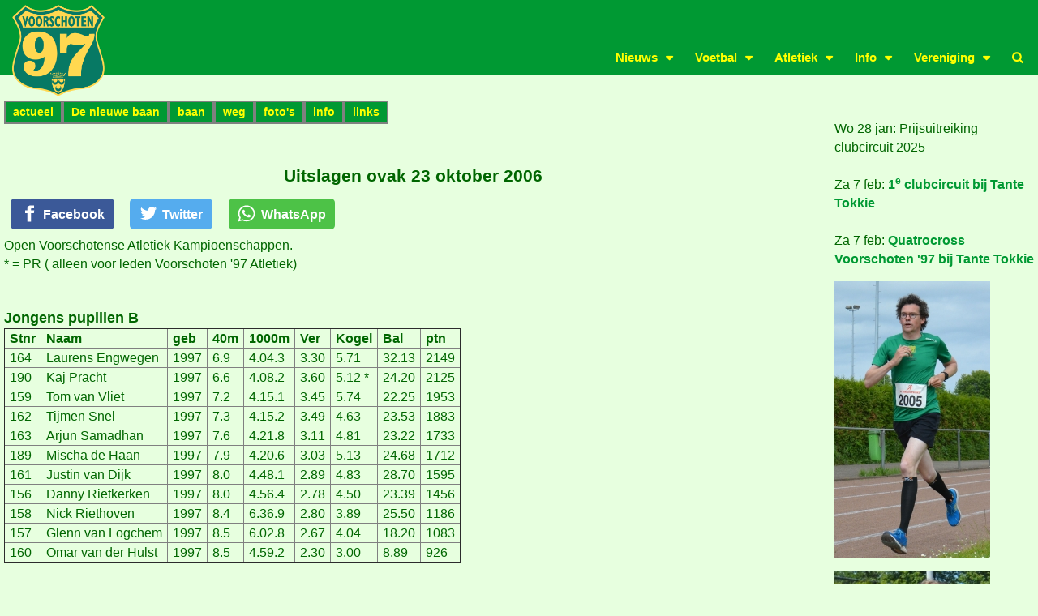

--- FILE ---
content_type: text/html;charset=UTF-8
request_url: https://www.voorschoten97.nl/atletiek/OVAK23okt2006.html
body_size: 7795
content:
<!DOCTYPE html>

<html lang="nl" prefix="fb: http://ogp.me/ns/fb#" class="noscript">
<head> 

	<title>Voorschoten '97 Voetbal- en Atletiekvereniging</title>
	<meta charset="utf-8" >

	<meta name="description" content="Voorschoten &#39;97" >
	<meta name="keywords" content="Voorschoten &#39;97" >
 <!-- mobile viewport optimisation -->
	<meta name="viewport" content="width=device-width, initial-scale=1.0" >

	<meta property="og:title" content="Uitslagen ovak 23 oktober 2006" > 
	<meta property="og:description" content='Voorschoten &#39;97' >
	<meta property="og:image" content="http://www.voorschoten97.nl/export/sites/default/apple_touch_icon.png" > 
	<meta property="og:url" content="http://www.voorschoten97.nl/atletiek/OVAK23okt2006.html" >
	<meta name="twitter:card" content="summary_large_image" >
	<meta name="twitter:image" content="http://www.voorschoten97.nl/export/sites/default/apple_touch_icon.png" > 
	<link rel="canonical" href="http://www.voorschoten97.nl/atletiek/OVAK23okt2006.html" >
 
<noscript><style>html.noscript .hide-noscript { display: none !important; }</style></noscript>

<script>mercury=function(){var n=function(){var n=[];return{ready:function(t){n.push(t)},load:function(t){n.push(t)},getInitFunctions:function(){return n}}}(),t=function(t){if("function"!=typeof t)return n;n.ready(t)};return t.getInitFunctions=function(){return n.getInitFunctions()},t.load=function(n){this(n)},t.ready=function(n){this(n)},t}();var __isOnline=true,__scriptPath="/export/system/modules/alkacon.mercury.theme/js/mercury.js"</script>
<script src="/export/system/modules/alkacon.mercury.theme/js/mercury.js_650769099.js"></script>


<link href="/export/system/modules/alkacon.mercury.theme/css/base.min.css_651896326.css" rel="stylesheet">
<link href="/export/system/modules/alkacon.mercury.theme/css/theme-standard.min.css_651873357.css" rel="stylesheet">
<link href="/export/system/modules/alkacon.mercury.theme/fonts/forkawesome-webfont.woff2?v=1.1.7" rel="preload" as="font" type="font/woff2" crossorigin>

<link href="/export/resources/voorschoten97/css/layout_3col.css_1331099438.css" rel="stylesheet"  > 

	<script src="https://code.jquery.com/jquery-3.6.0.min.js"
  integrity="sha256-/xUj+3OJU5yExlq6GSYGSHk7tPXikynS7ogEvDej/m4="
  crossorigin="anonymous"></script> 
	
	<script src="/export/resources/voorschoten97/menu.js" ></script>
		<link rel="shortcut icon"  type="image/x-icon" href="/export/pics/Voorpagina/v97.ico" >

  </head> 
 <body>

<!-- page_start -->
  <div class="ym-wrapper">
	<div class="ym-wbox">
	
	<div id ="v97header">
			<a title="Naar de start pagina" href="/">
				<img src="/export/resources/voorschoten97/images/Voorschoten97.png" alt="To the start page" />
			</a>
	</div><!-- end: #v97header -->
	
 	<header class="area-header">
<div id="nav-toggle-group">
	<span id="nav-toggle-label">
		<label for="main-hamburger-icon">MENU</label>
		<button id= "main-hamburger-icon" class="nav-toggle" aria-expanded="false" aria-controls="nav-toggle-group">
			<span>Show / hide navigation</span>
		</button>
	</span>
</div>
<div class="header-group ">

<div class="nav-main-container" >

<nav class="nav-main-group">
<ul class="nav-main-items has-search ">
<li class="nav-first  expand">
<a href="#" id="label_nav_main_0" role="button" aria-expanded="false" aria-controls="nav_nav_main_0" title="Show / hide navigation level">Nieuws</a>
<ul class="nav-menu" id="nav_nav_main_0" aria-labelledby="label_nav_main_0">
<li class=""><a href="/" title="Show page">Home</a></li>
<li class=""><a href="/nieuws/" title="Show page">Algemeen nieuws</a></li>
<li class=""><a href="/jeugdnieuws/" title="Show page">Jeugd nieuws</a></li>
<li class=""><a href="/seniorennieuws/" title="Show page">Senioren nieuws</a></li>
<li class=""><a href="/atletieknieuws/" title="Show page">Atletiek nieuws</a></li>
</ul>
</li>
<li class=" expand">
<a href="#" id="label_nav_main_6" role="button" aria-expanded="false" aria-controls="nav_nav_main_6" title="Show / hide navigation level">Voetbal</a>
<ul class="nav-menu" id="nav_nav_main_6" aria-labelledby="label_nav_main_6">
<li class=""><a href="/programma/programma_pagina.html" title="Show page">Programma deze week</a></li>
<li class=""><a href="/programma/programma_knvb.html" title="Show page">Programma komende periode</a></li>
<li class=""><a href="/afgelastingen/" title="Show page">Afgelastingen</a></li>
<li class=""><a href="/programma/uitslagen.html" title="Show page">Uitslagen</a></li>
<li class=""><a href="/jeugdteams/" title="Show page">Jeugdteams</a></li>
<li class=""><a href="/senioren/" title="Show page">Senioren</a></li>
<li class=""><a href="/scheidsrechters/" title="Show page">Scheidsrechters</a></li>
<li class=""><a href="/programma/trainingsschema.html" title="Show page">Trainingsschema</a></li>
<li class=""><a href="/links/" title="Show page">Links</a></li>
</ul>
</li>
<li class=" expand">
<a href="#" id="label_nav_main_16" role="button" aria-expanded="false" aria-controls="nav_nav_main_16" title="Show / hide navigation level">Atletiek</a>
<ul class="nav-menu" id="nav_nav_main_16" aria-labelledby="label_nav_main_16">
<li class=""><a href="/atletiek/" title="Show page">Actueel</a></li>
<li class=""><a href="/atletiekbaan/" title="Show page">De nieuwe baan</a></li>
<li class=""><a href="/atletiek/baantrainingen.html" target="_blank" title="Show page">Baanatletiek</a></li>
<li class=""><a href="/atletiek/wegagenda.html" title="Show page">Wegatletiek</a></li>
<li class=""><a href="/atletiek/info.html" title="Show page">Info</a></li>
</ul>
</li>
<li class=" expand">
<a href="#" id="label_nav_main_22" role="button" aria-expanded="false" aria-controls="nav_nav_main_22" title="Show / hide navigation level">Info</a>
<ul class="nav-menu" id="nav_nav_main_22" aria-labelledby="label_nav_main_22">
<li class=""><a href="/contact/" title="Show page">Contact</a></li>
<li class=""><a href="/toernooi/Voorschotenloop/" title="Show page">Voorschotenloop</a></li>
<li class=""><a href="/toernooi/Paastoernooi/" title="Show page">Paastoernooi</a></li>
<li class=""><a href="https://www.usportfor.com/club-tv/voorschoten97" target="_blank" title="Show page">Voetbal TV</a></li>
<li class=""><a href="/kantine/" title="Show page">Kantine</a></li>
<li class=""><a href="/sponsoring/" target="_blank" title="Show page">Sponsoring</a></li>
<li class=""><a href="/programma/Calendar/EvenementenKalender.html" title="Show page">Agenda</a></li>
</ul>
</li>
<li class=" expand">
<a href="#" id="label_nav_main_30" role="button" aria-expanded="false" aria-controls="nav_nav_main_30" title="Show / hide navigation level">Vereniging</a>
<ul class="nav-menu" id="nav_nav_main_30" aria-labelledby="label_nav_main_30">
<li class=""><a href="/clubinfo/lidworden.html" title="Show page">Lid worden</a></li>
<li class=""><a href="/clubinfo/" title="Show page">Clubinfo</a></li>
<li class=""><a href="/organisatie/" title="Show page">Organisatie</a></li>
<li class=""><a href="/wedstrijdzaken/" title="Show page">Wedstrijdsecretariaat</a></li>
<li class=""><a href="/kledingplan/" title="Show page">Kledingplan</a></li>
<li class=""><a href="/vrijwilligers/" title="Show page">Vrijwilligers</a></li>
<li class="nav-last ">
<a href="/cv100/" title="Show page">Club van 100</a></li>
</ul>
</li>
<li id="nav-main-search" class="expand">
                <a href="#" title="Search" role="button" aria-controls="nav_nav-main-search" aria-expanded="false" id="label_nav-main-search" >
                    <span class="search search-btn fa fa-search"></span>
                </a>
                <ul class="nav-menu" id="nav_nav-main-search" aria-labelledby="label_nav-main-search">
                    <li>
                        <div class="styled-form search-form">
                            <form action="/search" method="post">
                                <div class="input button">
                                    <label for="searchNavQuery" class="sr-only">Search</label>
									<input id="searchNavQuery" name="q" type="text" class="blur-focus" autocomplete="off" placeholder='Search' />
                                    <button class="btn" type="button" title="Zoek" onclick="this.form.submit(); return false;">Zoek</button>
                                </div>
                            </form>
                        </div>
                    </li>
                </ul>
            </li> 

        
</ul>
</nav></div></div>
</header>

<script>
jQuery(document).ready(function($){
      // Get current path and find target link
      var path = window.location.pathname;
      var target = $('nav.nav-main-group a[href="'+path+'"]');
      // Add active class to parent of target link
		target.parent('li').addClass('active');
});
</script>
<!-- begin: main content area #main -->
     <div id="main" class="ym-column">
     
		
  <!-- begin: col1 content column -->
        <div class="ym-col1">
          <div class="ym-cbox ym-clearfix">           
            <div id="col1-contentbox" class="ym-contain-oh">


		<nav id="atletiekmenu">
				<ul>
<li><a href="/atletiek/index.html">actueel</a></li>
<li><a href="/atletiekbaan/">De nieuwe baan</a></li>
<li><a href="/atletiek/baanagenda.html">baan</a>
<ul>
<li><a href="/atletiek/baanagenda.html">agenda</a></li>
<li><a href="/atletiek/baanuitslagen.html">uitslagen</a>
<ul>
<li><a href="/atletiek/competitie.html">competitie</a></li>
<li><a href="/atletiek/baanarchief.html">archief</a></li>
</ul>
</li>
<li><a href="/atletiek/baanverslagen.html">verslagen</a></li>
<li><a href="/atletiek/baanfotos.html">foto's</a></li>
<li><a href="/atletiek/baantrainingen.html">trainingen</a></li>
<li><a href="/atletiek/baantrainers.html">trainers</a></li>
<li><a href="/atletiek/baanrecords.html">records</a></li>
</ul>
</li>
<li><a href="/atletiek/wegagenda.html">weg</a>
<ul>
<li><a href="/atletiek/wegagenda.html">agenda</a></li>
<li><a href="/atletiek/weguitslagen.html">uitslagen</a></li>
<li><a href="/atletiek/wegverslagen.html">verslagen</a></li>
<li><a href="/atletiek/wegfotos.html">foto's</a></li>
<li><a href="/atletiek/wegtrainingen.html">trainingen</a></li>
<li><a href="/atletiek/ed.html">trainers</a>
<ul>
<li><a href="/atletiek/ed.html">Ed</a></li>
<li><a href="/atletiek/fons.html">Fons</a></li>
<li><a href="/atletiek/ids.html">Ids</a></li>
<li><a href="/atletiek/ilona.html">Ilona</a></li>
<li><a href="/atletiek/marjolein.html">Marjolein</a></li>
<li><a href="/atletiek/marc.html">Marc</a></li>
<li><a href="/atletiek/marc_gerlings.html">Marc Gerlings</a></li>
<li><a href="/atletiek/toni.html">Toni</a></li>
</ul>
</li>
</ul>
</li>
<li><a href="/atletiek/fotosalgemeen.html">foto's</a>
<ul>
<li><a href="/atletiek/fotosalgemeen.html">algemeen</a></li>
<li><a href="/atletiek/fotosbaan.html">baan</a></li>
<li><a href="/atletiek/fotosweg.html">weg</a></li>
</ul>
</li>
<li><a href="/atletiek/info.html">info</a>
<ul>
<li><a href="/atletiek/info.html">info</a></li>
<li><a href="/atletiek/organisatie.html">organisatie</a></li>
<li><a href="/atletiek/joost.html">commissie</a>
<ul>
<li><a href="/atletiek/joost.html">Joost</a></li>
<li><a href="/atletiek/tim_van_houten.html">Tim</a></li>
<li><a href="/atletiek/lisa.html">Lisa</a></li>
<li><a href="/atletiek/bert.html">Bert</a></li>
<li><a href="/atletiek/maarten.html">Maarten</a></li>
</ul>
</li>
<li><a href="/atletiek/atletiekkleding.html">atletiek kleding</a></li>
<li><a href="/atletiek/baanonderhoud.html">baan onderhoud</a></li>
<li><a href="/atletiek/infomutaties.html">leden mutaties</a></li>
</ul>
</li>
<li><a href="/atletiek/links.html">links</a></li>
</ul></nav>
			<script>activateMenu();</script>
			<h2>&nbsp;</h2>
		<!-- end standaard head --><div class="standaardtype">
			<div class="header">
					<h1>
						Uitslagen ovak 23 oktober 2006</h1>     
				</div>

				<div>
<!-- Sharingbutton Facebook -->
<a class="resp-sharing-button__link" href="https://facebook.com/sharer/sharer.php?u=http%3A%2F%2Fwww.voorschoten97.nl%2Fatletiek%2FOVAK23okt2006.html" target="_blank" rel="noopener" aria-label="Facebook" title="Deel op Facebook">
  <div class="resp-sharing-button resp-sharing-button--facebook resp-sharing-button--medium"><div aria-hidden="true" class="resp-sharing-button__icon resp-sharing-button__icon--solid">
    <svg xmlns="http://www.w3.org/2000/svg" viewBox="0 0 24 24"><path d="M18.77 7.46H14.5v-1.9c0-.9.6-1.1 1-1.1h3V.5h-4.33C10.24.5 9.5 3.44 9.5 5.32v2.15h-3v4h3v12h5v-12h3.85l.42-4z"/></svg>
	</div><span>Facebook</span></div>
</a>

<!-- Sharingbutton Twitter -->
<a class="resp-sharing-button__link" href="https://twitter.com/intent/tweet/?text=Uitslagen%20ovak%2023%20oktober%202006&amp;url=http%3A%2F%2Fwww.voorschoten97.nl%2Fatletiek%2FOVAK23okt2006.html" target="_blank" rel="noopener" aria-label="Twitter" title="Deel op Twitter">
  <div class="resp-sharing-button resp-sharing-button--twitter resp-sharing-button--medium"><div aria-hidden="true" class="resp-sharing-button__icon resp-sharing-button__icon--solid">
    <svg xmlns="http://www.w3.org/2000/svg" viewBox="0 0 24 24"><path d="M23.44 4.83c-.8.37-1.5.38-2.22.02.93-.56.98-.96 1.32-2.02-.88.52-1.86.9-2.9 1.1-.82-.88-2-1.43-3.3-1.43-2.5 0-4.55 2.04-4.55 4.54 0 .36.03.7.1 1.04-3.77-.2-7.12-2-9.36-4.75-.4.67-.6 1.45-.6 2.3 0 1.56.8 2.95 2 3.77-.74-.03-1.44-.23-2.05-.57v.06c0 2.2 1.56 4.03 3.64 4.44-.67.2-1.37.2-2.06.08.58 1.8 2.26 3.12 4.25 3.16C5.78 18.1 3.37 18.74 1 18.46c2 1.3 4.4 2.04 6.97 2.04 8.35 0 12.92-6.92 12.92-12.93 0-.2 0-.4-.02-.6.9-.63 1.96-1.22 2.56-2.14z"/></svg>
	</div><span>Twitter</span></div>
</a>

<!-- Sharingbutton WhatsApp -->
<a class="resp-sharing-button__link" href="whatsapp://send?text=Uitslagen%20ovak%2023%20oktober%202006%20http%3A%2F%2Fwww.voorschoten97.nl%2Fatletiek%2FOVAK23okt2006.html" target="_blank" rel="noopener" aria-label="WhatsApp" title="Deel op WhatsApp">
  <div class="resp-sharing-button resp-sharing-button--whatsapp resp-sharing-button--medium"><div aria-hidden="true" class="resp-sharing-button__icon resp-sharing-button__icon--solid">
    <svg xmlns="http://www.w3.org/2000/svg" viewBox="0 0 24 24"><path d="M20.1 3.9C17.9 1.7 15 .5 12 .5 5.8.5.7 5.6.7 11.9c0 2 .5 3.9 1.5 5.6L.6 23.4l6-1.6c1.6.9 3.5 1.3 5.4 1.3 6.3 0 11.4-5.1 11.4-11.4-.1-2.8-1.2-5.7-3.3-7.8zM12 21.4c-1.7 0-3.3-.5-4.8-1.3l-.4-.2-3.5 1 1-3.4L4 17c-1-1.5-1.4-3.2-1.4-5.1 0-5.2 4.2-9.4 9.4-9.4 2.5 0 4.9 1 6.7 2.8 1.8 1.8 2.8 4.2 2.8 6.7-.1 5.2-4.3 9.4-9.5 9.4zm5.1-7.1c-.3-.1-1.7-.9-1.9-1-.3-.1-.5-.1-.7.1-.2.3-.8 1-.9 1.1-.2.2-.3.2-.6.1s-1.2-.5-2.3-1.4c-.9-.8-1.4-1.7-1.6-2-.2-.3 0-.5.1-.6s.3-.3.4-.5c.2-.1.3-.3.4-.5.1-.2 0-.4 0-.5C10 9 9.3 7.6 9 7c-.1-.4-.4-.3-.5-.3h-.6s-.4.1-.7.3c-.3.3-1 1-1 2.4s1 2.8 1.1 3c.1.2 2 3.1 4.9 4.3.7.3 1.2.5 1.6.6.7.2 1.3.2 1.8.1.6-.1 1.7-.7 1.9-1.3.2-.7.2-1.2.2-1.3-.1-.3-.3-.4-.6-.5z"/>
	</svg></div><span>WhatsApp</span></div>
</a>
</div>

			<div class = "standaardbody nocolumns"><div id="uitslagen">
    
<p>Open Voorschotense Atletiek Kampioenschappen.</p>
<p>* = PR ( alleen voor leden Voorschoten '97 Atletiek)</p>

<br />
<h2>Jongens pupillen B</h2>
<table cellspacing="0" border="1">
<tbody><tr><th>Stnr</th><th>Naam</th><th>geb</th><th>40m</th><th>1000m</th><th>Ver</th><th>Kogel</th><th>Bal</th><th>ptn</th></tr>
<tr><td>164</td><td>Laurens Engwegen</td><td>1997</td><td>6.9</td><td>4.04.3</td><td>3.30</td><td>5.71</td><td>32.13</td><td>2149 </td></tr>
<tr><td>190</td><td>Kaj Pracht</td><td>1997</td><td>6.6</td><td>4.08.2</td><td>3.60</td><td>5.12 *</td><td>24.20</td><td>2125 </td></tr>
<tr><td>159</td><td>Tom van Vliet</td><td>1997</td><td>7.2</td><td>4.15.1</td><td>3.45</td><td>5.74</td><td>22.25</td><td>1953 </td></tr>
<tr><td>162</td><td>Tijmen Snel</td><td>1997</td><td>7.3</td><td>4.15.2</td><td>3.49</td><td>4.63</td><td>23.53</td><td>1883 </td></tr>
<tr><td>163</td><td>Arjun Samadhan</td><td>1997</td><td>7.6</td><td>4.21.8</td><td>3.11</td><td>4.81</td><td>23.22</td><td>1733 </td></tr>
<tr><td>189</td><td>Mischa de Haan</td><td>1997</td><td>7.9</td><td>4.20.6</td><td>3.03</td><td>5.13</td><td>24.68</td><td>1712 </td></tr>
<tr><td>161</td><td>Justin van Dijk</td><td>1997</td><td>8.0</td><td>4.48.1</td><td>2.89</td><td>4.83</td><td>28.70</td><td>1595 </td></tr>
<tr><td>156</td><td>Danny Rietkerken</td><td>1997</td><td>8.0</td><td>4.56.4</td><td>2.78</td><td>4.50</td><td>23.39</td><td>1456 </td></tr>
<tr><td>158</td><td>Nick Riethoven</td><td>1997</td><td>8.4</td><td>6.36.9</td><td>2.80</td><td>3.89</td><td>25.50</td><td>1186 </td></tr>
<tr><td>157</td><td>Glenn van Logchem</td><td>1997</td><td>8.5</td><td>6.02.8</td><td>2.67</td><td>4.04</td><td>18.20</td><td>1083 </td></tr>
<tr><td>160</td><td>Omar van der Hulst</td><td>1997</td><td>8.5</td><td>4.59.2</td><td>2.30</td><td>3.00</td><td>8.89</td><td>926 </td></tr>
</tbody></table><h2>Jongens pupillen A(1e jrs)</h2>
<table cellspacing="0" border="1">
<tbody><tr><th>Stnr</th><th>Naam</th><th>geb</th><th>60m</th><th>1000m</th><th>Ver</th><th>Kogel</th><th>Bal</th><th>ptn</th></tr>
<tr><td>173</td><td>Mathijs Dirks</td><td>1996</td><td>9.1 *</td><td>3.58.9</td><td>4.07</td><td>8.63 *</td><td>33.84</td><td>2580 </td></tr>
<tr><td>174</td><td>Frank Gelens</td><td>1996</td><td>9.1</td><td>3.40.0</td><td>4.17</td><td>6.45</td><td>25.87</td><td>2487 </td></tr>
<tr><td>188</td><td>Maurice de Haan</td><td>1996</td><td>9.8</td><td>4.08.5</td><td>3.23</td><td>7.17</td><td>25.93</td><td>2082 </td></tr>
<tr><td>172</td><td>Niels Ravensbergen</td><td>1996</td><td>10.4</td><td>4.05.1</td><td>3.25</td><td>5.46</td><td>31.43</td><td>1977 </td></tr>
<tr><td>171</td><td>Guus Balteusser</td><td>1996</td><td>10.3</td><td>4.04.0</td><td>3.55</td><td>5.26</td><td>22.76</td><td>1937 </td></tr>
<tr><td>176</td><td>Lars Knoester</td><td>1996</td><td>10.1</td><td>4.29.6</td><td>3.30</td><td>5.34</td><td>24.40</td><td>1833 </td></tr>
<tr><td>175</td><td>Max van Ommeren</td><td>1996</td><td>10.5</td><td>4.38.2</td><td>3.61</td><td>4.72</td><td>20.64</td><td>1716 </td></tr>
<tr><td>177</td><td>Fabian de Jeu</td><td>1996</td><td>11.9</td><td>4.43.9</td><td>3.07</td><td>4.77</td><td>27.85</td><td>1519 </td></tr>
<tr><td>179</td><td>Koen Ravensbergen</td><td>1996</td><td>10.9</td><td>4.34.7</td><td>3.08</td><td>4.21</td><td>17.14</td><td>1485 </td></tr>
<tr><td>178</td><td>Daan Koenrades</td><td>1996</td><td>11.6</td><td>-</td><td>2.76</td><td>4.75</td><td>11.69</td><td>1018 </td></tr>
</tbody></table><h2>Jongens junioren D</h2>
<table cellspacing="0" border="1">
<tbody><tr><th>Stnr</th><th>Naam</th><th>geb</th><th>80m</th><th>1000m</th><th>Ver</th><th>Kogel</th><th>Speer</th><th>ptn</th></tr>
<tr><td>211</td><td>Jelle Eggink</td><td>1994</td><td>12.1 *</td><td>3.52.9</td><td>3.65</td><td>7.47 *</td><td>19.30</td><td>1823 </td></tr>
<tr><td>213</td><td>Matthias Hoefnagel</td><td>1994</td><td>12.8</td><td>3.49.5</td><td>3.48</td><td>6.41</td><td>19.20</td><td>1657 </td></tr>
<tr><td>212</td><td>Frans van Nijnanten</td><td>1883</td><td>13.7</td><td>4.02.0</td><td>2.31</td><td>6.67</td><td>16.75</td><td>1226 </td></tr>
</tbody></table><h2>Jongens junioren C</h2>
<table cellspacing="0" border="1">
<tbody><tr><th>Stnr</th><th>Naam</th><th>geb</th><th>100m</th><th>800m</th><th>Ver</th><th>Kogel</th><th>Speer</th><th>ptn</th></tr>
<tr><td>229</td><td>Gabriël Fasel</td><td>1991</td><td>12.8 *</td><td>3.30.6 *</td><td>5.32 *</td><td>10.53</td><td>29.92 *</td><td>2863</td></tr>
<tr><td>228</td><td>Marijn Oosterbaan</td><td>1991</td><td>14.0</td><td>3.27.5</td><td>4.28</td><td>7.83</td><td>23.81</td><td>2294 </td></tr>
<tr><td>226</td><td>Matthijs van Loon</td><td>1992</td><td>14.6</td><td>3.35.0</td><td>4.40</td><td>6.92</td><td>20.82</td><td>2145</td></tr>
<tr><td>227</td><td>Levy van Winden</td><td>1991</td><td>15.1 *</td><td>3.48.7 *</td><td>4.07 *</td><td>8.85 *</td><td>29.33 *</td><td>2136</td></tr>

</tbody></table><h2>Meisjes pupillen B</h2>
<table cellspacing="0" border="1">
<tbody><tr><th>Stnr</th><th>Naam</th><th>geb</th><th>40m</th><th>1000m</th><th>Ver</th><th>Kogel</th><th>Bal</th><th>ptn</th></tr>
<tr><td>35</td><td>Romy Smith</td><td>1997</td><td>6.8</td><td>4.16.7</td><td>3.78</td><td>6.53</td><td>19.83</td><td>2109 </td></tr>
<tr><td>31</td><td>Anouk de Vries</td><td>1997</td><td>7.2</td><td>4.30.3 *</td><td>3.20 *</td><td>4.61 *</td><td>17.10 *</td><td>1692 </td></tr>
<tr><td>33</td><td>Marije Efdee</td><td>1997</td><td>7.7</td><td>4.26.6</td><td>2.80</td><td>4.21</td><td>15.14</td><td>1475 </td></tr>
<tr><td>32</td><td>Chiara Fakkel</td><td>1997</td><td>7.7</td><td>5.14.5</td><td>3.00</td><td>5.00</td><td>12.28</td><td>1364 </td></tr>
<tr><td>34</td><td>Ingeborg Efdee</td><td>1997</td><td>8.3</td><td>4.51.5</td><td>2.85</td><td>3.93</td><td>13.14</td><td>1246 </td></tr>
</tbody></table><h2>Meisjes pupillen A(1e jrs)</h2>
<table cellspacing="0" border="1">
<tbody><tr><th>Stnr</th><th>Naam</th><th>geb</th><th>60m</th><th>1000m</th><th>Ver</th><th>Kogel</th><th>Bal</th><th>ptn</th></tr>
<tr><td>48</td><td>Irene Eggink</td><td>1996</td><td>9.7</td><td>4.37.6</td><td>3.68</td><td>5.18</td><td>13.35</td><td>1767 </td></tr>
<tr><td>46</td><td>Julienne Moll</td><td>1996</td><td>11.1</td><td>4.17.7</td><td>2.96</td><td>5.18</td><td>18.89</td><td>1597 </td></tr>
<tr><td>49</td><td>Raisa Wiersema</td><td>1996</td><td>11.2</td><td>4.52.8</td><td>3.02</td><td>5.26</td><td>16.37</td><td>1437 </td></tr>
<tr><td>47</td><td>Aniek Lith</td><td>1996</td><td>10.9</td><td>4.01.4</td><td>2.81</td><td>3.41</td><td>12.33</td><td>1428 </td></tr>
</tbody></table><h2>Meisjes pupillen A(2e jrs)</h2>
<table cellspacing="0" border="1">
<tbody><tr><th>Stnr</th><th>Naam</th><th>geb</th><th>60m</th><th>1000m</th><th>Ver</th><th>Kogel</th><th>Bal</th><th>ptn</th></tr>
<tr><td>75</td><td>Annelou Engwegen</td><td>1995</td><td>9.4</td><td>3.57.7</td><td>3.84</td><td>6.59</td><td>32.41</td><td>2360 </td></tr>
<tr><td>71</td><td>Annemieke Efdee</td><td>1995</td><td>9.9</td><td>4.02.1</td><td>3.61</td><td>6.85</td><td>25.03</td><td>2143 </td></tr>
<tr><td>76</td><td>Manon de Vries</td><td>1995</td><td>10.2</td><td>4.22.1</td><td>3.73</td><td>5.53 *</td><td>15.99</td><td>1829 </td></tr>
<tr><td>74</td><td>Marin Vreeburg</td><td>1995</td><td>10.2</td><td>4.24.0</td><td>3.55</td><td>5.32</td><td>19.57</td><td>1825 </td></tr>
<tr><td>72</td><td>Merte Jonker</td><td>1995</td><td>10.8</td><td>4.46.9</td><td>3.12</td><td>4.69</td><td>19.92</td><td>1537 </td></tr>
<tr><td>73</td><td>Hella Knoester</td><td>1995</td><td>10.7</td><td>4.44.7</td><td>3.20</td><td>4.52</td><td>17.19</td><td>1522 </td></tr>
<tr><td>77</td><td>Annigje Peters</td><td>1995</td><td>11.8 *</td><td>4.51.1 *</td><td>3.33 *</td><td>6.38</td><td>16.10 *</td><td>1503 </td></tr>
</tbody></table><h2>Meisjes junioren D</h2>
<table cellspacing="0" border="1">
<tbody><tr><th>Stnr</th><th>Naam</th><th>geb</th><th>60m</th><th>1000m</th><th>Ver</th><th>Kogel</th><th>Speer</th><th>ptn</th></tr>
<tr><td>96</td><td>Amy Hofman</td><td>1993</td><td>8.7</td><td>3.38.2</td><td>4.58</td><td>8.97</td><td>16.31</td><td>2247 </td></tr>
<tr><td>97</td><td>Justine Cornelissens</td><td>1994</td><td>9.3 *</td><td>4.34.0 *</td><td>3.98 *</td><td>7.98 *</td><td>13.88 *</td><td>1655 </td></tr>
<tr><td>105</td><td>Anne van der Put</td><td>1994</td><td>10.1</td><td>3.39.7</td><td>3.29</td><td>6.98</td><td>15.09</td><td>1612 </td></tr>
<tr><td>101</td><td>Rineke Gordijn</td><td>1994</td><td>9.7</td><td>3.59.9</td><td>3.57</td><td>7.20</td><td>12.10</td><td>1566 </td></tr>
<tr><td>98</td><td>Lisanne van Delft</td><td>1994</td><td>9.7</td><td>4.32.0 *</td><td>3.51 *</td><td>6.81 *</td><td>15.43 *</td><td>1472 </td></tr>
<tr><td>104</td><td>Priscilla Meijer</td><td>1994</td><td>10.6</td><td>4.11.9</td><td>2.71</td><td>7.59</td><td>12.72</td><td>1248 </td></tr>
<tr><td>102</td><td>Maaike Lut</td><td>1994</td><td>10.6</td><td>4.31.5</td><td>3.33</td><td>5.16</td><td>9.90 *</td><td>1074 </td></tr>
<tr><td>99</td><td>Sheila Reda</td><td>1994</td><td>10.8</td><td>4.24.2</td><td>3.02</td><td>5.35</td><td>9.50</td><td>1016 </td></tr>
<tr><td>100</td><td>Noortje van Vliet</td><td>1994</td><td>11.5</td><td>5.35.6</td><td>2.31</td><td>4.76</td><td>5.82</td><td>455 </td></tr>
<tr><td>103</td><td>Jennefer Penning Nieuwland</td><td>1994</td><td>12.1</td><td>5.15.0</td><td>1.91</td><td>3.83</td><td>5.93</td><td>283 </td></tr>
</tbody></table><h2>Meisjes junioren C</h2>
<table cellspacing="0" border="1">
<tbody><tr><th>Stnr</th><th>Naam</th><th>geb</th><th>80m</th><th>1000m</th><th>Ver</th><th>Kogel</th><th>Speer</th><th>ptn</th></tr>
<tr><td>115</td><td>Fieke Hoefnagel</td><td>1991</td><td>11.9</td><td>3.40.7</td><td>4.49 *</td><td>8.44</td><td>22.55 *</td><td>2196 </td></tr>
<tr><td>111</td><td>Els Hufen</td><td>1992</td><td>11.7</td><td>3.46.0</td><td>4.35</td><td>8.37</td><td>21.01</td><td>2134 </td></tr>
<tr><td>114</td><td>Susan Starre</td><td>1992</td><td>12.1</td><td>3.50.0</td><td>3.78 *</td><td>7.63</td><td>15.59</td><td>1797 </td></tr>
<tr><td>113</td><td>Elise Schellekens</td><td>1992</td><td>12.1</td><td>3.54.4</td><td>3.34</td><td>5.75</td><td>10.97</td><td>1466 </td></tr>
<tr><td>112</td><td>Sofanne Ravensbergen</td><td>1992</td><td>12.5</td><td>-</td><td>3.64</td><td>6.38</td><td>13.66</td><td>1238 </td></tr>
</tbody></table><h2>Jongens pupillen C</h2>
<table cellspacing="0" border="1">
<tbody><tr><th>Stnr</th><th>Naam</th><th>geb</th><th>40m</th><th>600m</th><th>Ver</th><th>Bal</th><th>ptn</th></tr>
<tr><td>142</td><td>Tim Iking</td><td>1998</td><td>7.1</td><td>2.15.3</td><td>3.50</td><td>24.25</td><td>1646 </td></tr>
<tr><td>144</td><td>Jasper Moll</td><td>1998</td><td>7.3</td><td>2.20.1</td><td>3.25</td><td>22.01</td><td>1487 </td></tr>
<tr><td>143</td><td>Reinout Dirks</td><td>1998</td><td>8.2</td><td>2.26.2 *</td><td>3.06</td><td>30.08 *</td><td>1348 </td></tr>
<tr><td>147</td><td>Sander Lobee</td><td>1998</td><td>7.6</td><td>2.29.1</td><td>2.74</td><td>19.85</td><td>1230 </td></tr>
<tr><td>145</td><td>Jelte van Atten</td><td>1998</td><td>8.1</td><td>2.28.2</td><td>2.75</td><td>19.98</td><td>1159 </td></tr>
<tr><td>146</td><td>Joris Lith</td><td>1998</td><td>8.4</td><td>2.37.4</td><td>2.55</td><td>13.13</td><td>904 </td></tr>
<tr><td>148</td><td>Oscar van Elteren</td><td>1998</td><td>8.4</td><td>2.59.4</td><td>2.45</td><td>20.13</td><td>867 </td></tr>
<tr><td>141</td><td>Jelle Steenbeek</td><td>1998</td><td>8.7</td><td>2.41.1</td><td>2.48</td><td>14.93</td><td>854 </td></tr>
</tbody></table><h2>Meisjes pupillen C</h2>
<table cellspacing="0" border="1">
<tbody><tr><th>Stnr</th><th>Naam</th><th>geb</th><th>40m</th><th>600m</th><th>Ver</th><th>Bal</th><th>ptn</th></tr>
<tr><td>18</td><td>Lucinde Wiersema</td><td>1998</td><td>7.3</td><td>2.33.2</td><td>3.12</td><td>20.66</td><td>1345 </td></tr>
<tr><td>17</td><td>Sanne Bennink</td><td>1998</td><td>8.7</td><td>2.50.1</td><td>2.63</td><td>15.03</td><td>833 </td></tr>
<tr><td>16</td><td>Femke van Ingen</td><td>1998</td><td>8.6</td><td>2.55.8</td><td>2.28</td><td>8.98</td><td>636 </td></tr>
</tbody></table><h2>jongens mini</h2>
<table cellspacing="0" border="1">
<tbody><tr><th>Stnr</th><th>Naam</th><th>geb</th><th>40m</th><th>600m</th><th>Ver</th><th>Bal</th><th>ptn</th></tr>
<tr><td>130</td><td>Thomas Engwegen</td><td>1999</td><td>7.7</td><td>2.30.1</td><td>3.00</td><td>22.82</td><td>1299 </td></tr>
<tr><td>134</td><td>Thijs van der Put</td><td>1999</td><td>7.2</td><td>2.30.9</td><td>2.83</td><td>16.58</td><td>1263 </td></tr>
<tr><td>131</td><td>Maurits Benard</td><td>1999</td><td>7.8</td><td>2.55.2</td><td>2.36</td><td>20.52</td><td>970 </td></tr>
<tr><td>128</td><td>Jesper Knoester</td><td>1999</td><td>7.9</td><td>2.59.6</td><td>2.34</td><td>20.56</td><td>927 </td></tr>
<tr><td>132</td><td>Stijn Ravensbergen</td><td>1999</td><td>8.4</td><td>2.41.2</td><td>2.33</td><td>16.44</td><td>890 </td></tr>
<tr><td>133</td><td>Milan van der Touw</td><td>1999</td><td>8.7</td><td>2.40.4</td><td>2.46</td><td>13.91</td><td>838 </td></tr>
<tr><td>126</td><td>David van Deursen</td><td>2000</td><td>7.9 *</td><td>2.48.8</td><td>1.95</td><td>13.67</td><td>801 </td></tr>
<tr><td>129</td><td>Douwe Stoffers</td><td>1999</td><td>8.7</td><td>3.10.3</td><td>2.46</td><td>18.26</td><td>748 </td></tr>
<tr><td>127</td><td>Ricardo Rietkerken</td><td>2000</td><td>10.2</td><td>3.13.7</td><td>2.02</td><td>14.79</td><td>419 </td></tr>
</tbody></table><h2>meisjes mini</h2>
<table cellspacing="0" border="1">
<tbody><tr><th>Stnr</th><th>Naam</th><th>geb</th><th>40m</th><th>600m</th><th>Ver</th><th>Bal</th><th>ptn</th></tr>
<tr><td>1</td><td>Annalou Smith</td><td>2000</td><td>8.2</td><td>3.01.4</td><td>2.53</td><td>7.80</td><td>690 </td></tr>
<tr><td>2</td><td>Noa Jansen</td><td>1999</td><td>9.8</td><td>-</td><td>1.72</td><td>7.70</td><td>249 </td></tr>
</tbody></table>.




</div></div>
				</div>
		<!-- start standaard foot -->

	</div>
          </div> 
        </div> <!-- end: col1 -->


	    <!-- begin: col2 second float column -->
         <div class="ym-col2">
           <div class="ym-cbox-right ym-clearfix">
            <div id="col2-contentbox" class="ym-contain-oh"> 
	
	<div class="blokrechts">
 	<div class="included_body">
		<div class="kolomrechts">
<p>&nbsp;</p>
<p>Wo 28 jan: Prijsuitreiking clubcircuit 2025</p>
<p>&nbsp;</p>
<p>Za 7 feb: <a href="/nieuws/202601/2026011700">1<sup>e</sup> clubcircuit bij Tante Tokkie</a></p>
<p>&nbsp;</p>
<p>Za 7 feb: <a href="/nieuws/202601/2026011700">Quatrocross Voorschoten '97 bij Tante Tokkie</a></p>
</div></div>
</div>
<div class="blokrechts rechtsonly">
	<p><img alt="DSC_0160" style="width: 192px;" title="DSC_0160" src="/export/sites/default/atletiek/baan/20210612VoorschotenRechts/DSC_0160.JPG" /></p></div>

<div class="blokrechts rechtsonly">
	<p><img alt="DSC_0569" style="width: 192px;" title="DSC_0569" src="/export/sites/default/atletiek/baan/20210612VoorschotenRechts/DSC_0569.JPG" /></p></div>

<div class="blokrechts">
	<p><a href="/atletieknieuws/images/foto1.jpeg" target="_self">
    <img title="clubcircuit" src="/atletiek/Voorpagina/clubcircuit.jpg" alt="" /></a></p>
</div>

<div class="blokrechts rechtsonly">
	<p><img alt="DSC_0689" style="width: 192px;" title="DSC_0689" src="/export/sites/default/atletiek/baan/20210612VoorschotenRechts/DSC_0689.JPG" /></p></div>

<div class="blokrechts rechtsonly">
	<p><img alt="DSC_0791" style="width: 192px;" title="DSC_0791" src="/export/sites/default/atletiek/baan/20210612VoorschotenRechts/DSC_0791.JPG" /></p></div>

<div class="blokrechts rechtsonly">
<p><img alt="DSC_0822" style="width: 192px;" title="DSC_0822" src="/export/sites/default/atletiek/baan/20210612VoorschotenRechts/DSC_0822.JPG" /></p></div>


</div> <!-- end floatbox-->
          </div>
        </div><!-- end: col2 -->
	
	<div class="ym-ie-clearing"></div>
    <!-- End: IE Column Clearing -->
	
 	</div><!-- end: #main -->

	
	<div id ="v97footer">		
		<div class="back"> 
			<p><a href='javascript:window.history.back()'>Terug</a></p>
		</div><!-- back-->
		
		<p>&nbsp;</p>
		<p style="text-align: center;">© 2025-2026 Voorschoten&nbsp;'97 / Webmasters; Alle rechten voorbehouden.</p>
	</div><!-- end: #v97footer -->
	
				</div>
		</div><!-- end: ym-wrapper -->


<div id="template-info" data-info='{"editMode":"false","project":"online","context":"/","locale":"nl"}' >
<div id="template-grid-info"></div></div>
<div id="topcontrol" tabindex="0"></div>

</body>
</html>



--- FILE ---
content_type: text/css
request_url: https://www.voorschoten97.nl/export/system/modules/alkacon.mercury.theme/css/theme-standard.min.css_651873357.css
body_size: 55170
content:
@charset "UTF-8";/*!
 * This is the Mercury template for OpenCms, created by Alkacon Software
 */@font-face{font-family:Montserrat;font-style:normal;font-weight:300;font-display:swap;src:local("Montserrat Light"),local("Montserrat-Light"),url("../fonts/montserrat-v13-latin_latin-ext-300.woff2") format("woff2"),url("../fonts/montserrat-v13-latin_latin-ext-300.woff") format("woff")}@font-face{font-family:Montserrat;font-style:italic;font-weight:300;font-display:swap;src:local("Montserrat Light Italic"),local("Montserrat-LightItalic"),url("../fonts/montserrat-v13-latin_latin-ext-300italic.woff2") format("woff2"),url("../fonts/montserrat-v13-latin_latin-ext-300italic.woff") format("woff")}@font-face{font-family:Montserrat;font-style:normal;font-weight:400;font-display:swap;src:local("Montserrat Regular"),local("Montserrat-Regular"),url("../fonts/montserrat-v13-latin_latin-ext-regular.woff2") format("woff2"),url("../fonts/montserrat-v13-latin_latin-ext-regular.woff") format("woff")}@font-face{font-family:Montserrat;font-style:italic;font-weight:400;font-display:swap;src:local("Montserrat Italic"),local("Montserrat-Italic"),url("../fonts/montserrat-v13-latin_latin-ext-italic.woff2") format("woff2"),url("../fonts/montserrat-v13-latin_latin-ext-italic.woff") format("woff")}@font-face{font-family:Montserrat;font-style:normal;font-weight:500;font-display:swap;src:local("Montserrat Medium"),local("Montserrat-Medium"),url("../fonts/montserrat-v13-latin_latin-ext-500.woff2") format("woff2"),url("../fonts/montserrat-v13-latin_latin-ext-500.woff") format("woff")}@font-face{font-family:Montserrat;font-style:italic;font-weight:500;font-display:swap;src:local("Montserrat Medium Italic"),local("Montserrat-MediumItalic"),url("../fonts/montserrat-v13-latin_latin-ext-500italic.woff2") format("woff2"),url("../fonts/montserrat-v13-latin_latin-ext-500italic.woff") format("woff")}@font-face{font-family:Montserrat;font-style:normal;font-weight:600;font-display:swap;src:local("Montserrat SemiBold"),local("Montserrat-SemiBold"),url("../fonts/montserrat-v13-latin_latin-ext-600.woff2") format("woff2"),url("../fonts/montserrat-v13-latin_latin-ext-600.woff") format("woff")}@font-face{font-family:Montserrat;font-style:italic;font-weight:600;font-display:swap;src:local("Montserrat SemiBold Italic"),local("Montserrat-SemiBoldItalic"),url("../fonts/montserrat-v13-latin_latin-ext-600italic.woff2") format("woff2"),url("../fonts/montserrat-v13-latin_latin-ext-600italic.woff") format("woff")}@font-face{font-family:Montserrat;font-style:normal;font-weight:700;font-display:swap;src:local("Montserrat Bold"),local("Montserrat-Bold"),url("../fonts/montserrat-v13-latin_latin-ext-700.woff2") format("woff2"),url("../fonts/montserrat-v13-latin_latin-ext-700.woff") format("woff")}@font-face{font-family:Montserrat;font-style:italic;font-weight:700;font-display:swap;src:local("Montserrat Bold Italic"),local("Montserrat-BoldItalic"),url("../fonts/montserrat-v13-latin_latin-ext-700italic.woff2") format("woff2"),url("../fonts/montserrat-v13-latin_latin-ext-700italic.woff") format("woff")}@font-face{font-family:"Open Sans";font-style:normal;font-weight:300;font-display:swap;src:local("Open Sans Light"),local("OpenSans-Light"),url("../fonts/open-sans-v16-latin-ext_latin-300.woff2") format("woff2"),url("../fonts/open-sans-v16-latin-ext_latin-300.woff") format("woff")}@font-face{font-family:"Open Sans";font-style:italic;font-weight:300;font-display:swap;src:local("Open Sans Light Italic"),local("OpenSans-LightItalic"),url("../fonts/open-sans-v16-latin-ext_latin-300italic.woff2") format("woff2"),url("../fonts/open-sans-v16-latin-ext_latin-300italic.woff") format("woff")}@font-face{font-family:"Open Sans";font-style:normal;font-weight:400;font-display:swap;src:local("Open Sans Regular"),local("OpenSans-Regular"),url("../fonts/open-sans-v16-latin-ext_latin-regular.woff2") format("woff2"),url("../fonts/open-sans-v16-latin-ext_latin-regular.woff") format("woff")}@font-face{font-family:"Open Sans";font-style:italic;font-weight:400;font-display:swap;src:local("Open Sans Italic"),local("OpenSans-Italic"),url("../fonts/open-sans-v16-latin-ext_latin-italic.woff2") format("woff2"),url("../fonts/open-sans-v16-latin-ext_latin-italic.woff") format("woff")}@font-face{font-family:"Open Sans";font-style:normal;font-weight:600;font-display:swap;src:local("Open Sans SemiBold"),local("OpenSans-SemiBold"),url("../fonts/open-sans-v16-latin-ext_latin-600.woff2") format("woff2"),url("../fonts/open-sans-v16-latin-ext_latin-600.woff") format("woff")}@font-face{font-family:"Open Sans";font-style:italic;font-weight:600;font-display:swap;src:local("Open Sans SemiBold Italic"),local("OpenSans-SemiBoldItalic"),url("../fonts/open-sans-v16-latin-ext_latin-600italic.woff2") format("woff2"),url("../fonts/open-sans-v16-latin-ext_latin-600italic.woff") format("woff")}@font-face{font-family:"Open Sans";font-style:normal;font-weight:700;font-display:swap;src:local("Open Sans Bold"),local("OpenSans-Bold"),url("../fonts/open-sans-v16-latin-ext_latin-700.woff2") format("woff2"),url("../fonts/open-sans-v16-latin-ext_latin-700.woff") format("woff")}@font-face{font-family:"Open Sans";font-style:italic;font-weight:700;font-display:swap;src:local("Open Sans Bold Italic"),local("OpenSans-BoldItalic"),url("../fonts/open-sans-v16-latin-ext_latin-700italic.woff2") format("woff2"),url("../fonts/open-sans-v16-latin-ext_latin-700italic.woff") format("woff")}/*!
 * This is the Mercury template for OpenCms, created by Alkacon Software
 *//*!
 * Mercury includes parts of Bootstrap 4.
 * Copyright (c) 2011-2019 Twitter, Inc.
 * Copyright (c) 2011-2019 The Bootstrap Authors
 * https://github.com/twbs/bootstrap/blob/master/LICENSE
 */*,::after,::before{box-sizing:border-box}html{font-family:sans-serif;line-height:1.15;-webkit-text-size-adjust:100%;-webkit-tap-highlight-color:transparent}article,aside,figcaption,figure,footer,header,hgroup,main,nav,section{display:block}body{margin:0;font-family:Montserrat,-apple-system,BlinkMacSystemFont,"Segoe UI",Roboto,"Helvetica Neue",Arial,"Noto Sans",sans-serif,"Apple Color Emoji","Segoe UI Emoji","Segoe UI Symbol","Noto Color Emoji";font-size:1.6rem;font-weight:300;line-height:1.4;color:#555;text-align:left;background-color:#fff}[tabindex="-1"]:focus:not(:focus-visible){outline:0!important}hr{box-sizing:content-box;height:0;overflow:visible}h1,h2,h3,h4,h5,h6{margin-top:0;margin-bottom:1.5rem}p{margin-top:0;margin-bottom:1rem}abbr[data-original-title],abbr[title]{text-decoration:underline;-webkit-text-decoration:underline dotted;text-decoration:underline dotted;cursor:help;border-bottom:0;-webkit-text-decoration-skip-ink:none;text-decoration-skip-ink:none}address{margin-bottom:1rem;font-style:normal;line-height:inherit}dl,ol,ul{margin-top:0;margin-bottom:1rem}ol ol,ol ul,ul ol,ul ul{margin-bottom:0}dt{font-weight:600}dd{margin-bottom:.5rem;margin-left:0}blockquote{margin:0 0 1rem}b,strong{font-weight:600}small{font-size:80%}sub,sup{position:relative;font-size:75%;line-height:0;vertical-align:baseline}sub{bottom:-.25em}sup{top:-.5em}a{color:#b31b34;text-decoration:none;background-color:transparent}a:hover{color:#ff264a;text-decoration:underline}a:not([href]):not([class]){color:inherit;text-decoration:none}a:not([href]):not([class]):hover{color:inherit;text-decoration:none}code,kbd,pre,samp{font-family:SFMono-Regular,Menlo,Monaco,Consolas,"Liberation Mono","Courier New",monospace;font-size:1em}pre{margin-top:0;margin-bottom:1rem;overflow:auto;-ms-overflow-style:scrollbar}figure{margin:0 0 1rem}img{vertical-align:middle;border-style:none}svg{overflow:hidden;vertical-align:middle}table{border-collapse:collapse}caption{padding-top:.75rem;padding-bottom:.75rem;color:#6c757d;text-align:left;caption-side:bottom}th{text-align:inherit;text-align:-webkit-match-parent}label{display:inline-block;margin-bottom:.5rem}button{border-radius:0}button:focus:not(:focus-visible){outline:0}button,input,optgroup,select,textarea{margin:0;font-family:inherit;font-size:inherit;line-height:inherit}button,input{overflow:visible}button,select{text-transform:none}[role=button]{cursor:pointer}select{word-wrap:normal}[type=button],[type=reset],[type=submit],button{-webkit-appearance:button}[type=button]:not(:disabled),[type=reset]:not(:disabled),[type=submit]:not(:disabled),button:not(:disabled){cursor:pointer}[type=button]::-moz-focus-inner,[type=reset]::-moz-focus-inner,[type=submit]::-moz-focus-inner,button::-moz-focus-inner{padding:0;border-style:none}input[type=checkbox],input[type=radio]{box-sizing:border-box;padding:0}textarea{overflow:auto;resize:vertical}fieldset{min-width:0;padding:0;margin:0;border:0}legend{display:block;width:100%;max-width:100%;padding:0;margin-bottom:.5rem;font-size:1.5rem;line-height:inherit;color:inherit;white-space:normal}progress{vertical-align:baseline}[type=number]::-webkit-inner-spin-button,[type=number]::-webkit-outer-spin-button{height:auto}[type=search]{outline-offset:-2px;-webkit-appearance:none}[type=search]::-webkit-search-decoration{-webkit-appearance:none}::-webkit-file-upload-button{font:inherit;-webkit-appearance:button}output{display:inline-block}summary{display:list-item;cursor:pointer}template{display:none}[hidden]{display:none!important}code{font-size:87.5%;color:#000;word-wrap:break-word}a>code{color:inherit}kbd{padding:.2rem .4rem;font-size:87.5%;color:#fff;background-color:#212529;border-radius:.2rem}kbd kbd{padding:0;font-size:100%;font-weight:600}pre{display:block;font-size:87.5%;color:#212529}pre code{font-size:inherit;color:inherit;word-break:normal}.pre-scrollable{max-height:340px;overflow-y:scroll}.container,.container-fluid,.container-lg,.container-md,.container-sm,.container-xl{width:100%;padding-right:15px;padding-left:15px;margin-right:auto;margin-left:auto}@media (min-width:552px){.container,.container-sm{max-width:540px}}@media (min-width:764px){.container,.container-md,.container-sm{max-width:744px}}@media (min-width:1014px){.container,.container-lg,.container-md,.container-sm{max-width:992px}}@media (min-width:1200px){.container,.container-lg,.container-md,.container-sm,.container-xl{max-width:1170px}}.row,.row-tile{display:flex;flex-wrap:wrap;margin-right:-15px;margin-left:-15px}.no-gutters{margin-right:0;margin-left:0}.no-gutters>.col,.no-gutters>[class*=col-]{padding-right:0;padding-left:0}.col,.col-1,.col-10,.col-11,.col-12,.col-2,.col-3,.col-4,.col-5,.col-6,.col-7,.col-8,.col-9,.col-auto,.col-lg,.col-lg-1,.col-lg-10,.col-lg-11,.col-lg-12,.col-lg-2,.col-lg-3,.col-lg-4,.col-lg-5,.col-lg-6,.col-lg-7,.col-lg-8,.col-lg-9,.col-lg-auto,.col-md,.col-md-1,.col-md-10,.col-md-11,.col-md-12,.col-md-2,.col-md-3,.col-md-4,.col-md-5,.col-md-6,.col-md-7,.col-md-8,.col-md-9,.col-md-auto,.col-sm,.col-sm-1,.col-sm-10,.col-sm-11,.col-sm-12,.col-sm-2,.col-sm-3,.col-sm-4,.col-sm-5,.col-sm-6,.col-sm-7,.col-sm-8,.col-sm-9,.col-sm-auto,.col-xl,.col-xl-1,.col-xl-10,.col-xl-11,.col-xl-12,.col-xl-2,.col-xl-3,.col-xl-4,.col-xl-5,.col-xl-6,.col-xl-7,.col-xl-8,.col-xl-9,.col-xl-auto{position:relative;width:100%;padding-right:15px;padding-left:15px}.col{flex-basis:0;flex-grow:1;max-width:100%}.row-cols-1>*{flex:0 0 100%;max-width:100%}.row-cols-2>*{flex:0 0 50%;max-width:50%}.row-cols-3>*{flex:0 0 33.3333333333%;max-width:33.3333333333%}.row-cols-4>*{flex:0 0 25%;max-width:25%}.row-cols-5>*{flex:0 0 20%;max-width:20%}.row-cols-6>*{flex:0 0 16.6666666667%;max-width:16.6666666667%}.col-auto{flex:0 0 auto;width:auto;max-width:100%}.col-1{flex:0 0 8.33333333%;max-width:8.33333333%}.col-2{flex:0 0 16.66666667%;max-width:16.66666667%}.col-3{flex:0 0 25%;max-width:25%}.col-4{flex:0 0 33.33333333%;max-width:33.33333333%}.col-5{flex:0 0 41.66666667%;max-width:41.66666667%}.col-6{flex:0 0 50%;max-width:50%}.col-7{flex:0 0 58.33333333%;max-width:58.33333333%}.col-8{flex:0 0 66.66666667%;max-width:66.66666667%}.col-9{flex:0 0 75%;max-width:75%}.col-10{flex:0 0 83.33333333%;max-width:83.33333333%}.col-11{flex:0 0 91.66666667%;max-width:91.66666667%}.col-12{flex:0 0 100%;max-width:100%}.order-first{order:-1}.order-last{order:13}.order-0{order:0}.order-1{order:1}.order-2{order:2}.order-3{order:3}.order-4{order:4}.order-5{order:5}.order-6{order:6}.order-7{order:7}.order-8{order:8}.order-9{order:9}.order-10{order:10}.order-11{order:11}.order-12{order:12}.offset-1{margin-left:8.33333333%}.offset-2{margin-left:16.66666667%}.offset-3{margin-left:25%}.offset-4{margin-left:33.33333333%}.offset-5{margin-left:41.66666667%}.offset-6{margin-left:50%}.offset-7{margin-left:58.33333333%}.offset-8{margin-left:66.66666667%}.offset-9{margin-left:75%}.offset-10{margin-left:83.33333333%}.offset-11{margin-left:91.66666667%}@media (min-width:552px){.col-sm{flex-basis:0;flex-grow:1;max-width:100%}.row-cols-sm-1>*{flex:0 0 100%;max-width:100%}.row-cols-sm-2>*{flex:0 0 50%;max-width:50%}.row-cols-sm-3>*{flex:0 0 33.3333333333%;max-width:33.3333333333%}.row-cols-sm-4>*{flex:0 0 25%;max-width:25%}.row-cols-sm-5>*{flex:0 0 20%;max-width:20%}.row-cols-sm-6>*{flex:0 0 16.6666666667%;max-width:16.6666666667%}.col-sm-auto{flex:0 0 auto;width:auto;max-width:100%}.col-sm-1{flex:0 0 8.33333333%;max-width:8.33333333%}.col-sm-2{flex:0 0 16.66666667%;max-width:16.66666667%}.col-sm-3{flex:0 0 25%;max-width:25%}.col-sm-4{flex:0 0 33.33333333%;max-width:33.33333333%}.col-sm-5{flex:0 0 41.66666667%;max-width:41.66666667%}.col-sm-6{flex:0 0 50%;max-width:50%}.col-sm-7{flex:0 0 58.33333333%;max-width:58.33333333%}.col-sm-8{flex:0 0 66.66666667%;max-width:66.66666667%}.col-sm-9{flex:0 0 75%;max-width:75%}.col-sm-10{flex:0 0 83.33333333%;max-width:83.33333333%}.col-sm-11{flex:0 0 91.66666667%;max-width:91.66666667%}.col-sm-12{flex:0 0 100%;max-width:100%}.order-sm-first{order:-1}.order-sm-last{order:13}.order-sm-0{order:0}.order-sm-1{order:1}.order-sm-2{order:2}.order-sm-3{order:3}.order-sm-4{order:4}.order-sm-5{order:5}.order-sm-6{order:6}.order-sm-7{order:7}.order-sm-8{order:8}.order-sm-9{order:9}.order-sm-10{order:10}.order-sm-11{order:11}.order-sm-12{order:12}.offset-sm-0{margin-left:0}.offset-sm-1{margin-left:8.33333333%}.offset-sm-2{margin-left:16.66666667%}.offset-sm-3{margin-left:25%}.offset-sm-4{margin-left:33.33333333%}.offset-sm-5{margin-left:41.66666667%}.offset-sm-6{margin-left:50%}.offset-sm-7{margin-left:58.33333333%}.offset-sm-8{margin-left:66.66666667%}.offset-sm-9{margin-left:75%}.offset-sm-10{margin-left:83.33333333%}.offset-sm-11{margin-left:91.66666667%}}@media (min-width:764px){.col-md{flex-basis:0;flex-grow:1;max-width:100%}.row-cols-md-1>*{flex:0 0 100%;max-width:100%}.row-cols-md-2>*{flex:0 0 50%;max-width:50%}.row-cols-md-3>*{flex:0 0 33.3333333333%;max-width:33.3333333333%}.row-cols-md-4>*{flex:0 0 25%;max-width:25%}.row-cols-md-5>*{flex:0 0 20%;max-width:20%}.row-cols-md-6>*{flex:0 0 16.6666666667%;max-width:16.6666666667%}.col-md-auto{flex:0 0 auto;width:auto;max-width:100%}.col-md-1{flex:0 0 8.33333333%;max-width:8.33333333%}.col-md-2{flex:0 0 16.66666667%;max-width:16.66666667%}.col-md-3{flex:0 0 25%;max-width:25%}.col-md-4{flex:0 0 33.33333333%;max-width:33.33333333%}.col-md-5{flex:0 0 41.66666667%;max-width:41.66666667%}.col-md-6{flex:0 0 50%;max-width:50%}.col-md-7{flex:0 0 58.33333333%;max-width:58.33333333%}.col-md-8{flex:0 0 66.66666667%;max-width:66.66666667%}.col-md-9{flex:0 0 75%;max-width:75%}.col-md-10{flex:0 0 83.33333333%;max-width:83.33333333%}.col-md-11{flex:0 0 91.66666667%;max-width:91.66666667%}.col-md-12{flex:0 0 100%;max-width:100%}.order-md-first{order:-1}.order-md-last{order:13}.order-md-0{order:0}.order-md-1{order:1}.order-md-2{order:2}.order-md-3{order:3}.order-md-4{order:4}.order-md-5{order:5}.order-md-6{order:6}.order-md-7{order:7}.order-md-8{order:8}.order-md-9{order:9}.order-md-10{order:10}.order-md-11{order:11}.order-md-12{order:12}.offset-md-0{margin-left:0}.offset-md-1{margin-left:8.33333333%}.offset-md-2{margin-left:16.66666667%}.offset-md-3{margin-left:25%}.offset-md-4{margin-left:33.33333333%}.offset-md-5{margin-left:41.66666667%}.offset-md-6{margin-left:50%}.offset-md-7{margin-left:58.33333333%}.offset-md-8{margin-left:66.66666667%}.offset-md-9{margin-left:75%}.offset-md-10{margin-left:83.33333333%}.offset-md-11{margin-left:91.66666667%}}@media (min-width:1014px){.col-lg{flex-basis:0;flex-grow:1;max-width:100%}.row-cols-lg-1>*{flex:0 0 100%;max-width:100%}.row-cols-lg-2>*{flex:0 0 50%;max-width:50%}.row-cols-lg-3>*{flex:0 0 33.3333333333%;max-width:33.3333333333%}.row-cols-lg-4>*{flex:0 0 25%;max-width:25%}.row-cols-lg-5>*{flex:0 0 20%;max-width:20%}.row-cols-lg-6>*{flex:0 0 16.6666666667%;max-width:16.6666666667%}.col-lg-auto{flex:0 0 auto;width:auto;max-width:100%}.col-lg-1{flex:0 0 8.33333333%;max-width:8.33333333%}.col-lg-2{flex:0 0 16.66666667%;max-width:16.66666667%}.col-lg-3{flex:0 0 25%;max-width:25%}.col-lg-4{flex:0 0 33.33333333%;max-width:33.33333333%}.col-lg-5{flex:0 0 41.66666667%;max-width:41.66666667%}.col-lg-6{flex:0 0 50%;max-width:50%}.col-lg-7{flex:0 0 58.33333333%;max-width:58.33333333%}.col-lg-8{flex:0 0 66.66666667%;max-width:66.66666667%}.col-lg-9{flex:0 0 75%;max-width:75%}.col-lg-10{flex:0 0 83.33333333%;max-width:83.33333333%}.col-lg-11{flex:0 0 91.66666667%;max-width:91.66666667%}.col-lg-12{flex:0 0 100%;max-width:100%}.order-lg-first{order:-1}.order-lg-last{order:13}.order-lg-0{order:0}.order-lg-1{order:1}.order-lg-2{order:2}.order-lg-3{order:3}.order-lg-4{order:4}.order-lg-5{order:5}.order-lg-6{order:6}.order-lg-7{order:7}.order-lg-8{order:8}.order-lg-9{order:9}.order-lg-10{order:10}.order-lg-11{order:11}.order-lg-12{order:12}.offset-lg-0{margin-left:0}.offset-lg-1{margin-left:8.33333333%}.offset-lg-2{margin-left:16.66666667%}.offset-lg-3{margin-left:25%}.offset-lg-4{margin-left:33.33333333%}.offset-lg-5{margin-left:41.66666667%}.offset-lg-6{margin-left:50%}.offset-lg-7{margin-left:58.33333333%}.offset-lg-8{margin-left:66.66666667%}.offset-lg-9{margin-left:75%}.offset-lg-10{margin-left:83.33333333%}.offset-lg-11{margin-left:91.66666667%}}@media (min-width:1200px){.col-xl{flex-basis:0;flex-grow:1;max-width:100%}.row-cols-xl-1>*{flex:0 0 100%;max-width:100%}.row-cols-xl-2>*{flex:0 0 50%;max-width:50%}.row-cols-xl-3>*{flex:0 0 33.3333333333%;max-width:33.3333333333%}.row-cols-xl-4>*{flex:0 0 25%;max-width:25%}.row-cols-xl-5>*{flex:0 0 20%;max-width:20%}.row-cols-xl-6>*{flex:0 0 16.6666666667%;max-width:16.6666666667%}.col-xl-auto{flex:0 0 auto;width:auto;max-width:100%}.col-xl-1{flex:0 0 8.33333333%;max-width:8.33333333%}.col-xl-2{flex:0 0 16.66666667%;max-width:16.66666667%}.col-xl-3{flex:0 0 25%;max-width:25%}.col-xl-4{flex:0 0 33.33333333%;max-width:33.33333333%}.col-xl-5{flex:0 0 41.66666667%;max-width:41.66666667%}.col-xl-6{flex:0 0 50%;max-width:50%}.col-xl-7{flex:0 0 58.33333333%;max-width:58.33333333%}.col-xl-8{flex:0 0 66.66666667%;max-width:66.66666667%}.col-xl-9{flex:0 0 75%;max-width:75%}.col-xl-10{flex:0 0 83.33333333%;max-width:83.33333333%}.col-xl-11{flex:0 0 91.66666667%;max-width:91.66666667%}.col-xl-12{flex:0 0 100%;max-width:100%}.order-xl-first{order:-1}.order-xl-last{order:13}.order-xl-0{order:0}.order-xl-1{order:1}.order-xl-2{order:2}.order-xl-3{order:3}.order-xl-4{order:4}.order-xl-5{order:5}.order-xl-6{order:6}.order-xl-7{order:7}.order-xl-8{order:8}.order-xl-9{order:9}.order-xl-10{order:10}.order-xl-11{order:11}.order-xl-12{order:12}.offset-xl-0{margin-left:0}.offset-xl-1{margin-left:8.33333333%}.offset-xl-2{margin-left:16.66666667%}.offset-xl-3{margin-left:25%}.offset-xl-4{margin-left:33.33333333%}.offset-xl-5{margin-left:41.66666667%}.offset-xl-6{margin-left:50%}.offset-xl-7{margin-left:58.33333333%}.offset-xl-8{margin-left:66.66666667%}.offset-xl-9{margin-left:75%}.offset-xl-10{margin-left:83.33333333%}.offset-xl-11{margin-left:91.66666667%}}.table{width:100%;margin-bottom:1rem;color:#555}.table td,.table th{padding:.75rem;vertical-align:top;border-top:1px solid #ddd}.table thead th{vertical-align:bottom;border-bottom:2px solid #ddd}.table tbody+tbody{border-top:2px solid #ddd}.table-sm td,.table-sm th{padding:.3rem}.table-bordered{border:1px solid #ddd}.table-bordered td,.table-bordered th{border:1px solid #ddd}.table-bordered thead td,.table-bordered thead th{border-bottom-width:2px}.table-borderless tbody+tbody,.table-borderless td,.table-borderless th,.table-borderless thead th{border:0}.table-striped tbody tr:nth-of-type(odd){background-color:#f7f7f7}.table-hover tbody tr:hover{color:#555;background-color:rgba(0,0,0,.075)}.table-active,.table-active>td,.table-active>th{background-color:rgba(0,0,0,.075)}.table-hover .table-active:hover{background-color:rgba(0,0,0,.075)}.table-hover .table-active:hover>td,.table-hover .table-active:hover>th{background-color:rgba(0,0,0,.075)}.table .thead-dark th{color:#fff;background-color:#343a40;border-color:#454d55}.table .thead-light th{color:#495057;background-color:#e9ecef;border-color:#ddd}.table-dark{color:#fff;background-color:#343a40}.table-dark td,.table-dark th,.table-dark thead th{border-color:#454d55}.table-dark.table-bordered{border:0}.table-dark.table-striped tbody tr:nth-of-type(odd){background-color:rgba(255,255,255,.05)}.table-dark.table-hover tbody tr:hover{color:#fff;background-color:rgba(255,255,255,.075)}@media (max-width:551.98px){.table-responsive-sm{display:block;width:100%;overflow-x:auto;-webkit-overflow-scrolling:touch}.table-responsive-sm>.table-bordered{border:0}}@media (max-width:763.98px){.table-responsive-md{display:block;width:100%;overflow-x:auto;-webkit-overflow-scrolling:touch}.table-responsive-md>.table-bordered{border:0}}@media (max-width:1013.98px){.table-responsive-lg{display:block;width:100%;overflow-x:auto;-webkit-overflow-scrolling:touch}.table-responsive-lg>.table-bordered{border:0}}@media (max-width:1199.98px){.table-responsive-xl{display:block;width:100%;overflow-x:auto;-webkit-overflow-scrolling:touch}.table-responsive-xl>.table-bordered{border:0}}.table-responsive{display:block;width:100%;overflow-x:auto;-webkit-overflow-scrolling:touch}.table-responsive>.table-bordered{border:0}.fade{transition:opacity .15s linear}@media (prefers-reduced-motion:reduce){.fade{transition:none}}.fade:not(.show){opacity:0}.collapse:not(.show){display:none}.collapsing{position:relative;height:0;overflow:hidden;transition:height .35s ease}@media (prefers-reduced-motion:reduce){.collapsing{transition:none}}.dropdown,.dropleft,.dropright,.dropup{position:relative}.dropdown-toggle{white-space:nowrap}.dropdown-toggle::after{display:inline-block;margin-left:.255em;vertical-align:.255em;content:"";border-top:.3em solid;border-right:.3em solid transparent;border-bottom:0;border-left:.3em solid transparent}.dropdown-toggle:empty::after{margin-left:0}.dropdown-menu{position:absolute;top:100%;left:0;z-index:1000;display:none;float:left;min-width:10rem;padding:.5rem 0;margin:.125rem 0 0;font-size:1.6rem;color:#555;text-align:left;list-style:none;background-color:#fff;background-clip:padding-box;border:1px solid rgba(0,0,0,.15);border-radius:3px}.dropdown-menu-left{right:auto;left:0}.dropdown-menu-right{right:0;left:auto}@media (min-width:552px){.dropdown-menu-sm-left{right:auto;left:0}.dropdown-menu-sm-right{right:0;left:auto}}@media (min-width:764px){.dropdown-menu-md-left{right:auto;left:0}.dropdown-menu-md-right{right:0;left:auto}}@media (min-width:1014px){.dropdown-menu-lg-left{right:auto;left:0}.dropdown-menu-lg-right{right:0;left:auto}}@media (min-width:1200px){.dropdown-menu-xl-left{right:auto;left:0}.dropdown-menu-xl-right{right:0;left:auto}}.dropup .dropdown-menu{top:auto;bottom:100%;margin-top:0;margin-bottom:.125rem}.dropup .dropdown-toggle::after{display:inline-block;margin-left:.255em;vertical-align:.255em;content:"";border-top:0;border-right:.3em solid transparent;border-bottom:.3em solid;border-left:.3em solid transparent}.dropup .dropdown-toggle:empty::after{margin-left:0}.dropright .dropdown-menu{top:0;right:auto;left:100%;margin-top:0;margin-left:.125rem}.dropright .dropdown-toggle::after{display:inline-block;margin-left:.255em;vertical-align:.255em;content:"";border-top:.3em solid transparent;border-right:0;border-bottom:.3em solid transparent;border-left:.3em solid}.dropright .dropdown-toggle:empty::after{margin-left:0}.dropright .dropdown-toggle::after{vertical-align:0}.dropleft .dropdown-menu{top:0;right:100%;left:auto;margin-top:0;margin-right:.125rem}.dropleft .dropdown-toggle::after{display:inline-block;margin-left:.255em;vertical-align:.255em;content:""}.dropleft .dropdown-toggle::after{display:none}.dropleft .dropdown-toggle::before{display:inline-block;margin-right:.255em;vertical-align:.255em;content:"";border-top:.3em solid transparent;border-right:.3em solid;border-bottom:.3em solid transparent}.dropleft .dropdown-toggle:empty::after{margin-left:0}.dropleft .dropdown-toggle::before{vertical-align:0}.dropdown-menu[x-placement^=bottom],.dropdown-menu[x-placement^=left],.dropdown-menu[x-placement^=right],.dropdown-menu[x-placement^=top]{right:auto;bottom:auto}.dropdown-divider{height:0;margin:.5rem 0;overflow:hidden;border-top:1px solid #e9ecef}.dropdown-item{display:block;width:100%;padding:.25rem 1.5rem;clear:both;font-weight:400;color:#212529;text-align:inherit;white-space:nowrap;background-color:transparent;border:0}.dropdown-item:focus,.dropdown-item:hover{color:#16181b;text-decoration:none;background-color:#e9ecef}.dropdown-item.active,.dropdown-item:active{color:#fff;text-decoration:none;background-color:#b31b34}.dropdown-item.disabled,.dropdown-item:disabled{color:#adb5bd;pointer-events:none;background-color:transparent}.dropdown-menu.show{display:block}.dropdown-header{display:block;padding:.5rem 1.5rem;margin-bottom:0;font-size:1.3rem;color:#6c757d;white-space:nowrap}.dropdown-item-text{display:block;padding:.25rem 1.5rem;color:#212529}.input-group{position:relative;display:flex;flex-wrap:wrap;align-items:stretch;width:100%}.input-group>.custom-file,.input-group>.custom-select,.input-group>.form-control,.input-group>.form-control-plaintext{position:relative;flex:1 1 auto;width:1%;min-width:0;margin-bottom:0}.input-group>.custom-file+.custom-file,.input-group>.custom-file+.custom-select,.input-group>.custom-file+.form-control,.input-group>.custom-select+.custom-file,.input-group>.custom-select+.custom-select,.input-group>.custom-select+.form-control,.input-group>.form-control+.custom-file,.input-group>.form-control+.custom-select,.input-group>.form-control+.form-control,.input-group>.form-control-plaintext+.custom-file,.input-group>.form-control-plaintext+.custom-select,.input-group>.form-control-plaintext+.form-control{margin-left:-1px}.input-group>.custom-file .custom-file-input:focus~.custom-file-label,.input-group>.custom-select:focus,.input-group>.form-control:focus{z-index:3}.input-group>.custom-file .custom-file-input:focus{z-index:4}.input-group>.custom-select:not(:first-child),.input-group>.form-control:not(:first-child){border-top-left-radius:0;border-bottom-left-radius:0}.input-group>.custom-file{display:flex;align-items:center}.input-group>.custom-file:not(:last-child) .custom-file-label,.input-group>.custom-file:not(:last-child) .custom-file-label::after{border-top-right-radius:0;border-bottom-right-radius:0}.input-group>.custom-file:not(:first-child) .custom-file-label{border-top-left-radius:0;border-bottom-left-radius:0}.input-group:not(.has-validation)>.custom-file:not(:last-child) .custom-file-label,.input-group:not(.has-validation)>.custom-file:not(:last-child) .custom-file-label::after,.input-group:not(.has-validation)>.custom-select:not(:last-child),.input-group:not(.has-validation)>.form-control:not(:last-child){border-top-right-radius:0;border-bottom-right-radius:0}.input-group.has-validation>.custom-file:nth-last-child(n+3) .custom-file-label,.input-group.has-validation>.custom-file:nth-last-child(n+3) .custom-file-label::after,.input-group.has-validation>.custom-select:nth-last-child(n+3),.input-group.has-validation>.form-control:nth-last-child(n+3){border-top-right-radius:0;border-bottom-right-radius:0}.input-group-append,.input-group-prepend{display:flex}.input-group-append .btn,.input-group-prepend .btn{position:relative;z-index:2}.input-group-append .btn:focus,.input-group-prepend .btn:focus{z-index:3}.input-group-append .btn+.btn,.input-group-append .btn+.input-group-text,.input-group-append .input-group-text+.btn,.input-group-append .input-group-text+.input-group-text,.input-group-prepend .btn+.btn,.input-group-prepend .btn+.input-group-text,.input-group-prepend .input-group-text+.btn,.input-group-prepend .input-group-text+.input-group-text{margin-left:-1px}.input-group-prepend{margin-right:-1px}.input-group-append{margin-left:-1px}.input-group-text{display:flex;align-items:center;padding:.375rem .75rem;margin-bottom:0;font-size:1.6rem;font-weight:400;line-height:1.4;color:#495057;text-align:center;white-space:nowrap;background-color:#e9ecef;border:1px solid #ced4da;border-radius:.25rem}.input-group-text input[type=checkbox],.input-group-text input[type=radio]{margin-top:0}.input-group-lg>.custom-select,.input-group-lg>.form-control:not(textarea){height:calc(1.5em + 1rem + 2px)}.input-group-lg>.custom-select,.input-group-lg>.form-control,.input-group-lg>.input-group-append>.btn,.input-group-lg>.input-group-append>.input-group-text,.input-group-lg>.input-group-prepend>.btn,.input-group-lg>.input-group-prepend>.input-group-text{padding:.5rem 1rem;font-size:2rem;line-height:1.5;border-radius:.3rem}.input-group-sm>.custom-select,.input-group-sm>.form-control:not(textarea){height:calc(1.5em + .5rem + 2px)}.input-group-sm>.custom-select,.input-group-sm>.form-control,.input-group-sm>.input-group-append>.btn,.input-group-sm>.input-group-append>.input-group-text,.input-group-sm>.input-group-prepend>.btn,.input-group-sm>.input-group-prepend>.input-group-text{padding:.25rem .5rem;font-size:1.3rem;line-height:1.5;border-radius:.2rem}.input-group-lg>.custom-select,.input-group-sm>.custom-select{padding-right:1.75rem}.input-group.has-validation>.input-group-append:nth-last-child(n+3)>.btn,.input-group.has-validation>.input-group-append:nth-last-child(n+3)>.input-group-text,.input-group:not(.has-validation)>.input-group-append:not(:last-child)>.btn,.input-group:not(.has-validation)>.input-group-append:not(:last-child)>.input-group-text,.input-group>.input-group-append:last-child>.btn:not(:last-child):not(.dropdown-toggle),.input-group>.input-group-append:last-child>.input-group-text:not(:last-child),.input-group>.input-group-prepend>.btn,.input-group>.input-group-prepend>.input-group-text{border-top-right-radius:0;border-bottom-right-radius:0}.input-group>.input-group-append>.btn,.input-group>.input-group-append>.input-group-text,.input-group>.input-group-prepend:first-child>.btn:not(:first-child),.input-group>.input-group-prepend:first-child>.input-group-text:not(:first-child),.input-group>.input-group-prepend:not(:first-child)>.btn,.input-group>.input-group-prepend:not(:first-child)>.input-group-text{border-top-left-radius:0;border-bottom-left-radius:0}.card{position:relative;display:flex;flex-direction:column;min-width:0;word-wrap:break-word;background-color:#fff;background-clip:border-box;border:1px solid rgba(0,0,0,.125);border-radius:.25rem}.card>hr{margin-right:0;margin-left:0}.card>.list-group{border-top:inherit;border-bottom:inherit}.card>.list-group:first-child{border-top-width:0;border-top-left-radius:calc(.25rem - 1px);border-top-right-radius:calc(.25rem - 1px)}.card>.list-group:last-child{border-bottom-width:0;border-bottom-right-radius:calc(.25rem - 1px);border-bottom-left-radius:calc(.25rem - 1px)}.card>.card-header+.list-group,.card>.list-group+.card-footer{border-top:0}.card-body{flex:1 1 auto;min-height:1px;padding:1.25rem}.card-title{margin-bottom:.75rem}.card-subtitle{margin-top:-.375rem;margin-bottom:0}.card-text:last-child{margin-bottom:0}.card-link:hover{text-decoration:none}.card-link+.card-link{margin-left:1.25rem}.card-header{padding:.75rem 1.25rem;margin-bottom:0;background-color:rgba(0,0,0,.03);border-bottom:1px solid rgba(0,0,0,.125)}.card-header:first-child{border-radius:calc(.25rem - 1px) calc(.25rem - 1px) 0 0}.card-footer{padding:.75rem 1.25rem;background-color:rgba(0,0,0,.03);border-top:1px solid rgba(0,0,0,.125)}.card-footer:last-child{border-radius:0 0 calc(.25rem - 1px) calc(.25rem - 1px)}.card-header-tabs{margin-right:-.625rem;margin-bottom:-.75rem;margin-left:-.625rem;border-bottom:0}.card-header-pills{margin-right:-.625rem;margin-left:-.625rem}.card-img-overlay{position:absolute;top:0;right:0;bottom:0;left:0;padding:1.25rem;border-radius:calc(.25rem - 1px)}.card-img,.card-img-bottom,.card-img-top{flex-shrink:0;width:100%}.card-img,.card-img-top{border-top-left-radius:calc(.25rem - 1px);border-top-right-radius:calc(.25rem - 1px)}.card-img,.card-img-bottom{border-bottom-right-radius:calc(.25rem - 1px);border-bottom-left-radius:calc(.25rem - 1px)}.card-deck .card{margin-bottom:15px}@media (min-width:552px){.card-deck{display:flex;flex-flow:row wrap;margin-right:-15px;margin-left:-15px}.card-deck .card{flex:1 0 0%;margin-right:15px;margin-bottom:0;margin-left:15px}}.card-group>.card{margin-bottom:15px}@media (min-width:552px){.card-group{display:flex;flex-flow:row wrap}.card-group>.card{flex:1 0 0%;margin-bottom:0}.card-group>.card+.card{margin-left:0;border-left:0}.card-group>.card:not(:last-child){border-top-right-radius:0;border-bottom-right-radius:0}.card-group>.card:not(:last-child) .card-header,.card-group>.card:not(:last-child) .card-img-top{border-top-right-radius:0}.card-group>.card:not(:last-child) .card-footer,.card-group>.card:not(:last-child) .card-img-bottom{border-bottom-right-radius:0}.card-group>.card:not(:first-child){border-top-left-radius:0;border-bottom-left-radius:0}.card-group>.card:not(:first-child) .card-header,.card-group>.card:not(:first-child) .card-img-top{border-top-left-radius:0}.card-group>.card:not(:first-child) .card-footer,.card-group>.card:not(:first-child) .card-img-bottom{border-bottom-left-radius:0}}.card-columns .card{margin-bottom:.75rem}@media (min-width:552px){.card-columns{-moz-column-count:3;column-count:3;-moz-column-gap:1.25rem;column-gap:1.25rem;orphans:1;widows:1}.card-columns .card{display:inline-block;width:100%}}.accordion{overflow-anchor:none}.accordion>.card{overflow:hidden}.accordion>.card:not(:last-of-type){border-bottom:0;border-bottom-right-radius:0;border-bottom-left-radius:0}.accordion>.card:not(:first-of-type){border-top-left-radius:0;border-top-right-radius:0}.accordion>.card>.card-header{border-radius:0;margin-bottom:-1px}.badge{display:inline-block;padding:.25em .4em;font-size:75%;font-weight:600;line-height:1;text-align:center;white-space:nowrap;vertical-align:baseline;border-radius:.25rem;transition:color .15s ease-in-out,background-color .15s ease-in-out,border-color .15s ease-in-out,box-shadow .15s ease-in-out}@media (prefers-reduced-motion:reduce){.badge{transition:none}}a.badge:focus,a.badge:hover{text-decoration:none}.badge:empty{display:none}.btn .badge{position:relative;top:-1px}.badge-pill{padding-right:.6em;padding-left:.6em;border-radius:10rem}.media{display:flex;align-items:flex-start}.media-body{flex:1}.list-group{display:flex;flex-direction:column;padding-left:0;margin-bottom:0;border-radius:.25rem}.list-group-item-action{width:100%;color:#495057;text-align:inherit}.list-group-item-action:focus,.list-group-item-action:hover{z-index:1;color:#495057;text-decoration:none;background-color:#f8f9fa}.list-group-item-action:active{color:#555;background-color:#e9ecef}.list-group-item{position:relative;display:block;padding:.75rem 1.25rem;background-color:#fff;border:1px solid rgba(0,0,0,.125)}.list-group-item:first-child{border-top-left-radius:inherit;border-top-right-radius:inherit}.list-group-item:last-child{border-bottom-right-radius:inherit;border-bottom-left-radius:inherit}.list-group-item.disabled,.list-group-item:disabled{color:#6c757d;pointer-events:none;background-color:#fff}.list-group-item.active{z-index:2;color:#fff;background-color:#b31b34;border-color:#b31b34}.list-group-item+.list-group-item{border-top-width:0}.list-group-item+.list-group-item.active{margin-top:-1px;border-top-width:1px}.list-group-horizontal{flex-direction:row}.list-group-horizontal>.list-group-item:first-child{border-bottom-left-radius:.25rem;border-top-right-radius:0}.list-group-horizontal>.list-group-item:last-child{border-top-right-radius:.25rem;border-bottom-left-radius:0}.list-group-horizontal>.list-group-item.active{margin-top:0}.list-group-horizontal>.list-group-item+.list-group-item{border-top-width:1px;border-left-width:0}.list-group-horizontal>.list-group-item+.list-group-item.active{margin-left:-1px;border-left-width:1px}@media (min-width:552px){.list-group-horizontal-sm{flex-direction:row}.list-group-horizontal-sm>.list-group-item:first-child{border-bottom-left-radius:.25rem;border-top-right-radius:0}.list-group-horizontal-sm>.list-group-item:last-child{border-top-right-radius:.25rem;border-bottom-left-radius:0}.list-group-horizontal-sm>.list-group-item.active{margin-top:0}.list-group-horizontal-sm>.list-group-item+.list-group-item{border-top-width:1px;border-left-width:0}.list-group-horizontal-sm>.list-group-item+.list-group-item.active{margin-left:-1px;border-left-width:1px}}@media (min-width:764px){.list-group-horizontal-md{flex-direction:row}.list-group-horizontal-md>.list-group-item:first-child{border-bottom-left-radius:.25rem;border-top-right-radius:0}.list-group-horizontal-md>.list-group-item:last-child{border-top-right-radius:.25rem;border-bottom-left-radius:0}.list-group-horizontal-md>.list-group-item.active{margin-top:0}.list-group-horizontal-md>.list-group-item+.list-group-item{border-top-width:1px;border-left-width:0}.list-group-horizontal-md>.list-group-item+.list-group-item.active{margin-left:-1px;border-left-width:1px}}@media (min-width:1014px){.list-group-horizontal-lg{flex-direction:row}.list-group-horizontal-lg>.list-group-item:first-child{border-bottom-left-radius:.25rem;border-top-right-radius:0}.list-group-horizontal-lg>.list-group-item:last-child{border-top-right-radius:.25rem;border-bottom-left-radius:0}.list-group-horizontal-lg>.list-group-item.active{margin-top:0}.list-group-horizontal-lg>.list-group-item+.list-group-item{border-top-width:1px;border-left-width:0}.list-group-horizontal-lg>.list-group-item+.list-group-item.active{margin-left:-1px;border-left-width:1px}}@media (min-width:1200px){.list-group-horizontal-xl{flex-direction:row}.list-group-horizontal-xl>.list-group-item:first-child{border-bottom-left-radius:.25rem;border-top-right-radius:0}.list-group-horizontal-xl>.list-group-item:last-child{border-top-right-radius:.25rem;border-bottom-left-radius:0}.list-group-horizontal-xl>.list-group-item.active{margin-top:0}.list-group-horizontal-xl>.list-group-item+.list-group-item{border-top-width:1px;border-left-width:0}.list-group-horizontal-xl>.list-group-item+.list-group-item.active{margin-left:-1px;border-left-width:1px}}.list-group-flush{border-radius:0}.list-group-flush>.list-group-item{border-width:0 0 1px}.list-group-flush>.list-group-item:last-child{border-bottom-width:0}.modal-open{overflow:hidden}.modal-open .modal{overflow-x:hidden;overflow-y:auto}.modal{position:fixed;top:0;left:0;z-index:151050;display:none;width:100%;height:100%;overflow:hidden;outline:0}.modal-dialog{position:relative;width:auto;margin:.5rem;pointer-events:none}.modal.fade .modal-dialog{transition:transform .3s ease-out;transform:translate(0,-50px)}@media (prefers-reduced-motion:reduce){.modal.fade .modal-dialog{transition:none}}.modal.show .modal-dialog{transform:none}.modal.modal-static .modal-dialog{transform:scale(1.02)}.modal-dialog-scrollable{display:flex;max-height:calc(100% - 1rem)}.modal-dialog-scrollable .modal-content{max-height:calc(100vh - 1rem);overflow:hidden}.modal-dialog-scrollable .modal-footer,.modal-dialog-scrollable .modal-header{flex-shrink:0}.modal-dialog-scrollable .modal-body{overflow-y:auto}.modal-dialog-centered{display:flex;align-items:center;min-height:calc(100% - 1rem)}.modal-dialog-centered::before{display:block;height:calc(100vh - 1rem);height:-webkit-min-content;height:-moz-min-content;height:min-content;content:""}.modal-dialog-centered.modal-dialog-scrollable{flex-direction:column;justify-content:center;height:100%}.modal-dialog-centered.modal-dialog-scrollable .modal-content{max-height:none}.modal-dialog-centered.modal-dialog-scrollable::before{content:none}.modal-content{position:relative;display:flex;flex-direction:column;width:100%;pointer-events:auto;background-color:#fff;background-clip:padding-box;border:1px solid rgba(0,0,0,.2);border-radius:.3rem;outline:0}.modal-backdrop{position:fixed;top:0;left:0;z-index:151000;width:100vw;height:100vh;background-color:#000}.modal-backdrop.fade{opacity:0}.modal-backdrop.show{opacity:.5}.modal-header{display:flex;align-items:flex-start;justify-content:space-between;padding:1rem 1rem;border-bottom:1px solid #ddd;border-top-left-radius:calc(.3rem - 1px);border-top-right-radius:calc(.3rem - 1px)}.modal-header .close{padding:1rem 1rem;margin:-1rem -1rem -1rem auto}.modal-title{margin-bottom:0;line-height:1.4}.modal-body{position:relative;flex:1 1 auto;padding:1rem}.modal-footer{display:flex;flex-wrap:wrap;align-items:center;justify-content:flex-end;padding:.75rem;border-top:1px solid #ddd;border-bottom-right-radius:calc(.3rem - 1px);border-bottom-left-radius:calc(.3rem - 1px)}.modal-footer>*{margin:.25rem}.modal-scrollbar-measure{position:absolute;top:-9999px;width:50px;height:50px;overflow:scroll}@media (min-width:552px){.modal-dialog{max-width:500px;margin:1.75rem auto}.modal-dialog-scrollable{max-height:calc(100% - 3.5rem)}.modal-dialog-scrollable .modal-content{max-height:calc(100vh - 3.5rem)}.modal-dialog-centered{min-height:calc(100% - 3.5rem)}.modal-dialog-centered::before{height:calc(100vh - 3.5rem);height:-webkit-min-content;height:-moz-min-content;height:min-content}.modal-sm{max-width:300px}}@media (min-width:1014px){.modal-lg,.modal-xl{max-width:800px}}@media (min-width:1200px){.modal-xl{max-width:1140px}}.tooltip{position:absolute;z-index:150000;display:block;margin:0;font-family:Montserrat,-apple-system,BlinkMacSystemFont,"Segoe UI",Roboto,"Helvetica Neue",Arial,"Noto Sans",sans-serif,"Apple Color Emoji","Segoe UI Emoji","Segoe UI Symbol","Noto Color Emoji";font-style:normal;font-weight:400;line-height:1.4;text-align:left;text-align:start;text-decoration:none;text-shadow:none;text-transform:none;letter-spacing:normal;word-break:normal;word-spacing:normal;white-space:normal;line-break:auto;font-size:1.3rem;word-wrap:break-word;opacity:0}.tooltip.show{opacity:.9}.tooltip .arrow{position:absolute;display:block;width:.8rem;height:.4rem}.tooltip .arrow::before{position:absolute;content:"";border-color:transparent;border-style:solid}.bs-tooltip-auto[x-placement^=top],.bs-tooltip-top{padding:.4rem 0}.bs-tooltip-auto[x-placement^=top] .arrow,.bs-tooltip-top .arrow{bottom:0}.bs-tooltip-auto[x-placement^=top] .arrow::before,.bs-tooltip-top .arrow::before{top:0;border-width:.4rem .4rem 0;border-top-color:#333}.bs-tooltip-auto[x-placement^=right],.bs-tooltip-right{padding:0 .4rem}.bs-tooltip-auto[x-placement^=right] .arrow,.bs-tooltip-right .arrow{left:0;width:.4rem;height:.8rem}.bs-tooltip-auto[x-placement^=right] .arrow::before,.bs-tooltip-right .arrow::before{right:0;border-width:.4rem .4rem .4rem 0;border-right-color:#333}.bs-tooltip-auto[x-placement^=bottom],.bs-tooltip-bottom{padding:.4rem 0}.bs-tooltip-auto[x-placement^=bottom] .arrow,.bs-tooltip-bottom .arrow{top:0}.bs-tooltip-auto[x-placement^=bottom] .arrow::before,.bs-tooltip-bottom .arrow::before{bottom:0;border-width:0 .4rem .4rem;border-bottom-color:#333}.bs-tooltip-auto[x-placement^=left],.bs-tooltip-left{padding:0 .4rem}.bs-tooltip-auto[x-placement^=left] .arrow,.bs-tooltip-left .arrow{right:0;width:.4rem;height:.8rem}.bs-tooltip-auto[x-placement^=left] .arrow::before,.bs-tooltip-left .arrow::before{left:0;border-width:.4rem 0 .4rem .4rem;border-left-color:#333}.tooltip-inner{max-width:200px;padding:.75rem 1.5rem;color:#fff;text-align:center;background-color:#333;border-radius:3px}.popover{position:absolute;top:0;left:0;z-index:1060;display:block;max-width:276px;font-family:Montserrat,-apple-system,BlinkMacSystemFont,"Segoe UI",Roboto,"Helvetica Neue",Arial,"Noto Sans",sans-serif,"Apple Color Emoji","Segoe UI Emoji","Segoe UI Symbol","Noto Color Emoji";font-style:normal;font-weight:400;line-height:1.4;text-align:left;text-align:start;text-decoration:none;text-shadow:none;text-transform:none;letter-spacing:normal;word-break:normal;word-spacing:normal;white-space:normal;line-break:auto;font-size:1.3rem;word-wrap:break-word;background-color:#fff;background-clip:padding-box;border:1px solid rgba(0,0,0,.2);border-radius:.3rem}.popover .arrow{position:absolute;display:block;width:1rem;height:.5rem;margin:0 .3rem}.popover .arrow::after,.popover .arrow::before{position:absolute;display:block;content:"";border-color:transparent;border-style:solid}.bs-popover-auto[x-placement^=top],.bs-popover-top{margin-bottom:.5rem}.bs-popover-auto[x-placement^=top]>.arrow,.bs-popover-top>.arrow{bottom:calc(-.5rem - 1px)}.bs-popover-auto[x-placement^=top]>.arrow::before,.bs-popover-top>.arrow::before{bottom:0;border-width:.5rem .5rem 0;border-top-color:rgba(0,0,0,.25)}.bs-popover-auto[x-placement^=top]>.arrow::after,.bs-popover-top>.arrow::after{bottom:1px;border-width:.5rem .5rem 0;border-top-color:#fff}.bs-popover-auto[x-placement^=right],.bs-popover-right{margin-left:.5rem}.bs-popover-auto[x-placement^=right]>.arrow,.bs-popover-right>.arrow{left:calc(-.5rem - 1px);width:.5rem;height:1rem;margin:.3rem 0}.bs-popover-auto[x-placement^=right]>.arrow::before,.bs-popover-right>.arrow::before{left:0;border-width:.5rem .5rem .5rem 0;border-right-color:rgba(0,0,0,.25)}.bs-popover-auto[x-placement^=right]>.arrow::after,.bs-popover-right>.arrow::after{left:1px;border-width:.5rem .5rem .5rem 0;border-right-color:#fff}.bs-popover-auto[x-placement^=bottom],.bs-popover-bottom{margin-top:.5rem}.bs-popover-auto[x-placement^=bottom]>.arrow,.bs-popover-bottom>.arrow{top:calc(-.5rem - 1px)}.bs-popover-auto[x-placement^=bottom]>.arrow::before,.bs-popover-bottom>.arrow::before{top:0;border-width:0 .5rem .5rem .5rem;border-bottom-color:rgba(0,0,0,.25)}.bs-popover-auto[x-placement^=bottom]>.arrow::after,.bs-popover-bottom>.arrow::after{top:1px;border-width:0 .5rem .5rem .5rem;border-bottom-color:#fff}.bs-popover-auto[x-placement^=bottom] .popover-header::before,.bs-popover-bottom .popover-header::before{position:absolute;top:0;left:50%;display:block;width:1rem;margin-left:-.5rem;content:"";border-bottom:1px solid #f7f7f7}.bs-popover-auto[x-placement^=left],.bs-popover-left{margin-right:.5rem}.bs-popover-auto[x-placement^=left]>.arrow,.bs-popover-left>.arrow{right:calc(-.5rem - 1px);width:.5rem;height:1rem;margin:.3rem 0}.bs-popover-auto[x-placement^=left]>.arrow::before,.bs-popover-left>.arrow::before{right:0;border-width:.5rem 0 .5rem .5rem;border-left-color:rgba(0,0,0,.25)}.bs-popover-auto[x-placement^=left]>.arrow::after,.bs-popover-left>.arrow::after{right:1px;border-width:.5rem 0 .5rem .5rem;border-left-color:#fff}.popover-header{padding:.5rem .75rem;margin-bottom:0;font-size:1.6rem;color:#222;background-color:#f7f7f7;border-bottom:1px solid #ebebeb;border-top-left-radius:calc(.3rem - 1px);border-top-right-radius:calc(.3rem - 1px)}.popover-header:empty{display:none}.popover-body{padding:.5rem .75rem;color:#555}.clearfix::after{display:block;clear:both;content:""}.flex-row{flex-direction:row!important}.flex-column{flex-direction:column!important}.flex-row-reverse{flex-direction:row-reverse!important}.flex-column-reverse{flex-direction:column-reverse!important}.flex-wrap{flex-wrap:wrap!important}.flex-nowrap{flex-wrap:nowrap!important}.flex-wrap-reverse{flex-wrap:wrap-reverse!important}.flex-fill{flex:1 1 auto!important}.flex-grow-0{flex-grow:0!important}.flex-grow-1{flex-grow:1!important}.flex-shrink-0{flex-shrink:0!important}.flex-shrink-1{flex-shrink:1!important}.justify-content-start{justify-content:flex-start!important}.justify-content-end{justify-content:flex-end!important}.justify-content-center{justify-content:center!important}.justify-content-between{justify-content:space-between!important}.justify-content-around{justify-content:space-around!important}.align-items-start{align-items:flex-start!important}.align-items-end{align-items:flex-end!important}.align-items-center{align-items:center!important}.align-items-baseline{align-items:baseline!important}.align-items-stretch{align-items:stretch!important}.align-content-start{align-content:flex-start!important}.align-content-end{align-content:flex-end!important}.align-content-center{align-content:center!important}.align-content-between{align-content:space-between!important}.align-content-around{align-content:space-around!important}.align-content-stretch{align-content:stretch!important}.align-self-auto{align-self:auto!important}.align-self-start{align-self:flex-start!important}.align-self-end{align-self:flex-end!important}.align-self-center{align-self:center!important}.align-self-baseline{align-self:baseline!important}.align-self-stretch{align-self:stretch!important}@media (min-width:552px){.flex-sm-row{flex-direction:row!important}.flex-sm-column{flex-direction:column!important}.flex-sm-row-reverse{flex-direction:row-reverse!important}.flex-sm-column-reverse{flex-direction:column-reverse!important}.flex-sm-wrap{flex-wrap:wrap!important}.flex-sm-nowrap{flex-wrap:nowrap!important}.flex-sm-wrap-reverse{flex-wrap:wrap-reverse!important}.flex-sm-fill{flex:1 1 auto!important}.flex-sm-grow-0{flex-grow:0!important}.flex-sm-grow-1{flex-grow:1!important}.flex-sm-shrink-0{flex-shrink:0!important}.flex-sm-shrink-1{flex-shrink:1!important}.justify-content-sm-start{justify-content:flex-start!important}.justify-content-sm-end{justify-content:flex-end!important}.justify-content-sm-center{justify-content:center!important}.justify-content-sm-between{justify-content:space-between!important}.justify-content-sm-around{justify-content:space-around!important}.align-items-sm-start{align-items:flex-start!important}.align-items-sm-end{align-items:flex-end!important}.align-items-sm-center{align-items:center!important}.align-items-sm-baseline{align-items:baseline!important}.align-items-sm-stretch{align-items:stretch!important}.align-content-sm-start{align-content:flex-start!important}.align-content-sm-end{align-content:flex-end!important}.align-content-sm-center{align-content:center!important}.align-content-sm-between{align-content:space-between!important}.align-content-sm-around{align-content:space-around!important}.align-content-sm-stretch{align-content:stretch!important}.align-self-sm-auto{align-self:auto!important}.align-self-sm-start{align-self:flex-start!important}.align-self-sm-end{align-self:flex-end!important}.align-self-sm-center{align-self:center!important}.align-self-sm-baseline{align-self:baseline!important}.align-self-sm-stretch{align-self:stretch!important}}@media (min-width:764px){.flex-md-row{flex-direction:row!important}.flex-md-column{flex-direction:column!important}.flex-md-row-reverse{flex-direction:row-reverse!important}.flex-md-column-reverse{flex-direction:column-reverse!important}.flex-md-wrap{flex-wrap:wrap!important}.flex-md-nowrap{flex-wrap:nowrap!important}.flex-md-wrap-reverse{flex-wrap:wrap-reverse!important}.flex-md-fill{flex:1 1 auto!important}.flex-md-grow-0{flex-grow:0!important}.flex-md-grow-1{flex-grow:1!important}.flex-md-shrink-0{flex-shrink:0!important}.flex-md-shrink-1{flex-shrink:1!important}.justify-content-md-start{justify-content:flex-start!important}.justify-content-md-end{justify-content:flex-end!important}.justify-content-md-center{justify-content:center!important}.justify-content-md-between{justify-content:space-between!important}.justify-content-md-around{justify-content:space-around!important}.align-items-md-start{align-items:flex-start!important}.align-items-md-end{align-items:flex-end!important}.align-items-md-center{align-items:center!important}.align-items-md-baseline{align-items:baseline!important}.align-items-md-stretch{align-items:stretch!important}.align-content-md-start{align-content:flex-start!important}.align-content-md-end{align-content:flex-end!important}.align-content-md-center{align-content:center!important}.align-content-md-between{align-content:space-between!important}.align-content-md-around{align-content:space-around!important}.align-content-md-stretch{align-content:stretch!important}.align-self-md-auto{align-self:auto!important}.align-self-md-start{align-self:flex-start!important}.align-self-md-end{align-self:flex-end!important}.align-self-md-center{align-self:center!important}.align-self-md-baseline{align-self:baseline!important}.align-self-md-stretch{align-self:stretch!important}}@media (min-width:1014px){.flex-lg-row{flex-direction:row!important}.flex-lg-column{flex-direction:column!important}.flex-lg-row-reverse{flex-direction:row-reverse!important}.flex-lg-column-reverse{flex-direction:column-reverse!important}.flex-lg-wrap{flex-wrap:wrap!important}.flex-lg-nowrap{flex-wrap:nowrap!important}.flex-lg-wrap-reverse{flex-wrap:wrap-reverse!important}.flex-lg-fill{flex:1 1 auto!important}.flex-lg-grow-0{flex-grow:0!important}.flex-lg-grow-1{flex-grow:1!important}.flex-lg-shrink-0{flex-shrink:0!important}.flex-lg-shrink-1{flex-shrink:1!important}.justify-content-lg-start{justify-content:flex-start!important}.justify-content-lg-end{justify-content:flex-end!important}.justify-content-lg-center{justify-content:center!important}.justify-content-lg-between{justify-content:space-between!important}.justify-content-lg-around{justify-content:space-around!important}.align-items-lg-start{align-items:flex-start!important}.align-items-lg-end{align-items:flex-end!important}.align-items-lg-center{align-items:center!important}.align-items-lg-baseline{align-items:baseline!important}.align-items-lg-stretch{align-items:stretch!important}.align-content-lg-start{align-content:flex-start!important}.align-content-lg-end{align-content:flex-end!important}.align-content-lg-center{align-content:center!important}.align-content-lg-between{align-content:space-between!important}.align-content-lg-around{align-content:space-around!important}.align-content-lg-stretch{align-content:stretch!important}.align-self-lg-auto{align-self:auto!important}.align-self-lg-start{align-self:flex-start!important}.align-self-lg-end{align-self:flex-end!important}.align-self-lg-center{align-self:center!important}.align-self-lg-baseline{align-self:baseline!important}.align-self-lg-stretch{align-self:stretch!important}}@media (min-width:1200px){.flex-xl-row{flex-direction:row!important}.flex-xl-column{flex-direction:column!important}.flex-xl-row-reverse{flex-direction:row-reverse!important}.flex-xl-column-reverse{flex-direction:column-reverse!important}.flex-xl-wrap{flex-wrap:wrap!important}.flex-xl-nowrap{flex-wrap:nowrap!important}.flex-xl-wrap-reverse{flex-wrap:wrap-reverse!important}.flex-xl-fill{flex:1 1 auto!important}.flex-xl-grow-0{flex-grow:0!important}.flex-xl-grow-1{flex-grow:1!important}.flex-xl-shrink-0{flex-shrink:0!important}.flex-xl-shrink-1{flex-shrink:1!important}.justify-content-xl-start{justify-content:flex-start!important}.justify-content-xl-end{justify-content:flex-end!important}.justify-content-xl-center{justify-content:center!important}.justify-content-xl-between{justify-content:space-between!important}.justify-content-xl-around{justify-content:space-around!important}.align-items-xl-start{align-items:flex-start!important}.align-items-xl-end{align-items:flex-end!important}.align-items-xl-center{align-items:center!important}.align-items-xl-baseline{align-items:baseline!important}.align-items-xl-stretch{align-items:stretch!important}.align-content-xl-start{align-content:flex-start!important}.align-content-xl-end{align-content:flex-end!important}.align-content-xl-center{align-content:center!important}.align-content-xl-between{align-content:space-between!important}.align-content-xl-around{align-content:space-around!important}.align-content-xl-stretch{align-content:stretch!important}.align-self-xl-auto{align-self:auto!important}.align-self-xl-start{align-self:flex-start!important}.align-self-xl-end{align-self:flex-end!important}.align-self-xl-center{align-self:center!important}.align-self-xl-baseline{align-self:baseline!important}.align-self-xl-stretch{align-self:stretch!important}}.float-left{float:left!important}.float-right{float:right!important}.float-none{float:none!important}@media (min-width:552px){.float-sm-left{float:left!important}.float-sm-right{float:right!important}.float-sm-none{float:none!important}}@media (min-width:764px){.float-md-left{float:left!important}.float-md-right{float:right!important}.float-md-none{float:none!important}}@media (min-width:1014px){.float-lg-left{float:left!important}.float-lg-right{float:right!important}.float-lg-none{float:none!important}}@media (min-width:1200px){.float-xl-left{float:left!important}.float-xl-right{float:right!important}.float-xl-none{float:none!important}}@media print{*,::after,::before{text-shadow:none!important;box-shadow:none!important}a:not(.btn){text-decoration:underline}abbr[title]::after{content:" (" attr(title) ")"}pre{white-space:pre-wrap!important}blockquote,pre{border:1px solid #adb5bd;page-break-inside:avoid}img,tr{page-break-inside:avoid}h2,h3,p{orphans:3;widows:3}h2,h3{page-break-after:avoid}@page{size:a3}body{min-width:1014px!important}.container{min-width:1014px!important}.navbar{display:none}.badge{border:1px solid #000}.table{border-collapse:collapse!important}.table td,.table th{background-color:#fff!important}.table-bordered td,.table-bordered th{border:1px solid #dee2e6!important}.table-dark{color:inherit}.table-dark tbody+tbody,.table-dark td,.table-dark th,.table-dark thead th{border-color:#ddd}.table .thead-dark th{color:inherit;border-color:#ddd}}.visible-xs{display:none!important}.visible-sm{display:none!important}.visible-md{display:none!important}.visible-lg{display:none!important}.visible-xl{display:none!important}@media (max-width:551.98px){.visible-xs{display:block!important}.hidden-xs{display:none!important}html:not(.opencms-page-editor) .hide-xs{display:none!important}html.opencms-page-editor .hide-xs{opacity:.5;background-image:repeating-linear-gradient(135deg,transparent,transparent 10px,rgba(0,0,0,.1) 10px,rgba(0,0,0,.1) 20px)}}@media (max-width:763.98px){.hidden-xs-sm{display:none!important}html:not(.opencms-page-editor) .hide-xs-sm{display:none!important}html.opencms-page-editor .hide-xs-sm{opacity:.5;background-image:repeating-linear-gradient(135deg,transparent,transparent 10px,rgba(0,0,0,.1) 10px,rgba(0,0,0,.1) 20px)}}@media (max-width:1013.98px){.hidden-xs-sm-md{display:none!important}html:not(.opencms-page-editor) .hide-xs-sm-md{display:none!important}html.opencms-page-editor .hide-xs-sm-md{opacity:.5;background-image:repeating-linear-gradient(135deg,transparent,transparent 10px,rgba(0,0,0,.1) 10px,rgba(0,0,0,.1) 20px)}}@media (max-width:1199.98px){.hidden-xs-sm-md-lg{display:none!important}html:not(.opencms-page-editor) .hide-xs-sm-md-lg{display:none!important}html.opencms-page-editor .hide-xs-sm-md-lg{opacity:.5;background-image:repeating-linear-gradient(135deg,transparent,transparent 10px,rgba(0,0,0,.1) 10px,rgba(0,0,0,.1) 20px)}}@media (min-width:552px) and (max-width:763.98px){.visible-sm{display:block!important}.hidden-sm{display:none!important}html:not(.opencms-page-editor) .hide-sm{display:none!important}html.opencms-page-editor .hide-sm{opacity:.5;background-image:repeating-linear-gradient(135deg,transparent,transparent 10px,rgba(0,0,0,.1) 10px,rgba(0,0,0,.1) 20px)}}@media (min-width:764px) and (max-width:1013.98px){.visible-md{display:block!important}.hidden-md{display:none!important}html:not(.opencms-page-editor) .hide-md{display:none!important}html.opencms-page-editor .hide-md{opacity:.5;background-image:repeating-linear-gradient(135deg,transparent,transparent 10px,rgba(0,0,0,.1) 10px,rgba(0,0,0,.1) 20px)}}@media (min-width:1014px) and (max-width:1199.98px){.visible-lg{display:block!important}.hidden-lg{display:none!important}html:not(.opencms-page-editor) .hide-lg{display:none!important}html.opencms-page-editor .hide-lg{opacity:.5;background-image:repeating-linear-gradient(135deg,transparent,transparent 10px,rgba(0,0,0,.1) 10px,rgba(0,0,0,.1) 20px)}}@media (min-width:552px){.hidden-sm-md-lg-xl{display:none!important}html:not(.opencms-page-editor) .hide-sm-md-lg-xl{display:none!important}html.opencms-page-editor .hide-sm-md-lg-xl{opacity:.5;background-image:repeating-linear-gradient(135deg,transparent,transparent 10px,rgba(0,0,0,.1) 10px,rgba(0,0,0,.1) 20px)}}@media (min-width:764px){.hidden-md-lg-xl{display:none!important}html:not(.opencms-page-editor) .hide-md-lg-xl{display:none!important}html.opencms-page-editor .hide-md-lg-xl{opacity:.5;background-image:repeating-linear-gradient(135deg,transparent,transparent 10px,rgba(0,0,0,.1) 10px,rgba(0,0,0,.1) 20px)}}@media (min-width:1014px){.hidden-lg-xl{display:none!important}html:not(.opencms-page-editor) .hide-lg-xl{display:none!important}html.opencms-page-editor .hide-lg-xl{opacity:.5;background-image:repeating-linear-gradient(135deg,transparent,transparent 10px,rgba(0,0,0,.1) 10px,rgba(0,0,0,.1) 20px)}}@media (min-width:1200px){.visible-xl{display:block!important}.hidden-xl{display:none!important}html:not(.opencms-page-editor) .hide-xl{display:none!important}html.opencms-page-editor .hide-xl{opacity:.5;background-image:repeating-linear-gradient(135deg,transparent,transparent 10px,rgba(0,0,0,.1) 10px,rgba(0,0,0,.1) 20px)}}.tooltip .tooltip-inner{box-shadow:0 6px 12px rgba(0,0,0,.3);text-align:left}.small,small{font-size:80%;font-weight:300}.img-responsive{display:block;max-width:100%;height:auto}.row-tile>.pull-left,.row>.pull-left{float:none;order:-1}.row-tile>.pull-right,.row>.pull-right{float:none;order:13}@media (min-width:764px){html.desktop .effect-inset:not(.effect-piece)>.visual .effect-box,html.desktop .effect-raise:not(.effect-piece)>.visual .effect-box,html.desktop .effect-shadow:not(.effect-piece)>.visual .effect-box{box-shadow:none;transition-property:transform,box-shadow,transform-origin;transition-duration:.33s;transition-timing-function:cubic-bezier(0.445,0.05,0.55,0.95);transition-delay:0s;z-index:4}html.desktop .effect-inset:not(.effect-piece):hover>.visual .effect-box,html.desktop .effect-raise:not(.effect-piece):hover>.visual .effect-box,html.desktop .effect-shadow:not(.effect-piece):hover>.visual .effect-box{border-radius:3px}html.desktop .effect-inset.effect-piece,html.desktop .effect-raise.effect-piece,html.desktop .effect-shadow.effect-piece{box-shadow:none;transition-property:transform,box-shadow,transform-origin;transition-duration:.33s;transition-timing-function:cubic-bezier(0.445,0.05,0.55,0.95);transition-delay:0s;z-index:4}html.desktop .effect-inset.effect-piece>.body,html.desktop .effect-inset.effect-piece>.heading,html.desktop .effect-inset.effect-piece>.link,html.desktop .effect-inset.effect-piece>.visual .effect-box,html.desktop .effect-inset.effect-piece>.visual .subtitle,html.desktop .effect-raise.effect-piece>.body,html.desktop .effect-raise.effect-piece>.heading,html.desktop .effect-raise.effect-piece>.link,html.desktop .effect-raise.effect-piece>.visual .effect-box,html.desktop .effect-raise.effect-piece>.visual .subtitle,html.desktop .effect-shadow.effect-piece>.body,html.desktop .effect-shadow.effect-piece>.heading,html.desktop .effect-shadow.effect-piece>.link,html.desktop .effect-shadow.effect-piece>.visual .effect-box,html.desktop .effect-shadow.effect-piece>.visual .subtitle{box-shadow:none;transition-property:transform,box-shadow,transform-origin;transition-duration:.33s;transition-timing-function:cubic-bezier(0.445,0.05,0.55,0.95);transition-delay:0s;z-index:4}html.desktop .effect-inset.effect-piece:hover,html.desktop .effect-raise.effect-piece:hover,html.desktop .effect-shadow.effect-piece:hover{z-index:6;border-radius:3px}html.desktop .effect-inset.effect-piece:hover>.body,html.desktop .effect-inset.effect-piece:hover>.visual .subtitle,html.desktop .effect-raise.effect-piece:hover>.body,html.desktop .effect-raise.effect-piece:hover>.visual .subtitle,html.desktop .effect-shadow.effect-piece:hover>.body,html.desktop .effect-shadow.effect-piece:hover>.visual .subtitle{transform:scale(.93)}html.desktop .effect-inset.effect-piece:hover>.visual+.body,html.desktop .effect-raise.effect-piece:hover>.visual+.body,html.desktop .effect-shadow.effect-piece:hover>.visual+.body{transform-origin:center top}html.desktop .effect-inset.effect-piece:hover>.heading,html.desktop .effect-raise.effect-piece:hover>.heading,html.desktop .effect-shadow.effect-piece:hover>.heading{transform:scale(.93) translate3d(0,10px,0)}html.desktop .effect-inset.effect-piece:hover>.link,html.desktop .effect-raise.effect-piece:hover>.link,html.desktop .effect-shadow.effect-piece:hover>.link{transform:scale(.93) translate3d(0,-10px,0)}html.desktop .effect-inset.effect-piece:hover>.visual+.body,html.desktop .effect-raise.effect-piece:hover>.visual+.body{transform-origin:center}html.desktop .effect-raise:not(.effect-piece):hover>.visual .effect-box{transform:scale(1.075);box-shadow:0 0 10px 1px rgba(0,0,0,.3)}html.desktop .effect-raise.effect-piece:hover{transform:scale(1.075);box-shadow:0 0 10px 1px rgba(0,0,0,.3)}html.desktop .effect-shadow:not(.effect-piece):hover>.visual .effect-box{box-shadow:0 0 10px 1px rgba(0,0,0,.3)}html.desktop .effect-shadow.effect-piece:hover{box-shadow:0 0 10px 1px rgba(0,0,0,.3)}html.desktop .effect-inset:not(.effect-piece):hover>.visual .effect-box{transform:scale(.93);box-shadow:0 0 2px 0 rgba(0,0,0,.3) inset}html.desktop .effect-inset.effect-piece:hover{transform:scale(.93);box-shadow:0 0 2px 0 rgba(0,0,0,.3) inset}html.desktop .effect-remove-margin .effect-box{box-shadow:none;transition-property:transform,box-shadow,transform-origin;transition-duration:.33s;transition-timing-function:cubic-bezier(0.445,0.05,0.55,0.95);transition-delay:0s;z-index:4;transition-property:margin}html.desktop .effect-remove-margin:hover .effect-box{margin:0!important}}html.desktop .effect-rotate:hover .image-src-box>.animated{transform:scale(1.25) rotate(2deg)}html.desktop .effect-rotate .image-src-box>.animated{transition:transform 1s cubic-bezier(.25, .46, .45, .94),opacity 750ms}html.desktop .effect-rotate .image-src-box{overflow:hidden;z-index:5}html.desktop .effect-rotate .image-src-box{border-radius:3px;overflow:hidden;z-index:5}.effect-bordered .image-src-box{border:1px solid #ddd}.clickme-showme{cursor:pointer}.clickme-showme>.clickme{display:none}.clickme-showme>.showme{display:block}@-webkit-keyframes fadeTopMenu{from{opacity:0;transform:scaleY(0)}to{opacity:1;transform:none}}@keyframes fadeTopMenu{from{opacity:0;transform:scaleY(0)}to{opacity:1;transform:none}}@-webkit-keyframes fadeRightMenu{from{opacity:0;transform:scaleX(0)}to{opacity:1;transform:none}}@keyframes fadeRightMenu{from{opacity:0;transform:scaleX(0)}to{opacity:1;transform:none}}@-webkit-keyframes fadeInMenu{from{opacity:0}to{opacity:1}}@keyframes fadeInMenu{from{opacity:0}to{opacity:1}}@-webkit-keyframes spinner{0%{transform:rotate(0)}50%{transform:rotate(180deg)}100%{transform:rotate(360deg)}}@keyframes spinner{0%{transform:rotate(0)}50%{transform:rotate(180deg)}100%{transform:rotate(360deg)}}.list-spinner,.spinner{top:45%;width:30px;height:auto;font-size:30px;position:absolute;transform:translateY(-50%);z-index:1000;left:50%}.list-spinner,.spinner,a .list-spinner,a .spinner{color:#fff}.list-spinner .fa-spinner,.spinner .fa-spinner{-webkit-animation:spinner 1s infinite;animation:spinner 1s infinite;-webkit-animation-timing-function:steps(4,end);animation-timing-function:steps(4,end)}.spinnerInnerBox{position:relative;left:-150%;background-color:#000;width:300%;padding:100%;border-radius:12px;line-height:0;opacity:.65}.spinnerBottom{top:initial;position:fixed;bottom:80px}.effect-parallax-bg{background-image:none;background-position:50% 0;background-size:cover;background-clip:border-box;background-origin:border-box;background-repeat:no-repeat;background-attachment:fixed}html{height:100vh;min-height:100%}html.opencms-page-editor{padding-top:52px}html .btn:focus,html .dropdown-menu>a:focus,html .dropdown>a:focus,html :focus{outline:0;box-shadow:none}html .dropdown-menu{box-shadow:0 6px 12px rgba(0,0,0,.3);z-index:150001}html.keyboard-nav .dropdown-menu>a:focus,html.keyboard-nav .dropdown>a:focus,html.keyboard-nav :focus{outline-color:rgba(77,144,255,.5);outline-width:3px;outline-style:solid;outline-offset:-2px;box-shadow:inset 0 0 4px 1px rgba(77,144,255,.5),0 0 7px 2px rgba(77,144,255,.5);z-index:155000}html.keyboard-nav .focus-within:focus-within,html.keyboard-nav .media-box:focus-within{outline-color:rgba(77,144,255,.5);outline-width:3px;outline-style:solid;outline-offset:-2px;box-shadow:inset 0 0 4px 1px rgba(77,144,255,.5),0 0 7px 2px rgba(77,144,255,.5);z-index:155000}@media (max-width:1013.98px){html{font-size:12px}}@media (min-width:1014px){html{font-size:10px}}#mercury-page{min-height:100vh;max-width:100vw;overflow:hidden}.default-font,.download-list.dl-list-compact .dl-content .dl-title,.type-contact.compact .fn.n,.type-contact.compact .org,.type-contact.compact .pos{font-family:Montserrat,-apple-system,BlinkMacSystemFont,"Segoe UI",Roboto,"Helvetica Neue",Arial,"Noto Sans",sans-serif,"Apple Color Emoji","Segoe UI Emoji","Segoe UI Symbol","Noto Color Emoji";font-size:1.6rem;font-weight:300;line-height:1.4}@media (max-width:1013.98px){.lead{font-size:2rem}}@media (min-width:1014px){.lead{font-size:2.2rem}}h1,h2,h3,h4,h5,h6{font-weight:600;color:#222;font-family:"Open Sans",-apple-system,BlinkMacSystemFont,"Segoe UI",Roboto,"Helvetica Neue",Arial,"Noto Sans",sans-serif,"Apple Color Emoji","Segoe UI Emoji","Segoe UI Symbol","Noto Color Emoji";line-height:1.25}.accordion .sub-header,.detail-page .sub-header,.h1,.h2,.h3,.h4,.h5,.h6,.onclick-activation .oa-heading,.styled-form header,.type-search .search-result-heading{font-weight:600;font-family:"Open Sans",-apple-system,BlinkMacSystemFont,"Segoe UI",Roboto,"Helvetica Neue",Arial,"Noto Sans",sans-serif,"Apple Color Emoji","Segoe UI Emoji","Segoe UI Symbol","Noto Color Emoji";line-height:1.25}@media (max-width:1013.98px){.h1,h1{font-size:2.6rem}.h2,h2{font-size:2.2rem}.accordion .sub-header,.h3,.onclick-activation .oa-heading,h3{font-size:2rem}.detail-page .sub-header,.h4,.styled-form header,.type-search .search-result-heading,h4{font-size:1.8rem}}@media (min-width:1014px){.h1,h1{font-size:3.1rem}.h2,h2{font-size:2.6rem}.accordion .sub-header,.h3,.onclick-activation .oa-heading,h3{font-size:2.2rem}.detail-page .sub-header,.h4,.styled-form header,.type-search .search-result-heading,h4{font-size:2rem}}.h5,h5{font-size:2rem}.h6,h6{font-size:2rem}@media (min-width:764px){a:focus,a:hover{transition-property:color,background-color,border-color;transition-duration:.33s;transition-timing-function:ease}}a:hover{outline:0}a.uncolored{color:inherit}a.uncolored:focus,a.uncolored:hover{color:#ff264a}a.uncolored.fully:focus,a.uncolored.fully:hover{color:inherit}a.external:after{font-family:ForkAwesome;content:" \f08e";margin-left:2px}.no-external a.external::after,.section-visual a.external::after,.type-iconbox a.external::after{content:"";display:none}.badge{border-radius:4px!important}span.badge{color:#fff;background-color:#a8adb4;font-weight:300;padding:4px 7px}span.badge-grey-darker{color:#fff;background:#5a6069}span.badge-grey-dark{color:#fff;background:#7f8691}span.badge-grey{color:#fff;background:#a8adb4}span.badge-grey-light{color:#555;background:#ddd}span.badge-grey-lighter{color:#555;background:#f7f7f7}span.badge-violet{color:#fff;background:#642f5b}span.badge-green{color:#fff;background:#00af33}span.badge-yellow{color:#fff;background:#ffd900}span.badge-cyan{color:#fff;background:#1bb39a}span.badge-blue-dark{color:#fff;background:#0d2c56}span.badge-blue{color:#fff;background:#144382}span.badge-blue-light{color:#fff;background:#2197db}span.badge-orange-dark{color:#fff;background:#d9622d}span.badge-orange{color:#fff;background:#ffa826}span.badge-red-dark{color:#fff;background:#8b1528}span.badge-red{color:#fff;background:#b31b34}span.badge-white{color:#555;background:#fff}span.badge-default{color:#fff;background:#b31b34}.sr-only-focusable-fixed:active,.sr-only-focusable-fixed:focus{position:static;width:auto;height:auto;overflow:visible;clip:auto;white-space:normal}.sr-only-focusable-fixed:active,.sr-only-focusable-fixed:focus{position:fixed;top:0;left:0}html.opencms-page-editor .sr-only-focusable-fixed:active,html.opencms-page-editor .sr-only-focusable-fixed:focus{top:52px}#keyboard-toggle::after{font-family:ForkAwesome;font-size:inherit;line-height:inherit;text-rendering:auto;-webkit-font-smoothing:antialiased;-moz-osx-font-smoothing:grayscale;margin-left:1rem;content:"\f096"}#keyboard-toggle[aria-checked=true]::after{content:"\f046"}@media print{html{font-size:8px}aside,footer,header{display:none!important}main{width:100%!important}main>.container>.row-tile>div,main>.container>.row>div{flex:0 0 100%;max-width:initial}body{font-size:12pt;line-height:1.35;padding:0;margin:0}.element,.teaser,img{page-break-inside:avoid}}.default-margin,.element,.subelement{margin-bottom:2rem}.default-margin::after,.element::after,.subelement::after{display:block;clear:both;content:""}.default-margin.no-default-margin,.element.no-default-margin,.subelement.no-default-margin{margin-bottom:0}.element>.subelement:last-child{margin-bottom:0}.element:not(.piece)>.heading{overflow:hidden;text-overflow:ellipsis;-webkit-hyphens:auto;-ms-hyphens:auto;hyphens:auto;overflow-wrap:anywhere;word-break:break-word}.element.piece.type-section:not(.box).only-heading{margin-bottom:1.5rem}.element.piece.type-section:not(.box).only-text+.element.piece.type-section:not(.box).only-text,.element.piece.type-section:not(.box).phb:not(.phl)+.element.piece.type-section:not(.box).only-text{margin-top:-1rem}.placeholder{position:relative;background-color:#f7f7f7}.placeholder::after{position:absolute;display:block;bottom:0;left:50%;top:50%;width:50px;height:50px;font-family:ForkAwesome;font-weight:400;font-size:40px;color:rgba(0,0,0,.5);transform:translate(-50%,-50%);text-align:center}.opencms-page-editor .placeholder{cursor:pointer}.opencms-page-editor .placeholder::before{position:absolute;z-index:2;bottom:0;left:0;width:100%;content:attr(data-placeholder) " ";display:block;padding:10px;text-align:center;background-color:#ffa826;color:#fff}.opencms-page-editor .placeholder.error::before{background-color:#b31b34}.opencms-page-editor .placeholder.static::before{position:static}.btn{margin:0;padding:.6rem 1.2rem;display:inline-block;text-align:center;-webkit-user-select:none;-moz-user-select:none;-ms-user-select:none;user-select:none;box-shadow:none;border:none;white-space:nowrap;font-weight:400;border-radius:2px;background-color:#ddd;color:#555}.btn.active,.btn:focus,.btn:hover,.open .dropdown-toggle .btn{color:#fff;background-color:#b31b34;text-decoration:none;cursor:pointer;transition-property:color,background-color,border-color;transition-duration:.33s;transition-timing-function:ease}.btn.disabled,.btn[disabled],fieldset[disabled] .btn{background-color:#ddd;color:#555;cursor:not-allowed}.btn-sm{padding:.2rem .8rem}.btn-xs{font-size:1.2rem;padding:.2rem .8rem}.btn-default{background-color:#ddd;color:#555}.btn-default.active,.btn-default:focus,.btn-default:hover,.open .dropdown-toggle .btn-default{color:#fff;background-color:#b31b34;text-decoration:none;cursor:pointer;transition-property:color,background-color,border-color;transition-duration:.33s;transition-timing-function:ease}.btn-default.disabled,.btn-default[disabled],fieldset[disabled] .btn-default{background-color:#ddd;color:#555;cursor:not-allowed}.btn-block{display:block;width:100%}.btn-group{position:relative;display:inline-flex;flex-wrap:wrap;vertical-align:middle}.btn-group>.btn{position:relative;flex:0 1 auto}.btn-toggle span.fa{line-height:inherit;transition:transform .33s}.btn-toggle span.fa.open,.btn-toggle[aria-expanded=true] span.fa{transform:rotate(-180deg)}.btn.color-grey-darker,.color-grey-darker .btn{background-color:#5a6069;color:#fff}.btn.color-grey-darker.active,.btn.color-grey-darker:focus,.btn.color-grey-darker:hover,.color-grey-darker .btn.active,.color-grey-darker .btn:focus,.color-grey-darker .btn:hover,.open .dropdown-toggle .btn.color-grey-darker,.open .dropdown-toggle .color-grey-darker .btn{color:#fff;background-color:#b31b34;text-decoration:none;cursor:pointer;transition-property:color,background-color,border-color;transition-duration:.33s;transition-timing-function:ease}.btn.color-grey-darker.disabled,.btn.color-grey-darker[disabled],.color-grey-darker .btn.disabled,.color-grey-darker .btn[disabled],fieldset[disabled] .btn.color-grey-darker,fieldset[disabled] .color-grey-darker .btn{background-color:#ddd;color:#555;cursor:not-allowed}.color-grey-darker .dropdown-menu>.active>a,.color-grey-darker .dropdown-menu>.active>a:focus,.color-grey-darker .dropdown-menu>.active>a:hover{color:#fff;background-color:#5a6069}.btn.color-grey-dark,.color-grey-dark .btn{background-color:#7f8691;color:#fff}.btn.color-grey-dark.active,.btn.color-grey-dark:focus,.btn.color-grey-dark:hover,.color-grey-dark .btn.active,.color-grey-dark .btn:focus,.color-grey-dark .btn:hover,.open .dropdown-toggle .btn.color-grey-dark,.open .dropdown-toggle .color-grey-dark .btn{color:#fff;background-color:#b31b34;text-decoration:none;cursor:pointer;transition-property:color,background-color,border-color;transition-duration:.33s;transition-timing-function:ease}.btn.color-grey-dark.disabled,.btn.color-grey-dark[disabled],.color-grey-dark .btn.disabled,.color-grey-dark .btn[disabled],fieldset[disabled] .btn.color-grey-dark,fieldset[disabled] .color-grey-dark .btn{background-color:#ddd;color:#555;cursor:not-allowed}.color-grey-dark .dropdown-menu>.active>a,.color-grey-dark .dropdown-menu>.active>a:focus,.color-grey-dark .dropdown-menu>.active>a:hover{color:#fff;background-color:#7f8691}.btn.color-grey,.color-grey .btn{background-color:#a8adb4;color:#fff}.btn.color-grey.active,.btn.color-grey:focus,.btn.color-grey:hover,.color-grey .btn.active,.color-grey .btn:focus,.color-grey .btn:hover,.open .dropdown-toggle .btn.color-grey,.open .dropdown-toggle .color-grey .btn{color:#fff;background-color:#b31b34;text-decoration:none;cursor:pointer;transition-property:color,background-color,border-color;transition-duration:.33s;transition-timing-function:ease}.btn.color-grey.disabled,.btn.color-grey[disabled],.color-grey .btn.disabled,.color-grey .btn[disabled],fieldset[disabled] .btn.color-grey,fieldset[disabled] .color-grey .btn{background-color:#ddd;color:#555;cursor:not-allowed}.color-grey .dropdown-menu>.active>a,.color-grey .dropdown-menu>.active>a:focus,.color-grey .dropdown-menu>.active>a:hover{color:#fff;background-color:#a8adb4}.btn.color-grey-light,.color-grey-light .btn{background-color:#ddd;color:#555}.btn.color-grey-light.active,.btn.color-grey-light:focus,.btn.color-grey-light:hover,.color-grey-light .btn.active,.color-grey-light .btn:focus,.color-grey-light .btn:hover,.open .dropdown-toggle .btn.color-grey-light,.open .dropdown-toggle .color-grey-light .btn{color:#fff;background-color:#b31b34;text-decoration:none;cursor:pointer;transition-property:color,background-color,border-color;transition-duration:.33s;transition-timing-function:ease}.btn.color-grey-light.disabled,.btn.color-grey-light[disabled],.color-grey-light .btn.disabled,.color-grey-light .btn[disabled],fieldset[disabled] .btn.color-grey-light,fieldset[disabled] .color-grey-light .btn{background-color:#ddd;color:#555;cursor:not-allowed}.color-grey-light .dropdown-menu>.active>a,.color-grey-light .dropdown-menu>.active>a:focus,.color-grey-light .dropdown-menu>.active>a:hover{color:#555;background-color:#ddd}.btn.color-grey-lighter,.color-grey-lighter .btn{background-color:#f7f7f7;color:#555}.btn.color-grey-lighter.active,.btn.color-grey-lighter:focus,.btn.color-grey-lighter:hover,.color-grey-lighter .btn.active,.color-grey-lighter .btn:focus,.color-grey-lighter .btn:hover,.open .dropdown-toggle .btn.color-grey-lighter,.open .dropdown-toggle .color-grey-lighter .btn{color:#fff;background-color:#b31b34;text-decoration:none;cursor:pointer;transition-property:color,background-color,border-color;transition-duration:.33s;transition-timing-function:ease}.btn.color-grey-lighter.disabled,.btn.color-grey-lighter[disabled],.color-grey-lighter .btn.disabled,.color-grey-lighter .btn[disabled],fieldset[disabled] .btn.color-grey-lighter,fieldset[disabled] .color-grey-lighter .btn{background-color:#ddd;color:#555;cursor:not-allowed}.color-grey-lighter .dropdown-menu>.active>a,.color-grey-lighter .dropdown-menu>.active>a:focus,.color-grey-lighter .dropdown-menu>.active>a:hover{color:#555;background-color:#f7f7f7}.btn.color-violet,.color-violet .btn{background-color:#642f5b;color:#fff}.btn.color-violet.active,.btn.color-violet:focus,.btn.color-violet:hover,.color-violet .btn.active,.color-violet .btn:focus,.color-violet .btn:hover,.open .dropdown-toggle .btn.color-violet,.open .dropdown-toggle .color-violet .btn{color:#fff;background-color:#b31b34;text-decoration:none;cursor:pointer;transition-property:color,background-color,border-color;transition-duration:.33s;transition-timing-function:ease}.btn.color-violet.disabled,.btn.color-violet[disabled],.color-violet .btn.disabled,.color-violet .btn[disabled],fieldset[disabled] .btn.color-violet,fieldset[disabled] .color-violet .btn{background-color:#ddd;color:#555;cursor:not-allowed}.color-violet .dropdown-menu>.active>a,.color-violet .dropdown-menu>.active>a:focus,.color-violet .dropdown-menu>.active>a:hover{color:#fff;background-color:#642f5b}.btn.color-green,.color-green .btn{background-color:#00af33;color:#fff}.btn.color-green.active,.btn.color-green:focus,.btn.color-green:hover,.color-green .btn.active,.color-green .btn:focus,.color-green .btn:hover,.open .dropdown-toggle .btn.color-green,.open .dropdown-toggle .color-green .btn{color:#fff;background-color:#ffa826;text-decoration:none;cursor:pointer;transition-property:color,background-color,border-color;transition-duration:.33s;transition-timing-function:ease}.btn.color-green.disabled,.btn.color-green[disabled],.color-green .btn.disabled,.color-green .btn[disabled],fieldset[disabled] .btn.color-green,fieldset[disabled] .color-green .btn{background-color:#ddd;color:#555;cursor:not-allowed}.color-green .dropdown-menu>.active>a,.color-green .dropdown-menu>.active>a:focus,.color-green .dropdown-menu>.active>a:hover{color:#fff;background-color:#00af33}.btn.color-yellow,.color-yellow .btn{background-color:#ffd900;color:#fff}.btn.color-yellow.active,.btn.color-yellow:focus,.btn.color-yellow:hover,.color-yellow .btn.active,.color-yellow .btn:focus,.color-yellow .btn:hover,.open .dropdown-toggle .btn.color-yellow,.open .dropdown-toggle .color-yellow .btn{color:#fff;background-color:#d9622d;text-decoration:none;cursor:pointer;transition-property:color,background-color,border-color;transition-duration:.33s;transition-timing-function:ease}.btn.color-yellow.disabled,.btn.color-yellow[disabled],.color-yellow .btn.disabled,.color-yellow .btn[disabled],fieldset[disabled] .btn.color-yellow,fieldset[disabled] .color-yellow .btn{background-color:#ddd;color:#555;cursor:not-allowed}.color-yellow .dropdown-menu>.active>a,.color-yellow .dropdown-menu>.active>a:focus,.color-yellow .dropdown-menu>.active>a:hover{color:#fff;background-color:#ffd900}.btn.color-cyan,.color-cyan .btn{background-color:#1bb39a;color:#fff}.btn.color-cyan.active,.btn.color-cyan:focus,.btn.color-cyan:hover,.color-cyan .btn.active,.color-cyan .btn:focus,.color-cyan .btn:hover,.open .dropdown-toggle .btn.color-cyan,.open .dropdown-toggle .color-cyan .btn{color:#fff;background-color:#187b8e;text-decoration:none;cursor:pointer;transition-property:color,background-color,border-color;transition-duration:.33s;transition-timing-function:ease}.btn.color-cyan.disabled,.btn.color-cyan[disabled],.color-cyan .btn.disabled,.color-cyan .btn[disabled],fieldset[disabled] .btn.color-cyan,fieldset[disabled] .color-cyan .btn{background-color:#ddd;color:#555;cursor:not-allowed}.color-cyan .dropdown-menu>.active>a,.color-cyan .dropdown-menu>.active>a:focus,.color-cyan .dropdown-menu>.active>a:hover{color:#fff;background-color:#1bb39a}.btn.color-blue-dark,.color-blue-dark .btn{background-color:#0d2c56;color:#fff}.btn.color-blue-dark.active,.btn.color-blue-dark:focus,.btn.color-blue-dark:hover,.color-blue-dark .btn.active,.color-blue-dark .btn:focus,.color-blue-dark .btn:hover,.open .dropdown-toggle .btn.color-blue-dark,.open .dropdown-toggle .color-blue-dark .btn{color:#fff;background-color:#2197db;text-decoration:none;cursor:pointer;transition-property:color,background-color,border-color;transition-duration:.33s;transition-timing-function:ease}.btn.color-blue-dark.disabled,.btn.color-blue-dark[disabled],.color-blue-dark .btn.disabled,.color-blue-dark .btn[disabled],fieldset[disabled] .btn.color-blue-dark,fieldset[disabled] .color-blue-dark .btn{background-color:#ddd;color:#555;cursor:not-allowed}.color-blue-dark .dropdown-menu>.active>a,.color-blue-dark .dropdown-menu>.active>a:focus,.color-blue-dark .dropdown-menu>.active>a:hover{color:#fff;background-color:#0d2c56}.btn.color-blue,.color-blue .btn{background-color:#144382;color:#fff}.btn.color-blue.active,.btn.color-blue:focus,.btn.color-blue:hover,.color-blue .btn.active,.color-blue .btn:focus,.color-blue .btn:hover,.open .dropdown-toggle .btn.color-blue,.open .dropdown-toggle .color-blue .btn{color:#fff;background-color:#2197db;text-decoration:none;cursor:pointer;transition-property:color,background-color,border-color;transition-duration:.33s;transition-timing-function:ease}.btn.color-blue.disabled,.btn.color-blue[disabled],.color-blue .btn.disabled,.color-blue .btn[disabled],fieldset[disabled] .btn.color-blue,fieldset[disabled] .color-blue .btn{background-color:#ddd;color:#555;cursor:not-allowed}.color-blue .dropdown-menu>.active>a,.color-blue .dropdown-menu>.active>a:focus,.color-blue .dropdown-menu>.active>a:hover{color:#fff;background-color:#144382}.btn.color-blue-light,.color-blue-light .btn{background-color:#2197db;color:#fff}.btn.color-blue-light.active,.btn.color-blue-light:focus,.btn.color-blue-light:hover,.color-blue-light .btn.active,.color-blue-light .btn:focus,.color-blue-light .btn:hover,.open .dropdown-toggle .btn.color-blue-light,.open .dropdown-toggle .color-blue-light .btn{color:#fff;background-color:#144382;text-decoration:none;cursor:pointer;transition-property:color,background-color,border-color;transition-duration:.33s;transition-timing-function:ease}.btn.color-blue-light.disabled,.btn.color-blue-light[disabled],.color-blue-light .btn.disabled,.color-blue-light .btn[disabled],fieldset[disabled] .btn.color-blue-light,fieldset[disabled] .color-blue-light .btn{background-color:#ddd;color:#555;cursor:not-allowed}.color-blue-light .dropdown-menu>.active>a,.color-blue-light .dropdown-menu>.active>a:focus,.color-blue-light .dropdown-menu>.active>a:hover{color:#fff;background-color:#2197db}.btn.color-orange-dark,.color-orange-dark .btn{background-color:#d9622d;color:#fff}.btn.color-orange-dark.active,.btn.color-orange-dark:focus,.btn.color-orange-dark:hover,.color-orange-dark .btn.active,.color-orange-dark .btn:focus,.color-orange-dark .btn:hover,.open .dropdown-toggle .btn.color-orange-dark,.open .dropdown-toggle .color-orange-dark .btn{color:#fff;background-color:#ffa826;text-decoration:none;cursor:pointer;transition-property:color,background-color,border-color;transition-duration:.33s;transition-timing-function:ease}.btn.color-orange-dark.disabled,.btn.color-orange-dark[disabled],.color-orange-dark .btn.disabled,.color-orange-dark .btn[disabled],fieldset[disabled] .btn.color-orange-dark,fieldset[disabled] .color-orange-dark .btn{background-color:#ddd;color:#555;cursor:not-allowed}.color-orange-dark .dropdown-menu>.active>a,.color-orange-dark .dropdown-menu>.active>a:focus,.color-orange-dark .dropdown-menu>.active>a:hover{color:#fff;background-color:#d9622d}.btn.color-orange,.color-orange .btn{background-color:#ffa826;color:#fff}.btn.color-orange.active,.btn.color-orange:focus,.btn.color-orange:hover,.color-orange .btn.active,.color-orange .btn:focus,.color-orange .btn:hover,.open .dropdown-toggle .btn.color-orange,.open .dropdown-toggle .color-orange .btn{color:#fff;background-color:#ffcc26;text-decoration:none;cursor:pointer;transition-property:color,background-color,border-color;transition-duration:.33s;transition-timing-function:ease}.btn.color-orange.disabled,.btn.color-orange[disabled],.color-orange .btn.disabled,.color-orange .btn[disabled],fieldset[disabled] .btn.color-orange,fieldset[disabled] .color-orange .btn{background-color:#ddd;color:#555;cursor:not-allowed}.color-orange .dropdown-menu>.active>a,.color-orange .dropdown-menu>.active>a:focus,.color-orange .dropdown-menu>.active>a:hover{color:#fff;background-color:#ffa826}.btn.color-red-dark,.color-red-dark .btn{background-color:#8b1528;color:#fff}.btn.color-red-dark.active,.btn.color-red-dark:focus,.btn.color-red-dark:hover,.color-red-dark .btn.active,.color-red-dark .btn:focus,.color-red-dark .btn:hover,.open .dropdown-toggle .btn.color-red-dark,.open .dropdown-toggle .color-red-dark .btn{color:#fff;background-color:#ff264a;text-decoration:none;cursor:pointer;transition-property:color,background-color,border-color;transition-duration:.33s;transition-timing-function:ease}.btn.color-red-dark.disabled,.btn.color-red-dark[disabled],.color-red-dark .btn.disabled,.color-red-dark .btn[disabled],fieldset[disabled] .btn.color-red-dark,fieldset[disabled] .color-red-dark .btn{background-color:#ddd;color:#555;cursor:not-allowed}.color-red-dark .dropdown-menu>.active>a,.color-red-dark .dropdown-menu>.active>a:focus,.color-red-dark .dropdown-menu>.active>a:hover{color:#fff;background-color:#8b1528}.btn.color-red,.color-red .btn{background-color:#b31b34;color:#fff}.btn.color-red.active,.btn.color-red:focus,.btn.color-red:hover,.color-red .btn.active,.color-red .btn:focus,.color-red .btn:hover,.open .dropdown-toggle .btn.color-red,.open .dropdown-toggle .color-red .btn{color:#fff;background-color:#ff264a;text-decoration:none;cursor:pointer;transition-property:color,background-color,border-color;transition-duration:.33s;transition-timing-function:ease}.btn.color-red.disabled,.btn.color-red[disabled],.color-red .btn.disabled,.color-red .btn[disabled],fieldset[disabled] .btn.color-red,fieldset[disabled] .color-red .btn{background-color:#ddd;color:#555;cursor:not-allowed}.color-red .dropdown-menu>.active>a,.color-red .dropdown-menu>.active>a:focus,.color-red .dropdown-menu>.active>a:hover{color:#fff;background-color:#b31b34}.btn.color-white,.color-white .btn{background-color:#fff;color:#555}.btn.color-white.active,.btn.color-white:focus,.btn.color-white:hover,.color-white .btn.active,.color-white .btn:focus,.color-white .btn:hover,.open .dropdown-toggle .btn.color-white,.open .dropdown-toggle .color-white .btn{color:#fff;background-color:#b31b34;text-decoration:none;cursor:pointer;transition-property:color,background-color,border-color;transition-duration:.33s;transition-timing-function:ease}.btn.color-white.disabled,.btn.color-white[disabled],.color-white .btn.disabled,.color-white .btn[disabled],fieldset[disabled] .btn.color-white,fieldset[disabled] .color-white .btn{background-color:#ddd;color:#555;cursor:not-allowed}.color-white .dropdown-menu>.active>a,.color-white .dropdown-menu>.active>a:focus,.color-white .dropdown-menu>.active>a:hover{color:#555;background-color:#fff}.btn.color-default,.color-default .btn{background-color:#b31b34;color:#fff}.btn.color-default.active,.btn.color-default:focus,.btn.color-default:hover,.color-default .btn.active,.color-default .btn:focus,.color-default .btn:hover,.open .dropdown-toggle .btn.color-default,.open .dropdown-toggle .color-default .btn{color:#fff;background-color:#ff264a;text-decoration:none;cursor:pointer;transition-property:color,background-color,border-color;transition-duration:.33s;transition-timing-function:ease}.btn.color-default.disabled,.btn.color-default[disabled],.color-default .btn.disabled,.color-default .btn[disabled],fieldset[disabled] .btn.color-default,fieldset[disabled] .color-default .btn{background-color:#ddd;color:#555;cursor:not-allowed}.color-default .dropdown-menu>.active>a,.color-default .dropdown-menu>.active>a:focus,.color-default .dropdown-menu>.active>a:hover{color:#fff;background-color:#b31b34}.btn-colored{background-color:#ddd;color:#555}.type-contact{overflow-wrap:anywhere;word-break:break-word;-webkit-hyphens:auto;-ms-hyphens:auto;hyphens:auto}.type-contact .adr,.type-contact .fn,.type-contact .mail,.type-contact .note,.type-contact .org,.type-contact .pos,.type-contact .title,.type-contact .vcard{margin-top:.5rem;margin-bottom:.5rem}.type-contact .mail{-webkit-hyphenate-character:" "}.type-contact>*>.image-src-box{margin-bottom:1rem}.type-contact .contactlink{margin-top:.5rem}.type-contact.compact .fn.n{font-weight:600}.type-contact.compact .adr,.type-contact.compact .contactlink:not(.btn),.type-contact.compact .fn,.type-contact.compact .mail,.type-contact.compact .note,.type-contact.compact .org,.type-contact.compact .pos,.type-contact.compact .title{margin-top:0;margin-bottom:0}.type-contact.compact .vcard{margin-bottom:0}.type-contact .fn{margin-top:0}.type-contact .title{font-style:italic}.type-contact .tablerow{display:table-row;-webkit-hyphens:none;-ms-hyphens:none;hyphens:none;overflow-wrap:normal;word-break:normal}.type-contact .tablerow>span{padding-right:.5rem;display:table-cell}.type-contact .tablerow>span.icon-label{white-space:nowrap}.type-contact .tablerow.mail a,.type-contact .tablerow.website a{overflow-wrap:anywhere;word-break:break-word}.type-contact .only-icon{padding-left:.5rem}.type-contact .fa{margin-right:.5rem;width:2rem}.type-contact .img-responsive{width:100%}#modelinfo,.container-box,.oct-alert{padding:10px;text-align:center!important;overflow:hidden!important;z-index:5!important;white-space:normal!important;min-height:100px;position:relative;font-family:-apple-system,BlinkMacSystemFont,"Segoe UI",Roboto,"Helvetica Neue",Arial,"Noto Sans",sans-serif,"Apple Color Emoji","Segoe UI Emoji","Segoe UI Symbol","Noto Color Emoji"!important;font-weight:300!important;display:flex;flex-direction:column;justify-content:center}#modelinfo>*,.container-box>*,.oct-alert>*{font-size:14px!important;font-family:inherit!important;font-weight:inherit!important;margin:5px!important;line-height:1.2em!important}#modelinfo>.head,#modelinfo>h1,#modelinfo>h2,#modelinfo>h3,#modelinfo>h4,.container-box>.head,.container-box>h1,.container-box>h2,.container-box>h3,.container-box>h4,.oct-alert>.head,.oct-alert>h1,.oct-alert>h2,.oct-alert>h3,.oct-alert>h4{font-size:22px!important}.container-box,.oct-alert{border-radius:8px!important}#modelinfo .head,.container-box .head{color:#555!important;background-color:transparent!important;display:flex;flex-wrap:wrap;justify-content:center;align-items:center}.container-box{margin-top:10px!important;margin-bottom:10px!important}.container-box .text{color:#7f8691!important;background-color:transparent!important}.container-box .text.capital{text-transform:capitalize!important}.container-box .main,.container-box .small{color:#7f8691!important}.container-box.simple{border:1px solid #144382}.container-box.complex{border:1px solid #b31b34}.container-box.attachment{border:1px solid #ffa826}@-webkit-keyframes octReveal{from{max-height:0;margin-top:0;margin-bottom:0;padding:0}75%{max-height:0;margin-top:0;margin-bottom:0;padding:0}100%{max-height:1000px;margin-top:10px;margin-bottom:10px;padding:10px}}@keyframes octReveal{from{max-height:0;margin-top:0;margin-bottom:0;padding:0}75%{max-height:0;margin-top:0;margin-bottom:0;padding:0}100%{max-height:1000px;margin-top:10px;margin-bottom:10px;padding:10px}}.oct-reveal{-webkit-animation-name:octReveal;animation-name:octReveal;-webkit-animation-duration:3s;animation-duration:3s;min-height:initial}.oct-alert:not(.tile-col){margin-top:10px;margin-bottom:10px}.oct-alert .head,.oct-alert .text{background-color:transparent!important}.oct-alert .head,.oct-alert .small,.oct-alert .text,.oct-alert>div,.oct-alert>h1,.oct-alert>h2,.oct-alert>h3,.oct-alert>h4{color:#fff!important}.oct-alert.oct-alert-editor .head{color:#555!important}.oct-alert.oct-alert-editor .text{color:#555!important}.container-box.box-area{background-color:rgba(255,201,210,.75)!important;background:linear-gradient(166deg,#ffc9d2 0,#ff96a8 100%)!important}.container-box.box-segment{background-color:rgba(255,227,231,.75)!important;background:linear-gradient(166deg,#ffe3e7 0,#ffb0bb 100%)!important}.container-box.box-grid{background-color:rgba(255,218,199,.75)!important;background:linear-gradient(166deg,#ffdac7 0,#ffb894 100%)!important}.container-box.box-row{background-color:rgba(255,229,191,.75)!important;background:linear-gradient(166deg,#ffe5bf 0,#ffd08c 100%)!important}.container-box.box-element{background-color:rgba(232,243,248,.75)!important;background:linear-gradient(166deg,#e8f3f8 0,#c1dfec 100%)!important}.container-box.box-special{background-color:rgba(239,250,180,.75)!important;background:linear-gradient(166deg,#effab4 0,#e5f784 100%)!important}.oct-alert.oct-alert-editor{background-color:#eed2ee!important;background:linear-gradient(166deg,#f5e5f5 0,#e7bfe7 100%)!important}.oct-alert.oct-alert-warning{background-color:#ffa826!important;background:linear-gradient(166deg,#ffb240 0,#ff9e0d 100%)!important}.oct-alert.oct-alert-error{background-color:#8b1528!important;background:linear-gradient(166deg,#a1182e 0,#751222 100%)!important}.oct-alert.box-noheight{min-height:0!important}.oct-alert.new-element .head{display:inline-block;padding:2px 12px!important;border-radius:4px!important;background-color:#2197db!important}.container-box::after,.oct-alert::after,.oct-meta-info::after,.oct-meta::after{display:block;position:absolute;left:0;top:0;width:100%;height:100%;z-index:1;background-repeat:repeat;background-image:url([data-uri]);content:" "}#modelinfo-border{border:4px solid #eed2ee!important;padding:0!important}#modelinfo{background-color:rgba(238,210,238,.75)!important}#modelinfo .small,#modelinfo .text{color:#7f8691!important}.label-author,.label-copygroup,.label-detail,.label-detailonly,.label-developer,.label-editor,.label-reusegroup,.label-special{display:inline;font-size:12px!important;font-family:-apple-system,BlinkMacSystemFont,"Segoe UI",Roboto,"Helvetica Neue",Arial,"Noto Sans",sans-serif,"Apple Color Emoji","Segoe UI Emoji","Segoe UI Symbol","Noto Color Emoji"!important;font-weight:300!important;line-height:1!important;padding:4px 6px!important;margin-left:5px!important;border-radius:4px!important;white-space:nowrap!important;color:#fff!important;text-transform:uppercase!important}.label-developer{background-color:#b31b34!important}.label-editor{background-color:#ffa826!important}.label-author{background-color:#144382!important}.label-detail{background-color:#1bb39a!important}.label-detailonly{background-color:#1bb39a!important}.label-special{background-color:#ff264a!important}.label-copygroup{background-color:#ff264a!important}.label-reusegroup{background-color:#2197db!important}.oct-meta-info{position:relative;transition:all .33s;border-radius:4px!important;color:#fff!important;background-color:#ffa826!important;background:linear-gradient(166deg,#ffb240 0,#ff9e0d 100%)!important}.oct-meta-info.severe{background-color:#b31b34!important;background:linear-gradient(166deg,#c91e3a 0,#9d182e 100%)!important}.btn.oct-meta-info{background:initial!important;background-color:#ffa826!important}.btn.oct-meta-info:focus,.btn.oct-meta-info:hover{background-color:#ffbf3f!important;transition:all .33s}.oct-anchor-set{position:relative;visibility:hidden}.oct-anchor-none{display:none}.oct-meta{min-height:25px!important;display:inline-block;padding-right:25px!important;position:relative;margin-bottom:2px;align-self:flex-start}.oct-meta.element{margin-bottom:2rem}.oct-meta>.marker{border-radius:4px!important;color:#fff!important;background-color:#ffa826!important;background:linear-gradient(166deg,#ffb240 0,#ff9e0d 100%)!important;font-family:-apple-system,BlinkMacSystemFont,"Segoe UI",Roboto,"Helvetica Neue",Arial,"Noto Sans",sans-serif,"Apple Color Emoji","Segoe UI Emoji","Segoe UI Symbol","Noto Color Emoji"!important;padding:4px 8px!important;display:inline-block}.oct-meta>.marker>.fa{margin-right:5px}.online-warn{background-color:#f7f7f7;color:#555;overflow:hidden;padding:1rem;border-radius:3px}.online-warn>.head{font-family:"Open Sans",-apple-system,BlinkMacSystemFont,"Segoe UI",Roboto,"Helvetica Neue",Arial,"Noto Sans",sans-serif,"Apple Color Emoji","Segoe UI Emoji","Segoe UI Symbol","Noto Color Emoji";font-weight:600;font-size:2rem}.online-warn>.head+.text{margin-top:1rem}.presized .placeholder .online-warn{position:absolute;top:0;left:1rem}.effect-box .online-warn,.onclick-activation .online-warn,.presized .placeholder .online-warn{background-color:transparent;color:inherit}.flatpickr-calendar{background:0 0;opacity:0;display:none;text-align:center;visibility:hidden;padding:0;-webkit-animation:none;animation:none;direction:ltr;border:0;font-size:14px;line-height:24px;border-radius:5px;position:absolute;width:307.875px;box-sizing:border-box;touch-action:manipulation;background:#fff;box-shadow:1px 0 0 #e6e6e6,-1px 0 0 #e6e6e6,0 1px 0 #e6e6e6,0 -1px 0 #e6e6e6,0 3px 13px rgba(0,0,0,.08)}.flatpickr-calendar.inline,.flatpickr-calendar.open{opacity:1;max-height:640px;visibility:visible}.flatpickr-calendar.open{display:inline-block;z-index:99999}.flatpickr-calendar.animate.open{-webkit-animation:fpFadeInDown .3s cubic-bezier(.23,1,.32,1);animation:fpFadeInDown .3s cubic-bezier(.23,1,.32,1)}.flatpickr-calendar.inline{display:block;position:relative;top:2px}.flatpickr-calendar.static{position:absolute;top:calc(100% + 2px)}.flatpickr-calendar.static.open{z-index:999;display:block}.flatpickr-calendar.multiMonth .flatpickr-days .dayContainer:nth-child(n+1) .flatpickr-day.inRange:nth-child(7n+7){box-shadow:none!important}.flatpickr-calendar.multiMonth .flatpickr-days .dayContainer:nth-child(n+2) .flatpickr-day.inRange:nth-child(7n+1){box-shadow:-2px 0 0 #e6e6e6,5px 0 0 #e6e6e6}.flatpickr-calendar .hasTime .dayContainer,.flatpickr-calendar .hasWeeks .dayContainer{border-bottom:0;border-bottom-right-radius:0;border-bottom-left-radius:0}.flatpickr-calendar.showTimeInput.hasTime .flatpickr-time{height:40px;border-top:1px solid #e6e6e6}.flatpickr-calendar.noCalendar.hasTime .flatpickr-time{height:auto}.flatpickr-calendar:after,.flatpickr-calendar:before{position:absolute;display:block;pointer-events:none;border:solid transparent;content:"";height:0;width:0;left:22px}.flatpickr-calendar.rightMost:after,.flatpickr-calendar.rightMost:before{left:auto;right:22px}.flatpickr-calendar:before{border-width:5px;margin:0 -5px}.flatpickr-calendar:after{border-width:4px;margin:0 -4px}.flatpickr-calendar.arrowTop:after,.flatpickr-calendar.arrowTop:before{bottom:100%}.flatpickr-calendar.arrowTop:before{border-bottom-color:#e6e6e6}.flatpickr-calendar.arrowTop:after{border-bottom-color:#fff}.flatpickr-calendar.arrowBottom:after,.flatpickr-calendar.arrowBottom:before{top:100%}.flatpickr-calendar.arrowBottom:before{border-top-color:#e6e6e6}.flatpickr-calendar.arrowBottom:after{border-top-color:#fff}.flatpickr-calendar:focus{outline:0}.flatpickr-wrapper{position:relative;display:inline-block}.flatpickr-months{display:flex}.flatpickr-months .flatpickr-month{background:0 0;color:rgba(0,0,0,.9);fill:rgba(0,0,0,0.9);height:34px;line-height:1;text-align:center;position:relative;-webkit-user-select:none;-moz-user-select:none;-ms-user-select:none;user-select:none;overflow:hidden;flex:1}.flatpickr-months .flatpickr-next-month,.flatpickr-months .flatpickr-prev-month{text-decoration:none;cursor:pointer;position:absolute;top:0;line-height:16px;height:34px;padding:10px;z-index:3;color:rgba(0,0,0,.9);fill:rgba(0,0,0,0.9)}.flatpickr-months .flatpickr-next-month.disabled,.flatpickr-months .flatpickr-prev-month.disabled{display:none}.flatpickr-months .flatpickr-next-month i,.flatpickr-months .flatpickr-prev-month i{position:relative}.flatpickr-months .flatpickr-next-month.flatpickr-prev-month,.flatpickr-months .flatpickr-prev-month.flatpickr-prev-month{/*!
  /*rtl:begin:ignore*/left:0/*!
  /*rtl:end:ignore*/}.flatpickr-months .flatpickr-next-month.flatpickr-next-month,.flatpickr-months .flatpickr-prev-month.flatpickr-next-month{/*!
  /*rtl:begin:ignore*/right:0/*!
  /*rtl:end:ignore*/}.flatpickr-months .flatpickr-next-month:hover,.flatpickr-months .flatpickr-prev-month:hover{color:#b31b34}.flatpickr-months .flatpickr-next-month:hover svg,.flatpickr-months .flatpickr-prev-month:hover svg{fill:#b31b34}.flatpickr-months .flatpickr-next-month svg,.flatpickr-months .flatpickr-prev-month svg{width:14px;height:14px}.flatpickr-months .flatpickr-next-month svg path,.flatpickr-months .flatpickr-prev-month svg path{transition:fill .1s;fill:inherit}.numInputWrapper{position:relative;height:auto}.numInputWrapper input,.numInputWrapper span{display:inline-block}.numInputWrapper input{width:100%}.numInputWrapper input::-ms-clear{display:none}.numInputWrapper input::-webkit-inner-spin-button,.numInputWrapper input::-webkit-outer-spin-button{margin:0;-webkit-appearance:none}.numInputWrapper span{position:absolute;right:0;width:14px;padding:0 4px 0 2px;height:50%;line-height:50%;opacity:0;cursor:pointer;border:1px solid rgba(85,85,85,.15);box-sizing:border-box}.numInputWrapper span:hover{background:rgba(0,0,0,.1)}.numInputWrapper span:active{background:rgba(0,0,0,.2)}.numInputWrapper span:after{display:block;content:"";position:absolute}.numInputWrapper span.arrowUp{top:0;border-bottom:0}.numInputWrapper span.arrowUp:after{border-left:4px solid transparent;border-right:4px solid transparent;border-bottom:4px solid rgba(85,85,85,.6);top:26%}.numInputWrapper span.arrowDown{top:50%}.numInputWrapper span.arrowDown:after{border-left:4px solid transparent;border-right:4px solid transparent;border-top:4px solid rgba(85,85,85,.6);top:40%}.numInputWrapper span svg{width:inherit;height:auto}.numInputWrapper span svg path{fill:rgba(0,0,0,0.5)}.numInputWrapper:hover{background:rgba(0,0,0,.05)}.numInputWrapper:hover span{opacity:1}.flatpickr-current-month{font-size:135%;font-weight:300;color:inherit;position:absolute;width:75%;left:12.5%;padding:7.48px 0 0 0;line-height:1;height:34px;display:inline-block;text-align:center;transform:translate3d(0,0,0)}.flatpickr-current-month span.cur-month{font-family:inherit;font-weight:700;color:inherit;display:inline-block;margin-left:.5ch;padding:0}.flatpickr-current-month span.cur-month:hover{background:rgba(0,0,0,.05)}.flatpickr-current-month .numInputWrapper{width:6ch;display:inline-block}.flatpickr-current-month .numInputWrapper span.arrowUp:after{border-bottom-color:rgba(0,0,0,.9)}.flatpickr-current-month .numInputWrapper span.arrowDown:after{border-top-color:rgba(0,0,0,.9)}.flatpickr-current-month input.cur-year{background:0 0;box-sizing:border-box;color:inherit;cursor:text;padding:0 0 0 .5ch;margin:0;display:inline-block;font-size:inherit;font-family:inherit;font-weight:300;line-height:inherit;height:auto;border:0;border-radius:0;vertical-align:initial}.flatpickr-current-month input.cur-year:focus{outline:0}.flatpickr-current-month input.cur-year[disabled],.flatpickr-current-month input.cur-year[disabled]:hover{font-size:100%;color:rgba(0,0,0,.5);background:0 0;pointer-events:none}.flatpickr-monthDropdown-months{appearance:menulist;background:0 0;border:none;border-radius:0;box-sizing:border-box;color:inherit;cursor:pointer;font-size:inherit;font-family:inherit;font-weight:300;height:auto;line-height:inherit;margin:-1px 0 0 0;outline:0;padding:0 0 0 .5ch;position:relative;vertical-align:initial;-webkit-box-sizing:border-box;-webkit-appearance:menulist;-moz-appearance:menulist;width:auto}.flatpickr-monthDropdown-months:active,.flatpickr-monthDropdown-months:focus{outline:0}.flatpickr-monthDropdown-months:hover{background:rgba(0,0,0,.05)}.flatpickr-weekdays{background:0 0;text-align:center;overflow:hidden;width:100%;display:flex;align-items:center;height:28px}.flatpickr-weekdays .flatpickr-weekdaycontainer{display:flex;flex:1}span.flatpickr-weekday{cursor:default;font-size:90%;background:0 0;color:rgba(0,0,0,.54);line-height:1;margin:0;text-align:center;display:block;flex:1;font-weight:bolder}.dayContainer,.flatpickr-weeks{padding:1px 0 0 0}.flatpickr-days{position:relative;overflow:hidden;display:flex;align-items:flex-start;width:307.875px}.flatpickr-days:focus{outline:0}.dayContainer{padding:0;outline:0;text-align:left;width:307.875px;min-width:307.875px;max-width:307.875px;box-sizing:border-box;display:inline-block;display:flex;flex-wrap:wrap;-ms-flex-wrap:wrap;justify-content:space-around;transform:translate3d(0,0,0);opacity:1}.dayContainer+.dayContainer{box-shadow:-1px 0 0 #e6e6e6}.flatpickr-day{background:0 0;border:1px solid transparent;border-radius:150px;box-sizing:border-box;color:#555;cursor:pointer;font-weight:300;width:14.2857143%;flex-basis:14.2857143%;max-width:39px;height:39px;line-height:39px;margin:0;display:inline-block;position:relative;justify-content:center;text-align:center}.flatpickr-day.inRange,.flatpickr-day.nextMonthDay.inRange,.flatpickr-day.nextMonthDay.today.inRange,.flatpickr-day.nextMonthDay:focus,.flatpickr-day.nextMonthDay:hover,.flatpickr-day.prevMonthDay.inRange,.flatpickr-day.prevMonthDay.today.inRange,.flatpickr-day.prevMonthDay:focus,.flatpickr-day.prevMonthDay:hover,.flatpickr-day.today.inRange,.flatpickr-day:focus,.flatpickr-day:hover{cursor:pointer;outline:0;color:#fff;background:#b31b34;border-color:#b31b34}.flatpickr-day.today{border-color:#b31b34}.flatpickr-day.today:focus,.flatpickr-day.today:hover{border-color:#b31b34;background:#b31b34;color:#fff}.flatpickr-day.endRange,.flatpickr-day.endRange.inRange,.flatpickr-day.endRange.nextMonthDay,.flatpickr-day.endRange.prevMonthDay,.flatpickr-day.endRange:focus,.flatpickr-day.endRange:hover,.flatpickr-day.selected,.flatpickr-day.selected.inRange,.flatpickr-day.selected.nextMonthDay,.flatpickr-day.selected.prevMonthDay,.flatpickr-day.selected:focus,.flatpickr-day.selected:hover,.flatpickr-day.startRange,.flatpickr-day.startRange.inRange,.flatpickr-day.startRange.nextMonthDay,.flatpickr-day.startRange.prevMonthDay,.flatpickr-day.startRange:focus,.flatpickr-day.startRange:hover{background:#b31b34;box-shadow:none;color:#fff;border-color:#b31b34}.flatpickr-day.endRange.startRange,.flatpickr-day.selected.startRange,.flatpickr-day.startRange.startRange{border-radius:50px 0 0 50px}.flatpickr-day.endRange.endRange,.flatpickr-day.selected.endRange,.flatpickr-day.startRange.endRange{border-radius:0 50px 50px 0}.flatpickr-day.endRange.startRange+.endRange:not(:nth-child(7n+1)),.flatpickr-day.selected.startRange+.endRange:not(:nth-child(7n+1)),.flatpickr-day.startRange.startRange+.endRange:not(:nth-child(7n+1)){box-shadow:-10px 0 0 #b31b34}.flatpickr-day.endRange.startRange.endRange,.flatpickr-day.selected.startRange.endRange,.flatpickr-day.startRange.startRange.endRange{border-radius:50px}.flatpickr-day.inRange{border-radius:0;box-shadow:-5px 0 0 #b31b34,5px 0 0 #b31b34}.flatpickr-day.disabled,.flatpickr-day.disabled:hover,.flatpickr-day.nextMonthDay,.flatpickr-day.notAllowed,.flatpickr-day.notAllowed.nextMonthDay,.flatpickr-day.notAllowed.prevMonthDay,.flatpickr-day.prevMonthDay{color:rgba(85,85,85,.3);background:0 0;border-color:transparent;cursor:default}.flatpickr-day.disabled,.flatpickr-day.disabled:hover{cursor:not-allowed;color:rgba(85,85,85,.1)}.flatpickr-day.week.selected{border-radius:0;box-shadow:-5px 0 0 #b31b34,5px 0 0 #b31b34}.flatpickr-day.hidden{visibility:hidden}.rangeMode .flatpickr-day{margin-top:1px}.flatpickr-weekwrapper{display:inline-block;float:left}.flatpickr-weekwrapper .flatpickr-weeks{padding:0 12px;box-shadow:1px 0 0 #e6e6e6}.flatpickr-weekwrapper .flatpickr-weekday{float:none;width:100%;line-height:28px}.flatpickr-weekwrapper span.flatpickr-day,.flatpickr-weekwrapper span.flatpickr-day:hover{display:block;width:100%;max-width:none;color:rgba(85,85,85,.3);background:0 0;cursor:default;border:none}.flatpickr-innerContainer{display:flex;box-sizing:border-box;overflow:hidden}.flatpickr-rContainer{display:inline-block;padding:0;box-sizing:border-box}.flatpickr-time{text-align:center;outline:0;height:0;line-height:40px;max-height:40px;box-sizing:border-box;overflow:hidden;display:flex}.flatpickr-time:after{content:"";display:table;clear:both}.flatpickr-time .numInputWrapper{flex:1;width:40%;height:40px;float:left}.flatpickr-time .numInputWrapper span.arrowUp:after{border-bottom-color:#555}.flatpickr-time .numInputWrapper span.arrowDown:after{border-top-color:#555}.flatpickr-time.hasSeconds .numInputWrapper{width:26%}.flatpickr-time.time24hr .numInputWrapper{width:49%}.flatpickr-time input{background:0 0;box-shadow:none;border:0;border-radius:0;text-align:center;margin:0;padding:0;height:inherit;line-height:inherit;color:#555;font-size:14px;position:relative;box-sizing:border-box}.flatpickr-time input.flatpickr-hour{font-weight:700}.flatpickr-time input.flatpickr-minute,.flatpickr-time input.flatpickr-second{font-weight:300}.flatpickr-time input:focus{outline:0;border:0}.flatpickr-time .flatpickr-am-pm,.flatpickr-time .flatpickr-time-separator{height:inherit;display:inline-block;float:left;line-height:inherit;color:#555;font-weight:700;width:2%;-webkit-user-select:none;-moz-user-select:none;-ms-user-select:none;user-select:none;align-self:center}.flatpickr-time .flatpickr-am-pm{outline:0;width:18%;cursor:pointer;text-align:center;font-weight:300}.flatpickr-time .flatpickr-am-pm:focus,.flatpickr-time .flatpickr-am-pm:hover,.flatpickr-time input:focus,.flatpickr-time input:hover{background:#c91e3a}.flatpickr-input[readonly]{cursor:pointer}@-webkit-keyframes fpFadeInDown{from{opacity:0;transform:translate3d(0,-20px,0)}to{opacity:1;transform:translate3d(0,0,0)}}@keyframes fpFadeInDown{from{opacity:0;transform:translate3d(0,-20px,0)}to{opacity:1;transform:translate3d(0,0,0)}}.flatpickr .input-group-append{cursor:pointer}.detail-page{margin-bottom:2rem}.detail-page .piece>.visual .overlay{display:flex;flex-direction:column;position:relative}.detail-page .piece>.visual .overlay .image-src-box{order:2}.detail-page .piece>.visual .overlay .visual-overlay{order:1}.detail-page .piece>.visual .overlay .copyright{position:static}.detail-page .detail-visual .visual-info{font-size:1.6rem;font-weight:300;line-height:1.25;display:flex;flex-direction:column}.detail-page .detail-visual .visual-info .infogroup>div+div,.detail-page .detail-visual .visual-info>div+div{margin-top:1rem}.detail-page .detail-visual .visual-info .location .locname{margin-bottom:.5rem}.detail-page .detail-visual .visual-info .location .adressInfo{margin-bottom:0}.detail-page .detail-visual .visual-info .location .adressInfo p:last-child{margin-bottom:0}.detail-page .detail-visual .visual-info .location .address+.adressInfo,.detail-page .detail-visual .visual-info .location .locname+.address{margin-top:1rem}.detail-page .detail-visual .visual-info .info::before{vertical-align:top;display:inline-block;width:2.5rem;font-family:ForkAwesome;padding-right:1rem}.detail-page .detail-visual .visual-info .info>div{display:inline-block}.detail-page .detail-visual .visual-info .date::before{content:"\f133"}.detail-page .detail-visual .visual-info .person::before{content:"\f2c0"}.detail-page .detail-visual .visual-info .location::before{content:"\f041"}.detail-page .detail-visual .visual-info .images::before{content:"\f03e"}.detail-page .detail-visual .visual-info .type::before{content:"\f05a"}.detail-page .detail-visual .visual-text{font-weight:600}.detail-page .detail-visual .visual-text strong{font-style:italic}.detail-page .sub-header{margin-bottom:1.5rem}.detail-page.layout-0 .detail-visual.piece.phv:not(.phb)>.visual{margin-bottom:0}.detail-page.layout-1 .detail-visual.piece.phv.phh>.visual{margin-bottom:1.5rem}.detail-page .detail-visual+.attachment-container,.detail-page .detail-visual+.detail-content{margin-top:2rem}.detail-page .detail-content::after{display:block;clear:both;content:""}.detail-page .detail-content>.piece:not(:last-of-type){margin-bottom:2rem}.detail-page .detail-content+div{margin-top:2rem}.detail-page .detail-content+div.attachment-container:empty{display:none}.detail-page .detail-content>.piece{width:100%}.detail-page .detail-addition:last-of-type .element:last-of-type,.detail-page .detail-addition:last-of-type .subelement:last-of-type,.detail-page .detail-addition:last-of-type.element,.detail-page .detail-addition:last-of-type.subelement{margin-bottom:0}@media (min-width:764px){.detail-page .overlay{display:block}.detail-page .visual-overlay{position:absolute;left:50%;top:50%;width:80%;pointer-events:none;z-index:7;transform:translate(-50%,-50%)}.detail-page .visual-overlay .intro-headline{margin:0}.detail-page .visual-overlay .intro-headline>span{margin:0;text-align:center;font-weight:300;color:#fff;text-shadow:0 0 10px rgba(0,0,0,.5);line-height:1.15}.detail-page .visual-overlay .intro-headline>.intro{font-size:2.2rem;margin-bottom:.5rem}.detail-page .visual-overlay .intro-headline>.headline{font-size:4.65rem}.detail-page .visual-darken{position:absolute;pointer-events:none;top:0;height:100%;width:100%;z-index:7;background-image:linear-gradient(rgba(99,99,99,0),rgba(99,99,99,.3) 30%,rgba(99,99,99,.3) 70%,rgba(99,99,99,0))}.detail-page .detail-visual.full .visual-info{flex-direction:row;justify-content:space-between}.detail-page .detail-visual.full .visual-info.right{justify-content:flex-end}.detail-page .detail-visual.full .visual-info>div+div{margin-top:0}.detail-page .detail-visual.full .visual-info .person{order:1}.detail-page .detail-visual.full .visual-info .date,.detail-page .detail-visual.full .visual-info .infogroup{order:10}}html.opencms-page-editor .detail-page.oc-detail-preview{opacity:.75;background-image:repeating-linear-gradient(135deg,transparent,transparent 10px,rgba(0,0,0,.1) 10px,rgba(0,0,0,.1) 20px)}.type-wallsio:not(.external-cookie-notice).remove-margin .wallsio-container{margin-left:-21px;margin-right:-21px}.type-wallsio:not(.external-cookie-notice).remove-margin .wallsio-container .wallsio-load-more-button{margin-left:21px}.type-wallsio:not(.external-cookie-notice) .wallsio-load-more-button{margin:0;padding:.6rem 1.2rem;display:inline-block;text-align:center;-webkit-user-select:none;-moz-user-select:none;-ms-user-select:none;user-select:none;box-shadow:none;border:none;white-space:nowrap;font-weight:400;border-radius:2px;background-color:#ddd;color:#555}.open .dropdown-toggle .type-wallsio:not(.external-cookie-notice) .wallsio-load-more-button,.type-wallsio:not(.external-cookie-notice) .wallsio-load-more-button.active,.type-wallsio:not(.external-cookie-notice) .wallsio-load-more-button:focus,.type-wallsio:not(.external-cookie-notice) .wallsio-load-more-button:hover{color:#fff;background-color:#b31b34;text-decoration:none;cursor:pointer;transition-property:color,background-color,border-color;transition-duration:.33s;transition-timing-function:ease}.type-wallsio:not(.external-cookie-notice) .wallsio-load-more-button.disabled,.type-wallsio:not(.external-cookie-notice) .wallsio-load-more-button[disabled],fieldset[disabled] .type-wallsio:not(.external-cookie-notice) .wallsio-load-more-button{background-color:#ddd;color:#555;cursor:not-allowed}.calendar-sheet{background:#f7f7f7;font-family:"Open Sans",-apple-system,BlinkMacSystemFont,"Segoe UI",Roboto,"Helvetica Neue",Arial,"Noto Sans",sans-serif,"Apple Color Emoji","Segoe UI Emoji","Segoe UI Symbol","Noto Color Emoji"}.calendar-sheet>span{color:#555}.calendar-sheet>.day-number{font-size:24px;font-weight:600;color:#b31b34;line-height:30px}@media (max-width:763.98px){.area-wide .calendar-sheet-parent .image-src-box.presized,.area-wide .calendar-sheet-piece .image-src-box.presized{padding-bottom:0!important;height:auto}.area-wide .calendar-sheet{border-bottom:2px solid #b31b34;display:inline-block;width:100%;padding:10px 0}.area-wide .calendar-sheet .day-name{margin-right:15px;float:right}.area-wide .calendar-sheet .day-number,.area-wide .calendar-sheet .month-year{margin-left:15px;float:left}.area-wide .calendar-sheet .day-name,.area-wide .calendar-sheet .day-number,.area-wide .calendar-sheet .month-year{line-height:30px}}@media (min-width:764px){.area-wide .calendar-sheet-piece.fixed.flex>.visual{min-width:180px;max-width:180px}.area-wide .calendar-sheet-piece.fixed.flex>.body{flex:0 0 calc(100% - 180px);max-width:calc(100% - 180px)}.area-wide .calendar-sheet-piece.fixed.float>.visual{min-width:165px;max-width:165px}.area-wide .calendar-sheet{position:absolute;width:100%;height:100%;display:flex;flex-direction:column;justify-content:center;border:1px solid #ddd;border-radius:3px;box-shadow:0 1px 1px rgba(0,0,0,.05);text-align:center}.area-wide .calendar-sheet::before{display:block;content:"";position:absolute;top:0;left:10%;height:15px;border-bottom:none;margin:0;background-color:#b31b34;width:calc(100% - 20%)}.area-wide .calendar-sheet>span{display:block}.area-wide .calendar-sheet .day-name,.area-wide .calendar-sheet .month-year{padding:10px}}.area-narrow .calendar-sheet-parent .image-src-box.presized,.area-narrow .calendar-sheet-piece .image-src-box.presized{padding-bottom:0!important;height:auto}.area-narrow .calendar-sheet{border-bottom:2px solid #b31b34;display:inline-block;width:100%;padding:10px 0}.area-narrow .calendar-sheet .day-name{margin-right:15px;float:right}.area-narrow .calendar-sheet .day-number,.area-narrow .calendar-sheet .month-year{margin-left:15px;float:left}.area-narrow .calendar-sheet .day-name,.area-narrow .calendar-sheet .day-number,.area-narrow .calendar-sheet .month-year{line-height:30px}.area-narrow .calendar-sheet-piece.piece.flex>.body,.area-narrow .calendar-sheet-piece.piece.flex>.visual{padding-left:0;padding-right:0}.color-grey-darker .calendar-sheet:before{background-color:#5a6069;border-color:#5a6069}.color-grey-darker .calendar-sheet .day-number{color:#5a6069}.color-grey-dark .calendar-sheet:before{background-color:#7f8691;border-color:#7f8691}.color-grey-dark .calendar-sheet .day-number{color:#7f8691}.color-grey .calendar-sheet:before{background-color:#a8adb4;border-color:#a8adb4}.color-grey .calendar-sheet .day-number{color:#a8adb4}.color-grey-light .calendar-sheet:before{background-color:#ddd;border-color:#ddd}.color-grey-light .calendar-sheet .day-number{color:#ddd}.color-grey-lighter .calendar-sheet:before{background-color:#f7f7f7;border-color:#f7f7f7}.color-grey-lighter .calendar-sheet .day-number{color:#f7f7f7}.color-violet .calendar-sheet:before{background-color:#642f5b;border-color:#642f5b}.color-violet .calendar-sheet .day-number{color:#642f5b}.color-green .calendar-sheet:before{background-color:#00af33;border-color:#00af33}.color-green .calendar-sheet .day-number{color:#00af33}.color-yellow .calendar-sheet:before{background-color:#ffd900;border-color:#ffd900}.color-yellow .calendar-sheet .day-number{color:#ffd900}.color-cyan .calendar-sheet:before{background-color:#1bb39a;border-color:#1bb39a}.color-cyan .calendar-sheet .day-number{color:#1bb39a}.color-blue-dark .calendar-sheet:before{background-color:#0d2c56;border-color:#0d2c56}.color-blue-dark .calendar-sheet .day-number{color:#0d2c56}.color-blue .calendar-sheet:before{background-color:#144382;border-color:#144382}.color-blue .calendar-sheet .day-number{color:#144382}.color-blue-light .calendar-sheet:before{background-color:#2197db;border-color:#2197db}.color-blue-light .calendar-sheet .day-number{color:#2197db}.color-orange-dark .calendar-sheet:before{background-color:#d9622d;border-color:#d9622d}.color-orange-dark .calendar-sheet .day-number{color:#d9622d}.color-orange .calendar-sheet:before{background-color:#ffa826;border-color:#ffa826}.color-orange .calendar-sheet .day-number{color:#ffa826}.color-red-dark .calendar-sheet:before{background-color:#8b1528;border-color:#8b1528}.color-red-dark .calendar-sheet .day-number{color:#8b1528}.color-red .calendar-sheet:before{background-color:#b31b34;border-color:#b31b34}.color-red .calendar-sheet .day-number{color:#b31b34}.color-white .calendar-sheet:before{background-color:#fff;border-color:#fff}.color-white .calendar-sheet .day-number{color:#fff}.color-default .calendar-sheet:before{background-color:#b31b34;border-color:#b31b34}.color-default .calendar-sheet .day-number{color:#b31b34}table.submissions{table-layout:fixed;width:100%}table.submissions tr>td:last-of-type{font-weight:600}table.submissions tr.emphasize>td{font-weight:600;font-style:italic}table.submissions td{padding-bottom:.5rem;vertical-align:top}.book-info>span{display:inline-block}.book-info .book-msg{background-color:#f7f7f7;font-weight:400;border-radius:3px}.book-info .book-msg+.oct-meta-info{margin-left:10px}.detail-page .book-info .book-msg,.detail-page .book-info .oct-meta-info{padding:.6rem 1.2rem}.accordion .book-info,.teaser .book-info{font-size:1.3rem;line-height:1.1;margin:8px 0}.accordion .book-info .book-msg,.accordion .book-info .oct-meta-info,.teaser .book-info .book-msg,.teaser .book-info .oct-meta-info{display:inline-block;padding:1px 8px}.accordion .book-info .oct-meta-info{margin-right:1rem}.accordion .book-info .oct-meta-info:last-of-type{margin-right:0}.tile-col .book-info .book-msg::after{content:"\a";white-space:pre}.tile-col .book-info .oct-meta-info{margin-top:5px;margin-left:0}@media (max-width:763.98px){.area-foot{line-height:1.8}}.area-foot .topfoot{display:flex;padding-top:2rem;background-color:#000;color:#ddd}.area-foot .topfoot h1,.area-foot .topfoot h2,.area-foot .topfoot h3,.area-foot .topfoot h4,.area-foot .topfoot h5,.area-foot .topfoot h6{color:#fff}.area-foot .topfoot a:not(.btn){color:#fff}.area-foot .topfoot a:not(.btn):focus,.area-foot .topfoot a:not(.btn):hover{color:#fff}.area-foot .subfoot{display:flex;padding-top:2rem;background-color:#f7f7f7;color:#555}.area-foot .subfoot h1,.area-foot .subfoot h2,.area-foot .subfoot h3,.area-foot .subfoot h4,.area-foot .subfoot h5,.area-foot .subfoot h6{color:#555}.area-foot .subfoot a:not(.btn){color:#555}.area-foot .subfoot a:not(.btn):focus,.area-foot .subfoot a:not(.btn):hover{color:#ff264a}#topcontrol{color:#fff;background:#b31b34;z-index:150150;width:40px;height:40px;font-size:25px;line-height:36px;display:block;position:fixed;visibility:visible;bottom:15px;border-radius:3px!important;cursor:pointer;pointer-events:none;opacity:0;right:30px}@media (min-width:1014px){#topcontrol{right:15px}}#topcontrol.show{transition:opacity .33s;pointer-events:auto;opacity:1}#topcontrol:hover{transition-property:color,background-color,border-color;transition-duration:.33s;transition-timing-function:ease;background-color:#ff264a}#topcontrol::after{width:40px;line-height:38px;content:"\f106";position:absolute;text-align:center;font-family:ForkAwesome}@media (max-width:551.98px){#topcontrol{width:30px;height:30px}#topcontrol::after{width:30px;line-height:28px}}.styled-form{margin:0;outline:0;font-size:1.6rem;font-weight:400;line-height:1.4;border:1px solid #a8adb4;border-radius:3px;-webkit-hyphens:auto;-ms-hyphens:auto;hyphens:auto;overflow-wrap:anywhere;word-break:break-word}.styled-form.element,.styled-form.subelement{margin-bottom:2rem}.styled-form header{border-bottom:1px solid #a8adb4;padding:2rem 3rem}.styled-form fieldset{display:block;padding:2rem 3rem;border:none}.styled-form fieldset p:last-child{margin-bottom:0}.styled-form .webform_subfields fieldset{padding:0}.styled-form fieldset+fieldset{border-top:1px solid #a8adb4}.styled-form .webform_subfields,.styled-form section{margin-bottom:2rem}.styled-form .webform_subfields:last-child,.styled-form section:last-child{margin-bottom:0!important}.styled-form footer{display:block;padding:2rem 3rem;border-top:1px solid #a8adb4}.styled-form footer:after{content:"";display:table;clear:both}.styled-form .label,.styled-form label{display:block;font-weight:600}.styled-form .note{margin-top:.5rem;padding:0;font-size:100%;line-height:1.5}.styled-form .button,.styled-form .checkbox,.styled-form .input,.styled-form .radio,.styled-form .select,.styled-form .textarea,.styled-form .toggle{position:relative;display:block}.styled-form input.datepicker.flatpickr-mobile,.styled-form input.datepicker.input{position:static}.styled-form input.datepicker:not([value*="."]):not([value*="/"]):not([value*="-"])+input.datepicker.flatpickr-mobile::before{color:#a8adb4;content:attr(placeholder)}.styled-form .input input,.styled-form .select select,.styled-form .textarea textarea{font-weight:400;font-size:1.6rem;display:block;box-sizing:border-box;width:100%;padding:7px 10px;outline:0;border-width:1px;border-style:solid;border-radius:2px;background-color:#fff;-webkit-appearance:none;-moz-appearance:none;appearance:none}.styled-form .input input::-moz-placeholder,.styled-form .select select::-moz-placeholder,.styled-form .textarea textarea::-moz-placeholder{font-weight:400;font-size:1.6rem;color:#a8adb4}.styled-form .input input:-ms-input-placeholder,.styled-form .select select:-ms-input-placeholder,.styled-form .textarea textarea:-ms-input-placeholder{font-weight:400;font-size:1.6rem;color:#a8adb4}.styled-form .input input::placeholder,.styled-form .select select::placeholder,.styled-form .textarea textarea::placeholder{font-weight:400;font-size:1.6rem;color:#a8adb4}.styled-form .input.button{display:flex;flex:1 1 auto}.styled-form .input.button input{border-top-right-radius:0;border-bottom-right-radius:0}.styled-form .input.button button{border-top-left-radius:0;border-bottom-left-radius:0}.styled-form .input.button input{border-right-style:none}.styled-form .input.button button.btn{padding-top:0;padding-bottom:0;line-height:1;border:1px solid #a8adb4;border-left-style:none}.styled-form .input-file .button{margin:0;padding:.6rem 1.2rem;display:inline-block;text-align:center;-webkit-user-select:none;-moz-user-select:none;-ms-user-select:none;user-select:none;box-shadow:none;border:none;white-space:nowrap;font-weight:400;border-radius:2px;background-color:#ddd;color:#555;position:absolute;top:4px;right:4px;float:none;height:calc(100% - 8px);line-height:31px;padding:0 2rem;font-size:80%}.open .dropdown-toggle .styled-form .input-file .button,.styled-form .input-file .button.active,.styled-form .input-file .button:focus,.styled-form .input-file .button:hover{color:#fff;background-color:#b31b34;text-decoration:none;cursor:pointer;transition-property:color,background-color,border-color;transition-duration:.33s;transition-timing-function:ease}.styled-form .input-file .button.disabled,.styled-form .input-file .button[disabled],fieldset[disabled] .styled-form .input-file .button{background-color:#ddd;color:#555;cursor:not-allowed}.styled-form .input-file .button input{position:absolute;top:0;right:0;padding:0;cursor:pointer;opacity:0;width:100%;height:100%}.styled-form .select i{position:absolute;top:0;right:2px;width:28px;height:100%;pointer-events:none}.styled-form .select i::after,.styled-form .select i::before{content:"";position:absolute;right:10px;border-right:5px solid transparent;border-left:5px solid transparent}.styled-form .select i::before{top:12px;border-bottom:5px solid #7f8691}.styled-form .select i::after{bottom:12px;border-top:5px solid #7f8691}.styled-form .select select{cursor:pointer;padding-right:28px}.styled-form .select-multiple select{height:auto}.styled-form .textarea textarea{height:auto;resize:none}.styled-form .textarea-resizable textarea{resize:vertical}.styled-form .textarea-expandable textarea:focus{height:auto}.styled-form .checkbox,.styled-form .radio{font-weight:400;padding-left:35px;cursor:pointer}.styled-form .checkbox:last-child,.styled-form .radio:last-child{margin-bottom:0}.styled-form .checkbox input,.styled-form .radio input{position:absolute;left:-9999px}.styled-form .checkbox i,.styled-form .radio i{position:absolute;top:3px;left:0;display:block;width:20px;height:20px;outline:0;border-width:1px;border-style:solid;background-color:#fff}.styled-form .checkbox input+i::after,.styled-form .radio input+i::after{position:absolute;opacity:0;transition:opacity .1s}.styled-form .checkbox input:checked+i::after,.styled-form .radio input:checked+i::after{opacity:1;color:#b31b34}.styled-form .radio i{border-radius:50%}.styled-form .radio input+i::after{content:"";top:4px;left:4px;width:10px;height:10px;border-radius:50%}.styled-form .checkbox input+i::after{content:"\f00c";top:-5px;left:-1px;font-size:23px;line-height:23px;font-family:ForkAwesome;font-weight:400;text-align:center}.styled-form .toggle{font-weight:400;padding-right:70px;cursor:pointer}.styled-form .toggle:last-child{margin-bottom:0}.styled-form .toggle input{position:absolute;left:-9999px}.styled-form .toggle input:checked+i::before{right:36px;background-color:#b31b34}.styled-form .toggle input:checked+i::after{content:"ON";text-align:right;color:#b31b34}.styled-form .toggle i{content:"";position:absolute;top:4px;right:0;display:block;width:55px;height:20px;border-width:1px;border-style:solid;border-radius:12px;background-color:#fff}.styled-form .toggle i::before{content:"";position:absolute;z-index:1;top:4px;right:4px;display:block;width:10px;height:10px;border-radius:50%;opacity:1;transition:right .2s;background-color:#7f8691}.styled-form .toggle i::after{content:"OFF";position:absolute;top:3px;right:8px;left:8px;font-style:normal;font-size:12px;line-height:12px;font-weight:400;text-align:left;color:#7f8691}.styled-form .icon-append,.styled-form .icon-prepend{position:absolute;width:29px;line-height:inherit;text-align:center;margin-top:3px;padding-top:5px;padding-bottom:5px}.styled-form .icon-append{right:5px;padding-left:3px;border-left-width:1px;border-left-style:solid}.styled-form .icon-prepend{left:5px;padding-right:3px;border-right-width:1px;border-right-style:solid}.styled-form .input .icon-append+textarea,.styled-form .input .icon-append~input,.styled-form .textarea .icon-append+textarea,.styled-form .textarea .icon-append~input{padding-right:34px}.styled-form .input .icon-prepend+textarea,.styled-form .input .icon-prepend~input,.styled-form .textarea .icon-prepend+textarea,.styled-form .textarea .icon-prepend~input{padding-left:42px}.styled-form .textarea .icon-append,.styled-form .textarea .icon-prepend{border-bottom-width:1px;border-bottom-style:solid}.styled-form .textarea .icon-append{border-bottom-left-radius:2px}.styled-form .textarea .icon-prepend{border-bottom-right-radius:2px}.styled-form .checkbox i,.styled-form .icon-append,.styled-form .icon-prepend,.styled-form .input input,.styled-form .radio i,.styled-form .select select,.styled-form .textarea textarea{border-color:#a8adb4}.styled-form .icon-append,.styled-form .icon-prepend{color:#7f8691}.styled-form .radio input+i::after{background-color:#b31b34}.styled-form .checkbox input+i::after{color:#b31b34}.styled-form .checkbox i,.styled-form .radio i,.styled-form .toggle i{border-color:#7f8691}.styled-form .checkbox input:checked+i,.styled-form .radio input:checked+i,.styled-form .toggle input:checked+i{border-color:#7f8691}.styled-form .checkbox i{border-radius:2px}.styled-form.state-error .checkbox.state-error i,.styled-form.state-error .radio.state-error i,.styled-form.state-error .state-error input,.styled-form.state-error .state-error select,.styled-form.state-error .state-error textarea,.styled-form.state-error .toggle.state-error i,.styled-form.state-error .toggle.state-error input:checked+i{background-color:#fee}.styled-form.state-error .note-error{color:#b22}.styled-form.state-error .note-error::before{font-family:ForkAwesome;font-size:inherit;line-height:inherit;text-rendering:auto;-webkit-font-smoothing:antialiased;-moz-osx-font-smoothing:grayscale;content:"\f071";margin-right:10px}.styled-form .state-disabled.button,.styled-form .state-disabled.checkbox,.styled-form .state-disabled.input input,.styled-form .state-disabled.radio,.styled-form .state-disabled.select,.styled-form .state-disabled.textarea,.styled-form .state-disabled.toggle{cursor:default;opacity:.5}.styled-form .state-disabled-alt.button,.styled-form .state-disabled-alt.checkbox,.styled-form .state-disabled-alt.input input,.styled-form .state-disabled-alt.radio,.styled-form .state-disabled-alt.select,.styled-form .state-disabled-alt.textarea,.styled-form .state-disabled-alt.toggle{cursor:default}.styled-form .state-disabled-alt.radio input:checked+i::after{background-color:#7f8691}.styled-form .state-disabled-alt.checkbox input:checked+i::after{color:#7f8691}.styled-form .input .captcha{background-color:#fff;margin-bottom:1rem;border:1px dashed #ddd;border-radius:2px;overflow:hidden}.styled-form .input .captcha img{max-width:100%!important}@media (max-width:551.98px){.styled-form fieldset,.styled-form footer,.styled-form header{padding:1rem 1rem}.styled-form section{margin-bottom:1rem}.styled-form .input input::-moz-placeholder,.styled-form .select select::-moz-placeholder,.styled-form .textarea textarea::-moz-placeholder{font-size:1.3rem}.styled-form .input input:-ms-input-placeholder,.styled-form .select select:-ms-input-placeholder,.styled-form .textarea textarea:-ms-input-placeholder{font-size:1.3rem}.styled-form .input input::placeholder,.styled-form .select select::placeholder,.styled-form .textarea textarea::placeholder{font-size:1.3rem}}@media (min-width:1014px){.styled-form .radio i,.styled-form .toggle i{top:0}.styled-form .checkbox i{top:1px}.styled-form .inline-group{margin:0 -30px -.5rem 0}.styled-form .inline-group::after{content:"";display:table;clear:both}.styled-form .inline-group .checkbox{float:left;margin-right:30px}.styled-form .webform_subfields fieldset{padding-left:3rem;padding-right:3rem}}.styled-form.compact fieldset,.styled-form.compact footer,.styled-form.compact header{padding:1rem}.styled-form.compact section{margin-bottom:1rem}.styled-form.compact .input input,.styled-form.compact .select select,.styled-form.compact .textarea textarea{padding:4px 10px}.styled-form.compact .select i::before{top:9px}.styled-form.compact .select i::after{bottom:9px}.styled-form.compact .select select{padding-right:28px}.styled-form.compact .icon-append,.styled-form.compact .icon-prepend{padding-top:2px;padding-bottom:2px}.styled-form.no-border{border:none}.styled-form.no-border fieldset,.styled-form.no-border footer,.styled-form.no-border form,.styled-form.no-border header{border:none;padding:0;margin-bottom:1rem}.styled-form.no-bg{background-color:inherit}html.keyboard-nav .styled-form .checkbox input:focus+i,html.keyboard-nav .styled-form .radio input:focus+i{outline-color:rgba(77,144,255,.5);outline-width:3px;outline-style:solid;outline-offset:-2px;box-shadow:inset 0 0 4px 1px rgba(77,144,255,.5),0 0 7px 2px rgba(77,144,255,.5);z-index:155000}.type-webform .form-header{margin-bottom:2rem}.type-webform .form-footer{margin-top:2rem}.type-webform .form-footer>p:last-of-type{margin-bottom:0}@media (max-width:551.98px){.type-webform .table.table-responsive{font-size:12px}}.type-webform .btn.resetbutton{background-color:#ddd;color:#555}.open .dropdown-toggle .type-webform .btn.resetbutton,.type-webform .btn.resetbutton.active,.type-webform .btn.resetbutton:focus,.type-webform .btn.resetbutton:hover{color:#fff;background-color:#b31b34;text-decoration:none;cursor:pointer;transition-property:color,background-color,border-color;transition-duration:.33s;transition-timing-function:ease}.type-webform .btn.resetbutton.disabled,.type-webform .btn.resetbutton[disabled],fieldset[disabled] .type-webform .btn.resetbutton{background-color:#ddd;color:#555;cursor:not-allowed}.type-webform .formbtn-row{display:block}.type-webform .formbtn-row .formbtn{margin-bottom:2rem}.type-webform .formbtn-row .formbtn:last-of-type{margin-bottom:0}.type-webform .formbtn-row .formbtn .btn,.type-webform .formbtn-row .formbtn.btn{width:100%;display:block}.type-webform table.webform-input{background-color:#fff}.type-webform table.webform-input td.label{white-space:nowrap}.type-webform table.webform-input td.value{width:100%}@media (min-width:764px){.type-webform .formbtn-row{display:flex;justify-content:center}.type-webform .formbtn-row .formbtn{margin-bottom:0;margin-left:1rem;margin-right:1rem;width:auto}.type-webform .formbtn-row .formbtn .btn,.type-webform .formbtn-row .formbtn.btn{width:auto;min-width:200px}}.type-webform .checkpage .correctaction{margin-bottom:2rem}@media (min-width:764px){.type-webform .checkpage .correctaction{margin-bottom:0}}.row-12::after,.row-square::after,.row-tile::after{display:block;clear:both;content:""}.row-tile{flex-direction:row}.flex-col,.row-12{display:flex;flex-direction:column}.row-12.box>div.element:last-child{margin-bottom:0}.tile-margin-0.row-tile{margin-left:0;margin-right:0;padding-bottom:30px}.tile-margin-0 .tile-col{padding-left:0;padding-right:0;margin-bottom:0}.tile-margin-0.row-tile>.container-box{margin-left:0;margin-right:0}.tile-margin-2.row-tile{margin-left:-2px;margin-right:-2px;padding-bottom:26px}.tile-margin-2 .tile-col{padding-left:2px;padding-right:2px;margin-bottom:1rem}@media (min-width:764px){.tile-margin-2 .tile-col{margin-bottom:4px}}.tile-margin-2.row-tile>.container-box{margin-left:2px;margin-right:2px}.tile-margin-5.row-tile{margin-left:-5px;margin-right:-5px;padding-bottom:20px}.tile-margin-5 .tile-col{padding-left:5px;padding-right:5px;margin-bottom:1rem}@media (min-width:764px){.tile-margin-5 .tile-col{margin-bottom:10px}}.tile-margin-5.row-tile>.container-box{margin-left:5px;margin-right:5px}.tile-margin-10.row-tile{margin-left:-10px;margin-right:-10px;padding-bottom:10px}.tile-margin-10 .tile-col{padding-left:10px;padding-right:10px;margin-bottom:1rem}@media (min-width:764px){.tile-margin-10 .tile-col{margin-bottom:20px}}.tile-margin-10.row-tile>.container-box{margin-left:10px;margin-right:10px}.tile-margin-15.row-tile{margin-left:-15px;margin-right:-15px;padding-bottom:0}.tile-margin-15 .tile-col{padding-left:15px;padding-right:15px;margin-bottom:30px}.tile-margin-15.row-tile>.container-box{margin-left:15px;margin-right:15px}.colored-row{display:flex;flex-direction:column;padding-top:2rem}.colored-row.bg-highlight{background-color:#f7f7f7}.colored-row.bg-switch:nth-of-type(2n){background-color:#f7f7f7}.colored-row.bg-theme{background-color:#b31b34}.colored-row.bg-grey-light{background-color:#ddd}.colored-row.bg-grey{background-color:#a8adb4}.area-content.colored-row+.area-content:not(.colored-row){margin-top:2rem}.area-header.ac-full-size .h-ac .element.tile-col .content-box,.area-header.ac-full-size .h-ac .element.tile-col .image-src-box,.area-header.ac-full-size .h-ac .piece.full .image-src-box,.area-header.ac-full-size .h-ac .type-slider .image-src-box,.area-header.ac-full-size .h-ac .type-slider .slide-wrapper,.area-header.ac-full-size .h-ac .type-slider .slider-box,.area-wide.area-full-row .element.tile-col .content-box,.area-wide.area-full-row .element.tile-col .image-src-box,.area-wide.area-full-row .piece.full .image-src-box,.area-wide.area-full-row .type-slider .image-src-box,.area-wide.area-full-row .type-slider .slide-wrapper,.area-wide.area-full-row .type-slider .slider-box{border-radius:0}@media (min-width:552px) and (max-width:1013.98px){.co-sm-md{width:100%;padding-right:0;padding-left:0;margin-right:auto;margin-left:auto;max-width:540px}}@media (min-width:764px) and (max-width:1013.98px){.co-sm-md{max-width:744px}}@media (min-width:1014px){.co-lg-xl{width:100%;padding-right:15px;padding-left:15px;margin-right:auto;margin-left:auto;max-width:992px}}@media (min-width:1200px){.co-lg-xl{max-width:1170px}}header.fh .h-meta,header.fh .h-title{display:none}header.fh .h-logo{width:100%;padding-top:.5rem;padding-bottom:.5rem;padding-right:15px;padding-left:15px}header.fh .h-ac{display:none}header.fh.ac-mobile .h-ac{display:block}header.fh.ac-mobile .h-ac .container>div>.element,header.fh.ac-mobile .h-ac>div>.element{margin-bottom:0}header.fh.ac-mobile.ac-full-size .h-ac{width:100vw;position:relative;left:50%;right:50%;margin-left:-50vw;margin-right:-50vw}header.fh .nav-main-mobile-logo .mobile-logolink{display:flex}header.fh .nav-main-mobile-logo .img-responsive{display:inline-block}@media (min-width:552px){header.fh .h-logo .header-image{max-width:none}}@media (max-width:1013.98px){header.fh .mega .nav-mega-menu .element:not(.type-nav-side):not(.ls-navigation),header.fh .mega .nav-mega-menu .teaser{display:none}header.fh .mega .nav-mega-menu>.row-tile>div,header.fh .mega .nav-mega-menu>.row>div{max-width:none;flex:none}header.fh.title-mobile .h-info,header.fh.title-mobile.lp-c .h-title{display:flex;order:10;padding-bottom:7.5px;padding-top:15px;width:100vw;position:relative;left:50%;right:50%;margin-left:-50vw;margin-right:-50vw}header.fh.title-mobile .h-info .h-title,header.fh.title-mobile.lp-c .h-title>div{overflow:hidden;text-overflow:ellipsis;-webkit-hyphens:auto;-ms-hyphens:auto;hyphens:auto;overflow-wrap:anywhere;word-break:break-word;font-weight:600;font-family:"Open Sans",-apple-system,BlinkMacSystemFont,"Segoe UI",Roboto,"Helvetica Neue",Arial,"Noto Sans",sans-serif,"Apple Color Emoji","Segoe UI Emoji","Segoe UI Symbol","Noto Color Emoji";line-height:1.25;line-height:1.2;font-size:2.2rem;text-align:left;display:block;width:100%;padding-right:15px;padding-left:15px;margin-right:auto;margin-left:auto}header.fh.title-mobile .h-info .h-meta{display:none}}@media (max-width:1013.98px) and (min-width:552px){header.fh.title-mobile .h-info .h-title,header.fh.title-mobile.lp-c .h-title>div{max-width:540px}}@media (max-width:1013.98px) and (min-width:764px){header.fh.title-mobile .h-info .h-title,header.fh.title-mobile.lp-c .h-title>div{max-width:744px}}@media (max-width:1013.98px){header.fh.title-mobile.title-left .h-title{text-align:left}}@media (max-width:1013.98px){header.fh.title-mobile.title-center .h-title{text-align:center}}@media (max-width:1013.98px){header.fh.title-mobile.title-right .h-title{text-align:right}}@media (min-width:1014px){header.fh .head{display:flex;flex-direction:column}header.fh .header-group{border-bottom:1px solid #ddd}header.fh .h-logo{order:4;display:flex;align-items:flex-end;width:100%}header.fh .h-logo>a.imglink{width:100%;display:block}header.fh .h-group{order:6;display:flex;position:relative;padding-right:0;padding-left:0}header.fh .h-info{order:6;display:flex;flex-direction:column;justify-content:space-between;width:100%}header.fh .h-info>.h-nav{align-items:flex-end}header.fh .h-info>.h-title{color:#555;background-color:transparent}header.fh.lp-l .h-info{padding-right:15px}header.fh.lp-c .header-group .h-logo{margin-right:auto;margin-left:auto;flex:0 0 auto}header.fh.lp-r .h-info{order:3}header.fh.lp-r .h-info .h-meta,header.fh.lp-r .h-info .h-title{padding-left:15px}header.fh .h-meta{order:8;display:flex;flex-grow:0;flex-basis:auto;flex-direction:column;padding-top:.5rem}header.fh .h-meta .header-links{display:flex;flex-basis:auto}header.fh.meta-left .header-links{justify-content:flex-start}header.fh.meta-left .h-info .h-meta{padding-left:15px}header.fh.meta-center .header-links{justify-content:center}header.fh.meta-right .header-links{justify-content:flex-end}header.fh.meta-above .h-meta{order:1}header.fh .h-title{order:10;display:flex;flex-direction:column;flex-basis:auto;flex-grow:1000;font-weight:600;font-family:"Open Sans",-apple-system,BlinkMacSystemFont,"Segoe UI",Roboto,"Helvetica Neue",Arial,"Noto Sans",sans-serif,"Apple Color Emoji","Segoe UI Emoji","Segoe UI Symbol","Noto Color Emoji";line-height:1.25;padding-top:.5rem;padding-bottom:.5rem;color:#555;font-size:2rem;line-height:1.2;width:100%}header.fh.title-top .h-title{justify-content:flex-start}header.fh.title-middle .h-title{justify-content:center}header.fh.title-bottom .h-title{justify-content:flex-end}header.fh.title-bottom.nav-aside .h-nav{padding-top:.5rem}header.fh.lp-r.title-default .h-title,header.fh.title-left .h-title{align-self:flex-start;text-align:left}header.fh.lp-r.title-default .h-info .h-title,header.fh.title-left .h-info .h-title{padding-left:15px}header.fh.lp-c.title-default .h-title,header.fh.title-center .h-title{align-self:center;text-align:center}header.fh.lp-l.title-default .h-title,header.fh.title-right .h-title{align-self:flex-end;text-align:right}header.fh .h-nav{order:15;display:flex;flex-grow:1;width:100%}header.fh .h-nav>.co-lg-xl{display:flex}header.fh .nav-main-container{flex-basis:auto;flex-grow:1}header.fh.nav-only .h-info{justify-content:flex-end}header.fh.nav-left .h-info .h-nav,header.fh.nav-left .h-nav .co-lg-xl{padding-left:1px}header.fh.nav-left .nav-main-items{justify-content:flex-start}header.fh.nav-left .nav-main-items>li>.nav-menu{left:-6px}header.fh.nav-below .h-nav{flex-basis:auto}header.fh.nav-disp-reduced .nav-main-items>li>a{padding-left:11px;padding-right:11px}header.fh.nav-disp-reduced .nav-main-items>li>a::after{right:0}header.fh.nav-disp-reduced .nav-main-items>li>.nav-menu{left:-9px}header.fh.nav-disp-big.nav-left .h-info .h-nav .nav-main-items>li>a,header.fh.nav-disp-big.nav-left .h-nav .co-lg-xl .nav-main-items>li>a,header.fh.nav-disp-default.nav-left .h-info .h-nav .nav-main-items>li>a,header.fh.nav-disp-default.nav-left .h-nav .co-lg-xl .nav-main-items>li>a{padding-right:26px}header.fh.nav-disp-big.nav-left .h-info .h-nav .nav-main-items>li>a::after,header.fh.nav-disp-big.nav-left .h-nav .co-lg-xl .nav-main-items>li>a::after,header.fh.nav-disp-default.nav-left .h-info .h-nav .nav-main-items>li>a::after,header.fh.nav-disp-default.nav-left .h-nav .co-lg-xl .nav-main-items>li>a::after{right:12px}header.fh.nav-disp-big.nav-center .nav-main-items>li>a,header.fh.nav-disp-big.nav-right .nav-main-items>li>a,header.fh.nav-disp-default.nav-center .nav-main-items>li>a,header.fh.nav-disp-default.nav-right .nav-main-items>li>a{padding-left:26px}header.fh.nav-disp-big.nav-center .nav-main-items>li>.nav-menu,header.fh.nav-disp-big.nav-right .nav-main-items>li>.nav-menu,header.fh.nav-disp-default.nav-center .nav-main-items>li>.nav-menu,header.fh.nav-disp-default.nav-right .nav-main-items>li>.nav-menu{left:6px}header.fh.nav-center .nav-main-items>li.nav-first>a,header.fh.nav-right .nav-main-items>li.nav-first>a{padding-left:0}header.fh.nav-center .nav-main-items>li.nav-first>.nav-menu,header.fh.nav-right .nav-main-items>li.nav-first>.nav-menu{left:-20px}header.fh.nav-center .nav-main-items{justify-content:center}header.fh.nav-center .nav-main-items>li:first-of-type>a{padding-left:0}header.fh.nav-disp-big .nav-main-items>li>a{font-size:19px}header.fh .h-ac{display:block;order:20;width:100%;background-color:#b31b34}header.fh .h-ac .co-lg-xl>div>.element,header.fh .h-ac>div>.element{margin-bottom:0}header.fh.header-isfixed:not(.fix-ac) .h-ac{display:none}header.fh.ac-above-logo .h-ac{order:2}header.fh.ac-above-logo.ac-full-size .h-ac{margin-top:0}header.fh.ac-below-logo .h-ac{order:12}header.fh.ac-below-logo.nav-below:not(.lp-c){padding-top:5px}header.fh .type-nav-breadcrumbs{display:flex}header.fh.bc-right .type-nav-breadcrumbs{justify-content:flex-end}header.fh.bc-center .type-nav-breadcrumbs{justify-content:center}header.fh.lp-c.np-always.nav-below .h-logo,header.fh.lp-c.np-fixed.header-isfixed .h-logo{padding-bottom:0}header.fh.lp-c .h-meta{order:0}header.fh.lp-c .h-title{order:1}header.fh.lp-c.title-bottom .h-title{order:10}header.fh.lp-c.title-top .h-title{order:-1}header.fh.pad-no .h-logo{padding-top:0;padding-bottom:0}header.fh.pad-sm .h-logo{padding-top:.5rem;padding-bottom:.5rem}header.fh.pad-sm .h-meta{padding-top:.5rem;padding-bottom:0}header.fh.pad-sm.lp-c .h-logo,header.fh.pad-sm.lp-c .h-title{padding-top:.5rem;padding-bottom:0}header.fh.pad-sm.lp-c.ls-0 .h-title{padding-bottom:.5rem}header.fh.pad-sm.lp-c .h-ac{margin-top:.5rem}header.fh.pad-md .h-logo{padding-top:1rem;padding-bottom:1rem}header.fh.pad-md .h-meta{padding-top:1rem;padding-bottom:0}header.fh.pad-md.lp-c .h-logo,header.fh.pad-md.lp-c .h-title{padding-top:1rem;padding-bottom:0}header.fh.pad-md.lp-c.ls-0 .h-title{padding-bottom:1rem}header.fh.pad-md.lp-c .h-ac{margin-top:1rem}header.fh.pad-md.header-isfixed.fix-complete .h-nav,header.fh.pad-md.header-isfixed.ls-0.fix-compact .h-nav,header.fh.pad-md.header-notfixed .h-nav{padding-bottom:calc(1rem - 5px)}header.fh.pad-md.header-isfixed.fix-complete.nav-below .h-nav,header.fh.pad-md.header-isfixed.ls-0.fix-compact.nav-below .h-nav,header.fh.pad-md.header-notfixed.nav-below .h-nav{padding-top:1rem}header.fh.pad-md.header-isfixed.fix-complete.nav-below.title-bottom .h-info .h-title,header.fh.pad-md.header-isfixed.ls-0.fix-compact.nav-below.title-bottom .h-info .h-title,header.fh.pad-md.header-notfixed.nav-below.title-bottom .h-info .h-title{padding-bottom:1rem}header.fh.pad-lg .h-logo{padding-top:2rem;padding-bottom:2rem}header.fh.pad-lg .h-meta{padding-top:2rem;padding-bottom:0}header.fh.pad-lg.lp-c .h-logo,header.fh.pad-lg.lp-c .h-title{padding-top:2rem;padding-bottom:0}header.fh.pad-lg.lp-c.ls-0 .h-title{padding-bottom:2rem}header.fh.pad-lg.lp-c .h-ac{margin-top:2rem}header.fh.pad-lg.header-isfixed.fix-complete .h-nav,header.fh.pad-lg.header-isfixed.ls-0.fix-compact .h-nav,header.fh.pad-lg.header-notfixed .h-nav{padding-bottom:calc(2rem - 5px)}header.fh.pad-lg.header-isfixed.fix-complete.nav-below .h-nav,header.fh.pad-lg.header-isfixed.ls-0.fix-compact.nav-below .h-nav,header.fh.pad-lg.header-notfixed.nav-below .h-nav{padding-top:2rem}header.fh.pad-lg.header-isfixed.fix-complete.nav-below.title-bottom .h-info .h-title,header.fh.pad-lg.header-isfixed.ls-0.fix-compact.nav-below.title-bottom .h-info .h-title,header.fh.pad-lg.header-notfixed.nav-below.title-bottom .h-info .h-title{padding-bottom:2rem}header.fh.np-always.nav-below .h-nav,header.fh.np-fixed.header-isfixed.nav-below .h-nav{margin-top:-30px;z-index:15;padding-top:5px;background-color:rgba(255,255,255,.7)}header.fh.np-always.nav-below.lp-r .nav-main-items,header.fh.np-fixed.header-isfixed.nav-below.lp-r .nav-main-items{margin-right:0}header.fh.np-always.nav-below.lp-l .nav-main-items,header.fh.np-fixed.header-isfixed.nav-below.lp-l .nav-main-items{margin-left:0}header.fh.header-isfixed.fix-compact .h-title,header.fh.header-isfixed.fix-overlay .h-title{display:none}header.fh.header-isfixed.fix-compact .h-logo,header.fh.header-isfixed.fix-overlay .h-logo{padding-top:.5rem;padding-bottom:.5rem}header.fh.header-isfixed.fix-compact.padding-none .h-logo,header.fh.header-isfixed.fix-overlay.padding-none .h-logo{padding-top:0;padding-bottom:0}header.fh.header-isfixed.fix-compact.meta-above .h-meta{padding-top:.5rem}header.fh.header-isfixed.fix-overlay .h-meta{display:none}header.fh.header-isfixed.fix-overlay .h-logo{position:absolute;background-color:transparent;left:0;z-index:25}header.fh.header-isfixed.fix-overlay .h-logo::after,header.fh.header-isfixed.fix-overlay .h-logo::before{display:block;content:"";position:absolute;top:25px;left:calc(15px - .5rem);width:calc(100% - 30px + 1rem);height:calc(100% - 25px);box-shadow:0 8px 10px -4px rgba(0,0,0,.3);background-color:#fff}header.fh.header-isfixed.fix-overlay .h-logo::after{top:0;height:25px;box-shadow:none;z-index:-1}header.fh.header-isfixed.fix-overlay .h-nav{margin-top:0;padding-top:5px}header.fh.header-isfixed.fix-overlay.lp-r .h-logo{left:auto;right:0}header.fh.header-isfixed.fix-overlay.lp-l .h-nav,header.fh.header-isfixed.fix-overlay.lp-l .h-nav>.co-lg-xl{justify-content:flex-end}header.fh.header-isfixed.fix-overlay.padding-none .h-logo::before{left:15px;width:calc(100% - 30px)}}header.fh.ls-1 .h-logo{flex:0 0 33.33333333%;max-width:33.33333333%}header.fh.ls-1 .nav-main-mobile-logo .mobile-logolink{width:52px;max-width:100%}@media (min-width:552px){header.fh.ls-1 .h-logo{flex:0 0 82px;max-width:82px}}@media (min-width:1014px){header.fh.ls-1.header-isfixed.fix-compact .h-logo{max-width:63px}header.fh.ls-1.header-isfixed.fix-overlay .nav-main-container{max-width:calc(100% - 82px)}}@media (min-width:1200px){header.fh.ls-1 .h-logo{flex:0 0 97px;max-width:97px}header.fh.ls-1.header-isfixed.fix-overlay .nav-main-container{max-width:calc(100% - 97px)}}header.fh.ls-2 .h-logo{flex:0 0 41.66666667%;max-width:41.66666667%}header.fh.ls-2 .nav-main-mobile-logo .mobile-logolink{width:135px;max-width:100%}@media (min-width:552px){header.fh.ls-2 .h-logo{flex:0 0 165px;max-width:165px}}@media (min-width:1014px){header.fh.ls-2.header-isfixed.fix-compact .h-logo{max-width:112px}header.fh.ls-2.header-isfixed.fix-overlay .nav-main-container{max-width:calc(100% - 165px)}}@media (min-width:1200px){header.fh.ls-2 .h-logo{flex:0 0 195px;max-width:195px}header.fh.ls-2.header-isfixed.fix-overlay .nav-main-container{max-width:calc(100% - 195px)}}header.fh.ls-3 .h-logo{flex:0 0 58.33333333%;max-width:58.33333333%}header.fh.ls-3 .nav-main-mobile-logo .mobile-logolink{width:218px;max-width:100%}@media (min-width:552px){header.fh.ls-3 .h-logo{flex:0 0 248px;max-width:248px}}@media (min-width:1014px){header.fh.ls-3.header-isfixed.fix-compact .h-logo{max-width:161px}header.fh.ls-3.header-isfixed.fix-overlay .nav-main-container{max-width:calc(100% - 248px)}}@media (min-width:1200px){header.fh.ls-3 .h-logo{flex:0 0 292px;max-width:292px}header.fh.ls-3.header-isfixed.fix-overlay .nav-main-container{max-width:calc(100% - 292px)}}header.fh.ls-4 .h-logo{flex:0 0 75%;max-width:75%}header.fh.ls-4 .nav-main-mobile-logo .mobile-logolink{width:300px;max-width:100%}@media (min-width:552px){header.fh.ls-4 .h-logo{flex:0 0 330px;max-width:330px}}@media (min-width:1014px){header.fh.ls-4.header-isfixed.fix-compact .h-logo{max-width:209px}header.fh.ls-4.header-isfixed.fix-overlay .nav-main-container{max-width:calc(100% - 330px)}}@media (min-width:1200px){header.fh.ls-4 .h-logo{flex:0 0 389px;max-width:389px}header.fh.ls-4.header-isfixed.fix-overlay .nav-main-container{max-width:calc(100% - 389px)}}header.fh.ls-5 .h-logo{flex:0 0 75%;max-width:75%}header.fh.ls-5 .nav-main-mobile-logo .mobile-logolink{width:383px;max-width:100%}@media (min-width:552px){header.fh.ls-5 .h-logo{flex:0 0 413px;max-width:413px}}@media (min-width:1014px){header.fh.ls-5.header-isfixed.fix-compact .h-logo{max-width:258px}header.fh.ls-5.header-isfixed.fix-overlay .nav-main-container{max-width:calc(100% - 413px)}}@media (min-width:1200px){header.fh.ls-5 .h-logo{flex:0 0 487px;max-width:487px}header.fh.ls-5.header-isfixed.fix-overlay .nav-main-container{max-width:calc(100% - 487px)}}header.fh.ls-6 .h-logo{flex:0 0 75%;max-width:75%}@media (min-width:552px){header.fh.ls-6 .h-logo{flex:0 0 496px;max-width:496px}}@media (min-width:1014px){header.fh.ls-6.header-isfixed.fix-compact .h-logo{max-width:307px}header.fh.ls-6.header-isfixed.fix-overlay .nav-main-container{max-width:calc(100% - 496px)}}@media (min-width:1200px){header.fh.ls-6 .h-logo{flex:0 0 585px;max-width:585px}header.fh.ls-6.header-isfixed.fix-overlay .nav-main-container{max-width:calc(100% - 585px)}}header.fh.ls-12 .h-logo{flex:0 0 100%;max-width:100%}@media (min-width:552px){header.fh.ls-12 .h-logo{flex:0 0 100%;max-width:100%}}@media (min-width:1014px){header.fh.ls-12.header-isfixed.fix-compact .h-logo{max-width:600px}header.fh.ls-12.header-isfixed.fix-overlay .nav-main-container{max-width:calc(100% - 992px)}}@media (min-width:1200px){header.fh.ls-12 .h-logo{flex:0 0 1170px;max-width:1170px}header.fh.ls-12.header-isfixed.fix-overlay .nav-main-container{max-width:calc(100% - 1170px)}}header.fh.ls-0 .h-logo{display:none}header.fh.ls-0 .nav-main-mobile-logo{min-height:calc(55px + 6px)}.area-header{margin-bottom:2rem}.area-header.no-margin{margin-bottom:0}.area-header .type-nav-breadcrumbs.element{margin-bottom:0}.area-header .header-links{margin:0}.area-header .header-links.oc-small-element{min-height:auto!important}.area-header .header-links>ul{display:flex;flex-direction:row;justify-content:flex-end;font-size:1.3rem}.area-header .header-links>ul>li:not(:last-child)::after{border-right-color:#ddd}.area-header .header-links>ul>li>a{color:#555;text-transform:uppercase}.area-header .header-links>ul>li>a:hover{text-decoration:none;color:#555}.area-header .header-links.cap-none>ul>li>a{text-transform:none}.type-header-config{background-color:#eed2ee;color:#555!important;display:flex;flex-wrap:wrap;justify-content:center;align-items:center;font-size:20px;line-height:30px}.area-header.logo-left .header-links,.area-header.logo-left .header-title{display:none}.area-header.logo-left .col-head-logo{padding-top:.5rem;padding-bottom:.5rem;flex:0 0 75%;max-width:75%;max-width:270px}.area-header.logo-left .visual-top-bg{background-color:#b31b34}@media (max-width:1013.98px){.area-header.logo-left .mega .nav-mega-menu .element:not(.type-nav-side):not(.ls-navigation),.area-header.logo-left .mega .nav-mega-menu .teaser{display:none}.area-header.logo-left .mega .nav-mega-menu>.row-tile>div,.area-header.logo-left .mega .nav-mega-menu>.row>div{max-width:none;flex:none}}@media (min-width:552px){.area-header.logo-left .col-head-logo{flex:0 0 50%;max-width:50%}.area-header.logo-left .col-head-logo .header-image{max-width:none}}@media (min-width:764px){.area-header.logo-left .col-head-logo{flex:0 0 41.66666667%;max-width:41.66666667%}}@media (min-width:1014px){.area-header.logo-left .col-head-logo{flex:0 0 33.33333333%;max-width:33.33333333%}.area-header.logo-left .col-head-logo .header-image{max-width:none}.area-header.logo-left .isfixed .col-head-logo{max-width:250px}.area-header.logo-left .isfixed .visual-top-bg{display:none}.area-header.logo-left .isfixed .pull-up-fixed{margin-top:-25px}.area-header.logo-left .header-group{border-bottom:1px solid #ddd}.area-header.logo-left .header-links,.area-header.logo-left .header-title,.area-header.logo-left .nav-main-container{display:flex;align-self:flex-end;flex-direction:column}.area-header.logo-left .col-head-info{padding-top:.5rem;padding-left:0;display:flex;flex-direction:column}.area-header.logo-left .header-title{font-weight:600;font-family:"Open Sans",-apple-system,BlinkMacSystemFont,"Segoe UI",Roboto,"Helvetica Neue",Arial,"Noto Sans",sans-serif,"Apple Color Emoji","Segoe UI Emoji","Segoe UI Symbol","Noto Color Emoji";line-height:1.25;padding-top:.5rem;padding-bottom:.5rem;flex-basis:auto;flex-grow:10;justify-content:center;font-size:2rem;line-height:1;text-align:right}.area-header.logo-left .nav-main-container{flex-basis:auto;flex-grow:1;display:flex;justify-content:flex-end}.area-header.logo-left .nav-main-items>li>a{padding:0 20px 5px 20px}.area-header.logo-left .nav-main-items>li>a::after{right:5px}.area-header.logo-left .nav-main-items>li>.nav-menu{left:0}}@-webkit-keyframes fixHeader{from{opacity:0;transform:translate3d(0,-100%,0)}to{opacity:.97;transform:none}}@keyframes fixHeader{from{opacity:0;transform:translate3d(0,-100%,0)}to{opacity:.97;transform:none}}.head{background:#fff}@media (min-width:764px){.area-header{position:relative}.area-header .head{position:relative;min-height:25px}.area-header .sticky>.isfixed .hidden-fixed,.area-header .sticky>.notfixed .hidden-notfixed{display:none}.area-header .sticky.always>.isfixed,.area-header .sticky.csssetting>.isfixed,.area-header .sticky.upscroll>.isfixed{position:fixed;top:0;padding-top:0;width:100%;z-index:150000;-webkit-animation-duration:1s;animation-duration:1s;-webkit-animation-name:fixHeader;animation-name:fixHeader;opacity:.97;background-color:#fff;box-shadow:0 0 10px 1px rgba(0,0,0,.3)}html.opencms-page-editor .area-header .sticky.always>.isfixed,html.opencms-page-editor .area-header .sticky.csssetting>.isfixed,html.opencms-page-editor .area-header .sticky.upscroll>.isfixed{padding-top:52px}html.noscript .area-header .nav-main-items li.expand:hover>.nav-menu{display:block}}html.opencms-group-editor.opencms-page-editor .area-header .sticky>.isfixed .hidden-fixed,html.opencms-group-editor.opencms-page-editor .area-header .sticky>.notfixed .hidden-notfixed{display:block;opacity:.5;background-image:repeating-linear-gradient(135deg,transparent,transparent 10px,rgba(0,0,0,.1) 10px,rgba(0,0,0,.1) 20px)}@media (max-width:1013.98px){html.opencms-group-editor.opencms-page-editor .area-header .hidden-md,html.opencms-group-editor.opencms-page-editor .area-header .hidden-sm,html.opencms-group-editor.opencms-page-editor .area-header .hidden-xs{display:flex!important;opacity:.5;background-image:repeating-linear-gradient(135deg,transparent,transparent 10px,rgba(0,0,0,.1) 10px,rgba(0,0,0,.1) 20px)}}html.opencms-group-editor.opencms-page-editor:not(.active-nav) .area-header.bh .h-nav{border-top:4px solid #eed2ee!important;background-color:rgba(238,210,238,.75)!important}html.opencms-group-editor.opencms-page-editor:not(.active-nav) .area-header.bh .nav-main-container{position:static;height:auto;width:auto;right:auto;left:auto;opacity:initial;background-color:transparent;transition:none}html.opencms-group-editor.opencms-page-editor:not(.active-nav) .area-header.bh .nav-main-container .nav-main-group{display:block}html.opencms-group-editor.opencms-page-editor:not(.active-nav) .area-header.bh .nav-main-container .nav-main-group.has-sidelogo{padding-top:0}html.opencms-group-editor.opencms-page-editor header.bh.ls-0 .h-logo,html.opencms-group-editor.opencms-page-editor header.fh.ls-0 .h-logo{display:block;position:absolute;width:125px;height:25px;padding:0;border-radius:4px!important;color:#fff!important;background-color:#ffa826!important;background:linear-gradient(166deg,#ffb240 0,#ff9e0d 100%)!important}html.opencms-group-editor.opencms-page-editor header.bh.ls-0 .h-logo>.no-image,html.opencms-group-editor.opencms-page-editor header.fh.ls-0 .h-logo>.no-image{position:absolute;width:125px;height:25px;right:0;padding-bottom:0!important}html.opencms-group-editor.opencms-page-editor header.fh.ls-0.title-left .h-logo{right:0}html.opencms-group-editor.opencms-page-editor header.bh.ls-0.lp-r .h-logo-col{position:relative}html.opencms-group-editor.opencms-page-editor header.bh.ls-0.lp-r .h-logo{right:0}html.opencms-group-editor .area-header{margin-bottom:0}@media screen{img.lazyload,img.lazyloading{background:url("data:image/svg+xml,%3Csvg xmlns='http://www.w3.org/2000/svg' width='16' height='16' version='1' viewBox='0 0 16 16'%3E%3Cstyle%3E@keyframes kr%7Bfrom%7Btransform: rotate(0)%7Dto%7Btransform: rotate(360deg)%7D%7D%3C/style%3E%3Cg style='animation-name:kr;animation-duration:2s;animation-iteration-count:infinite;animation-timing-function:linear;transform-origin:50%25 50%25;width:16px;height:16px'%3E%3Cpath fill='none' stroke='%23000' stroke-dasharray='32.4' stroke-linecap='round' stroke-width='2.1' d='M8 1.125A6.875 6.875 0 1 1 1.125 8' style='animation-name:kr;animation-duration:1.33s;animation-iteration-count:infinite;animation-timing-function:cubic-bezier(0.4, 0, 0.2, 1);transform-origin:50%25 50%25'/%3E%3C/g%3E%3C/svg%3E") no-repeat scroll 50% 50% #f6f6f6;background-size:24px 24px;background-color:#f6f6f6;box-shadow:0 0 1px rgba(0,0,0,.3) inset;opacity:.25}}img.lazyloaded{background:initial;box-shadow:initial}aside img.lazyloaded,main img.lazyloaded{opacity:1;transition:opacity .3s}.image-src-box{width:100%}.image-src-box img{width:100%}.image-src-box.presized{position:relative;height:0;display:block}.image-src-box.presized img{position:absolute;top:0;left:0;height:100%}.image-src-box.presized>.image-copyright{padding:2px 4px;font-family:Montserrat,-apple-system,BlinkMacSystemFont,"Segoe UI",Roboto,"Helvetica Neue",Arial,"Noto Sans",sans-serif,"Apple Color Emoji","Segoe UI Emoji","Segoe UI Symbol","Noto Color Emoji";font-size:8px;line-height:1;display:inline-block;color:#000;background-color:rgba(255,255,255,.6);opacity:.8;position:absolute;bottom:0;pointer-events:none;z-index:7;box-shadow:none;overflow-wrap:anywhere;word-break:break-word;-webkit-hyphens:auto;-ms-hyphens:auto;hyphens:auto;right:0;left:initial;text-align:right;border-top-left-radius:1px}/*! PhotoSwipe main CSS by Dmitry Semenov | photoswipe.com | MIT license */.pswp{display:none;position:absolute;width:100%;height:100%;left:0;top:0;overflow:hidden;touch-action:none;z-index:300000;-webkit-text-size-adjust:100%;-webkit-backface-visibility:hidden;outline:0}.pswp *{box-sizing:border-box}.pswp img{max-width:none}.pswp--animate_opacity{opacity:.001;will-change:opacity;transition:opacity 333ms cubic-bezier(.4, 0, .22, 1)}.pswp--open{display:block}.pswp--zoom-allowed .pswp__img{cursor:zoom-in}.pswp--zoomed-in .pswp__img{cursor:-webkit-grab;cursor:grab}.pswp--dragging .pswp__img{cursor:-webkit-grabbing;cursor:grabbing}.pswp__bg{position:absolute;left:0;top:0;width:100%;height:100%;background:#000;opacity:0;transform:translateZ(0);-webkit-backface-visibility:hidden;will-change:opacity}.pswp__scroll-wrap{position:absolute;left:0;top:0;width:100%;height:100%;overflow:hidden}.pswp__container,.pswp__zoom-wrap{touch-action:none;position:absolute;left:0;right:0;top:0;bottom:0}.pswp__container,.pswp__img{-webkit-user-select:none;-moz-user-select:none;-ms-user-select:none;user-select:none;-webkit-tap-highlight-color:transparent;-webkit-touch-callout:none}.pswp__zoom-wrap{position:absolute;width:100%;transform-origin:left top;transition:transform 333ms cubic-bezier(.4, 0, .22, 1)}.pswp__bg{will-change:opacity;transition:opacity 333ms cubic-bezier(.4, 0, .22, 1)}.pswp--animated-in .pswp__bg,.pswp--animated-in .pswp__zoom-wrap{transition:none}.pswp__container,.pswp__zoom-wrap{-webkit-backface-visibility:hidden}.pswp__item{position:absolute;left:0;right:0;top:0;bottom:0;overflow:hidden}.pswp__img{position:absolute;width:auto;height:auto;top:0;left:0}.pswp__img--placeholder{-webkit-backface-visibility:hidden}.pswp__img--placeholder--blank{background:#222}.pswp--ie .pswp__img{width:100%!important;height:auto!important;left:0;top:0}.pswp__error-msg{position:absolute;left:0;top:50%;width:100%;text-align:center;font-size:14px;line-height:16px;margin-top:-8px;color:#ccc}.pswp__error-msg a{color:#ccc;text-decoration:underline}/*! PhotoSwipe Default UI CSS by Dmitry Semenov | photoswipe.com | MIT license */.pswp__button{width:44px;height:44px;position:relative;background:0 0;cursor:pointer;overflow:visible;-webkit-appearance:none;display:block;border:0;padding:0;margin:0;float:right;opacity:.75;transition:opacity .2s;box-shadow:none}.pswp__button:focus,.pswp__button:hover{opacity:1}.pswp__button:active{outline:0;opacity:.9}.pswp__button::-moz-focus-inner{padding:0;border:0}.pswp__ui--over-close .pswp__button--close{opacity:1}.pswp__button,.pswp__button--arrow--left:before,.pswp__button--arrow--right:before{background:url(../photoswipe/default-skin/default-skin.png) 0 0 no-repeat;background-size:264px 88px;width:44px;height:44px}@media (-webkit-min-device-pixel-ratio:1.1),(-webkit-min-device-pixel-ratio:1.09375),(min-resolution:105dpi),(min-resolution:1.1dppx){.pswp--svg .pswp__button,.pswp--svg .pswp__button--arrow--left:before,.pswp--svg .pswp__button--arrow--right:before{background-image:url(../photoswipe/default-skin/default-skin.svg)}.pswp--svg .pswp__button--arrow--left,.pswp--svg .pswp__button--arrow--right{background:0 0}}.pswp__button--close{background-position:0 -44px}.pswp__button--share{background-position:-44px -44px}.pswp__button--fs{display:none}.pswp--supports-fs .pswp__button--fs{display:block}.pswp--fs .pswp__button--fs{background-position:-44px 0}.pswp__button--zoom{display:none;background-position:-88px 0}.pswp--zoom-allowed .pswp__button--zoom{display:block}.pswp--zoomed-in .pswp__button--zoom{background-position:-132px 0}.pswp--touch .pswp__button--arrow--left,.pswp--touch .pswp__button--arrow--right{visibility:hidden}.pswp__button--arrow--left,.pswp__button--arrow--right{background:0 0;top:50%;margin-top:-50px;width:70px;height:100px;position:absolute}.pswp__button--arrow--left{left:0}.pswp__button--arrow--right{right:0}.pswp__button--arrow--left:before,.pswp__button--arrow--right:before{content:"";top:35px;background-color:rgba(0,0,0,.3);height:30px;width:32px;position:absolute}.pswp__button--arrow--left:before{left:6px;background-position:-138px -44px}.pswp__button--arrow--right:before{right:6px;background-position:-94px -44px}.pswp__counter,.pswp__share-modal{-webkit-user-select:none;-moz-user-select:none;-ms-user-select:none;user-select:none}.pswp__share-modal{display:block;background:rgba(0,0,0,.5);width:100%;height:100%;top:0;left:0;padding:10px;position:absolute;z-index:300100;opacity:0;transition:opacity .25s ease-out;-webkit-backface-visibility:hidden;will-change:opacity}.pswp__share-modal--hidden{display:none}.pswp__share-tooltip{z-index:300120;position:absolute;background:#fff;top:56px;border-radius:2px;display:block;width:auto;right:44px;box-shadow:0 2px 5px rgba(0,0,0,.25);transform:translateY(6px);transition:transform .25s;-webkit-backface-visibility:hidden;will-change:transform}.pswp__share-tooltip a{display:block;padding:8px 12px;color:#000;text-decoration:none;font-size:14px;line-height:18px}.pswp__share-tooltip a:hover{text-decoration:none;color:#000}.pswp__share-tooltip a:first-child{border-radius:2px 2px 0 0}.pswp__share-tooltip a:last-child{border-radius:0 0 2px 2px}.pswp__share-modal--fade-in{opacity:1}.pswp__share-modal--fade-in .pswp__share-tooltip{transform:translateY(0)}.pswp--touch .pswp__share-tooltip a{padding:16px 12px}a.pswp__share--facebook:before{content:"";display:block;width:0;height:0;position:absolute;top:-12px;right:15px;border:6px solid transparent;border-bottom-color:#fff;-webkit-pointer-events:none;-moz-pointer-events:none;pointer-events:none}a.pswp__share--facebook:hover{background:#3e5c9a;color:#fff}a.pswp__share--facebook:hover:before{border-bottom-color:#3e5c9a}a.pswp__share--twitter:hover{background:#55acee;color:#fff}a.pswp__share--pinterest:hover{background:#ccc;color:#ce272d}a.pswp__share--download:hover{background:#ddd}.pswp__counter{position:absolute;left:0;top:0;height:44px;font-size:13px;line-height:44px;color:#fff;opacity:.75;padding:0 10px}.pswp__caption{position:absolute;left:0;bottom:0;width:100%;min-height:44px}.pswp__caption small{font-size:11px;color:#bbb}.pswp__caption__center{text-align:left;max-width:420px;margin:0 auto;font-size:13px;padding:10px;line-height:20px;color:#ccc}.pswp__caption--empty{display:none}.pswp__caption--fake{visibility:hidden}.pswp__preloader{width:44px;height:44px;position:absolute;top:0;left:50%;margin-left:-22px;opacity:0;transition:opacity .25s ease-out;will-change:opacity;direction:ltr}.pswp__preloader__icn{width:20px;height:20px;margin:12px}.pswp__preloader--active{opacity:1}.pswp__preloader--active .pswp__preloader__icn{background:url(../photoswipe/default-skin/preloader.gif) 0 0 no-repeat}.pswp--css_animation .pswp__preloader--active{opacity:1}.pswp--css_animation .pswp__preloader--active .pswp__preloader__icn{-webkit-animation:clockwise .5s linear infinite;animation:clockwise .5s linear infinite}.pswp--css_animation .pswp__preloader--active .pswp__preloader__donut{-webkit-animation:donut-rotate 1s cubic-bezier(.4,0,.22,1) infinite;animation:donut-rotate 1s cubic-bezier(.4,0,.22,1) infinite}.pswp--css_animation .pswp__preloader__icn{background:0 0;opacity:.75;width:14px;height:14px;position:absolute;left:15px;top:15px;margin:0}.pswp--css_animation .pswp__preloader__cut{position:relative;width:7px;height:14px;overflow:hidden}.pswp--css_animation .pswp__preloader__donut{box-sizing:border-box;width:14px;height:14px;border:2px solid #fff;border-radius:50%;border-left-color:transparent;border-bottom-color:transparent;position:absolute;top:0;left:0;background:0 0;margin:0}@media screen and (max-width:1024px){.pswp__preloader{position:relative;left:auto;top:auto;margin:0;float:right}}@-webkit-keyframes clockwise{0%{transform:rotate(0)}100%{transform:rotate(360deg)}}@keyframes clockwise{0%{transform:rotate(0)}100%{transform:rotate(360deg)}}@-webkit-keyframes donut-rotate{0%{transform:rotate(0)}50%{transform:rotate(-140deg)}100%{transform:rotate(0)}}@keyframes donut-rotate{0%{transform:rotate(0)}50%{transform:rotate(-140deg)}100%{transform:rotate(0)}}.pswp__ui{-webkit-font-smoothing:auto;visibility:visible;opacity:1;z-index:300050}.pswp__top-bar{position:absolute;left:0;top:0;height:44px;width:100%}.pswp--has_mouse .pswp__button--arrow--left,.pswp--has_mouse .pswp__button--arrow--right,.pswp__caption,.pswp__top-bar{-webkit-backface-visibility:hidden;will-change:opacity;transition:opacity 333ms cubic-bezier(.4, 0, .22, 1)}.pswp--has_mouse .pswp__button--arrow--left,.pswp--has_mouse .pswp__button--arrow--right{visibility:visible}.pswp__caption,.pswp__top-bar{background-color:rgba(0,0,0,.5)}.pswp__ui--fit .pswp__caption,.pswp__ui--fit .pswp__top-bar{background-color:rgba(0,0,0,.3)}.pswp__ui--idle .pswp__top-bar{opacity:0}.pswp__ui--idle .pswp__button--arrow--left,.pswp__ui--idle .pswp__button--arrow--right{opacity:0}.pswp__ui--hidden .pswp__button--arrow--left,.pswp__ui--hidden .pswp__button--arrow--right,.pswp__ui--hidden .pswp__caption,.pswp__ui--hidden .pswp__top-bar{opacity:.001}.pswp__ui--one-slide .pswp__button--arrow--left,.pswp__ui--one-slide .pswp__button--arrow--right,.pswp__ui--one-slide .pswp__counter{display:none}.pswp__element--disabled{display:none!important}.pswp--minimal--dark .pswp__top-bar{background:0 0}.type-imageseries.element .images{font-weight:600}.type-imageseries>.series{margin-left:-2px;margin-right:-2px;position:relative}.type-imageseries>.series>.images{margin-top:-2px;margin-bottom:-2px}.type-imageseries>.series>button.btn{margin-top:4px;margin-left:2px;margin-right:2px;width:calc(100% - 4px)}.type-imageseries>.series .imagedata{display:none}.type-imageseries>.detail-visual+.series{margin-top:2rem}.type-imageseries .effect-box{position:relative}.type-imageseries .effect-box .centered{display:inline-block;color:#fff;position:absolute;right:16px;bottom:12px;text-shadow:1px 1px 1px #000;font-size:20px;pointer-events:none;z-index:7}.type-imageseries .square-col .content{border-radius:3px}.type-imageseries .square-col .copyright{padding:2px 4px;font-family:Montserrat,-apple-system,BlinkMacSystemFont,"Segoe UI",Roboto,"Helvetica Neue",Arial,"Noto Sans",sans-serif,"Apple Color Emoji","Segoe UI Emoji","Segoe UI Symbol","Noto Color Emoji";font-size:8px;line-height:1;display:inline-block;color:#000;background-color:rgba(255,255,255,.6);opacity:.8;position:absolute;bottom:0;pointer-events:none;z-index:7;box-shadow:none;overflow-wrap:anywhere;word-break:break-word;-webkit-hyphens:auto;-ms-hyphens:auto;hyphens:auto;right:0;left:initial;text-align:right;border-top-left-radius:1px}.type-imageseries .btn-append{display:block;width:100%}html.noscript .type-imageseries .series{display:none}.pswp .title{color:#eee;font-family:"Open Sans",-apple-system,BlinkMacSystemFont,"Segoe UI",Roboto,"Helvetica Neue",Arial,"Noto Sans",sans-serif,"Apple Color Emoji","Segoe UI Emoji","Segoe UI Symbol","Noto Color Emoji";font-weight:600;font-size:1.8rem;line-height:1.25;text-shadow:1px 1px 1px #000}.pswp .copyright{color:#bbb;font-size:1.1rem;line-height:1.2;text-shadow:1px 1px 1px #000}.pswp img{border-radius:6px}.pswp .pswp__top-bar{background-color:rgba(0,0,0,.25)}.pswp .pswp__caption{min-height:auto;background-color:transparent}.pswp .pswp__caption__center{text-align:center;padding:0 0 10px 0}@media (min-width:552px){.pswp .pswp__caption__center{max-width:90%}}.pswp__img{background-color:#f7f7f7}.comein{transform:translateY(120px);-webkit-animation:come-in .8s ease forwards;animation:come-in .8s ease forwards}.comein:nth-child(2n){transform:translateY(150px);-webkit-animation-duration:1s;animation-duration:1s}@-webkit-keyframes come-in{to{transform:translateY(0)}}@keyframes come-in{to{transform:translateY(0)}}.zoom:hover .zoom-overlay .zoom-icon,a:focus .zoom-overlay .zoom-icon{opacity:1;transform:scale(1);border:0;box-shadow:none}.zoom-overlay{cursor:zoom-in;position:relative;display:block;height:100%;width:100%;transition:all .1s ease-in-out 0s}.zoom-overlay .zoom-icon{position:absolute;top:0;left:0;height:100%;width:100%;opacity:0;transform:scale(0);transition:all .4s ease-in-out 0s;z-index:100;background-color:rgba(0,0,0,.5)}.zoom-overlay .zoom-icon:before{background:0 0}.zoom-overlay .zoom-icon:after{background:0 0}.zoom-overlay .zoom-icon span{position:absolute;top:50%;left:50%;transform:translateX(-50%) translateY(-50%);font-size:30px;color:#fff}.effect-box .zoomer,.effect-piece .zoomer{position:relative;cursor:zoom-in;z-index:1}.effect-box .zoomer::after,.effect-piece .zoomer::after{font-family:ForkAwesome;content:"\f002";display:inline-block;color:#fff;position:absolute;right:16px;bottom:12px;text-shadow:1px 1px 1px #000;font-size:20px;pointer-events:none;z-index:7}a .effect-box .zoomer{cursor:pointer}a .effect-box .zoomer::after{content:""}.image-src-box,.zoom-overlay .image-src-box>img,.zoom-overlay .zoom-icon{border-radius:3px}.image-src-box{overflow:hidden}.bo-radius-0 .image-src-box,.bo-radius-0 .zoom-overlay .image-src-box>img,.bo-radius-0 .zoom-overlay .zoom-icon{border-radius:0}.ls-bullets.custom-icon li,.ls-bullets.default-icon li,.ls-bullets.line-icon li,.ls-navigation.custom-icon li a,.ls-navigation.default-icon li a,.ls-navigation.line-icon li a,.ls-row.custom-icon li,.ls-row.default-icon li{padding-left:2.5rem}.ls-bullets.custom-icon li::before,.ls-bullets.default-icon li::before,.ls-bullets.line-icon li::before,.ls-navigation.custom-icon li a::before,.ls-navigation.default-icon li a::before,.ls-navigation.line-icon li a::before,.ls-row.custom-icon li::before,.ls-row.default-icon li::before{float:left;margin-left:-2.5rem;display:inline-block;line-height:1.4}.ls-bullets.custom-icon li::before,.ls-navigation.custom-icon li a::before,.ls-row.custom-icon li::before{font-family:ForkAwesome;font-size:inherit;line-height:inherit;text-rendering:auto;-webkit-font-smoothing:antialiased;-moz-osx-font-smoothing:grayscale}.ls-bullets.default-icon li::before,.ls-navigation.default-icon li a::before,.ls-row.default-icon li::before{font-family:sans-serif;font-size:2rem;content:"•"}.ls-bullets.line-icon li::before,.ls-navigation.line-icon li a::before{font-family:sans-serif;content:"|"}.type-linksequence{-webkit-hyphens:auto;-ms-hyphens:auto;hyphens:auto;overflow-wrap:anywhere;word-break:break-word}.ls-bullets ul,.ls-row ul{list-style-type:none;margin:0;padding:0}.ls-row li{display:inline-block;list-style:outside none none;position:relative}.ls-row.line-icon li:not(:last-child)::after{content:"|";margin:0 1rem}.ls-row.no-icon li:not(:last-child){margin-right:2rem}.ls-row.custom-icon li::before,.ls-row.default-icon li::before{float:none;padding-right:.5rem}.ls-row.custom-icon li+li::before,.ls-row.default-icon li+li::before{padding-left:1.5rem}.ls-icon+span{margin-left:.5rem}.type-map .mapbuttons{margin-top:1rem}.type-map .mapbuttons .btn{margin-top:.5rem;margin-right:.5rem}.type-map .presized:not(.enlarged){position:relative;width:100%;height:auto;overflow:hidden}.type-map .presized:not(.enlarged) .mapwindow{position:absolute;top:0;left:0;width:100%;height:100%;border-radius:3px;overflow:hidden;z-index:5}.type-map .presized:not(.enlarged) .mapwindow.placeholder::after{content:"\f279"}.type-map .presized.enlarged{padding-bottom:0!important}.type-map .map-marker{color:#555;font-size:1.4rem;font-weight:300}.type-map .map-marker .markhead{font-family:"Open Sans",-apple-system,BlinkMacSystemFont,"Segoe UI",Roboto,"Helvetica Neue",Arial,"Noto Sans",sans-serif,"Apple Color Emoji","Segoe UI Emoji","Segoe UI Symbol","Noto Color Emoji";font-size:1.8rem;font-weight:400;margin-bottom:.5rem}.type-map .map-marker .marktxt{line-height:1.2}.type-map .map-marker .markroute .head{margin-top:5px}.type-map .map-marker .markroute .btn{margin-top:5px}.type-map .map-marker .markroute .form-control{margin-top:5px;height:27px;padding:3px 6px}.map-osm .mapboxgl-map{color:#555;font-family:Montserrat,-apple-system,BlinkMacSystemFont,"Segoe UI",Roboto,"Helvetica Neue",Arial,"Noto Sans",sans-serif,"Apple Color Emoji","Segoe UI Emoji","Segoe UI Symbol","Noto Color Emoji";font-size:1rem;font-weight:300;line-height:1.2}.map-osm .mapboxgl-marker{cursor:pointer}.map-osm .mapboxgl-popup-content{border-radius:3px;padding:10px 20px 10px 10px}.map-osm .mapboxgl-popup-close-button{font-size:20px}.map-osm .mapboxgl-popup-close-button:hover{background-color:#fff;opacity:.8;color:#b31b34}.map-osm .mapboxgl-ctrl-attrib a{color:#7f8691!important}.type-media.square-col .preview{height:100%}@media (max-width:763.98px){.type-media.text-below-on-xs.square-col .preview .image-src-box{position:relative}.type-media.text-below-on-xs.square-col .preview .image-src-box>img{position:absolute;width:100%;top:50%;left:50%;transform:translateX(-50%) translateY(-50%);transition:none!important}.type-media.text-below-on-xs.square-1-1 .content.revealed,.type-media.text-below-on-xs.square-1-1 .preview .image-src-box{padding-bottom:100%}.type-media.text-below-on-xs.square-4-3 .content.revealed,.type-media.text-below-on-xs.square-4-3 .preview .image-src-box{padding-bottom:75%}.type-media.text-below-on-xs.square-16-9 .content.revealed,.type-media.text-below-on-xs.square-16-9 .preview .image-src-box{padding-bottom:56.25%}}.type-media .media-box{position:relative}.type-media .content-removed .copyright,.type-media .content.revealed .copyright{display:none}.type-media .revealed .preview{cursor:auto}.type-media .preview{position:relative;cursor:pointer;height:100%}.type-media .preview .centered{position:absolute;width:100%;top:50%;left:50%;transform:translateX(-50%) translateY(-50%)}.type-media .preview .icon{color:#fff;text-shadow:1px 1px 1px #000,0 0 5px rgba(0,0,0,.5);font-size:16px;text-align:center;z-index:6}.type-media .preview .icon span{opacity:.7;display:block;font-size:60px}.type-media .preview .icon div{opacity:1}.type-media .preview .media-overlay-bottom,.type-media .preview .media-overlay-top{position:absolute;bottom:0;width:100%;padding:10px 20px;font-size:16px;line-height:1.2;text-shadow:1px 1px 1px #000,0 0 1px #000;margin:0;color:#fff;z-index:6}.type-media .preview .media-overlay-top{top:10px;bottom:initial;max-height:75%;overflow:hidden}.type-media .preview .media-overlay-top .intro-headline>.intro,.type-media .preview .media-overlay-top h1,.type-media .preview .media-overlay-top h2,.type-media .preview .media-overlay-top h3,.type-media .preview .media-overlay-top>.main-header>.title,.type-media .preview .media-overlay-top>.sub-header{color:#fff;text-shadow:1px 1px 1px #000,0 0 1px #000}.type-media .preview .media-date{float:right}.type-media .preview:hover .icon span{opacity:1}.type-media .preview.placeholder{cursor:auto}.type-media .preview.placeholder::after{content:"\f04b"}.type-media .col-visual,.type-media .teaser-visual{position:relative}.type-media .content{border-radius:3px;position:absolute;top:0;left:0;width:100%;height:100%;z-index:5;background-color:#000;overflow:hidden}.type-media .content.compact{position:relative}.type-media .content>iframe{position:absolute;top:0;left:0;width:100%;height:100%}.type-media .content.pbg-main{background-color:#b31b34}.type-media .content.pbg-facebook{background-color:#4267b2}.type-media .content.pbg-twitter{background-color:#00acee}.type-media .content.revealed{background-color:transparent}.type-media .preview.video .centered.image{height:100%}.type-media .preview.video .centered.image>.image-src-box{height:100%}.type-media .preview.video .centered.image>.image-src-box>img{height:100%;-o-object-fit:cover;object-fit:cover}@media (min-width:1200px){.type-media.square-large.square-16-9 .preview.video .centered.image{width:104%}}.type-media .presized{position:relative;width:100%;height:initial}.type-media .presized:not(.enlarged){padding-bottom:100%;overflow:hidden}.type-media .presized.enlarged{padding-bottom:0!important}.type-media .presized.enlarged .content{position:static;height:auto}.type-media .presized .fitin{width:100%;height:100%}.type-media.audio .content{background-color:transparent}.type-media.audio .presized .audio-player,.type-media.audio.presized .audio-player{position:absolute;z-index:25;bottom:0;width:100%;padding:10px}.type-media.audio .preview.narrow .audio-skip,.type-media.audio .preview.narrow .audio-stop{display:none}.type-media.audio .preview.narrow .audio-play{width:auto}.type-media.audio .content.compact .preview{display:flex;flex-direction:column;justify-content:space-around;background-color:#f7f7f7}.type-media.audio .content.compact .preview .audio-player .audio-box{background-color:transparent}.type-media.audio .content.compact .preview .media-overlay-top{position:static;padding:10px 10px 0 10px;order:-1}.type-media.audio .content.compact .preview .media-overlay-top h1,.type-media.audio .content.compact .preview .media-overlay-top h2,.type-media.audio .content.compact .preview .media-overlay-top h3,.type-media.audio .content.compact .preview .media-overlay-top>.main-header>.title,.type-media.audio .content.compact .preview .media-overlay-top>.sub-header{color:#222;text-shadow:none}.audio-player .audio-box{display:flex;flex-direction:column;background-color:rgba(255,255,255,.75);padding:10px;font-size:14px;border-radius:3px}.audio-player .audio-box .audio-headline{margin-bottom:10px;font-weight:600}.audio-player .audio-box .audio-progress{display:block;margin-bottom:10px;border:1px solid #555;border-radius:3px}.audio-player .audio-box .audio-progress .progress-bar{height:10px;background-color:#555;transition:none;width:0}.audio-player .audio-box .audio-controls{display:flex;flex-direction:row;justify-content:space-between;align-items:center}.audio-player .audio-box .audio-controls>div{display:flex;flex-basis:33.33333%}.audio-player .audio-box .audio-controls>div.audio-length,.audio-player .audio-box .audio-controls>div.audio-pos{font-weight:600}.audio-player .audio-box .audio-controls>div.audio-buttons{justify-content:center;align-items:center}.audio-player .audio-box .audio-controls>div.audio-buttons>.fa{cursor:pointer}.audio-player .audio-box .audio-controls>div.audio-buttons>.audio-play{text-align:center;margin-left:20px;margin-right:20px;width:56px;font-size:28px}.audio-player .audio-box .audio-controls>div.audio-length{justify-content:flex-end}.square-col>.content .audio-player .copyright{position:relative}.square-col>.content .audio-player .copyright>div{padding:2px 4px;font-family:Montserrat,-apple-system,BlinkMacSystemFont,"Segoe UI",Roboto,"Helvetica Neue",Arial,"Noto Sans",sans-serif,"Apple Color Emoji","Segoe UI Emoji","Segoe UI Symbol","Noto Color Emoji";font-size:8px;line-height:1;display:inline-block;color:#000;background-color:rgba(255,255,255,.6);opacity:.8;position:absolute;bottom:0;pointer-events:none;z-index:7;box-shadow:none;overflow-wrap:anywhere;word-break:break-word;-webkit-hyphens:auto;-ms-hyphens:auto;hyphens:auto;right:0;left:initial;text-align:right;border-top-left-radius:1px}.piece>.visual .audio-player .copyright>div,.square-col>.content .audio-player .copyright>div{padding-right:10px;background-color:transparent;bottom:1px}.onclick-activation{position:relative;cursor:pointer;margin-bottom:2rem;border-radius:3px}.onclick-activation .oa-heading,.onclick-activation .oa-notice{color:#fff;text-shadow:1px 1px 1px #000,0 0 1px #000;padding:0 2rem;margin:0;z-index:7}.onclick-activation .oa-icon{color:#fff;text-shadow:1px 1px 1px #000,0 0 5px rgba(0,0,0,.5);text-align:center;z-index:6}.onclick-activation .oa-icon span{opacity:.7;display:block;font-size:60px}.onclick-activation .oa-icon div{opacity:1}.onclick-activation .centered{position:absolute;width:100%;top:50%;left:50%;transform:translateX(-50%) translateY(-50%)}.onclick-activation:hover .oa-icon span{opacity:1}.onclick-activation.no-image{background-color:#b31b34}.onclick-activation.compact .oa-heading,.onclick-activation.compact .oa-notice{position:relative;padding-top:1rem;padding-bottom:1rem}.onclick-activation.compact .centered{top:1rem;left:auto;transform:none}.onclick-activation.compact .oa-icon{text-align:right;padding-right:2rem}.onclick-activation.compact.has-icon .oa-heading{padding-right:80px}.onclick-activation.presized .oa-heading,.onclick-activation.presized .oa-notice{position:absolute}.onclick-activation.presized .oa-heading{top:2rem}.onclick-activation.presized .oa-notice{bottom:1rem}@media (max-width:763.98px){.onclick-activation.presized.has-image .oa-heading,.onclick-activation.presized.has-image .oa-notice,.onclick-activation.presized.no-image .oa-heading,.onclick-activation.presized.no-image .oa-notice{position:relative;padding-top:1rem;padding-bottom:1rem}.onclick-activation.presized.has-image .centered,.onclick-activation.presized.no-image .centered{top:1rem;left:auto;transform:none}.onclick-activation.presized.has-image .oa-icon,.onclick-activation.presized.no-image .oa-icon{text-align:right;padding-right:2rem}.onclick-activation.presized.has-image.has-icon .oa-heading,.onclick-activation.presized.no-image.has-icon .oa-heading{padding-right:80px}.onclick-activation.presized.no-image{padding-bottom:0!important}.onclick-activation.presized.no-image .oa-heading{top:auto}.onclick-activation.presized.no-image .oa-notice{bottom:auto}.onclick-activation.presized.has-image .oa-heading,.onclick-activation.presized.has-image .oa-notice{position:absolute}.onclick-activation.presized.has-image .oa-heading{top:0}.onclick-activation.presized.has-image .oa-notice{bottom:0}.onclick-activation .oa-heading{font-size:1.8rem;line-height:1.1}.onclick-activation .oa-notice{font-size:1.3rem;line-height:1.2}}.element .onclick-activation:last-child{margin-bottom:0}.nav-breadcrumbs{list-style-type:none;margin:0;padding:5px 0}.nav-breadcrumbs>li{display:inline;list-style:outside none none;position:relative;font-size:1.3rem;color:#555}.nav-breadcrumbs>li:not(:last-child)::after{content:"";display:inline-block;margin-right:.4rem}.nav-breadcrumbs>li img{height:1.04rem;width:1.04rem;-o-object-fit:contain;object-fit:contain;vertical-align:baseline}.nav-breadcrumbs>li i+span,.nav-breadcrumbs>li img+span{margin-left:.4rem}.nav-breadcrumbs>li+li::before{content:"\f0da";display:inline-block;font-family:ForkAwesome;margin-right:.75rem;color:#a8adb4}.nav-breadcrumbs>li a{color:#555}.nav-breadcrumbs>li a:hover{color:#555}.nav-side{display:flex;flex-direction:column;padding:0;margin:0;-webkit-hyphens:auto;-ms-hyphens:auto;hyphens:auto;overflow-wrap:anywhere;word-break:break-word}@media (max-width:551.98px){.nav-side{margin-left:-15px;margin-right:-15px;border-left:none;border-right:none}}.nav-side>li:first-child{border-top:none}.nav-side li{position:relative;display:block;border-top:1px solid #ddd}.nav-side li>a{cursor:pointer;display:block;padding:6px 30px 6px 2px}@media (max-width:551.98px){.nav-side li>a{padding-left:15px}}.nav-side li>a:not(.btn){color:#5a6069}.nav-side li>a:not(.btn):focus,.nav-side li>a:not(.btn):hover{color:#b31b34;background:#ddd;text-decoration:none}.nav-side li>a[aria-expanded][aria-controls]::after{position:absolute;display:inline-block;font-family:ForkAwesome;right:0;width:40px;content:"\f107";font-weight:400;text-align:center;transform:rotate(0) translate(0,0);transition:transform .33s}.nav-side li>a[aria-expanded=true][aria-controls]::after{transform:rotate(-180deg) translate(0,2px);transition:transform .33s}.nav-side li>a.nav-label+a[aria-controls]{position:absolute;display:inline-block;border:none;width:40px;padding-left:0;padding-right:0;top:0;right:0}.nav-side li>a.nav-label+a[aria-controls]::after{left:0;width:100%}.nav-side li.currentpage>a:not(.btn){background:0 0;color:#b31b34;font-weight:400}.nav-side li.currentpage>a:not(.btn):hover{color:#b31b34;background:#ddd;text-decoration:none}.nav-side li ul{padding:0;list-style:none}.nav-side li>ul>li>a{padding-left:30px}.nav-side li>ul>li>ul>li>a{padding-left:45px}.nav-side li>ul>li>ul>li>ul>li>a{padding-left:60px}.nav-side li>ul>li>ul>li>ul>li>ul>li a{padding-left:75px}@media (min-width:764px){.nav-side li>ul>li>a{padding-left:17px}.nav-side li>ul>li>ul>li>a{padding-left:32px}.nav-side li>ul>li>ul>li>ul>li>a{padding-left:47px}.nav-side li>ul>li>ul>li>ul>li>ul>li a{padding-left:62px}}@media not all and (-webkit-min-device-pixel-ratio:0),not all and (min-resolution:0.001dpcm){@supports (-webkit-appearance:none){.nav-side li>a[aria-expanded][aria-controls]::after{transition:none}.nav-side li>a[aria-expanded=true][aria-controls]::after{transition:none}}}@media (max-width:1013.98px){.nav-main-items{pointer-events:auto;display:flex;flex-direction:column;flex-wrap:nowrap;position:static;padding:0;margin:0;list-style:none;-webkit-hyphens:auto;-ms-hyphens:auto;hyphens:auto;overflow-wrap:anywhere;word-break:break-word}.nav-main-items li{display:flex;flex-direction:column}.nav-main-items li>a{bottom:0;color:#5a6069;line-height:24px;padding:6px 15px;border-bottom:solid 1px #ddd;font-size:16px;font-weight:400}.nav-main-items li>a:hover{text-decoration:none}.nav-main-items>li>a{color:#5a6069;text-transform:uppercase;font-size:15px;font-weight:400}.nav-main-items li.expand{position:relative}.nav-main-items li.expand>a[aria-controls]::after{position:absolute;display:inline-block;font-family:ForkAwesome;font-weight:400;content:"\f107";font-size:25px;right:15px;transform:rotate(0);transition:transform .33s;top:4px;width:28px;text-align:center;border-radius:3px;line-height:28px;background-color:#555;color:#fff}.nav-main-items li.expand>a.nav-label+a[aria-controls]{position:absolute;right:0;top:0;height:36px;display:block;border:none;padding:0;margin:0}.nav-main-items li.expand.expand.ed>a[aria-controls]::after{transform:rotate(-180deg);transition:transform .33s}.nav-main-items li.active.expand.ed>a,.nav-main-items li.active>a{color:#555;background-color:#ddd}.nav-main-items li.active.final>a{font-weight:600}.nav-main-items li.expand.ed>a{color:#b31b34;background-color:#ddd;border-color:#ddd}.nav-main-items li>.nav-menu{transition:max-height .33s cubic-bezier(0, .65, .35, 1);max-height:0;display:block;overflow:hidden}.nav-main-items li.expand.ed>.nav-menu{transition:max-height .66s ease-in;max-height:2000px}html.keyboard-nav .nav-main-items li>.nav-menu{transition:none;max-height:none;display:none;overflow:hidden}html.keyboard-nav .nav-main-items li.expand.ed>.nav-menu{display:block}.nav-menu{box-shadow:none;width:auto;margin:0;padding:0;border:none;border-radius:0;list-style:none}.nav-menu>li>a{padding-left:35px}.nav-menu>li>ul>li>a{padding-left:55px}.nav-menu>li>ul>li>ul>li a{padding-left:75px}.nav-menu>li>ul>li>ul>li>ul>li a{padding-left:85px}.nav-menu>li>ul>li>ul>li>ul>li>ul>li a{padding-left:95px}.nav-menu>li>ul>li>ul>li>ul>li>ul>li>ul>li a{padding-left:105px}.nav-menu>li>ul>li>ul>li>ul>li>ul>li>ul>li>ul>li a{padding-left:115px}.nav-menu>li>ul>li>ul>li>ul>li>ul>li>ul>li>ul>li>ul>li a{padding-left:125px}.nav-menu>li>ul>li>ul>li>ul>li>ul>li>ul>li>ul>li>ul>li>ul>li a{padding-left:135px}#nav-toggle-label{display:inherit;margin-bottom:0;max-width:none;pointer-events:auto}.nav-toggle{display:block;position:relative;overflow:hidden;margin:0;padding:0;width:40px;height:40px;font-size:0;text-indent:-9999px;box-shadow:none;border-radius:3px;border:none;cursor:pointer;transition:background .33s;color:#fff;background-color:#b31b34;z-index:150001;float:right}.nav-toggle span{display:block;position:absolute;top:19px;left:8px;right:8px;height:2px;background:#fff;transition:background 0s .33s}.nav-toggle span::after,.nav-toggle span::before{position:absolute;display:block;left:0;width:100%;height:2px;background-color:#fff;content:"";transition-duration:.33s,.33s;transition-delay:0.33s,0s}.nav-toggle span::before{top:-8px;transition-property:top,transform}.nav-toggle span::after{bottom:-8px;transition-property:bottom,transform}.nav-toggle.active{background-color:#b31b34}.nav-toggle.active span{background:0 0}.nav-toggle.active span::after,.nav-toggle.active span::before{transition-delay:0s,0.33s}.nav-toggle.active span::before{top:0;transform:rotate(45deg)}.nav-toggle.active span::after{bottom:0;transform:rotate(-45deg)}}@media (max-width:1013.98px) and (max-width:551.98px){.nav-toggle{width:30px;height:30px}.nav-toggle span{top:14px;left:6px;right:6px;height:2px}.nav-toggle span::after,.nav-toggle span::before{height:2px}.nav-toggle span::before{top:-6px}.nav-toggle span::after{bottom:-6px}}@media (max-width:1013.98px){.nav-main-container{position:fixed;top:0;height:100vh;background-color:#ddd;z-index:150200;pointer-events:auto;overflow-x:hidden;opacity:0}.nav-main-container .nav-main-group{display:block;position:relative;border:0;margin:0;padding-left:0;padding-right:0;background-color:#fff;padding-top:70px;min-width:265px;width:90vw}.nav-main-container .nav-main-group.has-sidelogo{padding-top:0}.nav-main-container .nav-main-group .nav-main-items{border-top:solid 1px #ddd}}@media (max-width:1013.98px) and (min-width:552px){.nav-main-container .nav-main-group{width:500px}}@media (max-width:1013.98px) and (min-width:764px){.nav-main-container .nav-main-group{width:500px}}@media (max-width:1013.98px){.head-overlay{display:block;position:fixed;top:0;left:0;width:0;height:0;background-color:#000;z-index:150199;opacity:0;transition:opacity .5s,height 1ms .5s,width 1ms .5s}}@media (max-width:1013.98px){html.active-nav .area-header .head-overlay{width:100vw;height:100vh;opacity:.75;transition:opacity .5s}}@media (max-width:1013.98px){#mercury-page{position:relative}}@media (max-width:1013.98px){.nav-main-container{transition:right .5s,opacity .25s;right:-90vw}}@media (max-width:1013.98px) and (min-width:552px){.nav-main-container{right:-500px}}@media (max-width:1013.98px) and (min-width:764px){.nav-main-container{right:-500px}}@media (max-width:1013.98px){.nav-main-container .nav-main-mobile-logo{display:block;padding:15px 15px;background-color:#fff;padding-right:90px}}@media (max-width:1013.98px){#nav-toggle-label{position:fixed;z-index:150201;top:15px;right:30px}}@media (max-width:1013.98px){html.active-nav .area-header .header-group .nav-main-container{opacity:1;right:0}html.active-nav .area-header .header-group li.expand>a::after{right:30px}html.active-nav .area-header .header-group li.expand>a{padding-right:60px!important}}@media (max-width:1013.98px){#mercury-page{right:0}}@media (max-width:1013.98px){html.active-nav{overflow-x:hidden;overflow-y:hidden}html.active-nav #mercury-page{right:265px}}@media (max-width:1013.98px){html.opencms-page-editor #nav-toggle-label{top:calc(52px + 15px)}html.opencms-page-editor .nav-main-container .nav-main-group{padding-top:122px}html.opencms-page-editor .nav-main-container .nav-main-group.has-sidelogo{padding-top:52px}}@media (max-width:1013.98px){html.noscript .area-header .nav-main-items li{display:flex!important}html.noscript .area-header .nav-main-items li>.nav-menu{max-height:none}}@media (max-width:1013.98px){#nav-main-search{display:none!important}}@media (max-width:1013.98px){.nav-mega-menu .nav-side{margin:0}.nav-mega-menu .nav-side li{border:0}.nav-mega-menu .nav-side li>a{padding:6px 15px 6px 35px}.nav-mega-menu .element{margin-bottom:0}}@media (min-width:1014px){.nav-main-items{display:flex;flex-direction:row;flex-wrap:wrap;position:static;padding:0;margin:0;list-style:none;pointer-events:auto;justify-content:flex-end}.nav-main-items.cap-none>li>a{text-transform:none}.nav-main-items.cap-upper>li>a{text-transform:uppercase}.nav-main-items>li{display:flex;position:relative}.nav-main-items>li>a{color:#5a6069;text-transform:uppercase;font-size:15px;font-weight:400;line-height:20px;font-family:"Open Sans",-apple-system,BlinkMacSystemFont,"Segoe UI",Roboto,"Helvetica Neue",Arial,"Noto Sans",sans-serif,"Apple Color Emoji","Segoe UI Emoji","Segoe UI Symbol","Noto Color Emoji";position:relative;padding:0 14px 5px 14px}.nav-main-items>li>a::after{position:absolute;display:inline-block;font-family:ForkAwesome}.nav-main-items>li:last-of-type:not(.expand)>a{padding-right:0}.nav-main-items>li.active>a,.nav-main-items>li.active>a:focus,.nav-main-items>li.active>a:hover,.nav-main-items>li.expand.ed>a,.nav-main-items>li.expand.ed>a:focus,.nav-main-items>li.expand.ed>a:hover,.nav-main-items>li>a:focus,.nav-main-items>li>a:hover{text-decoration:none;color:#b31b34;margin-bottom:0}.nav-main-items>li.active>a{color:#b31b34}.nav-main-items>li.expand.ed>a.nav-label+a[aria-controls]{display:none}.nav-main-items>li.expand>a::after{color:#5a6069;line-height:20px;content:"\f107";right:0}.nav-main-items>li.expand>a:hover::after{color:#b31b34}.nav-main-items>li.expand>a.nav-label{cursor:pointer}.nav-main-items>li.expand>a.nav-label+a[aria-controls]{position:absolute;display:inline-block;background:0 0;border:none;width:100%;top:0;right:0;padding-left:0;padding-right:0;z-index:999}.nav-main-items>li.expand>a.nav-label+a[aria-controls]::after{content:""}.nav-main-items>li.expand>.nav-menu{-webkit-animation-name:fadeTopMenu;animation-name:fadeTopMenu;-webkit-animation-duration:.33s;animation-duration:.33s;-webkit-animation-fill-mode:both;animation-fill-mode:both;transform-origin:top}.nav-main-items>li.open-left>.nav-menu{right:0!important;left:auto!important}.nav-main-items>li.nav-icon>a{padding-right:0}.nav-main-items>li>.nav-menu{top:25px}.nav-main-items .expand.ed>.nav-menu{display:block}.nav-menu{position:absolute;top:-1px;left:0;display:none;margin:0;padding:0;border:none;border-radius:0;min-width:250px;z-index:150000;box-shadow:0 6px 12px rgba(0,0,0,.3);border-top:solid 1px #b31b34;border-bottom:solid 1px #b31b34;list-style:none;-webkit-hyphens:auto;-ms-hyphens:auto;hyphens:auto;overflow-wrap:anywhere;word-break:break-word;-webkit-animation-name:fadeRightMenu;animation-name:fadeRightMenu;-webkit-animation-duration:.33s;animation-duration:.33s;-webkit-animation-fill-mode:both;animation-fill-mode:both;transform-origin:left}.nav-menu>li{display:flex;position:relative}.nav-menu>li>a{color:#5a6069;background-color:#fff;width:100%;font-size:14px;font-weight:300;padding:8px 20px;border:none;border-bottom:none}.nav-menu>li>a:hover{text-decoration:none}.nav-menu>li:last-child>a{border-bottom:none}.nav-menu>li.expand.ed>a{color:#b31b34;background-color:#ddd}.nav-menu>li.active>a{color:#555;background-color:#ddd}.nav-menu>li.active>a:focus,.nav-menu>li.active>a:hover,.nav-menu>li>a:focus,.nav-menu>li>a:hover{color:#b31b34;background-color:#ddd}.nav-menu .expand{position:relative}.nav-menu .expand>.nav-menu{left:100%;margin-top:0;margin-left:0}.nav-menu .expand>a[aria-controls]::after{position:absolute;display:inline-block;font-family:ForkAwesome;right:9px;font-size:14px;content:"\f105";font-weight:400}.nav-menu .expand>a.nav-label+a[aria-controls]{background-color:transparent;position:absolute;display:inline-block;border:none;width:40px;padding-left:0;padding-right:0;top:0;right:0}.nav-menu .expand.open-left .expand>.nav-menu,.nav-menu .expand.open-left>.nav-menu{left:auto;right:250px;transform-origin:right}.nav-menu .expand.open-left .expand.open-right .expand>.nav-menu,.nav-menu .expand.open-left .expand.open-right>.nav-menu{left:100%;right:auto;transform-origin:left}.nav-menu .expand.open-left a[aria-controls]::after{content:"\f104"}.nav-menu .expand.open-left .expand.open-right a[aria-controls]::after{content:"\f105"}.nav-mega-menu .nav-side li>a{color:#5a6069;background-color:#fff;width:100%;font-size:14px;font-weight:300}.nav-mega-menu .nav-side li>a:hover{text-decoration:none}#nav-toggle-group{display:none}#nav-main-search .nav-menu{padding:14px;background-color:#fff;width:400px}#nav-main-search .search-form{padding:0;margin:0;border:none;color:#5a6069;font-family:Montserrat,-apple-system,BlinkMacSystemFont,"Segoe UI",Roboto,"Helvetica Neue",Arial,"Noto Sans",sans-serif,"Apple Color Emoji","Segoe UI Emoji","Segoe UI Symbol","Noto Color Emoji";font-weight:300;font-size:14px;position:relative;width:100%}#nav-main-search.expand>a{padding-right:0}#nav-main-search.expand>a::after{content:"";right:0}.nav-main-container{position:relative;width:100%}.nav-main-container .nav-main-mobile-logo{display:none}html.hasscript .nav-main-container .nav-mega-menu{top:0;left:0;position:absolute;margin:0;width:calc(962px + 4rem);padding:2rem 2rem 0 2rem;background-color:#fff}html.hasscript .nav-main-container .nav-main-items>li.expand.mega{position:static}}@media (min-width:1014px) and (min-width:1200px){html.hasscript .nav-main-container .nav-mega-menu{width:calc(1140px + 4rem)}}@media (min-width:1014px){html.keyboard-nav .nav-main-items>li.expand>a:focus::after{content:"\f107";background-color:#b31b34;color:#ddd;border-radius:3px;right:-1.5px;line-height:20px;padding-left:3.5px;padding-right:3.5px;outline:0}html.keyboard-nav .nav-main-items>li.expand>a.nav-label:focus::after{content:""}}#mega-menu-editor{background:#a8adb4;padding-top:2rem;padding-bottom:2rem;height:calc(100vh - 52px)}#mega-menu-editor>.container{padding:0}#mega-menu-editor .nav-main-container{right:0!important}#mega-menu-editor .nav-main-items,#mega-menu-editor li.mega{display:block}#mega-menu-editor .nav-menu.nav-mega-menu{max-height:none;display:block;overflow:visible;position:static;margin-left:calc(15px - 2rem);-webkit-animation-name:none;animation-name:none}.pagination{display:initial;margin:0;padding-left:0}.pagination>li{display:inline-block}.pagination>li>a{display:inline-block;position:relative;background-color:#fff;border:1px solid #ddd;margin-left:0;margin-right:-1px;color:#555;text-align:center;text-decoration:none;padding:5px 12px;line-height:1.4;min-width:calc(2.24rem + 10px);font-size:1.6rem}.pagination>li>a .number{font-weight:300}.pagination>li.previous{margin-right:1rem}.pagination>li.next{margin-left:1rem}.pagination>li.first.gap::after{content:"...";display:inline-block;margin:0 1rem}.pagination>li:first-child>a{margin-left:0;border-top-left-radius:3px;border-bottom-left-radius:3px}.pagination>li:last-child>a{margin-right:0;border-top-right-radius:3px;border-bottom-right-radius:3px}.pagination>li.active>a:hover,.pagination>li>a:hover{color:#fff;background:#ff264a;border-color:#ff264a}.pagination>li.active>a{color:#fff;background-color:#b31b34;border-color:#b31b34}.pagination>.disabled>a,.pagination>.disabled>a:focus,.pagination>.disabled>a:hover{color:#ddd;background-color:#fff;border-color:#ddd;cursor:not-allowed}.color-grey-darker .pagination>li.active>a:not(:hover){background-color:#5a6069;border-color:#5a6069}.color-grey-darker .pagination>li:not(.disabled)>a:hover{background:#b31b34;border-color:#b31b34}.color-grey-dark .pagination>li.active>a:not(:hover){background-color:#7f8691;border-color:#7f8691}.color-grey-dark .pagination>li:not(.disabled)>a:hover{background:#b31b34;border-color:#b31b34}.color-grey .pagination>li.active>a:not(:hover){background-color:#a8adb4;border-color:#a8adb4}.color-grey .pagination>li:not(.disabled)>a:hover{background:#b31b34;border-color:#b31b34}.color-grey-light .pagination>li.active>a:not(:hover){background-color:#ddd;border-color:#ddd}.color-grey-light .pagination>li:not(.disabled)>a:hover{background:#b31b34;border-color:#b31b34}.color-grey-lighter .pagination>li.active>a:not(:hover){background-color:#f7f7f7;border-color:#f7f7f7}.color-grey-lighter .pagination>li:not(.disabled)>a:hover{background:#b31b34;border-color:#b31b34}.color-violet .pagination>li.active>a:not(:hover){background-color:#642f5b;border-color:#642f5b}.color-violet .pagination>li:not(.disabled)>a:hover{background:#b31b34;border-color:#b31b34}.color-green .pagination>li.active>a:not(:hover){background-color:#00af33;border-color:#00af33}.color-green .pagination>li:not(.disabled)>a:hover{background:#ffa826;border-color:#ffa826}.color-yellow .pagination>li.active>a:not(:hover){background-color:#ffd900;border-color:#ffd900}.color-yellow .pagination>li:not(.disabled)>a:hover{background:#d9622d;border-color:#d9622d}.color-cyan .pagination>li.active>a:not(:hover){background-color:#1bb39a;border-color:#1bb39a}.color-cyan .pagination>li:not(.disabled)>a:hover{background:#187b8e;border-color:#187b8e}.color-blue-dark .pagination>li.active>a:not(:hover){background-color:#0d2c56;border-color:#0d2c56}.color-blue-dark .pagination>li:not(.disabled)>a:hover{background:#2197db;border-color:#2197db}.color-blue .pagination>li.active>a:not(:hover){background-color:#144382;border-color:#144382}.color-blue .pagination>li:not(.disabled)>a:hover{background:#2197db;border-color:#2197db}.color-blue-light .pagination>li.active>a:not(:hover){background-color:#2197db;border-color:#2197db}.color-blue-light .pagination>li:not(.disabled)>a:hover{background:#144382;border-color:#144382}.color-orange-dark .pagination>li.active>a:not(:hover){background-color:#d9622d;border-color:#d9622d}.color-orange-dark .pagination>li:not(.disabled)>a:hover{background:#ffa826;border-color:#ffa826}.color-orange .pagination>li.active>a:not(:hover){background-color:#ffa826;border-color:#ffa826}.color-orange .pagination>li:not(.disabled)>a:hover{background:#ffcc26;border-color:#ffcc26}.color-red-dark .pagination>li.active>a:not(:hover){background-color:#8b1528;border-color:#8b1528}.color-red-dark .pagination>li:not(.disabled)>a:hover{background:#ff264a;border-color:#ff264a}.color-red .pagination>li.active>a:not(:hover){background-color:#b31b34;border-color:#b31b34}.color-red .pagination>li:not(.disabled)>a:hover{background:#ff264a;border-color:#ff264a}.color-white .pagination>li.active>a:not(:hover){background-color:#fff;border-color:#fff}.color-white .pagination>li:not(.disabled)>a:hover{background:#b31b34;border-color:#b31b34}.color-default .pagination>li.active>a:not(:hover){background-color:#b31b34;border-color:#b31b34}.color-default .pagination>li:not(.disabled)>a:hover{background:#ff264a;border-color:#ff264a}.piece{display:block;position:relative}.piece>.visual{margin-bottom:1rem;width:100%}.piece>.visual .copyright{position:relative}.piece>.visual .copyright>div{padding:2px 4px;font-family:Montserrat,-apple-system,BlinkMacSystemFont,"Segoe UI",Roboto,"Helvetica Neue",Arial,"Noto Sans",sans-serif,"Apple Color Emoji","Segoe UI Emoji","Segoe UI Symbol","Noto Color Emoji";font-size:8px;line-height:1;display:inline-block;color:#000;background-color:rgba(255,255,255,.6);opacity:.8;position:absolute;bottom:0;pointer-events:none;z-index:7;box-shadow:none;overflow-wrap:anywhere;word-break:break-word;-webkit-hyphens:auto;-ms-hyphens:auto;hyphens:auto;right:0;left:initial;text-align:right;border-top-left-radius:1px}.piece>.visual .subtitle{margin-top:.5rem;line-height:1.15;font-style:italic;font-size:13px}.piece>.visual>a{display:block}.piece.only-visual>.visual{margin-bottom:0}.piece.disabled{background-image:repeating-linear-gradient(135deg,transparent,transparent 10px,rgba(0,0,0,.1) 10px,rgba(0,0,0,.1) 20px)}.piece.full>.visual{margin-left:auto;margin-right:auto}.piece.full.align-right>.visual{margin-right:0}.piece.pvl>.visual{margin-bottom:0}.piece.pvl>.visual+.link{margin-top:1rem}.piece.pvl>.body+.visual,.piece.pvl>.link+.visual{margin-top:1rem}.piece.paj .heading>.piece-heading,.piece.paj>.body .link,.piece.paj>.body .text,.piece.paj>.body+.link,.piece.paj>.visual>.subtitle{text-align:justify}.piece.pac .heading>.piece-heading,.piece.pac>.body .link,.piece.pac>.body .text,.piece.pac>.body+.link,.piece.pac>.visual>.subtitle{text-align:center}.piece.par .heading>.piece-heading,.piece.par .heading>.piece-heading-link,.piece.par>.body .link,.piece.par>.body .text,.piece.par>.body+.link,.piece.par>.visual>.subtitle{text-align:right}.piece .heading>.piece-heading{text-overflow:ellipsis;overflow:hidden}.piece .heading>.piece-heading-link{display:block}.piece .heading>.piece-heading-link:hover{text-decoration:none}.piece .heading:last-child>.piece-heading,.piece .heading:last-child>.piece-heading-link>.piece-heading{margin-bottom:0}.piece .piece-btn-lg{padding:.8rem 1.8rem}.piece>.body .text>*,.piece>.body .text>.detail-content>*{margin-bottom:1rem}.piece>.body .text>.detail-content>:last-child,.piece>.body .text>:last-child{margin-bottom:0}.piece>.body .text+.link,.piece>.body+.link{margin-top:1rem}.piece .heading{-webkit-hyphens:auto;-ms-hyphens:auto;hyphens:auto;overflow-wrap:anywhere;word-break:break-word}.piece>.body .text{-webkit-hyphens:auto;-ms-hyphens:auto;hyphens:auto;overflow-wrap:anywhere;word-break:break-word}@media (max-width:763.98px){.piece.p-xs-1>.visual{width:calc((100% + 30px) * .0833333333 - 30px)}.piece.p-xs-2>.visual{width:calc((100% + 30px) * .1666666667 - 30px)}.piece.p-xs-3>.visual{width:calc((100% + 30px) * .25 - 30px)}.piece.p-xs-4>.visual{width:calc((100% + 30px) * .3333333333 - 30px)}.piece.p-xs-5>.visual{width:calc((100% + 30px) * .4166666667 - 30px)}.piece.p-xs-6>.visual{width:calc((100% + 30px) * .5 - 30px)}.piece.p-xs-7>.visual{width:calc((100% + 30px) * .5833333333 - 30px)}.piece.p-xs-8>.visual{width:calc((100% + 30px) * .6666666667 - 30px)}.piece.p-xs-9>.visual{width:calc((100% + 30px) * .75 - 30px)}.piece.p-xs-10>.visual{width:calc((100% + 30px) * .8333333333 - 30px)}.piece.p-xs-11>.visual{width:calc((100% + 30px) * .9166666667 - 30px)}.piece.p-xs-0>.visual{display:none}}.col-6.flex-col>.piece.full:only-child,.col-lg-6.flex-col>.piece.full:only-child,.col-md-6.flex-col>.piece.full:only-child{flex-grow:1;display:flex;flex-direction:column;width:100%;text-overflow:ellipsis;z-index:5}.col-6.flex-col>.piece.full:only-child>.body,.col-lg-6.flex-col>.piece.full:only-child>.body,.col-md-6.flex-col>.piece.full:only-child>.body{flex-basis:auto;flex-grow:1}.col-6.flex-col>.piece.full:only-child>.body .headline,.col-lg-6.flex-col>.piece.full:only-child>.body .headline,.col-md-6.flex-col>.piece.full:only-child>.body .headline{overflow:hidden;text-overflow:ellipsis}@media (min-width:764px){.flex-col>.piece.full:only-child{flex-grow:1;display:flex;flex-direction:column;width:100%;text-overflow:ellipsis;z-index:5}.flex-col>.piece.full:only-child>.body{flex-basis:auto;flex-grow:1}.flex-col>.piece.full:only-child>.body .headline{overflow:hidden;text-overflow:ellipsis}.piece.phv::before{display:block;clear:both;content:""}.piece.flex{display:flex;flex-wrap:wrap;flex-direction:row}.piece.flex>.heading,.piece.flex>.link{flex:0 0 100%}.piece.flex>.body,.piece.flex>.heading,.piece.flex>.link,.piece.flex>.visual{position:relative;width:100%}.piece.flex>.visual{margin-bottom:0}.piece.flex.right>.visual{order:13;padding-left:15px}.piece.flex.right>.body{padding-right:15px}.piece.flex.left>.visual{padding-right:15px}.piece.flex.left>.body{padding-left:15px}.piece.flex.p-md-10 .btn,.piece.flex.p-md-11 .btn,.piece.flex.p-md-7 .btn,.piece.flex.p-md-8 .btn,.piece.flex.p-md-9 .btn{white-space:normal}.piece.float.left>.visual{float:left;margin-right:30px}.piece.float.right>.visual{float:right;margin-left:30px}.piece.p-md-1.flex>.visual{flex:0 0 calc((100% + 30px) * 0.0833333333 - 15px)}.piece.p-md-1.flex>.body{flex:0 0 calc((100% + 30px) * 0.9166666667 - 16px)}.piece.p-md-1.float>.visual,.piece.p-md-1.full>.visual{width:calc((100% + 30px) * .0833333333 - 30px)}.piece.p-md-2.flex>.visual{flex:0 0 calc((100% + 30px) * 0.1666666667 - 15px)}.piece.p-md-2.flex>.body{flex:0 0 calc((100% + 30px) * 0.8333333333 - 16px)}.piece.p-md-2.float>.visual,.piece.p-md-2.full>.visual{width:calc((100% + 30px) * .1666666667 - 30px)}.piece.p-md-3.flex>.visual{flex:0 0 calc((100% + 30px) * 0.25 - 15px)}.piece.p-md-3.flex>.body{flex:0 0 calc((100% + 30px) * 0.75 - 16px)}.piece.p-md-3.float>.visual,.piece.p-md-3.full>.visual{width:calc((100% + 30px) * .25 - 30px)}.piece.p-md-4.flex>.visual{flex:0 0 calc((100% + 30px) * 0.3333333333 - 15px)}.piece.p-md-4.flex>.body{flex:0 0 calc((100% + 30px) * 0.6666666667 - 16px)}.piece.p-md-4.float>.visual,.piece.p-md-4.full>.visual{width:calc((100% + 30px) * .3333333333 - 30px)}.piece.p-md-5.flex>.visual{flex:0 0 calc((100% + 30px) * 0.4166666667 - 15px)}.piece.p-md-5.flex>.body{flex:0 0 calc((100% + 30px) * 0.5833333333 - 16px)}.piece.p-md-5.float>.visual,.piece.p-md-5.full>.visual{width:calc((100% + 30px) * .4166666667 - 30px)}.piece.p-md-6.flex>.visual{flex:0 0 calc((100% + 30px) * 0.5 - 15px)}.piece.p-md-6.flex>.body{flex:0 0 calc((100% + 30px) * 0.5 - 16px)}.piece.p-md-6.float>.visual,.piece.p-md-6.full>.visual{width:calc((100% + 30px) * .5 - 30px)}.piece.p-md-7.flex>.visual{flex:0 0 calc((100% + 30px) * 0.5833333333 - 15px)}.piece.p-md-7.flex>.body{flex:0 0 calc((100% + 30px) * 0.4166666667 - 16px)}.piece.p-md-7.float>.visual,.piece.p-md-7.full>.visual{width:calc((100% + 30px) * .5833333333 - 30px)}.piece.p-md-8.flex>.visual{flex:0 0 calc((100% + 30px) * 0.6666666667 - 15px)}.piece.p-md-8.flex>.body{flex:0 0 calc((100% + 30px) * 0.3333333333 - 16px)}.piece.p-md-8.float>.visual,.piece.p-md-8.full>.visual{width:calc((100% + 30px) * .6666666667 - 30px)}.piece.p-md-9.flex>.visual{flex:0 0 calc((100% + 30px) * 0.75 - 15px)}.piece.p-md-9.flex>.body{flex:0 0 calc((100% + 30px) * 0.25 - 16px)}.piece.p-md-9.float>.visual,.piece.p-md-9.full>.visual{width:calc((100% + 30px) * .75 - 30px)}.piece.p-md-10.flex>.visual{flex:0 0 calc((100% + 30px) * 0.8333333333 - 15px)}.piece.p-md-10.flex>.body{flex:0 0 calc((100% + 30px) * 0.1666666667 - 16px)}.piece.p-md-10.float>.visual,.piece.p-md-10.full>.visual{width:calc((100% + 30px) * .8333333333 - 30px)}.piece.p-md-11.flex>.visual{flex:0 0 calc((100% + 30px) * 0.9166666667 - 15px)}.piece.p-md-11.flex>.body{flex:0 0 calc((100% + 30px) * 0.0833333333 - 16px)}.piece.p-md-11.float>.visual,.piece.p-md-11.full>.visual{width:calc((100% + 30px) * .9166666667 - 30px)}.piece.p-md-0>.visual{display:none}.piece.p-md-0.flex>.body{flex:0 0 100%}}.intro-headline>span{display:block;overflow:hidden;text-overflow:ellipsis}.intro-headline>.intro{line-height:1.25;font-size:65%;font-weight:600;color:#b31b34;margin-bottom:.25rem}.piece .text .label{display:inline-block;padding:0 .4rem;color:#fff}.piece .text .label.label-orange{background-color:#ffa826}.piece .text .label.label-red{background-color:#b31b34}.piece .text .label.label-cyan{background-color:#1bb39a}.element .body-text{-webkit-hyphens:auto;-ms-hyphens:auto;hyphens:auto;overflow-wrap:anywhere;word-break:break-word}.element .body-text>*{margin-bottom:1rem}.element .body-text>:last-child{margin-bottom:0}.type-poi .accessible{line-height:1;margin-bottom:1rem;-webkit-hyphens:initial;-ms-hyphens:initial;hyphens:initial}@media (min-width:764px){.type-poi .poi-head{display:flex;justify-content:space-between;flex-wrap:wrap}}.type-poi .acc-icon{position:relative;width:3.5rem;padding:0 0 3.5rem 0!important;display:inline-block;color:#fff;background-color:#b31b34;border-radius:3px;margin-right:10px;font-size:2.2rem}.type-poi .acc-icon:last-of-type{margin-right:0}.type-poi .acc-icon .acc-inner{position:absolute;top:50%;left:50%;transform:translateX(-50%) translateY(-50%);display:flex}.type-poi .acc-icon .acc-wc.acc-inner{transform:translateX(-50%) translateY(-50%) scale(.85);top:60%;left:38%}.type-poi .acc-icon .acc-wc.acc-add{position:absolute;display:flex;top:55%;left:40%;transform:translateX(-20%) translateY(-90%) scale(.6)}.type-poi .acc-icon .fa{font-weight:400}.type-poi .acc-icon .fa-male{position:relative;margin:0 1px 0 2px;font-weight:400}.type-poi .acc-icon .fa-male::after{display:block;content:"";border-right:1px solid #fff;position:absolute;height:100%;bottom:0;right:-2px}.type-poi .acc-icon .fa-female{font-weight:400;transform:scale(.85,1)}.pp-banner .container{display:flex;flex-direction:column;overflow:auto;max-height:100vh}.pp-banner .container>div:not(:last-of-type){margin-bottom:1rem}.pp-banner .banner{display:none;box-shadow:0 -3px 10px 2px rgba(0,0,0,.3);background-color:#222;opacity:.95;color:#fff;padding:20px;width:100vw}.pp-banner .banner.fixed{z-index:150100;left:0;position:fixed}.pp-banner .banner.fixed.top{top:0}.pp-banner .banner.fixed.bottom{bottom:0}.pp-banner *{color:#fff}.pp-banner .title{font-size:2.6rem;line-height:1.25;order:1}.pp-banner .message{order:2}.pp-banner .message p:last-of-type{margin-bottom:0}.pp-banner .message a{font-weight:600}.pp-banner .selection{display:flex;align-items:center;order:3}.pp-banner .selection .options{flex-grow:1}.pp-banner .selection .options label{margin-right:2rem;margin-bottom:0;padding-left:30px;cursor:pointer;position:relative}.pp-banner .selection .options label input{position:absolute;left:-9999px}.pp-banner .selection .options label i{position:absolute;top:0;left:0;display:block;width:20px;height:20px;outline:0;background-color:#fff}.pp-banner .selection .options label input+i::after{position:absolute;opacity:0;content:"\f00c";top:-4px;left:-1px;font-size:23px;line-height:23px;font-family:ForkAwesome;font-weight:400;text-align:center}.pp-banner .selection .options label input:checked+i::after{opacity:1;color:#ddd}.pp-banner .selection .options label input[disabled]+i{background-color:#ddd}.pp-banner .selection .options label input[disabled]+i::after{color:#555}.pp-banner .buttons .btn{font-size:1.8rem;min-width:100px}.pp-banner .buttons .btn:last-of-type{margin-left:2rem}.pp-banner .buttons .btn-accept{background-color:#ddd;color:#555}.open .dropdown-toggle .pp-banner .buttons .btn-accept,.pp-banner .buttons .btn-accept.active,.pp-banner .buttons .btn-accept:focus,.pp-banner .buttons .btn-accept:hover{color:#fff;background-color:#b31b34;text-decoration:none;cursor:pointer;transition-property:color,background-color,border-color;transition-duration:.33s;transition-timing-function:ease}.pp-banner .buttons .btn-accept.disabled,.pp-banner .buttons .btn-accept[disabled],fieldset[disabled] .pp-banner .buttons .btn-accept{background-color:#ddd;color:#555;cursor:not-allowed}.pp-banner .buttons .btn-save{background-color:#3c3c3c;color:#fff}.open .dropdown-toggle .pp-banner .buttons .btn-save,.pp-banner .buttons .btn-save.active,.pp-banner .buttons .btn-save:focus,.pp-banner .buttons .btn-save:hover{color:#fff;background-color:#b31b34;text-decoration:none;cursor:pointer;transition-property:color,background-color,border-color;transition-duration:.33s;transition-timing-function:ease}.pp-banner .buttons .btn-save.disabled,.pp-banner .buttons .btn-save[disabled],fieldset[disabled] .pp-banner .buttons .btn-save{background-color:#ddd;color:#555;cursor:not-allowed}.pp-banner .buttons .btn-save:focus{background-color:#3c3c3c;color:#fff}.pp-banner .buttons .btn-save:hover{background-color:#b31b34;color:#fff}.pp-banner .links{order:4;font-size:80%}.pp-banner .links ul{margin:0;padding:0;list-style-type:none}.pp-banner .links li{display:inline;margin:0}.pp-banner .links li+li{margin-left:2rem}.pp-banner .links a{font-weight:600}@media (max-width:1013.98px){.pp-banner .title{text-align:center;font-size:1.8rem;max-width:100%;display:block;float:none}.pp-banner .container{padding:0}.pp-banner .selection{font-size:1.25rem;flex-direction:column;align-items:flex-start}.pp-banner .selection .options{flex-grow:initial;margin-bottom:1rem}.pp-banner .buttons{display:flex;flex-wrap:wrap;justify-content:flex-end;width:100%}.pp-banner .buttons .btn{margin:0;font-size:1.5rem}.pp-banner .message{font-size:1.2rem;line-height:1.25;text-align:justify;-webkit-hyphens:auto;-ms-hyphens:auto;hyphens:auto}.pp-banner .links{font-size:1rem}}@media (max-width:763.98px){.pp-banner .banner{padding:15px 15px 10px 15px}.pp-banner .selection{order:6;margin-bottom:0!important}.pp-banner .buttons{justify-content:space-around}.pp-banner .buttons .btn{margin-bottom:5px}.pp-banner .links{margin-bottom:1rem}}@media (max-width:551.98px){.pp-banner .selection .options{display:flex;flex-direction:column}.pp-banner .selection .options label+label{margin-top:1rem}.pp-banner .message{margin-bottom:.5rem!important}.pp-banner .buttons .btn{font-size:1.25rem;padding:.2rem .8rem}.pp-banner .buttons .btn:last-of-type{margin-left:0}.pp-banner .links li{display:list-item}.pp-banner .links li+li{margin-left:0}}#privacy-policy-banner-noscript .banner{display:block}#privacy-policy-banner-noscript .banner .message{font-size:3.1rem;line-height:1.25}.pp-toggle .toggle-check[disabled]+.toggle-label,html.opencms-page-editor .pp-toggle .toggle-check+.toggle-label{pointer-events:none;cursor:auto}.pp-toggle .toggle-check[disabled]+.toggle-label .toggle-inner::after,.pp-toggle .toggle-check[disabled]+.toggle-label .toggle-inner::before,html.opencms-page-editor .pp-toggle .toggle-check+.toggle-label .toggle-inner::after,html.opencms-page-editor .pp-toggle .toggle-check+.toggle-label .toggle-inner::before{background-color:#ddd!important;color:#a8adb4!important}.pp-toggle{position:relative;display:flex}.pp-toggle+.pp-toggle{margin-top:2rem}.pp-toggle .toggle-label{display:block;cursor:pointer;min-height:42px;margin-bottom:0}.pp-toggle .toggle-label:hover .toggle-inner::after,.pp-toggle .toggle-label:hover .toggle-inner::before{color:#555!important;background-color:#fff!important}.pp-toggle .toggle-text{display:flex;align-items:center;font-size:18px;line-height:1;margin-left:2rem}.pp-toggle .toggle-box{width:200px;position:relative;display:block;overflow:hidden;border:1px solid #555;border-radius:3px}.pp-toggle .toggle-inner{display:block;width:200%;margin-left:-100%}.pp-toggle .toggle-inner::after,.pp-toggle .toggle-inner::before{display:block;float:left;width:50%;height:40px;line-height:40px;padding:0;font-size:18px;font-weight:600;box-sizing:border-box}.pp-toggle .toggle-inner::before{content:attr(data-checked) " ";padding-left:10px;background-color:#ddd;color:#555}.pp-toggle .toggle-inner::after{content:attr(data-unchecked) " ";padding-right:10px;background-color:#ddd;color:#555;text-align:right}.pp-toggle .toggle-slider{display:block;width:36px;margin:2px;background-color:#ddd;position:absolute;top:0;bottom:0;right:158px;border:1px solid #555;border-radius:1px}.pp-toggle.animated .toggle-inner{transition:margin .3s ease-in 0s}.pp-toggle.animated .toggle-slider{transition:all .3s ease-in 0s}.pp-toggle .toggle-check{opacity:0;position:absolute;top:0;left:0}.pp-toggle .toggle-check:checked+.toggle-label .toggle-inner{margin-left:0!important}.pp-toggle .toggle-check:checked+.toggle-label .toggle-slider{right:0!important}@media (max-width:763.98px){.pp-toggle{flex-direction:column}.pp-toggle .toggle-text{margin-left:0;margin-bottom:1rem}.pp-toggle .toggle-label{order:1}}html.keyboard-nav .pp-banner .selection input:focus+i{outline-color:rgba(77,144,255,.5);outline-width:3px;outline-style:solid;outline-offset:-2px;box-shadow:inset 0 0 4px 1px rgba(77,144,255,.5),0 0 7px 2px rgba(77,144,255,.5);z-index:155000}html.keyboard-nav .pp-toggle .toggle-check:focus+.toggle-label .toggle-box{outline-color:rgba(77,144,255,.5);outline-width:3px;outline-style:solid;outline-offset:-2px;box-shadow:inset 0 0 4px 1px rgba(77,144,255,.5),0 0 7px 2px rgba(77,144,255,.5);z-index:155000}#mercury-page .external-cookie-notice{color:#555;background-color:#f7f7f7;display:flex;flex-direction:column;justify-content:center;overflow:scroll!important;padding:2rem;cursor:auto;font:300 14px/1.4 Montserrat,-apple-system,BlinkMacSystemFont,"Segoe UI",Roboto,"Helvetica Neue",Arial,"Noto Sans",sans-serif,"Apple Color Emoji","Segoe UI Emoji","Segoe UI Symbol","Noto Color Emoji";border-radius:3px;-webkit-hyphens:auto;-ms-hyphens:auto;hyphens:auto;overflow-wrap:anywhere;word-break:break-word}@media (min-width:1014px){#mercury-page .external-cookie-notice{font-size:1.6rem}}#mercury-page .external-cookie-notice .cookie-header{font-weight:600;font-family:"Open Sans",-apple-system,BlinkMacSystemFont,"Segoe UI",Roboto,"Helvetica Neue",Arial,"Noto Sans",sans-serif,"Apple Color Emoji","Segoe UI Emoji","Segoe UI Symbol","Noto Color Emoji";line-height:1.25;font-size:125%}#mercury-page .external-cookie-notice .cookie-header,#mercury-page .external-cookie-notice .cookie-message,#mercury-page .external-cookie-notice .cookie-switch{margin-bottom:1rem}#mercury-page .external-cookie-notice .cookie-footer{font-size:85%;color:#555}#mercury-page .external-cookie-notice .cookie-footer>:last-child{margin-bottom:0}#mercury-page .external-cookie-notice .pp-toggle .toggle-label{min-height:22px}#mercury-page .external-cookie-notice .pp-toggle .toggle-box{width:150px}#mercury-page .external-cookie-notice .pp-toggle .toggle-slider{width:16px;right:128px;background-color:#555}#mercury-page .external-cookie-notice .pp-toggle .toggle-inner::after,#mercury-page .external-cookie-notice .pp-toggle .toggle-inner::before{height:20px;line-height:20px;font-size:85%}#mercury-page .external-cookie-notice .pp-toggle .toggle-inner::after{background-color:#f7f7f7}#mercury-page .external-cookie-notice .pp-toggle .toggle-text{font-size:inherit}#mercury-page .modal .modal-dialog.cookie-notice .external-cookie-notice{padding:1rem}#mercury-page .modal .modal-dialog.cookie-notice .external-cookie-notice .modal-footer{border-top:none}#mercury-page .modal .modal-dialog.cookie-notice .external-cookie-notice .modal-footer .btn+.btn{margin-left:2rem}.type-search .styled-form{font-family:inherit;font-weight:inherit;font-size:inherit;line-height:inherit;color:inherit;background:inherit}.type-search .show-more{margin-top:1rem}.type-search .search-results-header{margin-bottom:2rem}.type-search .search-results-header::after{display:block;clear:both;content:""}.type-search .search-query,.type-search .search-result,.type-search .search-sort{margin-bottom:2rem}.type-search .search-input,.type-search .search-sort-options{margin-bottom:2rem}.type-search .search-results-count{font-weight:600}.type-search .type-list-filter .filterbox>div{border:1px solid #ddd;border-top:none;border-bottom-right-radius:3px;border-bottom-left-radius:3px;box-shadow:0 1px 1px rgba(0,0,0,.05)}.type-search .type-list-filter .filterbox>button.btn.li-label:not(.collapsed){border-bottom-right-radius:0;border-bottom-left-radius:0}.type-search .type-list-filter .filterbox>div{padding:15px}.type-search .type-list-filter .filterbox:last-of-type{margin-bottom:2rem}.type-search .search-result-heading{margin-bottom:.5rem}.type-search .search-result-heading .result-title{margin-right:.5rem;vertical-align:middle}.type-search .search-result-heading a:hover .search-badge{text-decoration:none}.type-search .search-result-heading+.search-result-date{margin-top:-.5rem;margin-bottom:.5rem;color:#a8adb4}.type-search .search-badge{font-weight:300;font-family:Montserrat,-apple-system,BlinkMacSystemFont,"Segoe UI",Roboto,"Helvetica Neue",Arial,"Noto Sans",sans-serif,"Apple Color Emoji","Segoe UI Emoji","Segoe UI Symbol","Noto Color Emoji";font-size:50%;padding:.13rem .5rem;border-radius:2px;color:#a8adb4;border:1px solid #a8adb4;white-space:nowrap;display:inline-block;vertical-align:middle}@media (min-width:1014px){.type-search .search-query.has-facets,.type-search .search-results.has-facets,.type-search .search-sort.has-facets{width:calc((100% + 30px) * .6666666667 - 30px);float:left}.type-search .search-facets{width:calc((100% + 30px) * .3333333333 - 30px);float:right}.type-search .search-results-head{float:left;margin-bottom:0}.type-search .search-results-count{float:right}.type-search .search-result-heading .result-title{margin-right:.75rem}.type-search .search-badge{font-size:60%;padding:.13rem .75rem}}.type-iconbox{background-color:#b31b34;color:#fff;padding:2rem 1rem;text-align:center;display:flex;flex-direction:column;border-radius:3px;overflow:hidden;z-index:5}.type-iconbox:only-child{flex-grow:1;flex-shrink:1}.type-iconbox a:not(.btn):not(.uncolored){color:#fff}.type-iconbox.box{padding:2rem 1rem}.type-iconbox.box a:not(.btn):not(.uncolored){color:inherit}.type-iconbox .icon-title{color:inherit;flex-grow:1;margin-bottom:2rem;font-size:2rem;line-height:1.25;overflow:hidden;text-overflow:ellipsis;-webkit-hyphens:auto;-ms-hyphens:auto;hyphens:auto;overflow-wrap:anywhere;word-break:break-word}.type-iconbox .icon-text{margin-top:2rem;margin-bottom:0}.type-iconbox .icon-text>p{overflow-wrap:anywhere;word-break:break-word;overflow:hidden;text-overflow:ellipsis}.type-iconbox .icon-text>p:last-of-type{margin-bottom:0}.type-iconbox .icon-image{flex-grow:2;font-size:32px}.type-iconbox .icon-link{display:flex;flex-direction:column;flex-grow:1;text-decoration:none}.type-iconbox .icon-link:hover{text-decoration:none}@media (min-width:764px){.type-iconbox{padding:2rem}.type-iconbox.box{padding:2rem}.type-iconbox .icon-title{font-size:2.2rem;line-height:1.25}}.imageflip{perspective:1000px;transform-style:preserve-3d;position:relative}.imageflip:hover{z-index:50}.imageflip:hover .back{transform:rotateY(0);visibility:visible;opacity:1}.imageflip:hover .front:not(.noflip){transform:rotateY(180deg);pointer-events:none}.imageflip .flipper{width:100%;transition:.6s;transform-style:preserve-3d;position:relative}.imageflip .back,.imageflip .front{width:100%;-webkit-backface-visibility:hidden;backface-visibility:hidden;transition:.6s;transform-style:preserve-3d;position:absolute;top:0;left:0}.imageflip .front{z-index:2;transform:rotateY(0)}.imageflip .back{transform:rotateY(-180deg);visibility:hidden;opacity:0}.imageflip .text-section{border-radius:3px;padding:2rem;height:100%;overflow:auto;background-color:#f7f7f7}.imageflip .text-section.front:not(.noflip){overflow:hidden}.imageflip .image-section .heading{position:absolute;top:0;left:0;padding:1rem;z-index:9}.imageflip .image-section .heading .text-heading{border-radius:3px;overflow:hidden;text-overflow:ellipsis;-webkit-hyphens:auto;-ms-hyphens:auto;hyphens:auto;overflow-wrap:anywhere;word-break:break-word;background-color:rgba(247,247,247,.75);padding:1rem;margin-bottom:0}.imageflip.color-white{color:#555}.imageflip.color-white .text-section{background-color:#fff;border:1px solid #f7f7f7}.imageflip.color-white h1,.imageflip.color-white h2,.imageflip.color-white h3,.imageflip.color-white h4,.imageflip.color-white h5,.imageflip.color-white h6{color:#555}.imageflip.color-grey{color:#555}.imageflip.color-grey h1,.imageflip.color-grey h2,.imageflip.color-grey h3,.imageflip.color-grey h4,.imageflip.color-grey h5,.imageflip.color-grey h6{color:#555}.imageflip.color-theme{color:#fff}.imageflip.color-theme .text-section{background-color:#b31b34}.imageflip.color-theme .text-section :not(a):not(span){color:#fff}.imageflip.color-theme .text-section .btn{border-color:#fff;background-color:#fff;color:#555}.imageflip.color-theme .image-section .heading .text-heading{background-color:rgba(179,27,52,.65)}.imageflip.color-theme h1,.imageflip.color-theme h2,.imageflip.color-theme h3,.imageflip.color-theme h4,.imageflip.color-theme h5,.imageflip.color-theme h6{color:#fff}@media (min-width:764px){html.desktop .effect-flipraise .imageflip:hover .back,html.desktop .effect-flipraise.imageflip:hover .back{top:-4rem;left:-4rem;box-shadow:0 0 15px 0 rgba(0,0,0,.25);width:calc(100% + 8rem);height:calc(100% + 8rem)}html.desktop .effect-flipraise .imageflip:hover .back.text-section,html.desktop .effect-flipraise.imageflip:hover .back.text-section{padding:2rem}}.type-sitemap{margin-bottom:1rem}.type-sitemap li,.type-sitemap ul{margin:0;padding:0;list-style:none}.type-sitemap li a{color:#fff;background-color:#ff264a;font-size:1.6rem;line-height:1.92rem;padding:.6rem 1rem;width:100%;display:block;text-decoration:none}.type-sitemap li a:hover{color:#fff;background-color:#b31b34;text-decoration:none}.type-sitemap li a.tree-toggle{position:relative;padding-right:3rem}.type-sitemap li a.tree-toggle:after{position:absolute;display:inline-block;font-family:ForkAwesome;font-weight:400;content:"\f078";top:.6rem;right:.9rem;line-height:1.92rem;transform:rotate(-180deg) translate(0,0);transition:transform .33s}.type-sitemap li a.tree-toggle.collapsed:after{transform:rotate(0) translate(0,0);transition:transform .33s}.type-sitemap li.top{float:left;width:100%;margin-bottom:1rem;border-radius:2px;overflow:hidden;z-index:5}.type-sitemap li.top>a{color:#fff;background-color:#b31b34;font-weight:600}.type-sitemap li.top::after{content:" ";display:block;float:left;padding-right:1rem}@media (min-width:1014px){.type-sitemap .sitemap-col-6>li.top{width:calc(50% - 1rem);margin-right:1rem}.type-sitemap .sitemap-col-6>li.top:nth-of-type(odd){clear:both}}@media (min-width:1014px) and (max-width:1199.98px){.type-sitemap .sitemap-col-4>li.top{width:calc(50% - 1rem);margin-right:1rem}.type-sitemap .sitemap-col-4>li.top:nth-of-type(odd){clear:both}}@media (min-width:1200px){.type-sitemap .sitemap-col-4>li.top{width:calc(33.333333% - 1rem);margin-right:1rem}.type-sitemap .sitemap-col-4>li.top:nth-of-type(3n+1){clear:both}}@media (min-width:764px) and (max-width:1013.98px){.type-sitemap .sitemap-col-3>li.top{width:calc(50% - 1rem);margin-right:1rem}.type-sitemap .sitemap-col-3>li.top:nth-of-type(odd){clear:both}}@media (min-width:1014px) and (max-width:1199.98px){.type-sitemap .sitemap-col-3>li.top{width:calc(33.333333% - 1rem);margin-right:1rem}.type-sitemap .sitemap-col-3>li.top:nth-of-type(3n+1){clear:both}}@media (min-width:1200px){.type-sitemap .sitemap-col-3>li.top{width:calc(25% - 1rem);margin-right:1rem}.type-sitemap .sitemap-col-3>li.top:nth-of-type(4n+1){clear:both}}.type-sitemap li.top>ul>li>ul li a{padding-left:2rem}.type-sitemap li.top>ul>li>ul>li>ul li a{padding-left:3rem}.type-sitemap li.top>ul>li>ul>li>ul>li>ul li a{padding-left:4rem}.type-sitemap li.top>ul>li>ul>li>ul>li>ul>li>ul li a{padding-left:5rem}.type-sitemap.color-grey-darker li a,.type-sitemap.color-grey-darker li.top>a{color:#fff;background-color:#5a6069}.type-sitemap.color-grey-darker li a:hover,.type-sitemap.color-grey-darker li.top>a:hover{color:#fff;background-color:#b31b34}.type-sitemap.color-grey-dark li a,.type-sitemap.color-grey-dark li.top>a{color:#fff;background-color:#7f8691}.type-sitemap.color-grey-dark li a:hover,.type-sitemap.color-grey-dark li.top>a:hover{color:#fff;background-color:#b31b34}.type-sitemap.color-grey li a,.type-sitemap.color-grey li.top>a{color:#fff;background-color:#a8adb4}.type-sitemap.color-grey li a:hover,.type-sitemap.color-grey li.top>a:hover{color:#fff;background-color:#b31b34}.type-sitemap.color-grey-light li a,.type-sitemap.color-grey-light li.top>a{color:#555;background-color:#ddd}.type-sitemap.color-grey-light li a:hover,.type-sitemap.color-grey-light li.top>a:hover{color:#fff;background-color:#b31b34}.type-sitemap.color-grey-lighter li a,.type-sitemap.color-grey-lighter li.top>a{color:#555;background-color:#f7f7f7}.type-sitemap.color-grey-lighter li a:hover,.type-sitemap.color-grey-lighter li.top>a:hover{color:#fff;background-color:#b31b34}.type-sitemap.color-violet li a,.type-sitemap.color-violet li.top>a{color:#fff;background-color:#642f5b}.type-sitemap.color-violet li a:hover,.type-sitemap.color-violet li.top>a:hover{color:#fff;background-color:#b31b34}.type-sitemap.color-green li a,.type-sitemap.color-green li.top>a{color:#fff;background-color:#00af33}.type-sitemap.color-green li a:hover,.type-sitemap.color-green li.top>a:hover{color:#fff;background-color:#ffa826}.type-sitemap.color-yellow li a,.type-sitemap.color-yellow li.top>a{color:#fff;background-color:#ffd900}.type-sitemap.color-yellow li a:hover,.type-sitemap.color-yellow li.top>a:hover{color:#fff;background-color:#d9622d}.type-sitemap.color-cyan li a,.type-sitemap.color-cyan li.top>a{color:#fff;background-color:#1bb39a}.type-sitemap.color-cyan li a:hover,.type-sitemap.color-cyan li.top>a:hover{color:#fff;background-color:#187b8e}.type-sitemap.color-blue-dark li a,.type-sitemap.color-blue-dark li.top>a{color:#fff;background-color:#0d2c56}.type-sitemap.color-blue-dark li a:hover,.type-sitemap.color-blue-dark li.top>a:hover{color:#fff;background-color:#2197db}.type-sitemap.color-blue li a,.type-sitemap.color-blue li.top>a{color:#fff;background-color:#144382}.type-sitemap.color-blue li a:hover,.type-sitemap.color-blue li.top>a:hover{color:#fff;background-color:#2197db}.type-sitemap.color-blue-light li a,.type-sitemap.color-blue-light li.top>a{color:#fff;background-color:#2197db}.type-sitemap.color-blue-light li a:hover,.type-sitemap.color-blue-light li.top>a:hover{color:#fff;background-color:#144382}.type-sitemap.color-orange-dark li a,.type-sitemap.color-orange-dark li.top>a{color:#fff;background-color:#d9622d}.type-sitemap.color-orange-dark li a:hover,.type-sitemap.color-orange-dark li.top>a:hover{color:#fff;background-color:#ffa826}.type-sitemap.color-orange li a,.type-sitemap.color-orange li.top>a{color:#fff;background-color:#ffa826}.type-sitemap.color-orange li a:hover,.type-sitemap.color-orange li.top>a:hover{color:#fff;background-color:#ffcc26}.type-sitemap.color-red-dark li a,.type-sitemap.color-red-dark li.top>a{color:#fff;background-color:#8b1528}.type-sitemap.color-red-dark li a:hover,.type-sitemap.color-red-dark li.top>a:hover{color:#fff;background-color:#ff264a}.type-sitemap.color-red li a,.type-sitemap.color-red li.top>a{color:#fff;background-color:#b31b34}.type-sitemap.color-red li a:hover,.type-sitemap.color-red li.top>a:hover{color:#fff;background-color:#ff264a}.type-sitemap.color-white li a,.type-sitemap.color-white li.top>a{color:#555;background-color:#fff}.type-sitemap.color-white li a:hover,.type-sitemap.color-white li.top>a:hover{color:#fff;background-color:#b31b34}.type-sitemap.color-default li a,.type-sitemap.color-default li.top>a{color:#fff;background-color:#b31b34}.type-sitemap.color-default li a:hover,.type-sitemap.color-default li.top>a:hover{color:#fff;background-color:#ff264a}.slick-slider:hover .slick-arrow::before,html.keyboard-nav .slick-slider .slick-arrow::before{opacity:.5;transition:opacity .5s linear}.slick-slider:hover .slick-arrow:focus::before,.slick-slider:hover .slick-arrow:hover::before,html.keyboard-nav .slick-slider .slick-arrow:focus::before,html.keyboard-nav .slick-slider .slick-arrow:hover::before{opacity:1}.slick-slider:hover .slick-dots,html.keyboard-nav .slick-slider .slick-dots{opacity:1;transition:opacity .5s linear}.slick-arrow{position:absolute;display:block;height:40px;width:40px;line-height:0;font-size:0px;cursor:pointer;background:0 0;color:transparent;top:50%;transform:translate(0,-50%);padding:0;border:none;outline:0;z-index:1100}.slick-arrow:focus,.slick-arrow:hover{outline:0;background:0 0;color:transparent}.slick-arrow.slick-disabled::before{opacity:.25}.slick-arrow::before{content:" ";display:block;width:40px;height:40px;background-size:40px 40px;opacity:0;transition:opacity .5s linear}.slick-prev{left:30px}[dir=rtl] .slick-prev{left:auto;right:30px}.slick-prev::before{background-image:url("[data-uri]")}[dir=rtl] .slick-prev::before{content:"\f138"}.slick-next{right:30px}[dir=rtl] .slick-next{left:30px;right:auto}.slick-next::before{background-image:url("[data-uri]")}[dir=rtl] .slick-next::before{content:"\f137"}.slick-dotted.slick-slider{margin-bottom:0}.slick-dots{position:absolute;bottom:10px;list-style:none;display:block;text-align:center;padding:0;margin:0;width:100%;z-index:1100;opacity:0;transition:opacity .5s linear}.slick-dots li{position:relative;display:inline-block;height:20px;width:20px;margin:0 5px;padding:0;cursor:pointer}.slick-dots li button{border:0;background:0 0;display:block;height:20px;width:20px;outline:0;line-height:0;font-size:0px;color:transparent;padding:5px;cursor:pointer}.slick-dots li button:focus,.slick-dots li button:hover{outline:0}.slick-dots li button:focus::before,.slick-dots li button:hover::before{opacity:1}.slick-dots li button::before{content:" ";display:block;width:18px;height:18px;background-size:18px 18px;background-image:url("[data-uri]");position:absolute;top:0;left:0;opacity:.5;-webkit-font-smoothing:antialiased;-moz-osx-font-smoothing:grayscale}.slick-dots li.slick-active button::before{color:#b31b34;opacity:1}.slick-slider{position:relative;display:block;box-sizing:border-box;-webkit-touch-callout:none;-webkit-user-select:none;-moz-user-select:none;-ms-user-select:none;user-select:none;touch-action:pan-y;-webkit-tap-highlight-color:transparent}.slick-list{position:relative;overflow:hidden;display:block;margin:0;padding:0}.slick-list:focus{outline:0}.slick-list.dragging{cursor:pointer;cursor:hand}.slick-slider .slick-list,.slick-slider .slick-track{transform:translate3d(0,0,0)}.slick-track{position:relative;left:0;top:0;display:block;margin-left:auto;margin-right:auto}.slick-track:after,.slick-track:before{content:"";display:table}.slick-track:after{clear:both}.slick-loading .slick-track{visibility:hidden}.slick-slide{float:left;height:100%;min-height:1px;display:none}[dir=rtl] .slick-slide{float:right}.slick-slide img{display:block}.slick-slide.slick-loading img{display:none}.slick-slide.dragging img{pointer-events:none}.slick-initialized .slick-slide{display:block}.slick-loading .slick-slide{visibility:hidden}.slick-vertical .slick-slide{display:block;height:auto;border:1px solid transparent}.slick-arrow.slick-hidden{display:none}.type-slider.type-slick-slider .slick-slide .slide-wrapper .caption.background,.type-slider.type-slick-slider .slick-slide .slide-wrapper .caption.foreground{opacity:0}.type-slider.type-slick-slider .slick-slide.slick-current.slick-active .slide-wrapper .caption.background,.type-slider.type-slick-slider .slick-slide.slick-current.slick-active .slide-wrapper .caption.foreground{transition:opacity 1.5s linear}.type-slider.type-slick-slider .slick-slide.slick-current.slick-active .slide-wrapper .caption.foreground{opacity:1}.type-slider.type-slick-slider .slick-slide.slick-current.slick-active .slide-wrapper .caption.background{opacity:.75}.type-slider.type-slick-slider.hero-slider .slide-definitions.slick-initialized .slide-wrapper.hide-noscript{visibility:visible;max-height:none}.type-slider.type-slick-slider.logo-slider .slide-definitions.slick-initialized{overflow:visible;max-height:none}.type-slider.type-slick-slider .slick-slide>div{display:flex}@media (max-width:763.98px){.type-slider.type-slick-slider.text-below-on-xs .slick-dots{bottom:-10px}.type-slider.type-slick-slider.text-below-on-xs .slick-arrow{display:none!important}.type-slider.type-slick-slider.text-below-on-xs .slider-box.custom .slick-list{background-color:transparent}}.type-slider.hero-slider .slide-wrapper.hide-noscript{visibility:hidden;max-height:0}.type-slider.logo-slider .slide-definitions{overflow:hidden;max-height:0}.type-slider.logo-slider>.lm-5{margin-left:-5px;margin-right:-5px}.type-slider.logo-slider>.lm-5 .slide-wrapper .visual{margin:5px}.type-slider.logo-slider>.lm-10{margin-left:-10px;margin-right:-10px}.type-slider.logo-slider>.lm-10 .slide-wrapper .visual{margin:10px}.type-slider.logo-slider>.lm-15{margin-left:-15px;margin-right:-15px}.type-slider.logo-slider>.lm-15 .slide-wrapper .visual{margin:15px}.type-slider.logo-slider>.lm-20{margin-left:-20px;margin-right:-20px}.type-slider.logo-slider>.lm-20 .slide-wrapper .visual{margin:20px}.type-slider .slider-box{border-radius:3px}.type-slider .slide-wrapper{position:relative;border-radius:3px;overflow:hidden;z-index:5}.type-slider .slide-wrapper .visual{position:relative}.type-slider .slide-wrapper .img-responsive{width:100%}.type-slider .slide-wrapper img.lazyload,.type-slider .slide-wrapper img.lazyloading{background-color:transparent;opacity:1}.type-slider .slide-wrapper img.lazyloaded{transition:none}.type-slider .slide-wrapper a,.type-slider .slide-wrapper a:focus,.type-slider .slide-wrapper a:hover{text-decoration:none}.type-slider .slide-wrapper .caption{padding:.5rem 0;position:absolute;max-width:calc(100% - 6rem);background-color:#b31b34;border-radius:3px;overflow:hidden;z-index:5}.type-slider .slide-wrapper .caption.background{opacity:.75;background-color:#b31b34}.type-slider .slide-wrapper .caption.foreground{background-color:transparent}.type-slider .slide-wrapper .caption.bottom{bottom:2rem}.type-slider .slide-wrapper .caption.top{top:2rem}.type-slider .slide-wrapper .caption.middle{top:50%;transform:translate(0,-50%)}.type-slider .slide-wrapper .caption.left{left:2rem}.type-slider .slide-wrapper .caption.right{right:2rem;text-align:right}.type-slider .slide-wrapper .caption.center{text-align:center;white-space:nowrap;left:50%;transform:translate(-50%,0)}.type-slider .slide-wrapper .caption.middle.center{left:50%;top:50%;transform:translate(-50%,-50%)}.type-slider .slide-wrapper .caption .subcaption br{display:none}.type-slider .slide-wrapper .caption small,.type-slider .slide-wrapper .caption strong{display:block;margin:0;padding:0 1rem;color:transparent;font-family:"Open Sans",-apple-system,BlinkMacSystemFont,"Segoe UI",Roboto,"Helvetica Neue",Arial,"Noto Sans",sans-serif,"Apple Color Emoji","Segoe UI Emoji","Segoe UI Symbol","Noto Color Emoji";font-weight:600;-webkit-font-smoothing:antialiased;-moz-osx-font-smoothing:grayscale}.type-slider .slide-wrapper .caption.foreground small,.type-slider .slide-wrapper .caption.foreground strong{color:#fff;text-shadow:1px 1px 1px rgba(51,51,51,.5)}.type-slider .slide-wrapper .caption strong{font-size:2rem;line-height:1.25}.type-slider .slide-wrapper .caption strong+.subcaption small{margin-top:.5rem}.type-slider .slide-wrapper .caption small{font-family:Montserrat,-apple-system,BlinkMacSystemFont,"Segoe UI",Roboto,"Helvetica Neue",Arial,"Noto Sans",sans-serif,"Apple Color Emoji","Segoe UI Emoji","Segoe UI Symbol","Noto Color Emoji";font-size:1.6rem;line-height:1.4}.type-slider .slide-wrapper .caption small~small{margin-top:0}@media (min-width:552px){.type-slider .slide-wrapper .caption strong{font-size:2.6rem}}@media (min-width:764px){.type-slider .slide-wrapper .caption strong{font-size:3.1rem}.type-slider .slide-wrapper .caption small{font-size:2.2rem;line-height:1.25}}.type-slider .slide-wrapper.custom .caption{background-color:transparent!important;background-image:none!important;padding:0;border-radius:0}.type-slider .slide-wrapper.custom .caption small,.type-slider .slide-wrapper.custom .caption strong{display:inline-block;float:left;clear:both}.type-slider .slide-wrapper.custom .caption.right small,.type-slider .slide-wrapper.custom .caption.right strong{float:right}.type-slider .slide-wrapper.custom .caption.center small,.type-slider .slide-wrapper.custom .caption.center strong{float:none}.type-slider .slide-wrapper.custom .caption.background small,.type-slider .slide-wrapper.custom .caption.background strong{background-color:#b31b34}.type-slider .slide-wrapper.custom .caption strong{padding-top:.5rem;padding-bottom:.5rem}.type-slider .slide-wrapper.custom .caption small{padding-top:2px;padding-bottom:2px;margin-top:.5rem}.type-slider .slide-wrapper.custom .caption small:nth-of-type(2){margin-top:0}@media (min-width:764px){.type-slider .slide-wrapper.custom .caption.center .subcaption br{display:block}.type-slider .slide-wrapper.custom .caption small,.type-slider .slide-wrapper.custom .caption strong{border-radius:3px}}.type-slider .slide-wrapper .copyright{padding:2px 4px;font-family:Montserrat,-apple-system,BlinkMacSystemFont,"Segoe UI",Roboto,"Helvetica Neue",Arial,"Noto Sans",sans-serif,"Apple Color Emoji","Segoe UI Emoji","Segoe UI Symbol","Noto Color Emoji";font-size:8px;line-height:1;display:inline-block;color:#000;background-color:rgba(255,255,255,.6);opacity:.8;position:absolute;bottom:0;pointer-events:none;z-index:7;box-shadow:none;overflow-wrap:anywhere;word-break:break-word;-webkit-hyphens:auto;-ms-hyphens:auto;hyphens:auto;right:0;left:initial;text-align:right;border-top-left-radius:1px}@media (max-width:763.98px){.type-slider.text-below-on-xs .image-src-box,.type-slider.text-below-on-xs .slide-wrapper{border-bottom-left-radius:0;border-bottom-right-radius:0}.type-slider.text-below-on-xs .slider-box{background-color:#b31b34}.type-slider.text-below-on-xs .slide-wrapper .caption{border-top-left-radius:0;border-top-right-radius:0;position:static;max-width:initial;min-height:calc(6rem + 10px);background-color:#b31b34;opacity:1!important;text-align:initial!important;white-space:initial!important;transform:initial!important}.type-slider.text-below-on-xs .slide-wrapper .caption.background{display:none}.type-slider.text-below-on-xs .slide-wrapper .caption.foreground small,.type-slider.text-below-on-xs .slide-wrapper .caption.foreground strong{color:#fff;text-shadow:1px 1px 1px rgba(51,51,51,.5)}.type-slider.text-below-on-xs .slide-wrapper strong{font-size:2.6rem;line-height:1.25;font-weight:600}.type-slider.text-below-on-xs .slide-wrapper small{display:inline;padding:0}.type-slider.text-below-on-xs .slide-wrapper small~small::before{display:inline-block;content:" "}.type-slider.text-below-on-xs .slide-wrapper.custom .caption{background-color:transparent}.type-slider.text-below-on-xs .slide-wrapper.custom .caption strong{display:block;padding:.5rem 1rem}.type-slider.text-below-on-xs .slide-wrapper.custom .caption small,.type-slider.text-below-on-xs .slide-wrapper.custom .caption strong{float:none;clear:none}.type-slider.text-below-on-xs .slide-wrapper.custom .caption small{display:inline;margin-top:0}.type-slider.text-below-on-xs .slide-wrapper .subcaption{display:block;padding:.5rem 1rem}}html.noscript .slide-count,html.noscript .slide-count-1,html.noscript .slide-count-10,html.noscript .slide-count-11,html.noscript .slide-count-12,html.noscript .slide-count-2,html.noscript .slide-count-3,html.noscript .slide-count-4,html.noscript .slide-count-5,html.noscript .slide-count-6,html.noscript .slide-count-7,html.noscript .slide-count-8,html.noscript .slide-count-9{float:left}html.noscript .slide-count-1{width:100%}html.noscript .slide-count-2{width:50%}html.noscript .slide-count-3{width:33.3333333333%}html.noscript .slide-count-4{width:25%}html.noscript .slide-count-5{width:20%}html.noscript .slide-count-6{width:16.6666666667%}html.noscript .slide-count-7{width:14.2857142857%}html.noscript .slide-count-8{width:12.5%}html.noscript .slide-count-9{width:11.1111111111%}html.noscript .slide-count-10{width:10%}html.noscript .slide-count-11{width:9.0909090909%}html.noscript .slide-count-12{width:8.3333333333%}.social-icons .fab,.social-icons .fas{display:inline-block;font-family:ForkAwesome;font-size:inherit;text-rendering:auto;-webkit-font-smoothing:antialiased}.social-icons .fa-linkedin-in:before{content:"\f0e1"}.social-icons{list-style:none;font-size:0;padding:0}.social-icons ul{margin:0;padding:0;display:flex;flex-wrap:wrap}.social-icons.element{margin-bottom:1.5rem}.social-icons li{display:inline-block;margin-top:0;margin-left:0;margin-right:.5rem;margin-bottom:.5rem;vertical-align:middle}.social-icons li a{background-color:#ddd;width:3rem;height:3rem;display:block;border:none;font-size:1.5rem;border-radius:2px}.social-icons li a *{color:#555}.social-icons li a:hover{text-decoration:none}.social-icons li a:hover *{color:#fff;transition-property:color,background-color,border-color;transition-duration:.33s;transition-timing-function:ease}.social-icons li:last-of-type{margin-right:0}.social-icons .share_text{display:none;text-align:left;padding-right:1rem;font-size:1.6rem;font-weight:400}.social-icons .fa,.social-icons .fab,.social-icons .fas{width:3rem;line-height:3rem;text-align:center;font-size:1.5rem}.social-icons .bgi{width:3rem;height:3rem;vertical-align:top}.social-icons.verbose li a{width:initial}.social-icons.verbose .share_text{display:inline-block;line-height:3rem}.social-icons.verbose a{width:initial}.social-icons.verbose a .share_text{display:inline}.social-icons.stacked li{width:100%;margin-right:0}.social-icons.stacked li a{width:100%}@media (min-width:552px){.social-icons.verbose-sm a{width:initial}.social-icons.verbose-sm a .share_text{display:inline}.social-icons.stacked-sm li{width:100%;margin-right:0}.social-icons.stacked-sm li a{width:100%}}@media (min-width:764px){.social-icons.verbose-md a{width:initial}.social-icons.verbose-md a .share_text{display:inline}.social-icons.stacked-md li{width:100%;margin-right:0}.social-icons.stacked-md li a{width:100%}}@media (min-width:1014px){.social-icons.verbose-lg a{width:initial}.social-icons.verbose-lg a .share_text{display:inline}.social-icons.stacked-lg li{width:100%;margin-right:0}.social-icons.stacked-lg li a{width:100%}}@media (min-width:1200px){.social-icons.verbose-xl a{width:initial}.social-icons.verbose-xl a .share_text{display:inline}.social-icons.stacked-xl li{width:100%;margin-right:0}.social-icons.stacked-xl li a{width:100%}}.social-icons li.facebook a:hover{background-color:#4267b2}.social-icons li.youtube a:hover{background-color:red}.social-icons li.twitter a:hover{background-color:#00acee}.social-icons li.github a:hover{background-color:#777}.social-icons li.xing a:hover{background-color:#026466}.social-icons li.rss a:hover{background-color:#ee802f}.social-icons li.whatsapp a:hover{background-color:#25d366}.social-icons li.linkedin a:hover{background-color:#2867b2}.social-icons li.instagram a:hover{background-color:#c13584}.social-icons li.mail a:hover{background-color:#999}.social-icons li.wallsio a:hover{background-color:#000}.social-icons li.slideshare a:hover{background-color:#e98325}.social-icons.themed li a{background-color:#b31b34}.social-icons.themed li a *{color:#fff}.social-icons.colored li a *{color:#fff}.social-icons.colored li.facebook a{background-color:#4267b2}.social-icons.colored li.facebook a:hover{background-color:#4d7bda}.social-icons.colored li.youtube a{background-color:red}.social-icons.colored li.youtube a:hover{background-color:#f33}.social-icons.colored li.twitter a{background-color:#00acee}.social-icons.colored li.twitter a:hover{background-color:#22c2ff}.social-icons.colored li.github a{background-color:#777}.social-icons.colored li.github a:hover{background-color:#a77a7a}.social-icons.colored li.xing a{background-color:#026466}.social-icons.colored li.xing a:hover{background-color:#00989b}.social-icons.colored li.rss a{background-color:#ee802f}.social-icons.colored li.rss a:hover{background-color:#ff9b51}.social-icons.colored li.whatsapp a{background-color:#25d366}.social-icons.colored li.whatsapp a:hover{background-color:#36f57d}.social-icons.colored li.linkedin a{background-color:#2867b2}.social-icons.colored li.linkedin a:hover{background-color:#227eeb}.social-icons.colored li.instagram a{background-color:#c13584}.social-icons.colored li.instagram a:hover{background-color:#e6439f}.social-icons.colored li.mail a{background-color:#999}.social-icons.colored li.mail a:hover{background-color:#c2a3a3}.social-icons.colored li.wallsio a{background-color:#000}.social-icons.colored li.wallsio a:hover{background-color:#1f1414}.social-icons.colored li.slideshare a{background-color:#e98325}.social-icons.colored li.slideshare a:hover{background-color:#ff9d42}.social-icons li.instagram a:hover,.social-icons.colored li.instagram a{background:radial-gradient(circle at 30% 107%,#fdf497 0,#fdf497 5%,#fd5949 45%,#d6249f 60%,#285aeb 90%)}.social-icons.colored li.instagram a:hover{background:radial-gradient(circle at 30% 107%,#fdf497 0,#fff69a 5%,#ff6f61 45%,#f529b6 60%,#285aeb 90%)}.social-icons.colored li.youtube a:hover{background-color:#c00}.social-icons.colored li.wallsio a:hover{background-color:#444}html.desktop:not(.opencms-page-editor) li.whatsapp{display:none}.tab-content{padding:1rem 0}.tab-content>.tab-pane{display:none}.tab-content>.active{display:block}.tab-list{list-style:none;padding:0;margin:0}.tab-list::after{display:block;clear:both;content:""}.tab-list::after{clear:both}.tab-list>li{margin-bottom:.5rem}.tab-list>li>a{border:1px solid #ddd;font-size:2.2rem;line-height:1.2;background:#f7f7f7;text-transform:none;display:block;position:relative;font-family:"Open Sans",-apple-system,BlinkMacSystemFont,"Segoe UI",Roboto,"Helvetica Neue",Arial,"Noto Sans",sans-serif,"Apple Color Emoji","Segoe UI Emoji","Segoe UI Symbol","Noto Color Emoji";font-weight:600;color:#222;margin:0;padding:.5rem 1rem;border-radius:3px}.tab-list>li>a.active{color:#fff;background:#b31b34}.tab-list>li>a:hover{color:#fff;background:#ff264a;text-decoration:none}.tab-pane>div>.row-12:last-child,.tab-pane>div>.row-tile:last-child,.tab-pane>div>.row:last-child{margin-bottom:-2rem}.tab-pane>div>.element:last-child{margin-bottom:0}@media (min-width:1014px){.tab-list{border-bottom:solid 2px #b31b34}.tab-list>li{float:left;margin-bottom:0}.tab-list>li>a{text-transform:none;font-size:2rem;line-height:2.4rem;background:0 0;border:none;border-bottom-left-radius:0;border-bottom-right-radius:0}}.accordion{position:relative;display:flex;flex-direction:column;min-width:0;overflow-wrap:anywhere;word-break:break-word;margin-bottom:.5rem;box-shadow:0 1px 1px rgba(0,0,0,.05);border:1px solid #ddd;border-radius:3px;overflow:hidden;z-index:5}.accordion:last-of-type{margin-bottom:0}.accordion .acco-header{margin:0;font-size:2.2rem;-webkit-hyphens:auto;-ms-hyphens:auto;hyphens:auto;overflow-wrap:anywhere;word-break:break-word;line-height:1.2;text-transform:none}@media (max-width:1013.98px){.accordion .acco-header{font-size:2rem}}.accordion .acco-header>a{overflow:hidden;text-overflow:ellipsis;display:block;padding:.5rem 1rem;color:#222;background:#f7f7f7}.accordion .acco-header>a:focus,.accordion .acco-header>a:hover{color:#fff;background:#b31b34;text-decoration:none}.accordion .acco-body{border-top:1px solid #ddd;padding:1rem 1rem 0 1rem}.accordion .acco-body>.piece:not(:last-of-type){margin-bottom:2rem}.accordion .acco-body>.piece:last-of-type{margin-bottom:1rem}.accordion .sub-header{margin-bottom:1.5rem}.accordion .acco-header>a{padding-right:3rem}.accordion .acco-toggle{position:relative}.accordion .acco-toggle::after{position:absolute;display:inline-block;font-family:ForkAwesome;font-weight:400;font-size:inherit;font-style:normal;line-height:inherit;content:"\f078";top:.5rem;right:1rem;transform:rotate(-180deg) translate(0,0);transition:transform .33s}.accordion .acco-toggle.collapsed::after{transform:rotate(0) translate(0,0);transition:transform .33s}.box .accordion .acco-header>a:not(.btn):not(.uncolored){color:#222}.box .accordion .acco-header>a:not(.btn):not(.uncolored):focus,.box .accordion .acco-header>a:not(.btn):not(.uncolored):hover{color:#fff}.color-grey-darker .tab-list{border-bottom-color:#5a6069}.color-grey-darker .tab-list>li>a.active{color:#fff;background:#5a6069}.color-grey-darker .tab-list>li>a:focus,.color-grey-darker .tab-list>li>a:hover{color:#fff;background:#b31b34}.color-grey-dark .tab-list{border-bottom-color:#7f8691}.color-grey-dark .tab-list>li>a.active{color:#fff;background:#7f8691}.color-grey-dark .tab-list>li>a:focus,.color-grey-dark .tab-list>li>a:hover{color:#fff;background:#b31b34}.color-grey .tab-list{border-bottom-color:#a8adb4}.color-grey .tab-list>li>a.active{color:#fff;background:#a8adb4}.color-grey .tab-list>li>a:focus,.color-grey .tab-list>li>a:hover{color:#fff;background:#b31b34}.color-grey-light .tab-list{border-bottom-color:#ddd}.color-grey-light .tab-list>li>a.active{color:#555;background:#ddd}.color-grey-light .tab-list>li>a:focus,.color-grey-light .tab-list>li>a:hover{color:#fff;background:#b31b34}.color-grey-lighter .tab-list{border-bottom-color:#f7f7f7}.color-grey-lighter .tab-list>li>a.active{color:#555;background:#f7f7f7}.color-grey-lighter .tab-list>li>a:focus,.color-grey-lighter .tab-list>li>a:hover{color:#fff;background:#b31b34}.color-violet .tab-list{border-bottom-color:#642f5b}.color-violet .tab-list>li>a.active{color:#fff;background:#642f5b}.color-violet .tab-list>li>a:focus,.color-violet .tab-list>li>a:hover{color:#fff;background:#b31b34}.color-green .tab-list{border-bottom-color:#00af33}.color-green .tab-list>li>a.active{color:#fff;background:#00af33}.color-green .tab-list>li>a:focus,.color-green .tab-list>li>a:hover{color:#fff;background:#ffa826}.color-yellow .tab-list{border-bottom-color:#ffd900}.color-yellow .tab-list>li>a.active{color:#fff;background:#ffd900}.color-yellow .tab-list>li>a:focus,.color-yellow .tab-list>li>a:hover{color:#fff;background:#d9622d}.color-cyan .tab-list{border-bottom-color:#1bb39a}.color-cyan .tab-list>li>a.active{color:#fff;background:#1bb39a}.color-cyan .tab-list>li>a:focus,.color-cyan .tab-list>li>a:hover{color:#fff;background:#187b8e}.color-blue-dark .tab-list{border-bottom-color:#0d2c56}.color-blue-dark .tab-list>li>a.active{color:#fff;background:#0d2c56}.color-blue-dark .tab-list>li>a:focus,.color-blue-dark .tab-list>li>a:hover{color:#fff;background:#2197db}.color-blue .tab-list{border-bottom-color:#144382}.color-blue .tab-list>li>a.active{color:#fff;background:#144382}.color-blue .tab-list>li>a:focus,.color-blue .tab-list>li>a:hover{color:#fff;background:#2197db}.color-blue-light .tab-list{border-bottom-color:#2197db}.color-blue-light .tab-list>li>a.active{color:#fff;background:#2197db}.color-blue-light .tab-list>li>a:focus,.color-blue-light .tab-list>li>a:hover{color:#fff;background:#144382}.color-orange-dark .tab-list{border-bottom-color:#d9622d}.color-orange-dark .tab-list>li>a.active{color:#fff;background:#d9622d}.color-orange-dark .tab-list>li>a:focus,.color-orange-dark .tab-list>li>a:hover{color:#fff;background:#ffa826}.color-orange .tab-list{border-bottom-color:#ffa826}.color-orange .tab-list>li>a.active{color:#fff;background:#ffa826}.color-orange .tab-list>li>a:focus,.color-orange .tab-list>li>a:hover{color:#fff;background:#ffcc26}.color-red-dark .tab-list{border-bottom-color:#8b1528}.color-red-dark .tab-list>li>a.active{color:#fff;background:#8b1528}.color-red-dark .tab-list>li>a:focus,.color-red-dark .tab-list>li>a:hover{color:#fff;background:#ff264a}.color-red .tab-list{border-bottom-color:#b31b34}.color-red .tab-list>li>a.active{color:#fff;background:#b31b34}.color-red .tab-list>li>a:focus,.color-red .tab-list>li>a:hover{color:#fff;background:#ff264a}.color-white .tab-list{border-bottom-color:#fff}.color-white .tab-list>li>a.active{color:#555;background:#fff}.color-white .tab-list>li>a:focus,.color-white .tab-list>li>a:hover{color:#fff;background:#b31b34}.color-default .tab-list{border-bottom-color:#b31b34}.color-default .tab-list>li>a.active{color:#fff;background:#b31b34}.color-default .tab-list>li>a:focus,.color-default .tab-list>li>a:hover{color:#fff;background:#ff264a}.color-grey-darker .accordion .acco-header>a{color:#fff;background:#5a6069}.color-grey-darker .accordion .acco-header>a:hover{color:#fff;background:#b31b34}.color-grey-dark .accordion .acco-header>a{color:#fff;background:#7f8691}.color-grey-dark .accordion .acco-header>a:hover{color:#fff;background:#b31b34}.color-grey .accordion .acco-header>a{color:#fff;background:#a8adb4}.color-grey .accordion .acco-header>a:hover{color:#fff;background:#b31b34}.color-grey-light .accordion .acco-header>a{color:#555;background:#ddd}.color-grey-light .accordion .acco-header>a:hover{color:#fff;background:#b31b34}.color-grey-lighter .accordion .acco-header>a{color:#555;background:#f7f7f7}.color-grey-lighter .accordion .acco-header>a:hover{color:#fff;background:#b31b34}.color-violet .accordion .acco-header>a{color:#fff;background:#642f5b}.color-violet .accordion .acco-header>a:hover{color:#fff;background:#b31b34}.color-green .accordion .acco-header>a{color:#fff;background:#00af33}.color-green .accordion .acco-header>a:hover{color:#fff;background:#ffa826}.color-yellow .accordion .acco-header>a{color:#fff;background:#ffd900}.color-yellow .accordion .acco-header>a:hover{color:#fff;background:#d9622d}.color-cyan .accordion .acco-header>a{color:#fff;background:#1bb39a}.color-cyan .accordion .acco-header>a:hover{color:#fff;background:#187b8e}.color-blue-dark .accordion .acco-header>a{color:#fff;background:#0d2c56}.color-blue-dark .accordion .acco-header>a:hover{color:#fff;background:#2197db}.color-blue .accordion .acco-header>a{color:#fff;background:#144382}.color-blue .accordion .acco-header>a:hover{color:#fff;background:#2197db}.color-blue-light .accordion .acco-header>a{color:#fff;background:#2197db}.color-blue-light .accordion .acco-header>a:hover{color:#fff;background:#144382}.color-orange-dark .accordion .acco-header>a{color:#fff;background:#d9622d}.color-orange-dark .accordion .acco-header>a:hover{color:#fff;background:#ffa826}.color-orange .accordion .acco-header>a{color:#fff;background:#ffa826}.color-orange .accordion .acco-header>a:hover{color:#fff;background:#ffcc26}.color-red-dark .accordion .acco-header>a{color:#fff;background:#8b1528}.color-red-dark .accordion .acco-header>a:hover{color:#fff;background:#ff264a}.color-red .accordion .acco-header>a{color:#fff;background:#b31b34}.color-red .accordion .acco-header>a:hover{color:#fff;background:#ff264a}.color-white .accordion .acco-header>a{color:#555;background:#fff}.color-white .accordion .acco-header>a:hover{color:#fff;background:#b31b34}.color-default .accordion .acco-header>a{color:#fff;background:#b31b34}.color-default .accordion .acco-header>a:hover{color:#fff;background:#ff264a}.square-col{float:left;position:relative;width:100%;padding:0 0 100% 0!important}.square-col .content{border-radius:3px;overflow:hidden;z-index:5}.square-m-0 .square-col .content{border-radius:0}.square-col .content{position:absolute!important;height:100%;width:100%;margin:0;overflow:auto;background-position:center center;background-repeat:no-repeat;background-size:cover;z-index:5}.square-col-list .square-col .content{overflow:hidden}.square-col-list .square-col .content .list-badge{position:absolute;display:inline-block;padding:2px 4px;top:5px;right:5px;text-shadow:none}.square-col-list .square-col .content .list-badge::after{content:none}@media (min-width:764px){.square-col-list .square-col.square-small .preface{display:none}}@media (min-width:1014px){.square-col-list .square-col.square-small .preface{display:block}}@media (min-width:1200px){.square-col-list .square-col.square-small .preface{display:none}}.square-m-0 .square-col .content{height:calc(100% - 0px);width:calc(100% - 0px);margin:0}.square-m-0.row-square{margin-left:0;margin-right:0;padding-bottom:30px}.square-m-2 .square-col .content{height:calc(100% - 4px);width:calc(100% - 4px);margin:2px}.square-m-2.row-square{margin-left:-2px;margin-right:-2px;padding-bottom:26px}.square-m-4 .square-col .content{height:calc(100% - 8px);width:calc(100% - 8px);margin:4px}.square-m-4.row-square{margin-left:-4px;margin-right:-4px;padding-bottom:22px}.square-m-5 .square-col .content{height:calc(100% - 10px);width:calc(100% - 10px);margin:5px}.square-m-5.row-square{margin-left:-5px;margin-right:-5px;padding-bottom:20px}.square-m-10 .square-col .content{height:calc(100% - 20px);width:calc(100% - 20px);margin:10px}.square-m-10.row-square{margin-left:-10px;margin-right:-10px;padding-bottom:10px}.square-m-15 .square-col .content{height:calc(100% - 30px);width:calc(100% - 30px);margin:15px}.square-m-15.row-square{margin-left:-15px;margin-right:-15px;padding-bottom:0}.square-m-20 .square-col .content{height:calc(100% - 40px);width:calc(100% - 40px);margin:20px}.square-m-20.row-square{margin-left:-20px;margin-right:-20px}.square-m-25 .square-col .content{height:calc(100% - 50px);width:calc(100% - 50px);margin:25px}.square-m-25.row-square{margin-left:-25px;margin-right:-25px}.square-m-50 .square-col .content{height:calc(100% - 100px);width:calc(100% - 100px);margin:50px}.square-m-50.row-square{margin-left:-50px;margin-right:-50px}.square-m-100 .square-col .content{height:calc(100% - 200px);width:calc(100% - 200px);margin:100px}.square-m-100.row-square{margin-left:-100px;margin-right:-100px}.fixcol,.fixcol-lg-125,.fixcol-lg-125-rest,.fixcol-lg-150,.fixcol-lg-150-rest,.fixcol-lg-75,.fixcol-lg-75-rest,.fixcol-md-125,.fixcol-md-125-rest,.fixcol-md-150,.fixcol-md-150-rest,.fixcol-md-75,.fixcol-md-75-rest,.fixcol-sm-125,.fixcol-sm-125-rest,.fixcol-sm-150,.fixcol-sm-150-rest,.fixcol-sm-75,.fixcol-sm-75-rest,.fixcol-xl-125,.fixcol-xl-125-rest,.fixcol-xl-150,.fixcol-xl-150-rest,.fixcol-xl-75,.fixcol-xl-75-rest,.fixcol-xs-125,.fixcol-xs-125-rest,.fixcol-xs-150,.fixcol-xs-150-rest,.fixcol-xs-75,.fixcol-xs-75-rest{float:left;position:relative;min-height:1px;padding-right:15px;padding-left:15px;width:100%}.square-xs-12{width:100%;padding-bottom:100%!important}.square-xs-6{width:50%;padding-bottom:50%!important}.fixcol-xs-75{width:105px;max-width:105px;flex:0 0 105px}.fixcol-xs-75-rest{width:calc(100% - 105px);max-width:calc(100% - 105px);flex:0 0 calc(100% - 105px)}.fixcol-xs-125{width:155px;max-width:155px;flex:0 0 155px}.fixcol-xs-125-rest{width:calc(100% - 155px);max-width:calc(100% - 155px);flex:0 0 calc(100% - 155px)}.fixcol-xs-150{width:180px;max-width:180px;flex:0 0 180px}.fixcol-xs-150-rest{width:calc(100% - 180px);max-width:calc(100% - 180px);flex:0 0 calc(100% - 180px)}@media (min-width:552px){.square-sm-12{width:100%;padding-bottom:100%!important}.square-sm-12-h-0o5{width:100%;padding-bottom:50%!important}.square-sm-12-h-2{width:100%;padding-bottom:200%!important}.square-sm-9{width:75.0000000019%;padding-bottom:75.0000000019%!important}.square-sm-9-h-0o5{width:75.0000000019%;padding-bottom:37.500000001%!important}.square-sm-9-h-2{width:75.0000000019%;padding-bottom:150.0000000038%!important}.square-sm-6{width:50%;padding-bottom:50%!important}.square-sm-6-h-0o5{width:50%;padding-bottom:25%!important}.square-sm-6-h-2{width:50%;padding-bottom:100%!important}.square-sm-4{width:33.3333333333%;padding-bottom:33.3333333333%!important}.square-sm-4-h-0o5{width:33.3333333333%;padding-bottom:16.6666666667%!important}.square-sm-4-h-2{width:33.3333333333%;padding-bottom:66.6666666666%!important}.square-sm-3{width:25%;padding-bottom:25%!important}.square-sm-3-h-0o5{width:25%;padding-bottom:12.5%!important}.square-sm-3-h-2{width:25%;padding-bottom:50%!important}.square-m-0-parent .container{width:508px;padding:0}.square-m-2-parent .container{width:512px;padding:0}.square-m-4-parent .container{width:516px;padding:0}.square-m-5-parent .container{width:520px;padding:0}.square-m-10-parent .container{width:528px;padding:0}.square-m-15-parent .container{width:540px;padding:0}.square-m-20-parent .container{width:548px;padding:0}.square-m-25-parent .container{width:560px;padding:0}.square-m-50-parent .container{width:608px;padding:0}.square-m-100-parent .container{width:708px;padding:0}.fixcol-sm-75{width:105px;max-width:105px;flex:0 0 105px}.fixcol-sm-75-rest{width:calc(100% - 105px);max-width:calc(100% - 105px);flex:0 0 calc(100% - 105px)}.fixcol-sm-125{width:155px;max-width:155px;flex:0 0 155px}.fixcol-sm-125-rest{width:calc(100% - 155px);max-width:calc(100% - 155px);flex:0 0 calc(100% - 155px)}.fixcol-sm-150{width:180px;max-width:180px;flex:0 0 180px}.fixcol-sm-150-rest{width:calc(100% - 180px);max-width:calc(100% - 180px);flex:0 0 calc(100% - 180px)}}@media (min-width:764px){.square-md-12{width:100%;padding-bottom:100%!important}.square-md-12-h-0o5{width:100%;padding-bottom:50%!important}.square-md-12-h-1o5{width:100%;padding-bottom:150%!important}.square-md-12-h-2{width:100%;padding-bottom:200%!important}.square-md-9{width:75.0000000019%;padding-bottom:75.0000000019%!important}.square-md-9-h-0o5{width:75.0000000019%;padding-bottom:37.500000001%!important}.square-md-9-h-1o5{width:75.0000000019%;padding-bottom:112.5000000029%!important}.square-md-9-h-2{width:75.0000000019%;padding-bottom:150.0000000038%!important}.square-md-8{width:66.6666666667%;padding-bottom:66.6666666667%!important}.square-md-8-h-0o5{width:66.6666666667%;padding-bottom:33.3333333334%!important}.square-md-8-h-1o5{width:66.6666666667%;padding-bottom:100.0000000001%!important}.square-md-8-h-2{width:66.6666666667%;padding-bottom:133.3333333334%!important}.square-md-6{width:50%;padding-bottom:50%!important}.square-md-6-h-0o5{width:50%;padding-bottom:25%!important}.square-md-6-h-1o5{width:50%;padding-bottom:75%!important}.square-md-6-h-2{width:50%;padding-bottom:100%!important}.square-md-4{width:33.3333333333%;padding-bottom:33.3333333333%!important}.square-md-4-h-0o5{width:33.3333333333%;padding-bottom:16.6666666667%!important}.square-md-4-h-1o5{width:33.3333333333%;padding-bottom:50%!important}.square-md-4-h-2{width:33.3333333333%;padding-bottom:66.6666666666%!important}.square-md-3{width:25%;padding-bottom:25%!important}.square-md-3-h-0o5{width:25%;padding-bottom:12.5%!important}.square-md-3-h-1o5{width:25%;padding-bottom:37.5%!important}.square-md-3-h-2{width:25%;padding-bottom:50%!important}.square-md-2o4{width:20%;padding-bottom:20%!important}.square-md-2o4-h-0o5{width:20%;padding-bottom:10%!important}.square-md-2o4-h-1o5{width:20%;padding-bottom:30%!important}.square-md-2o4-h-2{width:20%;padding-bottom:40%!important}.square-md-2{width:16.6666666667%;padding-bottom:16.6666666667%!important}.square-md-2-h-0o5{width:16.6666666667%;padding-bottom:8.3333333334%!important}.square-md-2-h-1o5{width:16.6666666667%;padding-bottom:25.0000000001%!important}.square-md-2-h-2{width:16.6666666667%;padding-bottom:33.3333333334%!important}.square-m-0-parent .container{width:712px;padding:0}.square-m-2-parent .container{width:716px;padding:0}.square-m-4-parent .container{width:720px;padding:0}.square-m-5-parent .container{width:724px;padding:0}.square-m-10-parent .container{width:732px;padding:0}.square-m-15-parent .container{width:744px;padding:0}.square-m-20-parent .container{width:752px;padding:0}.square-m-25-parent .container{width:764px;padding:0}.square-m-50-parent .container{width:812px;padding:0}.square-m-100-parent .container{width:912px;padding:0}.fixcol-md-75{width:105px;max-width:105px;flex:0 0 105px}.fixcol-md-75-rest{width:calc(100% - 105px);max-width:calc(100% - 105px);flex:0 0 calc(100% - 105px)}.fixcol-md-125{width:155px;max-width:155px;flex:0 0 155px}.fixcol-md-125-rest{width:calc(100% - 155px);max-width:calc(100% - 155px);flex:0 0 calc(100% - 155px)}.fixcol-md-150{width:180px;max-width:180px;flex:0 0 180px}.fixcol-md-150-rest{width:calc(100% - 180px);max-width:calc(100% - 180px);flex:0 0 calc(100% - 180px)}}@media (min-width:1014px){.square-lg-12{width:100%;padding-bottom:100%!important}.square-lg-12-h-0o5{width:100%;padding-bottom:50%!important}.square-lg-12-h-1o5{width:100%;padding-bottom:150%!important}.square-lg-12-h-2{width:100%;padding-bottom:200%!important}.square-lg-9{width:75.0000000019%;padding-bottom:75.0000000019%!important}.square-lg-9-h-0o5{width:75.0000000019%;padding-bottom:37.500000001%!important}.square-lg-9-h-1o5{width:75.0000000019%;padding-bottom:112.5000000029%!important}.square-lg-9-h-2{width:75.0000000019%;padding-bottom:150.0000000038%!important}.square-lg-8{width:66.6666666667%;padding-bottom:66.6666666667%!important}.square-lg-8-h-0o5{width:66.6666666667%;padding-bottom:33.3333333334%!important}.square-lg-8-h-1o5{width:66.6666666667%;padding-bottom:100.0000000001%!important}.square-lg-8-h-2{width:66.6666666667%;padding-bottom:133.3333333334%!important}.square-lg-6{width:50%;padding-bottom:50%!important}.square-lg-6-h-0o5{width:50%;padding-bottom:25%!important}.square-lg-6-h-1o5{width:50%;padding-bottom:75%!important}.square-lg-6-h-2{width:50%;padding-bottom:100%!important}.square-lg-4{width:33.3333333333%;padding-bottom:33.3333333333%!important}.square-lg-4-h-0o5{width:33.3333333333%;padding-bottom:16.6666666667%!important}.square-lg-4-h-1o5{width:33.3333333333%;padding-bottom:50%!important}.square-lg-4-h-2{width:33.3333333333%;padding-bottom:66.6666666666%!important}.square-lg-3{width:25%;padding-bottom:25%!important}.square-lg-3-h-0o5{width:25%;padding-bottom:12.5%!important}.square-lg-3-h-1o5{width:25%;padding-bottom:37.5%!important}.square-lg-3-h-2{width:25%;padding-bottom:50%!important}.square-lg-2o4{width:20%;padding-bottom:20%!important}.square-lg-2o4-h-0o5{width:20%;padding-bottom:10%!important}.square-lg-2o4-h-1o5{width:20%;padding-bottom:30%!important}.square-lg-2o4-h-2{width:20%;padding-bottom:40%!important}.square-lg-2{width:16.6666666667%;padding-bottom:16.6666666667%!important}.square-lg-2-h-0o5{width:16.6666666667%;padding-bottom:8.3333333334%!important}.square-lg-2-h-1o5{width:16.6666666667%;padding-bottom:25.0000000001%!important}.square-lg-2-h-2{width:16.6666666667%;padding-bottom:33.3333333334%!important}.square-m-0-parent .container{width:960px;padding:0}.square-m-2-parent .container{width:964px;padding:0}.square-m-4-parent .container{width:968px;padding:0}.square-m-5-parent .container{width:972px;padding:0}.square-m-10-parent .container{width:980px;padding:0}.square-m-15-parent .container{width:992px;padding:0}.square-m-20-parent .container{width:1000px;padding:0}.square-m-25-parent .container{width:1012px;padding:0}.square-m-50-parent .container{width:1060px;padding:0}.square-m-100-parent .container{width:1160px;padding:0}.fixcol-lg-75{width:105px;max-width:105px;flex:0 0 105px}.fixcol-lg-75-rest{width:calc(100% - 105px);max-width:calc(100% - 105px);flex:0 0 calc(100% - 105px)}.fixcol-lg-125{width:155px;max-width:155px;flex:0 0 155px}.fixcol-lg-125-rest{width:calc(100% - 155px);max-width:calc(100% - 155px);flex:0 0 calc(100% - 155px)}.fixcol-lg-150{width:180px;max-width:180px;flex:0 0 180px}.fixcol-lg-150-rest{width:calc(100% - 180px);max-width:calc(100% - 180px);flex:0 0 calc(100% - 180px)}}@media (min-width:1200px){.square-xl-12{width:100%;padding-bottom:100%!important}.square-xl-12-h-0o25{width:100%;padding-bottom:25%!important}.square-xl-12-h-0o5{width:100%;padding-bottom:50%!important}.square-xl-12-h-1o5{width:100%;padding-bottom:150%!important}.square-xl-12-h-2{width:100%;padding-bottom:200%!important}.square-xl-9{width:75.0000000019%;padding-bottom:75.0000000019%!important}.square-xl-9-h-0o25{width:75.0000000019%;padding-bottom:18.7500000005%!important}.square-xl-9-h-0o5{width:75.0000000019%;padding-bottom:37.500000001%!important}.square-xl-9-h-1o5{width:75.0000000019%;padding-bottom:112.5000000029%!important}.square-xl-9-h-2{width:75.0000000019%;padding-bottom:150.0000000038%!important}.square-xl-8{width:66.6666666667%;padding-bottom:66.6666666667%!important}.square-xl-8-h-0o25{width:66.6666666667%;padding-bottom:16.6666666667%!important}.square-xl-8-h-0o5{width:66.6666666667%;padding-bottom:33.3333333334%!important}.square-xl-8-h-1o5{width:66.6666666667%;padding-bottom:100.0000000001%!important}.square-xl-8-h-2{width:66.6666666667%;padding-bottom:133.3333333334%!important}.square-xl-6{width:50%;padding-bottom:50%!important}.square-xl-6-h-0o25{width:50%;padding-bottom:12.5%!important}.square-xl-6-h-0o5{width:50%;padding-bottom:25%!important}.square-xl-6-h-1o5{width:50%;padding-bottom:75%!important}.square-xl-6-h-2{width:50%;padding-bottom:100%!important}.square-xl-4{width:33.3333333333%;padding-bottom:33.3333333333%!important}.square-xl-4-h-0o25{width:33.3333333333%;padding-bottom:8.3333333333%!important}.square-xl-4-h-0o5{width:33.3333333333%;padding-bottom:16.6666666667%!important}.square-xl-4-h-1o5{width:33.3333333333%;padding-bottom:50%!important}.square-xl-4-h-2{width:33.3333333333%;padding-bottom:66.6666666666%!important}.square-xl-3{width:25%;padding-bottom:25%!important}.square-xl-3-h-0o25{width:25%;padding-bottom:6.25%!important}.square-xl-3-h-0o5{width:25%;padding-bottom:12.5%!important}.square-xl-3-h-1o5{width:25%;padding-bottom:37.5%!important}.square-xl-3-h-2{width:25%;padding-bottom:50%!important}.square-xl-2o4{width:20%;padding-bottom:20%!important}.square-xl-2o4-h-0o25{width:20%;padding-bottom:5%!important}.square-xl-2o4-h-0o5{width:20%;padding-bottom:10%!important}.square-xl-2o4-h-1o5{width:20%;padding-bottom:30%!important}.square-xl-2o4-h-2{width:20%;padding-bottom:40%!important}.square-xl-2{width:16.6666666667%;padding-bottom:16.6666666667%!important}.square-xl-2-h-0o25{width:16.6666666667%;padding-bottom:4.1666666667%!important}.square-xl-2-h-0o5{width:16.6666666667%;padding-bottom:8.3333333334%!important}.square-xl-2-h-1o5{width:16.6666666667%;padding-bottom:25.0000000001%!important}.square-xl-2-h-2{width:16.6666666667%;padding-bottom:33.3333333334%!important}.square-m-0-parent .container{width:1140px;padding:0}.square-m-2-parent .container{width:1144px;padding:0}.square-m-4-parent .container{width:1148px;padding:0}.square-m-5-parent .container{width:1148px;padding:0}.square-m-10-parent .container{width:1160px;padding:0}.square-m-15-parent .container{width:1168px;padding:0}.square-m-20-parent .container{width:1180px;padding:0}.square-m-25-parent .container{width:1188px;padding:0}.square-m-50-parent .container{width:1240px;padding:0}.square-m-100-parent .container{width:1340px;padding:0}.fixcol-xl-75{width:105px;max-width:105px;flex:0 0 105px}.fixcol-xl-75-rest{width:calc(100% - 105px);max-width:calc(100% - 105px);flex:0 0 calc(100% - 105px)}.fixcol-xl-125{width:155px;max-width:155px;flex:0 0 155px}.fixcol-xl-125-rest{width:calc(100% - 155px);max-width:calc(100% - 155px);flex:0 0 calc(100% - 155px)}.fixcol-xl-150{width:180px;max-width:180px;flex:0 0 180px}.fixcol-xl-150-rest{width:calc(100% - 180px);max-width:calc(100% - 180px);flex:0 0 calc(100% - 180px)}}.square-col.square-16-9.square-xs-12{padding-bottom:calc(56.25% + 20px)!important}.square-col.square-4-3.square-xs-12{padding-bottom:calc(75% + 10px)!important}.list-content.square-col-list .square-item-20{margin-left:-15px!important;margin-right:-15px!important;margin-top:-20px!important;margin-bottom:20px!important}@media (min-width:764px){.list-content.square-col-list .square-item-20{margin-left:-20px!important;margin-right:-20px!important}}@media (min-width:764px) and (max-width:1013.98px){.square-col.square-4-3.square-md-12,.square-col.square-4-3.square-xs-12{padding-bottom:575px!important}.square-col.square-4-3.square-md-6{padding-bottom:292px!important}.square-col.square-16-9.square-md-12,.square-col.square-16-9.square-xs-12{padding-bottom:424px!important}.square-col.square-16-9.square-md-6{padding-bottom:221px!important}.square-col.square-16-9.square-md-4{padding-bottom:153px!important}}@media (min-width:1014px) and (max-width:1199.98px){.square-col.square-4-3.square-lg-12,.square-col.square-4-3.square-md-12,.square-col.square-4-3.square-xs-12{padding-bottom:761px!important}.square-col.square-4-3.square-lg-6,.square-col.square-4-3.square-md-6{padding-bottom:385px!important}.square-col.square-16-9.square-lg-12,.square-col.square-16-9.square-md-12,.square-col.square-16-9.square-xs-12{padding-bottom:558px!important}.square-col.square-16-9.square-lg-8{padding-bottom:396px!important}.square-col.square-16-9.square-lg-6,.square-col.square-16-9.square-md-6{padding-bottom:288px!important}.square-col.square-16-9.square-lg-4,.square-col.square-16-9.square-md-4{padding-bottom:198px!important}}@media (min-width:1200px){.square-col.square-4-3.square-lg-12,.square-col.square-4-3.square-md-12,.square-col.square-4-3.square-xl-12{padding-bottom:895px!important}.square-col.square-4-3.square-lg-8,.square-col.square-4-3.square-md-8,.square-col.square-4-3.square-xl-8{padding-bottom:600px!important}.square-col.square-4-3.square-lg-6,.square-col.square-4-3.square-md-6,.square-col.square-4-3.square-xl-6{padding-bottom:452px!important}.square-col.square-4-3.square-lg-4,.square-col.square-4-3.square-md-4,.square-col.square-4-3.square-xl-4{padding-bottom:300px!important}.square-col.square-4-3.square-lg-3,.square-col.square-4-3.square-md-3,.square-col.square-4-3.square-xl-3{padding-bottom:226px!important}.square-col.square-16-9.square-lg-12,.square-col.square-16-9.square-md-12,.square-col.square-16-9.square-xl-12{padding-bottom:654px!important}.square-col.square-16-9.square-lg-8,.square-col.square-16-9.square-md-8,.square-col.square-16-9.square-xl-8{padding-bottom:460px!important}.square-col.square-16-9.square-lg-6,.square-col.square-16-9.square-md-6,.square-col.square-16-9.square-xl-6{padding-bottom:354px!important}.square-col.square-16-9.square-lg-4,.square-col.square-16-9.square-md-4,.square-col.square-16-9.square-xl-4{padding-bottom:230px!important}.square-col.square-16-9.square-lg-3,.square-col.square-16-9.square-md-3,.square-col.square-16-9.square-xl-3{padding-bottom:177px!important}}.square-col .table{display:table;height:100%;width:100%;margin-bottom:0;color:inherit}.square-col .table-cell{display:table-cell;vertical-align:middle;height:100%;width:100%}.content-box{position:relative;border-radius:3px;overflow:hidden;z-index:5}.tile-col .full-overlay{position:absolute;height:100%;width:100%;top:0;left:0;z-index:9;overflow:auto;background:rgba(0,0,0,.15)}.tile-col .full-overlay .piece{margin:1rem}.tile-col .full-overlay a.piece-text-link,.tile-col .full-overlay div.body,.tile-col .full-overlay h1,.tile-col .full-overlay h2,.tile-col .full-overlay h3,.tile-col .full-overlay h4{color:#fff;text-shadow:1px 1px 1px #000}.square-col .square-copyright,.tile-col.element .copyright,.tile-col.freefloat .copyright{padding:2px 4px;font-family:Montserrat,-apple-system,BlinkMacSystemFont,"Segoe UI",Roboto,"Helvetica Neue",Arial,"Noto Sans",sans-serif,"Apple Color Emoji","Segoe UI Emoji","Segoe UI Symbol","Noto Color Emoji";font-size:8px;line-height:1;display:inline-block;color:#000;background-color:rgba(255,255,255,.6);opacity:.8;position:absolute;bottom:0;pointer-events:none;z-index:7;box-shadow:none;overflow-wrap:anywhere;word-break:break-word;-webkit-hyphens:auto;-ms-hyphens:auto;hyphens:auto;right:0;left:initial;text-align:right;border-top-left-radius:1px;color:#fff;text-shadow:1px 1px 1px #000;background-color:transparent}.square-col .text-overlay,.tile-col .text-overlay{position:absolute;bottom:0;padding:1rem 2rem;background:rgba(0,0,0,.65);width:100%;z-index:5}.square-col .text-overlay div,.square-col .text-overlay h1,.square-col .text-overlay h2,.square-col .text-overlay h3,.square-col .text-overlay h4,.tile-col .text-overlay div,.tile-col .text-overlay h1,.tile-col .text-overlay h2,.tile-col .text-overlay h3,.tile-col .text-overlay h4{color:#fff;text-shadow:1px 1px 1px #000;line-height:1.2;margin:0}.square-col .text-overlay h1,.tile-col .text-overlay h1{font-size:2rem}.square-col .text-overlay h2,.tile-col .text-overlay h2{font-size:1.6rem}.square-col .text-overlay h3,.tile-col .text-overlay h3{font-size:1.2rem}.square-col .text-overlay h4,.tile-col .text-overlay h4{font-size:1.2rem}.square-col .text-overlay div,.square-col .text-overlay h2+h3,.tile-col .text-overlay div,.tile-col .text-overlay h2+h3{font-size:1.2rem}.square-col .text-overlay .heading+.body,.square-col .text-overlay div.teaser-date+h2,.square-col .text-overlay h2+h3,.tile-col .text-overlay .heading+.body,.tile-col .text-overlay div.teaser-date+h2,.tile-col .text-overlay h2+h3{margin-top:.5rem}.square-col a:hover,.tile-col a:hover{text-decoration:none}@media (max-width:763.98px){.square-col.text-below-on-xs:not(.revealed),.tile-col.text-below-on-xs:not(.revealed){padding:0!important}.square-col.text-below-on-xs:not(.revealed).square-16-9.square-xs-12,.square-col.text-below-on-xs:not(.revealed).square-4-3.square-xs-12,.tile-col.text-below-on-xs:not(.revealed).square-16-9.square-xs-12,.tile-col.text-below-on-xs:not(.revealed).square-4-3.square-xs-12{padding-bottom:0!important}.square-col.text-below-on-xs:not(.revealed) .content,.tile-col.text-below-on-xs:not(.revealed) .content{height:auto!important;position:relative!important}.square-col.text-below-on-xs:not(.revealed) .content .centered.image,.tile-col.text-below-on-xs:not(.revealed) .content .centered.image{position:static;transition:none;transform:none}.square-col.text-below-on-xs:not(.revealed) .content .text-overlay,.tile-col.text-below-on-xs:not(.revealed) .content .text-overlay{position:relative!important}.square-col.text-below-on-xs:not(.revealed) .image-src-box,.square-col.text-below-on-xs:not(.revealed) .image-src-box>img,.tile-col.text-below-on-xs:not(.revealed) .image-src-box,.tile-col.text-below-on-xs:not(.revealed) .image-src-box>img{border-bottom-left-radius:0!important;border-bottom-right-radius:0!important}.square-col.text-below-on-xs:not(.revealed) .text-overlay,.tile-col.text-below-on-xs:not(.revealed) .text-overlay{background:#272727}}.square-col.min-height-px .text-overlay,.tile-col.min-height-px .text-overlay{min-height:calc(3.84rem + 2rem)}@media (min-width:764px){.square-col.square-small.min-height .text-overlay,.tile-col.square-small.min-height .text-overlay{min-height:20%}.square-col.square-large .text-overlay,.tile-col.square-large .text-overlay{padding:2rem}.square-col.square-large .text-overlay h2,.tile-col.square-large .text-overlay h2{font-size:2rem}.square-col.square-large .text-overlay div,.square-col.square-large .text-overlay h3,.tile-col.square-large .text-overlay div,.tile-col.square-large .text-overlay h3{font-size:1.6rem}}@media (min-width:1014px){.square-col.square-small.min-height .text-overlay,.tile-col.square-small.min-height .text-overlay{min-height:20%}.square-col.square-small.show-preface .text-overlay,.tile-col.square-small.show-preface .text-overlay{min-height:35%}}@media (min-width:1014px){.square-col.min-height.square-small .text-overlay,.tile-col.min-height.square-small .text-overlay{min-height:40%}.square-col.min-height.square-large .text-overlay,.tile-col.min-height.square-large .text-overlay{padding:1rem 2rem;min-height:18.5%}}.list-content .list-box{position:relative;display:flex;flex-direction:column}.list-content .list-box.initial-load{opacity:.5}.list-content .list-box.initial-load::after{content:" ";position:absolute;z-index:10;display:block;width:100%;height:100%;left:0;top:0}.list-content .list-append-position{display:block}.list-content ul.list-entries{margin-bottom:0;padding:0;list-style-type:none}.list-content.type-static-list ul.list-entries>.list-entry:last-of-type>.teaser{margin-bottom:0}.list-content .type-list-group{position:relative}.list-content .type-list-group:not(:last-of-type){margin-bottom:2rem}.list-content .list-spinner{display:none}.list-content .list-link{margin-top:2rem}.teaser{margin-bottom:2rem}.teaser::after{display:block;clear:both;content:""}.teaser.teaser-compact .teaser-btn{padding:.2rem .8rem}.teaser .intro-headline{font-size:2rem;line-height:1.25;margin-bottom:1rem}@media (min-width:1014px){.teaser .intro-headline{font-size:2.2rem}}.teaser .teaser-btn:not(:last-child){margin-right:1rem}.teaser .teaser-date{line-height:1.2;font-size:80%;color:#555;margin-bottom:.5rem}.teaser .heading>a{display:block}.teaser .heading>a,.teaser .heading>a:focus,.teaser .heading>a:hover{text-decoration:none}.teaser .text>a{display:block}.teaser .text>a,.teaser .text>a:focus,.teaser .text>a:hover{color:#555;text-decoration:none}.teaser .list-badge{margin-left:10px;font-size:.7em;padding:3px 6px;bottom:2px}.list-content .teaser{margin-bottom:4rem}.list-content .teaser.teaser-compact{margin-bottom:2rem}.list-content.minimal-display .teaser .intro-headline>.intro,.list-content.reduced-display .teaser .intro-headline>.intro{font-size:1.3rem}@media (min-width:1014px){.list-content.minimal-display .teaser .intro-headline>.intro,.list-content.reduced-display .teaser .intro-headline>.intro{font-size:1.43rem}}.list-content.reduced-display .teaser .intro-headline{font-size:1.8rem}@media (min-width:1014px){.list-content.reduced-display .teaser .intro-headline{font-size:2rem}}.list-content.minimal-display .teaser{margin-bottom:2rem}.list-content.minimal-display .teaser .intro-headline{margin-bottom:.5rem;font-size:inherit}.list-content.minimal-display .teaser .teaser-btn{padding:.2rem .8rem}.list-content.list-aside .teaser .teaser-btn:not(:hover),aside .list-content .teaser .teaser-btn:not(:hover){background-color:#ddd;color:#555}.list-content.list-aside .teaser .intro-headline,aside .list-content .teaser .intro-headline{font-size:1.8rem}@media (min-width:1014px){.list-content.list-aside .teaser .intro-headline,aside .list-content .teaser .intro-headline{font-size:2rem}}.list-content.list-aside .teaser .intro-headline>.headline,aside .list-content .teaser .intro-headline>.headline{color:#555}.list-content.list-aside .teaser .intro-headline>.intro,aside .list-content .teaser .intro-headline>.intro{color:#555}.list-content.list-aside.minimal-display .teaser .intro-headline>.intro,.list-content.list-aside.reduced-display .teaser .intro-headline>.intro,aside .list-content.minimal-display .teaser .intro-headline>.intro,aside .list-content.reduced-display .teaser .intro-headline>.intro{font-size:1.17rem}@media (min-width:1014px){.list-content.list-aside.minimal-display .teaser .intro-headline>.intro,.list-content.list-aside.reduced-display .teaser .intro-headline>.intro,aside .list-content.minimal-display .teaser .intro-headline>.intro,aside .list-content.reduced-display .teaser .intro-headline>.intro{font-size:1.3rem}}.list-content.list-aside.reduced-display .teaser .intro-headline,aside .list-content.reduced-display .teaser .intro-headline{font-size:1.6rem}@media (min-width:1014px){.list-content.list-aside.reduced-display .teaser .intro-headline,aside .list-content.reduced-display .teaser .intro-headline{font-size:1.8rem}}@media (min-width:1014px){.list-content.list-aside .teaser .teaser-btn,aside .list-content .teaser .teaser-btn{padding:.2rem .8rem}.list-content.list-aside .teaser-compact .teaser-btn,.list-content.list-aside.minimal-display .teaser .teaser-btn,aside .list-content .teaser-compact .teaser-btn,aside .list-content.minimal-display .teaser .teaser-btn{padding:0 .6rem}}.teaser-tile{display:flex}.teaser-tile:empty{display:none}.teaser-tile .teaser.piece{margin-bottom:0;display:flex;flex-direction:column;width:100%;overflow:hidden;text-overflow:ellipsis;z-index:5}.teaser-tile .teaser.piece>.body{flex-basis:auto;flex-grow:1}.teaser-tile .teaser.piece>.body .headline{overflow:hidden;text-overflow:ellipsis}.teaser-tile .teaser.piece>.body>.heading .headline{line-height:1.25}@media (min-width:1014px){.list-content.default-display .teaser-tile.teaser-text-tile>.body>.heading .headline{min-height:5.5rem}}.masonry-list .teaser-tile .teaser.piece>.body{flex-grow:0}.download-list a:hover{text-decoration:none}.download-list a:hover .dl-content .dl-title{text-decoration:underline}.download-list a:hover .dl-content .dl-desc{color:#555}.download-list a:not(:hover) .dl-content .dl-desc,.download-list a:not(:hover) .dl-content .dl-file{color:#555}.download-list .dl-content{-webkit-hyphens:auto;-ms-hyphens:auto;hyphens:auto;overflow:hidden;overflow-wrap:anywhere;word-break:break-word}.download-list .dl-copy{font-size:80%}.download-list .dl-desc p{margin-bottom:0}.download-list .dl-cat .dl-cat-label{display:inline-block;line-height:1;font-size:1.3rem;color:#555;margin-right:1rem}.download-list .dl-cat .dl-cat-label::before{font-family:ForkAwesome;content:"\f02b";padding-right:.5rem}.download-list.dl-list-elaborate li.list-entry{padding-top:1rem;padding-bottom:1rem;border-bottom:1px solid #f7f7f7}.download-list.dl-list-elaborate li.list-entry:last-child{padding-bottom:0;border-bottom:none;margin-bottom:2rem}.download-list.dl-list-elaborate li.list-entry:first-child{padding-top:0}.download-list.dl-list-elaborate .dl-content .dl-title{margin-top:0;margin-bottom:.5rem}.download-list.dl-list-elaborate .dl-content .dl-file{margin-bottom:.5rem}.download-list.dl-list-elaborate .dl-content .dl-desc{margin-bottom:.5rem}.download-list.dl-list-elaborate .dl-content .dl-btn{margin-top:.5rem;min-width:200px}.download-list.dl-list-elaborate .dl-content .dl-btn .fa{padding-right:1rem}.download-list.dl-list-elaborate .dl-stats .dl-type::after{content:" | "}@media (min-width:764px){.download-list.dl-list-elaborate .dl-date-cat::after{display:block;clear:both;content:""}.download-list.dl-list-elaborate .dl-date-cat>.dl-date{float:left}.download-list.dl-list-elaborate .dl-date-cat>.dl-cat{padding-left:2rem;float:right}.download-list.dl-list-elaborate .dl-info{margin-top:1rem;text-align:center}.download-list.dl-list-elaborate .dl-info .fa{font-size:4rem;margin-bottom:.5rem}.download-list.dl-list-elaborate .dl-info .dl-info-text{display:none}}@media (max-width:763.98px){.download-list.dl-list-elaborate .dl-info{text-align:left;margin-top:.5rem}.download-list.dl-list-elaborate .dl-info .btn-info{margin:0;padding:.6rem 1.2rem;display:inline-block;text-align:center;-webkit-user-select:none;-moz-user-select:none;-ms-user-select:none;user-select:none;box-shadow:none;border:none;white-space:nowrap;font-weight:400;border-radius:2px;background-color:#ddd;color:#555;margin-top:.5rem;min-width:200px;text-align:left;min-width:50%}.download-list.dl-list-elaborate .dl-info .btn-info.active,.download-list.dl-list-elaborate .dl-info .btn-info:focus,.download-list.dl-list-elaborate .dl-info .btn-info:hover,.open .dropdown-toggle .download-list.dl-list-elaborate .dl-info .btn-info{color:#fff;background-color:#b31b34;text-decoration:none;cursor:pointer;transition-property:color,background-color,border-color;transition-duration:.33s;transition-timing-function:ease}.download-list.dl-list-elaborate .dl-info .btn-info.disabled,.download-list.dl-list-elaborate .dl-info .btn-info[disabled],fieldset[disabled] .download-list.dl-list-elaborate .dl-info .btn-info{background-color:#ddd;color:#555;cursor:not-allowed}.download-list.dl-list-elaborate .dl-info .btn-info .fa{padding-right:1rem}.download-list.dl-list-elaborate .dl-info .fa{min-width:4rem}.download-list.dl-list-elaborate .dl-content .dl-btn{min-width:50%;text-align:left}.download-list.dl-list-elaborate .dl-content .dl-btn .fa{min-width:4rem}.download-list.dl-list-elaborate .dl-stats{display:none}}.download-list.dl-list-compact .list-entries{border-bottom:1px solid #f7f7f7;margin-bottom:1rem}.download-list.dl-list-compact li:nth-child(odd) .dl-link{background-color:#f7f7f7}.download-list.dl-list-compact .dl-link{padding-top:1rem;padding-bottom:1rem}.download-list.dl-list-compact a.dl-link:hover .dl-title{color:#ff264a}.download-list.dl-list-compact .dl-teaser-compact{display:flex;width:100%}.download-list.dl-list-compact .dl-link{display:flex}.download-list.dl-list-compact .dl-link.dl-link-disp{flex-grow:10;width:100%}.download-list.dl-list-compact .dl-link .fa{font-size:2rem}.download-list.dl-list-compact .dl-type{padding:0 1rem}.download-list.dl-list-compact .dl-dl{padding-right:1rem}.download-list.dl-list-compact .dl-content{flex-grow:10;display:flex;flex-direction:column}.download-list.dl-list-compact .dl-content .dl-title{font-weight:600;margin:0}.download-list.dl-list-compact .dl-content .dl-desc,.download-list.dl-list-compact .dl-content .dl-file,.download-list.dl-list-compact .dl-content .dl-title{margin-right:1rem}.download-list.dl-list-compact .dl-date,.download-list.dl-list-compact .dl-size{white-space:nowrap;min-width:7rem}.download-list.dl-list-compact .dl-info{min-width:14rem;display:flex}.download-list.dl-list-compact .dl-show-file .dl-link .fa{padding-top:.4rem;font-size:2.5rem}.download-list.dl-list-compact .dl-show-file .dl-info{min-width:7rem;flex-direction:column}@media (max-width:763.98px){.download-list.dl-list-compact .dl-teaser-compact{flex-direction:column}.download-list.dl-list-compact .dl-link .dl-type{min-width:50px}.download-list.dl-list-compact .dl-link.dl-link-disp{padding-bottom:0}.download-list.dl-list-compact .dl-link.dl-link-down{flex-direction:row;justify-content:flex-start;padding-top:0;padding-bottom:1rem}.download-list.dl-list-compact .dl-link.dl-link-down .fa{padding-top:0;font-size:1.8rem}.download-list.dl-list-compact .dl-link.dl-link-down .dl-info{order:2;flex-direction:row}.download-list.dl-list-compact .dl-link.dl-link-down .dl-date,.download-list.dl-list-compact .dl-link.dl-link-down .dl-size{min-width:7rem}.download-list.dl-list-compact .dl-link.dl-link-down .dl-dl{order:1;min-width:50px;padding:0 1rem;line-height:inherit}}.list-pagination .btn-append{padding:.6rem 1.2rem;display:block;width:100%}.list-pagination:empty{display:none}.list-content.list-aside .pagination>li:not(.disabled)>a:not(:hover),.list-content.pagination-small .pagination>li:not(.disabled)>a:not(:hover),aside .list-content .pagination>li:not(.disabled)>a:not(:hover){background-color:#fff;border-color:#ddd;color:#555}.list-content.list-aside .pagination>li:not(.disabled).active>a:not(:hover),.list-content.pagination-small .pagination>li:not(.disabled).active>a:not(:hover),aside .list-content .pagination>li:not(.disabled).active>a:not(:hover){background-color:#ddd;border-color:#ddd;color:#555}@media (min-width:1014px){.list-content.list-aside .pagination>li.previous,.list-content.pagination-small .pagination>li.previous,aside .list-content .pagination>li.previous{margin-right:.5rem}.list-content.list-aside .pagination>li.next,.list-content.pagination-small .pagination>li.next,aside .list-content .pagination>li.next{margin-left:.5rem}.list-content.list-aside .pagination>li.first.gap::after,.list-content.pagination-small .pagination>li.first.gap::after,aside .list-content .pagination>li.first.gap::after{margin:0 .5rem}.list-content.list-aside .pagination>li>a,.list-content.pagination-small .pagination>li>a,aside .list-content .pagination>li>a{padding:.2rem .6rem;min-width:2.8rem}}.list-content.list-aside .btn-append:not(:hover),.list-content.pagination-small .btn-append:not(:hover),aside .list-content .btn-append:not(:hover){background-color:#ddd;border-color:#ddd;color:#555}.pagination-center .list-dynamic.list-paginate .list-pagination{display:flex;justify-content:center}@media (min-width:1014px){.pagination-center .list-dynamic:not(.list-paginate) .list-pagination{display:flex;justify-content:center}.pagination-center .list-dynamic:not(.list-paginate) .list-pagination .list-append-position{width:50%}}@media (min-width:1200px){.pagination-center .list-dynamic:not(.list-paginate) .list-pagination .list-append-position{width:40%}}.pagination-right .list-dynamic.list-paginate .list-pagination{display:flex;justify-content:flex-end}.type-list-filter button{padding-left:15px;padding-right:2rem}.type-list-filter .filterbox{border-radius:3px;margin-bottom:2rem;background-color:#fff}.type-list-filter .filterbox:last-of-type{margin-bottom:0}.type-list-filter .filterbox .dialog{display:none}.type-list-filter .filterbox.search{padding:0}.type-list-filter .filterbox.search .styled-form{border-radius:3px}.type-list-filter .filterbox.search .styled-form .input{margin:0}.type-list-filter .filterbox.search .styled-form .input input{border-radius:3px;box-shadow:0 1px 1px rgba(0,0,0,.05)}.type-list-filter .filterbox.search .icon-prepend,.type-list-filter .filterbox.search input{border-color:#ddd}.type-list-filter .filterbox .btn.li-label{display:block;position:relative;text-align:left;border-radius:3px}.type-list-filter .filterbox .btn.li-label::before{font-family:ForkAwesome;font-weight:400;padding-right:1.2rem}.type-list-filter .filterbox .btn.li-label::after,.type-list-filter .filterbox .nav-side li>a+a::after{position:absolute;display:inline-block;font-family:ForkAwesome;right:0;width:40px;content:"\f078";font-weight:400;text-align:center;transform:rotate(-180deg);transition:transform .33s}.type-list-filter .filterbox .btn.li-label.collapsed::after,.type-list-filter .filterbox .nav-side li>a+a.collapsed::after{transform:rotate(0)}.type-list-filter .filterbox .nav-side li>a+a::after{content:"\f107"}.type-list-filter .filterbox.archive>div,.type-list-filter .filterbox.categories>div{border:1px solid #ddd;border-top:none;border-bottom-right-radius:3px;border-bottom-left-radius:3px;box-shadow:0 1px 1px rgba(0,0,0,.05)}.type-list-filter .filterbox.archive>button.btn.li-label:not(.collapsed),.type-list-filter .filterbox.categories>button.btn.li-label:not(.collapsed){border-bottom-right-radius:0;border-bottom-left-radius:0}.type-list-filter .filterbox.categories>div{padding:15px}.type-list-filter .filterbox.categories .btn.li-label:before{content:"\f02c"}.type-list-filter .filterbox.categories ul{margin:0;padding:0;list-style:outside none none}.type-list-filter .filterbox.categories ul li{margin-top:2px}.type-list-filter .filterbox.categories ul li a{cursor:pointer}.type-list-filter .filterbox.categories ul li.active a{font-weight:600}.type-list-filter .filterbox.categories ul li .li-entry{display:inline-block;line-height:1;font-size:1.3rem;color:#555;padding:.5rem;border-radius:.5rem;background-color:#f7f7f7}.type-list-filter .filterbox.categories ul li .li-entry::before{font-family:ForkAwesome;content:"\f02b";padding-right:.5rem}.type-list-filter .filterbox.categories ul li .li-entry:hover{background-color:#ddd;transition:background-color .33s}.type-list-filter .filterbox.categories ul li .li-count::before{padding-left:4px;content:"("}.type-list-filter .filterbox.categories ul li .li-count::after{content:")"}.type-list-filter .filterbox.folders{padding:0}.type-list-filter .filterbox.folders .btn.li-label:before{content:"\f115"}.type-list-filter .filterbox.folders .nav-side{border-top:none;margin-left:0;margin-right:0}.type-list-filter .filterbox.folders .nav-side li>a{padding-right:40px}.type-list-filter .filterbox.folders .nav-side li>a+a{padding-left:0;padding-right:0}.type-list-filter .filterbox.archive .btn.li-label:before{content:"\f133"}.type-list-filter .filterbox.archive button.year{color:#555;background-color:#f7f7f7;padding-left:calc(15px - 1px)}.type-list-filter .filterbox.archive button.year:hover{background-color:#ddd}.type-list-filter .filterbox.archive button.year::before{content:"\f133"}.type-list-filter .filterbox.archive button.year::after{width:calc(40px - 2px)}.type-list-filter .filterbox.archive ul{list-style:outside none none;margin:0;padding:0}.type-list-filter .filterbox.archive ul.collapsing,.type-list-filter .filterbox.archive ul.show{display:flex;flex-wrap:wrap}.type-list-filter .filterbox.archive ul li{display:inline-block;padding:1rem 0;width:16.666666%;font-size:1.2rem;text-align:center;cursor:pointer}.type-list-filter .filterbox.archive ul li a{color:#555}.type-list-filter .filterbox.archive ul li a:hover{text-decoration:none}.type-list-filter .filterbox.archive ul li.active a{font-weight:600}.type-list-filter .filterbox.archive ul li .li-entry{position:relative}.type-list-filter .filterbox.archive ul li .li-count{display:none;position:absolute;left:calc(100% - 2px);top:-7px;z-index:10;font-size:10px}.type-list-filter .filterbox.archive ul li .li-count:before{content:"("}.type-list-filter .filterbox.archive ul li .li-count:after{content:")"}.type-list-filter .filterbox.archive ul li:hover{background-color:#f7f7f7;transition:background-color .33s}.type-list-filter .filterbox.archive ul li:hover .li-count{display:block}.type-list-sortoptions .dropdown-toggle{padding:.6rem 2.4rem .6rem 1.2rem}.type-list-sortoptions .dropdown-toggle::after{position:absolute;display:inline-block;font-family:ForkAwesome;font-weight:400;content:"\f078";right:1.2rem;transition:.33s;margin:0;border:none;width:auto;height:auto}.type-list-sortoptions .btn-group{display:flex;justify-content:flex-end}.type-list-sortoptions .btn-group .list-option.show .dropdown-toggle::after{transform:rotate(-180deg) translate(0,0)}.type-list-sortoptions .dropdown-menu{padding:0;border-radius:0;font-size:1.6rem;color:#555;min-width:16rem;font-weight:300;box-shadow:0 6px 12px rgba(0,0,0,.3)}.type-list-sortoptions .dropdown-menu.show{-webkit-animation-name:fadeTopMenu;animation-name:fadeTopMenu;-webkit-animation-duration:.33s;animation-duration:.33s;-webkit-animation-fill-mode:both;animation-fill-mode:both;transform-origin:top}.type-list-sortoptions .dropdown-menu>li>a{padding:.5rem 2rem;color:#555;text-decoration:none;clear:both;display:block;white-space:nowrap;line-height:1.4}.type-list-sortoptions .dropdown-menu>li>a:hover{background-color:#ddd}.type-list-sortoptions .dropdown-menu>.active>a,.type-list-sortoptions .dropdown-menu>.active>a:focus,.type-list-sortoptions .dropdown-menu>.active>a:hover{color:#fff;background-color:#b31b34}.type-list-sortoptions .dropdown-menu .divider{margin:.5rem 0}.type-list-sortoptions .list-option{position:relative;margin-bottom:2rem;margin-left:1rem}.type-list-sortoptions .list-option.btn.placeholder{background-color:transparent}.type-list-sortoptions .list-option.btn.placeholder::after,.type-list-sortoptions .list-option.btn.placeholder::before{content:"";background-color:transparent}.type-list-sortoptions .list-option span{margin-right:.5rem}@media (max-width:763.98px){.type-list-sortoptions .dropdown-menu,.type-list-sortoptions .dropdown-toggle{width:100%}.type-list-sortoptions .list-option{flex:0 0 100%;margin-left:0}}.box{background-color:#f7f7f7;color:#555;overflow:hidden;padding:20px;border-radius:3px}.box.oc-drag-element{overflow:visible}.box h1,.box h2,.box h3,.box h4,.box h5,.box h6{color:#222}.box-grey-darker{background-color:#5a6069;color:#fff}.box-grey-darker a:not(.btn):not(.uncolored){color:#ccc}.box-grey-darker a:not(.btn):not(.uncolored):focus,.box-grey-darker a:not(.btn):not(.uncolored):hover{color:#fff}.box-grey-darker h1,.box-grey-darker h2,.box-grey-darker h3,.box-grey-darker h4,.box-grey-darker h5,.box-grey-darker h6{color:#fff}.box-grey-darker .intro-headline>.intro,.box-grey-darker .sub-header,.box-grey-darker .teaser-date,.box-grey-darker .text>a{color:#fff!important}.box-grey-darker .btn{background-color:#ccc;color:#555}.box-grey-darker .btn:focus,.box-grey-darker .btn:hover{color:#555;background-color:#fff}.box-grey-darker .btn-colored{background-color:#ccc;color:#555}.box-grey-darker.transparent{background-color:rgba(90,96,105,.7);background-image:none}.bc-grey-darker{background-color:#5a6069}.bc-grey-darker.transparent{background-color:rgba(90,96,105,.7);background-image:none}.box-grey-dark{background-color:#7f8691;color:#fff}.box-grey-dark a:not(.btn):not(.uncolored){color:#ccc}.box-grey-dark a:not(.btn):not(.uncolored):focus,.box-grey-dark a:not(.btn):not(.uncolored):hover{color:#fff}.box-grey-dark h1,.box-grey-dark h2,.box-grey-dark h3,.box-grey-dark h4,.box-grey-dark h5,.box-grey-dark h6{color:#fff}.box-grey-dark .intro-headline>.intro,.box-grey-dark .sub-header,.box-grey-dark .teaser-date,.box-grey-dark .text>a{color:#fff!important}.box-grey-dark .btn{background-color:#ccc;color:#555}.box-grey-dark .btn:focus,.box-grey-dark .btn:hover{color:#555;background-color:#fff}.box-grey-dark .btn-colored{background-color:#ccc;color:#555}.box-grey-dark.transparent{background-color:rgba(127,134,145,.7);background-image:none}.bc-grey-dark{background-color:#7f8691}.bc-grey-dark.transparent{background-color:rgba(127,134,145,.7);background-image:none}.box-grey{background-color:#a8adb4;color:#fff}.box-grey a:not(.btn):not(.uncolored){color:#b31b34}.box-grey a:not(.btn):not(.uncolored):focus,.box-grey a:not(.btn):not(.uncolored):hover{color:#fff}.box-grey h1,.box-grey h2,.box-grey h3,.box-grey h4,.box-grey h5,.box-grey h6{color:#fff}.box-grey .intro-headline>.intro,.box-grey .sub-header,.box-grey .teaser-date,.box-grey .text>a{color:#fff!important}.box-grey .btn{background-color:#b31b34;color:#fff}.box-grey .btn:focus,.box-grey .btn:hover{color:#555;background-color:#fff}.box-grey .btn-colored{background-color:#b31b34;color:#fff}.box-grey.transparent{background-color:rgba(168,173,180,.7);background-image:none}.bc-grey{background-color:#a8adb4}.bc-grey.transparent{background-color:rgba(168,173,180,.7);background-image:none}.box-grey-light{background-color:#ddd;color:#555}.box-grey-light a:not(.btn):not(.uncolored){color:#b31b34}.box-grey-light a:not(.btn):not(.uncolored):focus,.box-grey-light a:not(.btn):not(.uncolored):hover{color:#ff264a}.box-grey-light h1,.box-grey-light h2,.box-grey-light h3,.box-grey-light h4,.box-grey-light h5,.box-grey-light h6{color:#555}.box-grey-light .intro-headline>.intro,.box-grey-light .sub-header,.box-grey-light .teaser-date,.box-grey-light .text>a{color:#555!important}.box-grey-light .btn{background-color:#b31b34;color:#fff}.box-grey-light .btn:focus,.box-grey-light .btn:hover{color:#fff;background-color:#ff264a}.box-grey-light .btn-colored{background-color:#b31b34;color:#fff}.box-grey-light.transparent{background-color:rgba(221,221,221,.7);background-image:none}.bc-grey-light{background-color:#ddd}.bc-grey-light.transparent{background-color:rgba(221,221,221,.7);background-image:none}.box-grey-lighter{background-color:#f7f7f7;color:#555}.box-grey-lighter a:not(.btn):not(.uncolored){color:#b31b34}.box-grey-lighter a:not(.btn):not(.uncolored):focus,.box-grey-lighter a:not(.btn):not(.uncolored):hover{color:#ff264a}.box-grey-lighter h1,.box-grey-lighter h2,.box-grey-lighter h3,.box-grey-lighter h4,.box-grey-lighter h5,.box-grey-lighter h6{color:#555}.box-grey-lighter .intro-headline>.intro,.box-grey-lighter .sub-header,.box-grey-lighter .teaser-date,.box-grey-lighter .text>a{color:#555!important}.box-grey-lighter .btn{background-color:#b31b34;color:#fff}.box-grey-lighter .btn:focus,.box-grey-lighter .btn:hover{color:#fff;background-color:#ff264a}.box-grey-lighter .btn-colored{background-color:#b31b34;color:#fff}.box-grey-lighter.transparent{background-color:rgba(247,247,247,.7);background-image:none}.bc-grey-lighter{background-color:#f7f7f7}.bc-grey-lighter.transparent{background-color:rgba(247,247,247,.7);background-image:none}.box-violet{background-color:#642f5b;color:#fff}.box-violet a:not(.btn):not(.uncolored){color:#ccc}.box-violet a:not(.btn):not(.uncolored):focus,.box-violet a:not(.btn):not(.uncolored):hover{color:#fff}.box-violet h1,.box-violet h2,.box-violet h3,.box-violet h4,.box-violet h5,.box-violet h6{color:#fff}.box-violet .intro-headline>.intro,.box-violet .sub-header,.box-violet .teaser-date,.box-violet .text>a{color:#fff!important}.box-violet .btn{background-color:#ccc;color:#555}.box-violet .btn:focus,.box-violet .btn:hover{color:#555;background-color:#fff}.box-violet .btn-colored{background-color:#ccc;color:#555}.box-violet.transparent{background-color:rgba(100,47,91,.7);background-image:none}.bc-violet{background-color:#642f5b}.bc-violet.transparent{background-color:rgba(100,47,91,.7);background-image:none}.box-green{background-color:#00af33;color:#fff}.box-green a:not(.btn):not(.uncolored){color:#ccc}.box-green a:not(.btn):not(.uncolored):focus,.box-green a:not(.btn):not(.uncolored):hover{color:#fff}.box-green h1,.box-green h2,.box-green h3,.box-green h4,.box-green h5,.box-green h6{color:#fff}.box-green .intro-headline>.intro,.box-green .sub-header,.box-green .teaser-date,.box-green .text>a{color:#fff!important}.box-green .btn{background-color:#ccc;color:#555}.box-green .btn:focus,.box-green .btn:hover{color:#555;background-color:#fff}.box-green .btn-colored{background-color:#ccc;color:#555}.box-green.transparent{background-color:rgba(0,175,51,.7);background-image:none}.bc-green{background-color:#00af33}.bc-green.transparent{background-color:rgba(0,175,51,.7);background-image:none}.box-yellow{background-color:#ffd900;color:#fff}.box-yellow a:not(.btn):not(.uncolored){color:#b31b34}.box-yellow a:not(.btn):not(.uncolored):focus,.box-yellow a:not(.btn):not(.uncolored):hover{color:#ff264a}.box-yellow h1,.box-yellow h2,.box-yellow h3,.box-yellow h4,.box-yellow h5,.box-yellow h6{color:#fff}.box-yellow .intro-headline>.intro,.box-yellow .sub-header,.box-yellow .teaser-date,.box-yellow .text>a{color:#fff!important}.box-yellow .btn{background-color:#b31b34;color:#fff}.box-yellow .btn:focus,.box-yellow .btn:hover{color:#fff;background-color:#ff264a}.box-yellow .btn-colored{background-color:#b31b34;color:#fff}.box-yellow.transparent{background-color:rgba(255,217,0,.7);background-image:none}.bc-yellow{background-color:#ffd900}.bc-yellow.transparent{background-color:rgba(255,217,0,.7);background-image:none}.box-cyan{background-color:#1bb39a;color:#fff}.box-cyan a:not(.btn):not(.uncolored){color:#b31b34}.box-cyan a:not(.btn):not(.uncolored):focus,.box-cyan a:not(.btn):not(.uncolored):hover{color:#fff}.box-cyan h1,.box-cyan h2,.box-cyan h3,.box-cyan h4,.box-cyan h5,.box-cyan h6{color:#fff}.box-cyan .intro-headline>.intro,.box-cyan .sub-header,.box-cyan .teaser-date,.box-cyan .text>a{color:#fff!important}.box-cyan .btn{background-color:#b31b34;color:#fff}.box-cyan .btn:focus,.box-cyan .btn:hover{color:#555;background-color:#fff}.box-cyan .btn-colored{background-color:#b31b34;color:#fff}.box-cyan.transparent{background-color:rgba(27,179,154,.7);background-image:none}.bc-cyan{background-color:#1bb39a}.bc-cyan.transparent{background-color:rgba(27,179,154,.7);background-image:none}.box-blue-dark{background-color:#0d2c56;color:#fff}.box-blue-dark a:not(.btn):not(.uncolored){color:#ccc}.box-blue-dark a:not(.btn):not(.uncolored):focus,.box-blue-dark a:not(.btn):not(.uncolored):hover{color:#fff}.box-blue-dark h1,.box-blue-dark h2,.box-blue-dark h3,.box-blue-dark h4,.box-blue-dark h5,.box-blue-dark h6{color:#fff}.box-blue-dark .intro-headline>.intro,.box-blue-dark .sub-header,.box-blue-dark .teaser-date,.box-blue-dark .text>a{color:#fff!important}.box-blue-dark .btn{background-color:#ccc;color:#555}.box-blue-dark .btn:focus,.box-blue-dark .btn:hover{color:#555;background-color:#fff}.box-blue-dark .btn-colored{background-color:#ccc;color:#555}.box-blue-dark.transparent{background-color:rgba(13,44,86,.7);background-image:none}.bc-blue-dark{background-color:#0d2c56}.bc-blue-dark.transparent{background-color:rgba(13,44,86,.7);background-image:none}.box-blue{background-color:#144382;color:#fff}.box-blue a:not(.btn):not(.uncolored){color:#ccc}.box-blue a:not(.btn):not(.uncolored):focus,.box-blue a:not(.btn):not(.uncolored):hover{color:#fff}.box-blue h1,.box-blue h2,.box-blue h3,.box-blue h4,.box-blue h5,.box-blue h6{color:#fff}.box-blue .intro-headline>.intro,.box-blue .sub-header,.box-blue .teaser-date,.box-blue .text>a{color:#fff!important}.box-blue .btn{background-color:#ccc;color:#555}.box-blue .btn:focus,.box-blue .btn:hover{color:#555;background-color:#fff}.box-blue .btn-colored{background-color:#ccc;color:#555}.box-blue.transparent{background-color:rgba(20,67,130,.7);background-image:none}.bc-blue{background-color:#144382}.bc-blue.transparent{background-color:rgba(20,67,130,.7);background-image:none}.box-blue-light{background-color:#2197db;color:#fff}.box-blue-light a:not(.btn):not(.uncolored){color:#ccc}.box-blue-light a:not(.btn):not(.uncolored):focus,.box-blue-light a:not(.btn):not(.uncolored):hover{color:#fff}.box-blue-light h1,.box-blue-light h2,.box-blue-light h3,.box-blue-light h4,.box-blue-light h5,.box-blue-light h6{color:#fff}.box-blue-light .intro-headline>.intro,.box-blue-light .sub-header,.box-blue-light .teaser-date,.box-blue-light .text>a{color:#fff!important}.box-blue-light .btn{background-color:#ccc;color:#555}.box-blue-light .btn:focus,.box-blue-light .btn:hover{color:#555;background-color:#fff}.box-blue-light .btn-colored{background-color:#ccc;color:#555}.box-blue-light.transparent{background-color:rgba(33,151,219,.7);background-image:none}.bc-blue-light{background-color:#2197db}.bc-blue-light.transparent{background-color:rgba(33,151,219,.7);background-image:none}.box-orange-dark{background-color:#d9622d;color:#fff}.box-orange-dark a:not(.btn):not(.uncolored){color:#ccc}.box-orange-dark a:not(.btn):not(.uncolored):focus,.box-orange-dark a:not(.btn):not(.uncolored):hover{color:#fff}.box-orange-dark h1,.box-orange-dark h2,.box-orange-dark h3,.box-orange-dark h4,.box-orange-dark h5,.box-orange-dark h6{color:#fff}.box-orange-dark .intro-headline>.intro,.box-orange-dark .sub-header,.box-orange-dark .teaser-date,.box-orange-dark .text>a{color:#fff!important}.box-orange-dark .btn{background-color:#ccc;color:#555}.box-orange-dark .btn:focus,.box-orange-dark .btn:hover{color:#555;background-color:#fff}.box-orange-dark .btn-colored{background-color:#ccc;color:#555}.box-orange-dark.transparent{background-color:rgba(217,98,45,.7);background-image:none}.bc-orange-dark{background-color:#d9622d}.bc-orange-dark.transparent{background-color:rgba(217,98,45,.7);background-image:none}.box-orange{background-color:#ffa826;color:#fff}.box-orange a:not(.btn):not(.uncolored){color:#b31b34}.box-orange a:not(.btn):not(.uncolored):focus,.box-orange a:not(.btn):not(.uncolored):hover{color:#fff}.box-orange h1,.box-orange h2,.box-orange h3,.box-orange h4,.box-orange h5,.box-orange h6{color:#fff}.box-orange .intro-headline>.intro,.box-orange .sub-header,.box-orange .teaser-date,.box-orange .text>a{color:#fff!important}.box-orange .btn{background-color:#b31b34;color:#fff}.box-orange .btn:focus,.box-orange .btn:hover{color:#555;background-color:#fff}.box-orange .btn-colored{background-color:#b31b34;color:#fff}.box-orange.transparent{background-color:rgba(255,168,38,.7);background-image:none}.bc-orange{background-color:#ffa826}.bc-orange.transparent{background-color:rgba(255,168,38,.7);background-image:none}.box-red-dark{background-color:#8b1528;color:#fff}.box-red-dark a:not(.btn):not(.uncolored){color:#ccc}.box-red-dark a:not(.btn):not(.uncolored):focus,.box-red-dark a:not(.btn):not(.uncolored):hover{color:#fff}.box-red-dark h1,.box-red-dark h2,.box-red-dark h3,.box-red-dark h4,.box-red-dark h5,.box-red-dark h6{color:#fff}.box-red-dark .intro-headline>.intro,.box-red-dark .sub-header,.box-red-dark .teaser-date,.box-red-dark .text>a{color:#fff!important}.box-red-dark .btn{background-color:#ccc;color:#555}.box-red-dark .btn:focus,.box-red-dark .btn:hover{color:#555;background-color:#fff}.box-red-dark .btn-colored{background-color:#ccc;color:#555}.box-red-dark.transparent{background-color:rgba(139,21,40,.7);background-image:none}.bc-red-dark{background-color:#8b1528}.bc-red-dark.transparent{background-color:rgba(139,21,40,.7);background-image:none}.box-red{background-color:#b31b34;color:#fff}.box-red a:not(.btn):not(.uncolored){color:#ccc}.box-red a:not(.btn):not(.uncolored):focus,.box-red a:not(.btn):not(.uncolored):hover{color:#fff}.box-red h1,.box-red h2,.box-red h3,.box-red h4,.box-red h5,.box-red h6{color:#fff}.box-red .intro-headline>.intro,.box-red .sub-header,.box-red .teaser-date,.box-red .text>a{color:#fff!important}.box-red .btn{background-color:#ccc;color:#555}.box-red .btn:focus,.box-red .btn:hover{color:#555;background-color:#fff}.box-red .btn-colored{background-color:#ccc;color:#555}.box-red.transparent{background-color:rgba(179,27,52,.7);background-image:none}.bc-red{background-color:#b31b34}.bc-red.transparent{background-color:rgba(179,27,52,.7);background-image:none}.box-white{background-color:#fff;color:#555}.box-white a:not(.btn):not(.uncolored){color:#b31b34}.box-white a:not(.btn):not(.uncolored):focus,.box-white a:not(.btn):not(.uncolored):hover{color:#ff264a}.box-white h1,.box-white h2,.box-white h3,.box-white h4,.box-white h5,.box-white h6{color:#555}.box-white .intro-headline>.intro,.box-white .sub-header,.box-white .teaser-date,.box-white .text>a{color:#555!important}.box-white .btn{background-color:#b31b34;color:#fff}.box-white .btn:focus,.box-white .btn:hover{color:#fff;background-color:#ff264a}.box-white .btn-colored{background-color:#b31b34;color:#fff}.box-white.transparent{background-color:rgba(255,255,255,.7);background-image:none}.bc-white{background-color:#fff}.bc-white.transparent{background-color:rgba(255,255,255,.7);background-image:none}.box-default{background-color:#b31b34;color:#fff}.box-default a:not(.btn):not(.uncolored){color:#ccc}.box-default a:not(.btn):not(.uncolored):focus,.box-default a:not(.btn):not(.uncolored):hover{color:#fff}.box-default h1,.box-default h2,.box-default h3,.box-default h4,.box-default h5,.box-default h6{color:#fff}.box-default .intro-headline>.intro,.box-default .sub-header,.box-default .teaser-date,.box-default .text>a{color:#fff!important}.box-default .btn{background-color:#ccc;color:#555}.box-default .btn:focus,.box-default .btn:hover{color:#555;background-color:#fff}.box-default .btn-colored{background-color:#ccc;color:#555}.box-default.transparent{background-color:rgba(179,27,52,.7);background-image:none}.bc-default{background-color:#b31b34}.bc-default.transparent{background-color:rgba(179,27,52,.7);background-image:none}.text-black{color:#000}.text-black :not(a):not(span){color:#000}.text-grey{color:#a8adb4}.text-grey :not(a):not(span){color:#a8adb4}.text-white{color:#fff}.text-white :not(a):not(span){color:#fff}.text-light{color:#fff}.text-light :not(a):not(span){color:#fff}.text-dark,.text-default{color:#555}.text-dark :not(a):not(span),.text-default :not(a):not(span){color:#555}.text-theme{color:#b31b34}.text-theme :not(a):not(span){color:#b31b34}.links-black a:not(.btn):not(.uncolored){color:#000}.links-black a:not(.btn):not(.uncolored):focus,.links-black a:not(.btn):not(.uncolored):hover{color:#5a6069}.links-grey a:not(.btn):not(.uncolored){color:#a8adb4}.links-grey a:not(.btn):not(.uncolored):focus,.links-grey a:not(.btn):not(.uncolored):hover{color:#ddd}.links-white a:not(.btn):not(.uncolored){color:#fff}.links-white a:not(.btn):not(.uncolored):focus,.links-white a:not(.btn):not(.uncolored):hover{color:#f7f7f7}.links-light a:not(.btn):not(.uncolored){color:#fff}.links-light a:not(.btn):not(.uncolored):focus,.links-light a:not(.btn):not(.uncolored):hover{color:#f7f7f7}.links-dark a:not(.btn):not(.uncolored){color:#555}.links-dark a:not(.btn):not(.uncolored):focus,.links-dark a:not(.btn):not(.uncolored):hover{color:#a8adb4}.links-default a:not(.btn):not(.uncolored),.links-theme a:not(.btn):not(.uncolored){color:#b31b34}.links-default a:not(.btn):not(.uncolored):focus,.links-default a:not(.btn):not(.uncolored):hover,.links-theme a:not(.btn):not(.uncolored):focus,.links-theme a:not(.btn):not(.uncolored):hover{color:#ff264a}.fs-6{font-size:6px}.fs-7{font-size:7px}.fs-8{font-size:8px}.fs-9{font-size:9px}.fs-10{font-size:10px}.fs-11{font-size:11px}.fs-12{font-size:12px}.fs-13{font-size:13px}.fs-14{font-size:14px}.fs-15{font-size:15px}.fs-16{font-size:16px}.fs-18{font-size:18px}.fs-20{font-size:20px}.fs-22{font-size:22px}.fs-24{font-size:24px}.fs-26{font-size:26px}.fs-28{font-size:28px}.fs-30{font-size:30px}.fs-36{font-size:36px}.fs-48{font-size:48px}.fs-72{font-size:72px}.bo-1{border:1px solid #b31b34;padding:calc(20px - 1px);border-radius:3px}.bo-2{border:2px solid #b31b34;padding:calc(20px - 2px);border-radius:3px}.bo-radius-0{border:0 solid;border-radius:0}.bo-radius-2{border:0 solid;border-radius:2px}.bo-radius-4{border:0 solid;border-radius:4px}.bo-radius-5{border:0 solid;border-radius:5px}.bo-radius-10{border:0 solid;border-radius:10px}.bo-radius-15{border:0 solid;border-radius:15px}.bo-radius-20{border:0 solid;border-radius:20px}.bo-radius-30{border:0 solid;border-radius:30px}.bo-radius-25p{border:0 solid;border-radius:25%}.bo-radius-50p{border:0 solid;border-radius:50%}.bo-grey-darker{border-color:#5a6069}.bo-grey-dark{border-color:#7f8691}.bo-grey{border-color:#a8adb4}.bo-grey-light{border-color:#ddd}.bo-grey-lighter{border-color:#f7f7f7}.bo-violet{border-color:#642f5b}.bo-green{border-color:#00af33}.bo-yellow{border-color:#ffd900}.bo-cyan{border-color:#1bb39a}.bo-blue-dark{border-color:#0d2c56}.bo-blue{border-color:#144382}.bo-blue-light{border-color:#2197db}.bo-orange-dark{border-color:#d9622d}.bo-orange{border-color:#ffa826}.bo-red-dark{border-color:#8b1528}.bo-red{border-color:#b31b34}.bo-white{border-color:#fff}.bo-default{border-color:#b31b34}.bo-solid{border-style:solid}.bo-dotted{border-style:dotted}.bo-dashed{border-style:dashed}.bo-hidden{border-style:hidden}.bo-none{border:none}.bo-bottom-1{border-bottom:1px solid #b31b34;padding:20px}.bo-bottom-2{border-bottom:2px solid #b31b34;padding:20px}.bo-bottom-grey-darker{border-bottom-color:#5a6069}.bo-bottom-grey-dark{border-bottom-color:#7f8691}.bo-bottom-grey{border-bottom-color:#a8adb4}.bo-bottom-grey-light{border-bottom-color:#ddd}.bo-bottom-grey-lighter{border-bottom-color:#f7f7f7}.bo-bottom-violet{border-bottom-color:#642f5b}.bo-bottom-green{border-bottom-color:#00af33}.bo-bottom-yellow{border-bottom-color:#ffd900}.bo-bottom-cyan{border-bottom-color:#1bb39a}.bo-bottom-blue-dark{border-bottom-color:#0d2c56}.bo-bottom-blue{border-bottom-color:#144382}.bo-bottom-blue-light{border-bottom-color:#2197db}.bo-bottom-orange-dark{border-bottom-color:#d9622d}.bo-bottom-orange{border-bottom-color:#ffa826}.bo-bottom-red-dark{border-bottom-color:#8b1528}.bo-bottom-red{border-bottom-color:#b31b34}.bo-bottom-white{border-bottom-color:#fff}.bo-bottom-default{border-bottom-color:#b31b34}.bo-bottom-solid{border-bottom-style:solid}.bo-bottom-dotted{border-bottom-style:dotted}.bo-bottom-dashed{border-bottom-style:dashed}.bo-bottom-hidden{border-bottom-style:hidden}.bo-top-1{border-top:1px solid #b31b34;padding:20px}.bo-top-2{border-top:2px solid #b31b34;padding:20px}.bo-top-grey-darker{border-top-color:#5a6069}.bo-top-grey-dark{border-top-color:#7f8691}.bo-top-grey{border-top-color:#a8adb4}.bo-top-grey-light{border-top-color:#ddd}.bo-top-grey-lighter{border-top-color:#f7f7f7}.bo-top-violet{border-top-color:#642f5b}.bo-top-green{border-top-color:#00af33}.bo-top-yellow{border-top-color:#ffd900}.bo-top-cyan{border-top-color:#1bb39a}.bo-top-blue-dark{border-top-color:#0d2c56}.bo-top-blue{border-top-color:#144382}.bo-top-blue-light{border-top-color:#2197db}.bo-top-orange-dark{border-top-color:#d9622d}.bo-top-orange{border-top-color:#ffa826}.bo-top-red-dark{border-top-color:#8b1528}.bo-top-red{border-top-color:#b31b34}.bo-top-white{border-top-color:#fff}.bo-top-default{border-top-color:#b31b34}.bo-top-solid{border-top-style:solid}.bo-top-dotted{border-top-style:dotted}.bo-top-dashed{border-top-style:dashed}.bo-top-hidden{border-top-style:hidden}.bo-left-1{border-left:1px solid #b31b34;padding:20px}.bo-left-2{border-left:2px solid #b31b34;padding:20px}.bo-left-grey-darker{border-left-color:#5a6069}.bo-left-grey-dark{border-left-color:#7f8691}.bo-left-grey{border-left-color:#a8adb4}.bo-left-grey-light{border-left-color:#ddd}.bo-left-grey-lighter{border-left-color:#f7f7f7}.bo-left-violet{border-left-color:#642f5b}.bo-left-green{border-left-color:#00af33}.bo-left-yellow{border-left-color:#ffd900}.bo-left-cyan{border-left-color:#1bb39a}.bo-left-blue-dark{border-left-color:#0d2c56}.bo-left-blue{border-left-color:#144382}.bo-left-blue-light{border-left-color:#2197db}.bo-left-orange-dark{border-left-color:#d9622d}.bo-left-orange{border-left-color:#ffa826}.bo-left-red-dark{border-left-color:#8b1528}.bo-left-red{border-left-color:#b31b34}.bo-left-white{border-left-color:#fff}.bo-left-default{border-left-color:#b31b34}.bo-left-solid{border-left-style:solid}.bo-left-dotted{border-left-style:dotted}.bo-left-dashed{border-left-style:dashed}.bo-left-hidden{border-left-style:hidden}.bo-right-1{border-right:1px solid #b31b34;padding:20px}.bo-right-2{border-right:2px solid #b31b34;padding:20px}.bo-right-grey-darker{border-right-color:#5a6069}.bo-right-grey-dark{border-right-color:#7f8691}.bo-right-grey{border-right-color:#a8adb4}.bo-right-grey-light{border-right-color:#ddd}.bo-right-grey-lighter{border-right-color:#f7f7f7}.bo-right-violet{border-right-color:#642f5b}.bo-right-green{border-right-color:#00af33}.bo-right-yellow{border-right-color:#ffd900}.bo-right-cyan{border-right-color:#1bb39a}.bo-right-blue-dark{border-right-color:#0d2c56}.bo-right-blue{border-right-color:#144382}.bo-right-blue-light{border-right-color:#2197db}.bo-right-orange-dark{border-right-color:#d9622d}.bo-right-orange{border-right-color:#ffa826}.bo-right-red-dark{border-right-color:#8b1528}.bo-right-red{border-right-color:#b31b34}.bo-right-white{border-right-color:#fff}.bo-right-default{border-right-color:#b31b34}.bo-right-solid{border-right-style:solid}.bo-right-dotted{border-right-style:dotted}.bo-right-dashed{border-right-style:dashed}.bo-right-hidden{border-right-style:hidden}.p-0{padding:0!important}.ph-0,.pl-0{padding-left:0!important}.ph-0,.pr-0{padding-right:0!important}.pt-0,.pv-0{padding-top:0!important}.pb-0,.pv-0{padding-bottom:0!important}.m-0{margin:0!important}.mh-0,.ml-0{margin-left:0!important}.mh-0,.mr-0{margin-right:0!important}.mt-0,.mv-0{margin-top:0!important}.mb-0,.mv-0{margin-bottom:0!important}.m-neg-0{margin:0!important}.mh-neg-0,.ml-neg-0{margin-left:0!important}.mh-neg-0,.mr-neg-0{margin-right:0!important}.mt-neg-0,.mv-neg-0{margin-top:0!important}.mb-neg-0,.mv-neg-0{margin-bottom:0!important}.p-1{padding:.1rem!important}.ph-1,.pl-1{padding-left:.1rem!important}.ph-1,.pr-1{padding-right:.1rem!important}.pt-1,.pv-1{padding-top:.1rem!important}.pb-1,.pv-1{padding-bottom:.1rem!important}.m-1{margin:.1rem!important}.mh-1,.ml-1{margin-left:.1rem!important}.mh-1,.mr-1{margin-right:.1rem!important}.mt-1,.mv-1{margin-top:.1rem!important}.mb-1,.mv-1{margin-bottom:.1rem!important}.m-neg-1{margin:-.1rem!important}.mh-neg-1,.ml-neg-1{margin-left:-.1rem!important}.mh-neg-1,.mr-neg-1{margin-right:-.1rem!important}.mt-neg-1,.mv-neg-1{margin-top:-.1rem!important}.mb-neg-1,.mv-neg-1{margin-bottom:-.1rem!important}.p-2{padding:.2rem!important}.ph-2,.pl-2{padding-left:.2rem!important}.ph-2,.pr-2{padding-right:.2rem!important}.pt-2,.pv-2{padding-top:.2rem!important}.pb-2,.pv-2{padding-bottom:.2rem!important}.m-2{margin:.2rem!important}.mh-2,.ml-2{margin-left:.2rem!important}.mh-2,.mr-2{margin-right:.2rem!important}.mt-2,.mv-2{margin-top:.2rem!important}.mb-2,.mv-2{margin-bottom:.2rem!important}.m-neg-2{margin:-.2rem!important}.mh-neg-2,.ml-neg-2{margin-left:-.2rem!important}.mh-neg-2,.mr-neg-2{margin-right:-.2rem!important}.mt-neg-2,.mv-neg-2{margin-top:-.2rem!important}.mb-neg-2,.mv-neg-2{margin-bottom:-.2rem!important}.p-3{padding:.3rem!important}.ph-3,.pl-3{padding-left:.3rem!important}.ph-3,.pr-3{padding-right:.3rem!important}.pt-3,.pv-3{padding-top:.3rem!important}.pb-3,.pv-3{padding-bottom:.3rem!important}.m-3{margin:.3rem!important}.mh-3,.ml-3{margin-left:.3rem!important}.mh-3,.mr-3{margin-right:.3rem!important}.mt-3,.mv-3{margin-top:.3rem!important}.mb-3,.mv-3{margin-bottom:.3rem!important}.m-neg-3{margin:-.3rem!important}.mh-neg-3,.ml-neg-3{margin-left:-.3rem!important}.mh-neg-3,.mr-neg-3{margin-right:-.3rem!important}.mt-neg-3,.mv-neg-3{margin-top:-.3rem!important}.mb-neg-3,.mv-neg-3{margin-bottom:-.3rem!important}.p-4{padding:.4rem!important}.ph-4,.pl-4{padding-left:.4rem!important}.ph-4,.pr-4{padding-right:.4rem!important}.pt-4,.pv-4{padding-top:.4rem!important}.pb-4,.pv-4{padding-bottom:.4rem!important}.m-4{margin:.4rem!important}.mh-4,.ml-4{margin-left:.4rem!important}.mh-4,.mr-4{margin-right:.4rem!important}.mt-4,.mv-4{margin-top:.4rem!important}.mb-4,.mv-4{margin-bottom:.4rem!important}.m-neg-4{margin:-.4rem!important}.mh-neg-4,.ml-neg-4{margin-left:-.4rem!important}.mh-neg-4,.mr-neg-4{margin-right:-.4rem!important}.mt-neg-4,.mv-neg-4{margin-top:-.4rem!important}.mb-neg-4,.mv-neg-4{margin-bottom:-.4rem!important}.p-5{padding:.5rem!important}.ph-5,.pl-5{padding-left:.5rem!important}.ph-5,.pr-5{padding-right:.5rem!important}.pt-5,.pv-5{padding-top:.5rem!important}.pb-5,.pv-5{padding-bottom:.5rem!important}.m-5{margin:.5rem!important}.mh-5,.ml-5{margin-left:.5rem!important}.mh-5,.mr-5{margin-right:.5rem!important}.mt-5,.mv-5{margin-top:.5rem!important}.mb-5,.mv-5{margin-bottom:.5rem!important}.m-neg-5{margin:-.5rem!important}.mh-neg-5,.ml-neg-5{margin-left:-.5rem!important}.mh-neg-5,.mr-neg-5{margin-right:-.5rem!important}.mt-neg-5,.mv-neg-5{margin-top:-.5rem!important}.mb-neg-5,.mv-neg-5{margin-bottom:-.5rem!important}.p-10{padding:1rem!important}.ph-10,.pl-10{padding-left:1rem!important}.ph-10,.pr-10{padding-right:1rem!important}.pt-10,.pv-10{padding-top:1rem!important}.pb-10,.pv-10{padding-bottom:1rem!important}.m-10{margin:1rem!important}.mh-10,.ml-10{margin-left:1rem!important}.mh-10,.mr-10{margin-right:1rem!important}.mt-10,.mv-10{margin-top:1rem!important}.mb-10,.mv-10{margin-bottom:1rem!important}.m-neg-10{margin:-1rem!important}.mh-neg-10,.ml-neg-10{margin-left:-1rem!important}.mh-neg-10,.mr-neg-10{margin-right:-1rem!important}.mt-neg-10,.mv-neg-10{margin-top:-1rem!important}.mb-neg-10,.mv-neg-10{margin-bottom:-1rem!important}.p-15{padding:1.5rem!important}.ph-15,.pl-15{padding-left:1.5rem!important}.ph-15,.pr-15{padding-right:1.5rem!important}.pt-15,.pv-15{padding-top:1.5rem!important}.pb-15,.pv-15{padding-bottom:1.5rem!important}.m-15{margin:1.5rem!important}.mh-15,.ml-15{margin-left:1.5rem!important}.mh-15,.mr-15{margin-right:1.5rem!important}.mt-15,.mv-15{margin-top:1.5rem!important}.mb-15,.mv-15{margin-bottom:1.5rem!important}.m-neg-15{margin:-1.5rem!important}.mh-neg-15,.ml-neg-15{margin-left:-1.5rem!important}.mh-neg-15,.mr-neg-15{margin-right:-1.5rem!important}.mt-neg-15,.mv-neg-15{margin-top:-1.5rem!important}.mb-neg-15,.mv-neg-15{margin-bottom:-1.5rem!important}.p-20{padding:2rem!important}.ph-20,.pl-20{padding-left:2rem!important}.ph-20,.pr-20{padding-right:2rem!important}.pt-20,.pv-20{padding-top:2rem!important}.pb-20,.pv-20{padding-bottom:2rem!important}.m-20{margin:2rem!important}.mh-20,.ml-20{margin-left:2rem!important}.mh-20,.mr-20{margin-right:2rem!important}.mt-20,.mv-20{margin-top:2rem!important}.mb-20,.mv-20{margin-bottom:2rem!important}.m-neg-20{margin:-2rem!important}.mh-neg-20,.ml-neg-20{margin-left:-2rem!important}.mh-neg-20,.mr-neg-20{margin-right:-2rem!important}.mt-neg-20,.mv-neg-20{margin-top:-2rem!important}.mb-neg-20,.mv-neg-20{margin-bottom:-2rem!important}.p-25{padding:2.5rem!important}.ph-25,.pl-25{padding-left:2.5rem!important}.ph-25,.pr-25{padding-right:2.5rem!important}.pt-25,.pv-25{padding-top:2.5rem!important}.pb-25,.pv-25{padding-bottom:2.5rem!important}.m-25{margin:2.5rem!important}.mh-25,.ml-25{margin-left:2.5rem!important}.mh-25,.mr-25{margin-right:2.5rem!important}.mt-25,.mv-25{margin-top:2.5rem!important}.mb-25,.mv-25{margin-bottom:2.5rem!important}.m-neg-25{margin:-2.5rem!important}.mh-neg-25,.ml-neg-25{margin-left:-2.5rem!important}.mh-neg-25,.mr-neg-25{margin-right:-2.5rem!important}.mt-neg-25,.mv-neg-25{margin-top:-2.5rem!important}.mb-neg-25,.mv-neg-25{margin-bottom:-2.5rem!important}.p-30{padding:3rem!important}.ph-30,.pl-30{padding-left:3rem!important}.ph-30,.pr-30{padding-right:3rem!important}.pt-30,.pv-30{padding-top:3rem!important}.pb-30,.pv-30{padding-bottom:3rem!important}.m-30{margin:3rem!important}.mh-30,.ml-30{margin-left:3rem!important}.mh-30,.mr-30{margin-right:3rem!important}.mt-30,.mv-30{margin-top:3rem!important}.mb-30,.mv-30{margin-bottom:3rem!important}.m-neg-30{margin:-3rem!important}.mh-neg-30,.ml-neg-30{margin-left:-3rem!important}.mh-neg-30,.mr-neg-30{margin-right:-3rem!important}.mt-neg-30,.mv-neg-30{margin-top:-3rem!important}.mb-neg-30,.mv-neg-30{margin-bottom:-3rem!important}.p-40{padding:4rem!important}.ph-40,.pl-40{padding-left:4rem!important}.ph-40,.pr-40{padding-right:4rem!important}.pt-40,.pv-40{padding-top:4rem!important}.pb-40,.pv-40{padding-bottom:4rem!important}.m-40{margin:4rem!important}.mh-40,.ml-40{margin-left:4rem!important}.mh-40,.mr-40{margin-right:4rem!important}.mt-40,.mv-40{margin-top:4rem!important}.mb-40,.mv-40{margin-bottom:4rem!important}.m-neg-40{margin:-4rem!important}.mh-neg-40,.ml-neg-40{margin-left:-4rem!important}.mh-neg-40,.mr-neg-40{margin-right:-4rem!important}.mt-neg-40,.mv-neg-40{margin-top:-4rem!important}.mb-neg-40,.mv-neg-40{margin-bottom:-4rem!important}.p-50{padding:5rem!important}.ph-50,.pl-50{padding-left:5rem!important}.ph-50,.pr-50{padding-right:5rem!important}.pt-50,.pv-50{padding-top:5rem!important}.pb-50,.pv-50{padding-bottom:5rem!important}.m-50{margin:5rem!important}.mh-50,.ml-50{margin-left:5rem!important}.mh-50,.mr-50{margin-right:5rem!important}.mt-50,.mv-50{margin-top:5rem!important}.mb-50,.mv-50{margin-bottom:5rem!important}.m-neg-50{margin:-5rem!important}.mh-neg-50,.ml-neg-50{margin-left:-5rem!important}.mh-neg-50,.mr-neg-50{margin-right:-5rem!important}.mt-neg-50,.mv-neg-50{margin-top:-5rem!important}.mb-neg-50,.mv-neg-50{margin-bottom:-5rem!important}.p-75{padding:7.5rem!important}.ph-75,.pl-75{padding-left:7.5rem!important}.ph-75,.pr-75{padding-right:7.5rem!important}.pt-75,.pv-75{padding-top:7.5rem!important}.pb-75,.pv-75{padding-bottom:7.5rem!important}.m-75{margin:7.5rem!important}.mh-75,.ml-75{margin-left:7.5rem!important}.mh-75,.mr-75{margin-right:7.5rem!important}.mt-75,.mv-75{margin-top:7.5rem!important}.mb-75,.mv-75{margin-bottom:7.5rem!important}.m-neg-75{margin:-7.5rem!important}.mh-neg-75,.ml-neg-75{margin-left:-7.5rem!important}.mh-neg-75,.mr-neg-75{margin-right:-7.5rem!important}.mt-neg-75,.mv-neg-75{margin-top:-7.5rem!important}.mb-neg-75,.mv-neg-75{margin-bottom:-7.5rem!important}.p-100{padding:10rem!important}.ph-100,.pl-100{padding-left:10rem!important}.ph-100,.pr-100{padding-right:10rem!important}.pt-100,.pv-100{padding-top:10rem!important}.pb-100,.pv-100{padding-bottom:10rem!important}.m-100{margin:10rem!important}.mh-100,.ml-100{margin-left:10rem!important}.mh-100,.mr-100{margin-right:10rem!important}.mt-100,.mv-100{margin-top:10rem!important}.mb-100,.mv-100{margin-bottom:10rem!important}.m-neg-100{margin:-10rem!important}.mh-neg-100,.ml-neg-100{margin-left:-10rem!important}.mh-neg-100,.mr-neg-100{margin-right:-10rem!important}.mt-neg-100,.mv-neg-100{margin-top:-10rem!important}.mb-neg-100,.mv-neg-100{margin-bottom:-10rem!important}.align-right.piece.full{text-align:right}.align-right.ls-row>ul{display:block;float:right}.mb-0{margin-bottom:0!important}@media (min-width:552px){.align-sm-right.piece.full{text-align:right}.align-sm-right.ls-row>ul{display:block;float:right}.mb-0-sm{margin-bottom:0!important}}@media (min-width:764px){.align-md-right.piece.full{text-align:right}.align-md-right.ls-row>ul{display:block;float:right}.mb-0-md{margin-bottom:0!important}}@media (min-width:1014px){.align-lg-right.piece.full{text-align:right}.align-lg-right.ls-row>ul{display:block;float:right}.mb-0-lg{margin-bottom:0!important}}@media (min-width:1200px){.align-xl-right.piece.full{text-align:right}.align-xl-right.ls-row>ul{display:block;float:right}.mb-0-xl{margin-bottom:0!important}}html .opencms :focus,html .opencms:focus{outline:0;box-shadow:none}html.keyboard-nav .opencms :focus,html.keyboard-nav .opencms:focus{outline-color:rgba(77,144,255,.5);outline-width:3px;outline-style:solid;outline-offset:-2px;box-shadow:none}html.hasscript .hide-hasscript{display:none}#template-info{visibility:hidden}#template-info::before{display:none;content:'{"main-theme":"#b31b34", "main-theme-hover":"#ff264a", "map-color":["#b31b34","#ff264a","#ffa826","#1bb39a","#ddd","#a8adb4","#f7f7f7","#7f8691","#fff","#000","#a8adb4"], "map-center":"#b31b34", "map-cluster":"#ff264a", "map-style":[{"featureType":"all","elementType":"all","stylers":[{"saturation":"-100"}]},{"featureType":"administrative","elementType":"labels.text.fill","stylers":[{"color":"#b31b34"}]},{"featureType":"landscape.natural","elementType":"all","stylers":[{"lightness":"75"},{"gamma":"1.00"}]},{"featureType":"poi","elementType":"geometry.fill","stylers":[{"color":"#d8ded8"},{"saturation":"-30"},{"lightness":"0"},{"gamma":"1"}]},{"featureType":"poi.business","elementType":"all","stylers":[{"visibility":"off"}]},{"featureType":"poi.park","elementType":"geometry.fill","stylers":[{"color":"#d8ded8"}]},{"featureType":"road","elementType":"labels.icon","stylers":[{"visibility":"off"}]},{"featureType":"road.highway","elementType":"geometry.fill","stylers":[{"color":"#fafafa"}]},{"featureType":"water","elementType":"geometry.fill","stylers":[{"color":"#a5b1be"}]}]}'}#template-grid-info::before{display:none;content:"xs"}@media (min-width:552px){#template-grid-info::before{content:"sm"}}@media (min-width:764px){#template-grid-info::before{content:"md"}}@media (min-width:1014px){#template-grid-info::before{content:"lg"}}@media (min-width:1200px){#template-grid-info::before{content:"xl"}}#template-grid-info::after{display:none;content:'{"xsMax":551.98px, "smMin":552px, "smMax":763.98px, "mdMin":764px, "mdMax":1013.98px, "lgMin":1014px, "lgMax":1199.98px, "xlMin":1200px, "bhTogTop":"30px","navMobMax":1013.98px, "navDeskMin":1014px, "navMobPos":"right","navFixHeader":"true"}'}.template-info.bg-colors::before{display:none;content:'[{"name": "grey-darker","value": "#5a6069"}, {"name": "grey-dark","value": "#7f8691"}, {"name": "grey","value": "#a8adb4"}, {"name": "grey-light","value": "#ddd"}, {"name": "grey-lighter","value": "#f7f7f7"}, {"name": "violet","value": "#642f5b"}, {"name": "green","value": "#00af33"}, {"name": "yellow","value": "#ffd900"}, {"name": "cyan","value": "#1bb39a"}, {"name": "blue-dark","value": "#0d2c56"}, {"name": "blue","value": "#144382"}, {"name": "blue-light","value": "#2197db"}, {"name": "orange-dark","value": "#d9622d"}, {"name": "orange","value": "#ffa826"}, {"name": "red-dark","value": "#8b1528"}, {"name": "red","value": "#b31b34"}, {"name": "white","value": "#fff"}, {"name": "default","value": "#b31b34"}, {}]'}.template-info.text-colors::before{display:none;content:'[{"name": "black","value": "#000"}, {"name": "grey","value": "#a8adb4"}, {"name": "white","value": "#fff"}, {"name": "light","value": "#fff"}, {"name": "dark","value": "#555"}, {"name": "theme","value": "#b31b34"}, {"name": "default","value": "default"}, {}]'}.template-info.link-colors::before{display:none;content:'[{"name": "black","value": "#000"}, {"name": "grey","value": "#a8adb4"}, {"name": "white","value": "#fff"}, {"name": "light","value": "#fff"}, {"name": "dark","value": "#555"}, {"name": "theme","value": "#b31b34"}, {"name": "default","value": "default"}, {}]'}
/*# sourceMappingURL=theme-standard.min.css.map */

--- FILE ---
content_type: application/javascript
request_url: https://www.voorschoten97.nl/export/resources/voorschoten97/menu.js
body_size: 489
content:
function firstChildElement(elt)
 {		if (!elt) return null;
 			elt = elt.firstChild ;
 		while (elt && elt.nodeType!=1)
 			elt=elt.nextSibling;
 		return elt;	}

function nextSiblingElement(elt) {
		if (!elt) return null;
				elt = elt.nextSibling ;
		while (elt && elt.nodeType!=1)
				elt=elt.nextSibling;
				return elt;	}

function previousSiblingElement(elt) {
		if (!elt) return null;
				elt = elt.previousSibling ;
		while (elt && elt.nodeType!=1)
				elt=elt.previousSibling;
				return elt;	}

function lastChildElement(elt) {
		if (!elt) return null;
				elt = elt.lastChild ;
		while (elt && elt.nodeType!=1)
				 elt=elt.previousSibling;
		return elt;	}

function getLocation(url) {

	var words=url.split("/"); //split using slash as delimiter
	fileName = words [ words.length - 1];
   words=fileName.split("?"); //split using ? as delimiter
   fileName = words[0];
   words=fileName.split("#"); //split using # as delimiter
	return words[0];
}

function getLink(fileName, root) {
// search for deepest link within root that points to fileName
  var link = null;

  if (root == null){return link;};

  var el = firstChildElement(root);

  while ( el != null){

  		if ( el.nodeName == 'A' &&
       	  getLocation(el.getAttribute('href')) == fileName){
        // link is in this element
        // test if link is also in submenu after this el
        // if so choose that one
        link = getLink(fileName, nextSiblingElement(el));

        if (link != null)
            {return link}
        return el;
      }
      link = getLink(fileName, el);
      if (link != null) {return link}
      el = nextSiblingElement(el);
  }
  return link;
}

function activateMenu() {
 // activates link to current file and its "parent" links
 // and cuts the active sub-lists from the main list
 // and places them below that main list 
 var divmenu = document.getElementById("atletiekmenu");
 var list;
 var listItem;
 var sublist = document.createDocumentFragment();

 var loc = getLocation(document.location.href);

 var link = getLink ( loc, divmenu);
 // alert('link = ' + link.firstChild.nodeValue);
 //activate that link and is "parent" links
 while (link &&
    link.nodeName == 'A'){
    link.setAttribute ("class", "") ;
    link.className = "activated" ;
    listItem = link.parentNode;
    list = listItem.parentNode;
    link = previousSiblingElement(list);
 }
 // cut the first active sub-lists from the last list
 // and place them below that last list 
 list = lastChildElement(divmenu);
 while ( list!= null ) {
  	 listItem = firstChildElement(list);
  	 link = firstChildElement(listItem);
    while ( link != null &&
            link.className != 'activated' ) {
       listItem = nextSiblingElement(listItem);
       link = firstChildElement(listItem);
    }
    if  (listItem == null ) {
    	break;
    }
    // so link.className == 'activated'
    //alert('link = ' + link.firstChild.nodeValue);
     // now read on to next ul-element
    list = nextSiblingElement(link);
    if (list == null ) {
    	break;
    }

    sublist.appendChild( list);
    divmenu.appendChild(sublist);
    list = lastChildElement(divmenu);
  }
}


// function  to open rel="external" links in a new window
document.onclick = function(e)
{
  var target = e ? e.target : window.event.srcElement;

  while (target && !/^(a|body)$/i.test(target.nodeName))
  {
    target = target.parentNode;
  }

  if (target && target.getAttribute('rel')
      && target.rel == 'external')
  {
    var external = window.open(target.href);

    return external.closed;
  }
}
